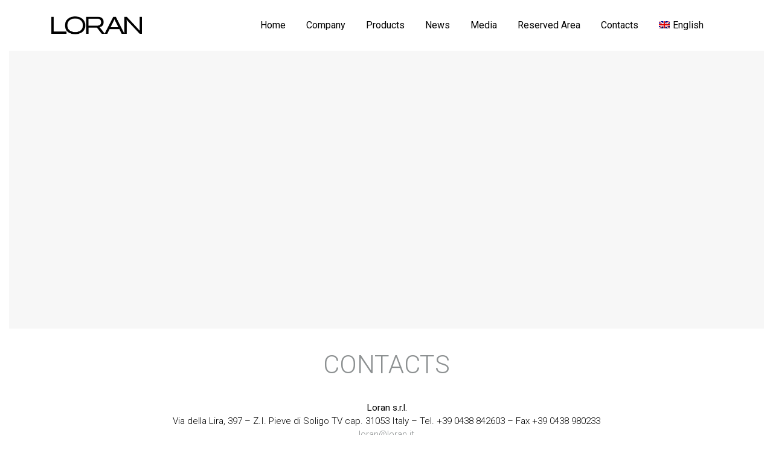

--- FILE ---
content_type: text/html; charset=UTF-8
request_url: https://www.loran.it/contatti/?lang=en
body_size: 19460
content:

<!DOCTYPE html>
<html lang="en-US">
<head>
<meta charset="UTF-8">
<meta name="viewport" content="width=device-width, initial-scale=1">
<link rel="profile" href="https://gmpg.org/xfn/11">

<meta name='robots' content='index, follow, max-image-preview:large, max-snippet:-1, max-video-preview:-1' />
<link rel="alternate" hreflang="en" href="https://www.loran.it/contatti/?lang=en" />
<link rel="alternate" hreflang="fr" href="https://www.loran.it/contacts/?lang=fr" />
<link rel="alternate" hreflang="de" href="https://www.loran.it/kontakt/?lang=de" />
<link rel="alternate" hreflang="it" href="https://www.loran.it/contatti/" />
<link rel="alternate" hreflang="es" href="https://www.loran.it/contactos/?lang=es" />
<link rel="alternate" hreflang="x-default" href="https://www.loran.it/contatti/" />

	<!-- This site is optimized with the Yoast SEO plugin v26.7 - https://yoast.com/wordpress/plugins/seo/ -->
	<title>Contacts - Loran</title>
	<link rel="canonical" href="https://www.loran.it/contatti/?lang=en" />
	<meta property="og:locale" content="en_US" />
	<meta property="og:type" content="article" />
	<meta property="og:title" content="Contacts - Loran" />
	<meta property="og:description" content="Loran s.r.l. - Via della Lira, 397Z.I. Pieve di Soligo TV cap. 31053 Italy - Tel. +39 0438 842603 - Fax +39 0438 980233 - loran@loran.it" />
	<meta property="og:url" content="https://www.loran.it/contatti/?lang=en" />
	<meta property="og:site_name" content="Loran" />
	<meta property="article:publisher" content="https://www.facebook.com/loraneverydaypassion/" />
	<meta property="article:modified_time" content="2022-12-15T15:42:37+00:00" />
	<meta name="twitter:card" content="summary_large_image" />
	<meta name="twitter:title" content="Contacts - Loran" />
	<meta name="twitter:description" content="Loran s.r.l. - Via della Lira, 397Z.I. Pieve di Soligo TV cap. 31053 Italy - Tel. +39 0438 842603 - Fax +39 0438 980233 - loran@loran.it" />
	<meta name="twitter:label1" content="Est. reading time" />
	<meta name="twitter:data1" content="1 minute" />
	<script type="application/ld+json" class="yoast-schema-graph">{"@context":"https://schema.org","@graph":[{"@type":"WebPage","@id":"https://www.loran.it/contatti/?lang=en","url":"https://www.loran.it/contatti/?lang=en","name":"Contacts - Loran","isPartOf":{"@id":"https://www.loran.it/#website"},"primaryImageOfPage":{"@id":"https://www.loran.it/contatti/?lang=en#primaryimage"},"image":{"@id":"https://www.loran.it/contatti/?lang=en#primaryimage"},"thumbnailUrl":"https://www.loran.it/wp-content/uploads/2022/12/loran-azienda-01.jpg","datePublished":"2022-05-13T05:58:07+00:00","dateModified":"2022-12-15T15:42:37+00:00","breadcrumb":{"@id":"https://www.loran.it/contatti/?lang=en#breadcrumb"},"inLanguage":"en-US","potentialAction":[{"@type":"ReadAction","target":["https://www.loran.it/contatti/?lang=en"]}]},{"@type":"ImageObject","inLanguage":"en-US","@id":"https://www.loran.it/contatti/?lang=en#primaryimage","url":"https://www.loran.it/wp-content/uploads/2022/12/loran-azienda-01.jpg","contentUrl":"https://www.loran.it/wp-content/uploads/2022/12/loran-azienda-01.jpg","width":1920,"height":1080,"caption":"Arredamento moderno per studio dentistico Loran"},{"@type":"BreadcrumbList","@id":"https://www.loran.it/contatti/?lang=en#breadcrumb","itemListElement":[{"@type":"ListItem","position":1,"name":"Home","item":"https://www.loran.it/?lang=en"},{"@type":"ListItem","position":2,"name":"Contacts"}]},{"@type":"WebSite","@id":"https://www.loran.it/#website","url":"https://www.loran.it/","name":"Loran","description":"Arredamenti per studi dentistici, odontotecnici e veterinari","potentialAction":[{"@type":"SearchAction","target":{"@type":"EntryPoint","urlTemplate":"https://www.loran.it/?s={search_term_string}"},"query-input":{"@type":"PropertyValueSpecification","valueRequired":true,"valueName":"search_term_string"}}],"inLanguage":"en-US"}]}</script>
	<!-- / Yoast SEO plugin. -->


<link rel='dns-prefetch' href='//cdn.iubenda.com' />
<link rel='dns-prefetch' href='//www.googletagmanager.com' />
<link rel='dns-prefetch' href='//fonts.googleapis.com' />
<link rel="alternate" type="application/rss+xml" title="Loran &raquo; Feed" href="https://www.loran.it/feed/?lang=en" />
<link rel="alternate" type="application/rss+xml" title="Loran &raquo; Comments Feed" href="https://www.loran.it/comments/feed/?lang=en" />
<link rel="alternate" title="oEmbed (JSON)" type="application/json+oembed" href="https://www.loran.it/wp-json/oembed/1.0/embed?url=https%3A%2F%2Fwww.loran.it%2Fcontatti%2F%3Flang%3Den" />
<link rel="alternate" title="oEmbed (XML)" type="text/xml+oembed" href="https://www.loran.it/wp-json/oembed/1.0/embed?url=https%3A%2F%2Fwww.loran.it%2Fcontatti%2F%3Flang%3Den&#038;format=xml" />
<style id='wp-img-auto-sizes-contain-inline-css' type='text/css'>
img:is([sizes=auto i],[sizes^="auto," i]){contain-intrinsic-size:3000px 1500px}
/*# sourceURL=wp-img-auto-sizes-contain-inline-css */
</style>
<style id='wp-emoji-styles-inline-css' type='text/css'>

	img.wp-smiley, img.emoji {
		display: inline !important;
		border: none !important;
		box-shadow: none !important;
		height: 1em !important;
		width: 1em !important;
		margin: 0 0.07em !important;
		vertical-align: -0.1em !important;
		background: none !important;
		padding: 0 !important;
	}
/*# sourceURL=wp-emoji-styles-inline-css */
</style>
<link rel='stylesheet' id='wp-block-library-css' href='https://www.loran.it/wp-includes/css/dist/block-library/style.min.css?ver=99a3982362c3942e8ba264052375fc09' type='text/css' media='all' />
<style id='wp-block-image-inline-css' type='text/css'>
.wp-block-image>a,.wp-block-image>figure>a{display:inline-block}.wp-block-image img{box-sizing:border-box;height:auto;max-width:100%;vertical-align:bottom}@media not (prefers-reduced-motion){.wp-block-image img.hide{visibility:hidden}.wp-block-image img.show{animation:show-content-image .4s}}.wp-block-image[style*=border-radius] img,.wp-block-image[style*=border-radius]>a{border-radius:inherit}.wp-block-image.has-custom-border img{box-sizing:border-box}.wp-block-image.aligncenter{text-align:center}.wp-block-image.alignfull>a,.wp-block-image.alignwide>a{width:100%}.wp-block-image.alignfull img,.wp-block-image.alignwide img{height:auto;width:100%}.wp-block-image .aligncenter,.wp-block-image .alignleft,.wp-block-image .alignright,.wp-block-image.aligncenter,.wp-block-image.alignleft,.wp-block-image.alignright{display:table}.wp-block-image .aligncenter>figcaption,.wp-block-image .alignleft>figcaption,.wp-block-image .alignright>figcaption,.wp-block-image.aligncenter>figcaption,.wp-block-image.alignleft>figcaption,.wp-block-image.alignright>figcaption{caption-side:bottom;display:table-caption}.wp-block-image .alignleft{float:left;margin:.5em 1em .5em 0}.wp-block-image .alignright{float:right;margin:.5em 0 .5em 1em}.wp-block-image .aligncenter{margin-left:auto;margin-right:auto}.wp-block-image :where(figcaption){margin-bottom:1em;margin-top:.5em}.wp-block-image.is-style-circle-mask img{border-radius:9999px}@supports ((-webkit-mask-image:none) or (mask-image:none)) or (-webkit-mask-image:none){.wp-block-image.is-style-circle-mask img{border-radius:0;-webkit-mask-image:url('data:image/svg+xml;utf8,<svg viewBox="0 0 100 100" xmlns="http://www.w3.org/2000/svg"><circle cx="50" cy="50" r="50"/></svg>');mask-image:url('data:image/svg+xml;utf8,<svg viewBox="0 0 100 100" xmlns="http://www.w3.org/2000/svg"><circle cx="50" cy="50" r="50"/></svg>');mask-mode:alpha;-webkit-mask-position:center;mask-position:center;-webkit-mask-repeat:no-repeat;mask-repeat:no-repeat;-webkit-mask-size:contain;mask-size:contain}}:root :where(.wp-block-image.is-style-rounded img,.wp-block-image .is-style-rounded img){border-radius:9999px}.wp-block-image figure{margin:0}.wp-lightbox-container{display:flex;flex-direction:column;position:relative}.wp-lightbox-container img{cursor:zoom-in}.wp-lightbox-container img:hover+button{opacity:1}.wp-lightbox-container button{align-items:center;backdrop-filter:blur(16px) saturate(180%);background-color:#5a5a5a40;border:none;border-radius:4px;cursor:zoom-in;display:flex;height:20px;justify-content:center;opacity:0;padding:0;position:absolute;right:16px;text-align:center;top:16px;width:20px;z-index:100}@media not (prefers-reduced-motion){.wp-lightbox-container button{transition:opacity .2s ease}}.wp-lightbox-container button:focus-visible{outline:3px auto #5a5a5a40;outline:3px auto -webkit-focus-ring-color;outline-offset:3px}.wp-lightbox-container button:hover{cursor:pointer;opacity:1}.wp-lightbox-container button:focus{opacity:1}.wp-lightbox-container button:focus,.wp-lightbox-container button:hover,.wp-lightbox-container button:not(:hover):not(:active):not(.has-background){background-color:#5a5a5a40;border:none}.wp-lightbox-overlay{box-sizing:border-box;cursor:zoom-out;height:100vh;left:0;overflow:hidden;position:fixed;top:0;visibility:hidden;width:100%;z-index:100000}.wp-lightbox-overlay .close-button{align-items:center;cursor:pointer;display:flex;justify-content:center;min-height:40px;min-width:40px;padding:0;position:absolute;right:calc(env(safe-area-inset-right) + 16px);top:calc(env(safe-area-inset-top) + 16px);z-index:5000000}.wp-lightbox-overlay .close-button:focus,.wp-lightbox-overlay .close-button:hover,.wp-lightbox-overlay .close-button:not(:hover):not(:active):not(.has-background){background:none;border:none}.wp-lightbox-overlay .lightbox-image-container{height:var(--wp--lightbox-container-height);left:50%;overflow:hidden;position:absolute;top:50%;transform:translate(-50%,-50%);transform-origin:top left;width:var(--wp--lightbox-container-width);z-index:9999999999}.wp-lightbox-overlay .wp-block-image{align-items:center;box-sizing:border-box;display:flex;height:100%;justify-content:center;margin:0;position:relative;transform-origin:0 0;width:100%;z-index:3000000}.wp-lightbox-overlay .wp-block-image img{height:var(--wp--lightbox-image-height);min-height:var(--wp--lightbox-image-height);min-width:var(--wp--lightbox-image-width);width:var(--wp--lightbox-image-width)}.wp-lightbox-overlay .wp-block-image figcaption{display:none}.wp-lightbox-overlay button{background:none;border:none}.wp-lightbox-overlay .scrim{background-color:#fff;height:100%;opacity:.9;position:absolute;width:100%;z-index:2000000}.wp-lightbox-overlay.active{visibility:visible}@media not (prefers-reduced-motion){.wp-lightbox-overlay.active{animation:turn-on-visibility .25s both}.wp-lightbox-overlay.active img{animation:turn-on-visibility .35s both}.wp-lightbox-overlay.show-closing-animation:not(.active){animation:turn-off-visibility .35s both}.wp-lightbox-overlay.show-closing-animation:not(.active) img{animation:turn-off-visibility .25s both}.wp-lightbox-overlay.zoom.active{animation:none;opacity:1;visibility:visible}.wp-lightbox-overlay.zoom.active .lightbox-image-container{animation:lightbox-zoom-in .4s}.wp-lightbox-overlay.zoom.active .lightbox-image-container img{animation:none}.wp-lightbox-overlay.zoom.active .scrim{animation:turn-on-visibility .4s forwards}.wp-lightbox-overlay.zoom.show-closing-animation:not(.active){animation:none}.wp-lightbox-overlay.zoom.show-closing-animation:not(.active) .lightbox-image-container{animation:lightbox-zoom-out .4s}.wp-lightbox-overlay.zoom.show-closing-animation:not(.active) .lightbox-image-container img{animation:none}.wp-lightbox-overlay.zoom.show-closing-animation:not(.active) .scrim{animation:turn-off-visibility .4s forwards}}@keyframes show-content-image{0%{visibility:hidden}99%{visibility:hidden}to{visibility:visible}}@keyframes turn-on-visibility{0%{opacity:0}to{opacity:1}}@keyframes turn-off-visibility{0%{opacity:1;visibility:visible}99%{opacity:0;visibility:visible}to{opacity:0;visibility:hidden}}@keyframes lightbox-zoom-in{0%{transform:translate(calc((-100vw + var(--wp--lightbox-scrollbar-width))/2 + var(--wp--lightbox-initial-left-position)),calc(-50vh + var(--wp--lightbox-initial-top-position))) scale(var(--wp--lightbox-scale))}to{transform:translate(-50%,-50%) scale(1)}}@keyframes lightbox-zoom-out{0%{transform:translate(-50%,-50%) scale(1);visibility:visible}99%{visibility:visible}to{transform:translate(calc((-100vw + var(--wp--lightbox-scrollbar-width))/2 + var(--wp--lightbox-initial-left-position)),calc(-50vh + var(--wp--lightbox-initial-top-position))) scale(var(--wp--lightbox-scale));visibility:hidden}}
/*# sourceURL=https://www.loran.it/wp-includes/blocks/image/style.min.css */
</style>
<style id='wp-block-image-theme-inline-css' type='text/css'>
:root :where(.wp-block-image figcaption){color:#555;font-size:13px;text-align:center}.is-dark-theme :root :where(.wp-block-image figcaption){color:#ffffffa6}.wp-block-image{margin:0 0 1em}
/*# sourceURL=https://www.loran.it/wp-includes/blocks/image/theme.min.css */
</style>
<style id='wp-block-paragraph-inline-css' type='text/css'>
.is-small-text{font-size:.875em}.is-regular-text{font-size:1em}.is-large-text{font-size:2.25em}.is-larger-text{font-size:3em}.has-drop-cap:not(:focus):first-letter{float:left;font-size:8.4em;font-style:normal;font-weight:100;line-height:.68;margin:.05em .1em 0 0;text-transform:uppercase}body.rtl .has-drop-cap:not(:focus):first-letter{float:none;margin-left:.1em}p.has-drop-cap.has-background{overflow:hidden}:root :where(p.has-background){padding:1.25em 2.375em}:where(p.has-text-color:not(.has-link-color)) a{color:inherit}p.has-text-align-left[style*="writing-mode:vertical-lr"],p.has-text-align-right[style*="writing-mode:vertical-rl"]{rotate:180deg}
/*# sourceURL=https://www.loran.it/wp-includes/blocks/paragraph/style.min.css */
</style>
<style id='global-styles-inline-css' type='text/css'>
:root{--wp--preset--aspect-ratio--square: 1;--wp--preset--aspect-ratio--4-3: 4/3;--wp--preset--aspect-ratio--3-4: 3/4;--wp--preset--aspect-ratio--3-2: 3/2;--wp--preset--aspect-ratio--2-3: 2/3;--wp--preset--aspect-ratio--16-9: 16/9;--wp--preset--aspect-ratio--9-16: 9/16;--wp--preset--color--black: #000000;--wp--preset--color--cyan-bluish-gray: #abb8c3;--wp--preset--color--white: #ffffff;--wp--preset--color--pale-pink: #f78da7;--wp--preset--color--vivid-red: #cf2e2e;--wp--preset--color--luminous-vivid-orange: #ff6900;--wp--preset--color--luminous-vivid-amber: #fcb900;--wp--preset--color--light-green-cyan: #7bdcb5;--wp--preset--color--vivid-green-cyan: #00d084;--wp--preset--color--pale-cyan-blue: #8ed1fc;--wp--preset--color--vivid-cyan-blue: #0693e3;--wp--preset--color--vivid-purple: #9b51e0;--wp--preset--gradient--vivid-cyan-blue-to-vivid-purple: linear-gradient(135deg,rgb(6,147,227) 0%,rgb(155,81,224) 100%);--wp--preset--gradient--light-green-cyan-to-vivid-green-cyan: linear-gradient(135deg,rgb(122,220,180) 0%,rgb(0,208,130) 100%);--wp--preset--gradient--luminous-vivid-amber-to-luminous-vivid-orange: linear-gradient(135deg,rgb(252,185,0) 0%,rgb(255,105,0) 100%);--wp--preset--gradient--luminous-vivid-orange-to-vivid-red: linear-gradient(135deg,rgb(255,105,0) 0%,rgb(207,46,46) 100%);--wp--preset--gradient--very-light-gray-to-cyan-bluish-gray: linear-gradient(135deg,rgb(238,238,238) 0%,rgb(169,184,195) 100%);--wp--preset--gradient--cool-to-warm-spectrum: linear-gradient(135deg,rgb(74,234,220) 0%,rgb(151,120,209) 20%,rgb(207,42,186) 40%,rgb(238,44,130) 60%,rgb(251,105,98) 80%,rgb(254,248,76) 100%);--wp--preset--gradient--blush-light-purple: linear-gradient(135deg,rgb(255,206,236) 0%,rgb(152,150,240) 100%);--wp--preset--gradient--blush-bordeaux: linear-gradient(135deg,rgb(254,205,165) 0%,rgb(254,45,45) 50%,rgb(107,0,62) 100%);--wp--preset--gradient--luminous-dusk: linear-gradient(135deg,rgb(255,203,112) 0%,rgb(199,81,192) 50%,rgb(65,88,208) 100%);--wp--preset--gradient--pale-ocean: linear-gradient(135deg,rgb(255,245,203) 0%,rgb(182,227,212) 50%,rgb(51,167,181) 100%);--wp--preset--gradient--electric-grass: linear-gradient(135deg,rgb(202,248,128) 0%,rgb(113,206,126) 100%);--wp--preset--gradient--midnight: linear-gradient(135deg,rgb(2,3,129) 0%,rgb(40,116,252) 100%);--wp--preset--font-size--small: 13px;--wp--preset--font-size--medium: 20px;--wp--preset--font-size--large: 36px;--wp--preset--font-size--x-large: 42px;--wp--preset--spacing--20: 0.44rem;--wp--preset--spacing--30: 0.67rem;--wp--preset--spacing--40: 1rem;--wp--preset--spacing--50: 1.5rem;--wp--preset--spacing--60: 2.25rem;--wp--preset--spacing--70: 3.38rem;--wp--preset--spacing--80: 5.06rem;--wp--preset--shadow--natural: 6px 6px 9px rgba(0, 0, 0, 0.2);--wp--preset--shadow--deep: 12px 12px 50px rgba(0, 0, 0, 0.4);--wp--preset--shadow--sharp: 6px 6px 0px rgba(0, 0, 0, 0.2);--wp--preset--shadow--outlined: 6px 6px 0px -3px rgb(255, 255, 255), 6px 6px rgb(0, 0, 0);--wp--preset--shadow--crisp: 6px 6px 0px rgb(0, 0, 0);}:where(.is-layout-flex){gap: 0.5em;}:where(.is-layout-grid){gap: 0.5em;}body .is-layout-flex{display: flex;}.is-layout-flex{flex-wrap: wrap;align-items: center;}.is-layout-flex > :is(*, div){margin: 0;}body .is-layout-grid{display: grid;}.is-layout-grid > :is(*, div){margin: 0;}:where(.wp-block-columns.is-layout-flex){gap: 2em;}:where(.wp-block-columns.is-layout-grid){gap: 2em;}:where(.wp-block-post-template.is-layout-flex){gap: 1.25em;}:where(.wp-block-post-template.is-layout-grid){gap: 1.25em;}.has-black-color{color: var(--wp--preset--color--black) !important;}.has-cyan-bluish-gray-color{color: var(--wp--preset--color--cyan-bluish-gray) !important;}.has-white-color{color: var(--wp--preset--color--white) !important;}.has-pale-pink-color{color: var(--wp--preset--color--pale-pink) !important;}.has-vivid-red-color{color: var(--wp--preset--color--vivid-red) !important;}.has-luminous-vivid-orange-color{color: var(--wp--preset--color--luminous-vivid-orange) !important;}.has-luminous-vivid-amber-color{color: var(--wp--preset--color--luminous-vivid-amber) !important;}.has-light-green-cyan-color{color: var(--wp--preset--color--light-green-cyan) !important;}.has-vivid-green-cyan-color{color: var(--wp--preset--color--vivid-green-cyan) !important;}.has-pale-cyan-blue-color{color: var(--wp--preset--color--pale-cyan-blue) !important;}.has-vivid-cyan-blue-color{color: var(--wp--preset--color--vivid-cyan-blue) !important;}.has-vivid-purple-color{color: var(--wp--preset--color--vivid-purple) !important;}.has-black-background-color{background-color: var(--wp--preset--color--black) !important;}.has-cyan-bluish-gray-background-color{background-color: var(--wp--preset--color--cyan-bluish-gray) !important;}.has-white-background-color{background-color: var(--wp--preset--color--white) !important;}.has-pale-pink-background-color{background-color: var(--wp--preset--color--pale-pink) !important;}.has-vivid-red-background-color{background-color: var(--wp--preset--color--vivid-red) !important;}.has-luminous-vivid-orange-background-color{background-color: var(--wp--preset--color--luminous-vivid-orange) !important;}.has-luminous-vivid-amber-background-color{background-color: var(--wp--preset--color--luminous-vivid-amber) !important;}.has-light-green-cyan-background-color{background-color: var(--wp--preset--color--light-green-cyan) !important;}.has-vivid-green-cyan-background-color{background-color: var(--wp--preset--color--vivid-green-cyan) !important;}.has-pale-cyan-blue-background-color{background-color: var(--wp--preset--color--pale-cyan-blue) !important;}.has-vivid-cyan-blue-background-color{background-color: var(--wp--preset--color--vivid-cyan-blue) !important;}.has-vivid-purple-background-color{background-color: var(--wp--preset--color--vivid-purple) !important;}.has-black-border-color{border-color: var(--wp--preset--color--black) !important;}.has-cyan-bluish-gray-border-color{border-color: var(--wp--preset--color--cyan-bluish-gray) !important;}.has-white-border-color{border-color: var(--wp--preset--color--white) !important;}.has-pale-pink-border-color{border-color: var(--wp--preset--color--pale-pink) !important;}.has-vivid-red-border-color{border-color: var(--wp--preset--color--vivid-red) !important;}.has-luminous-vivid-orange-border-color{border-color: var(--wp--preset--color--luminous-vivid-orange) !important;}.has-luminous-vivid-amber-border-color{border-color: var(--wp--preset--color--luminous-vivid-amber) !important;}.has-light-green-cyan-border-color{border-color: var(--wp--preset--color--light-green-cyan) !important;}.has-vivid-green-cyan-border-color{border-color: var(--wp--preset--color--vivid-green-cyan) !important;}.has-pale-cyan-blue-border-color{border-color: var(--wp--preset--color--pale-cyan-blue) !important;}.has-vivid-cyan-blue-border-color{border-color: var(--wp--preset--color--vivid-cyan-blue) !important;}.has-vivid-purple-border-color{border-color: var(--wp--preset--color--vivid-purple) !important;}.has-vivid-cyan-blue-to-vivid-purple-gradient-background{background: var(--wp--preset--gradient--vivid-cyan-blue-to-vivid-purple) !important;}.has-light-green-cyan-to-vivid-green-cyan-gradient-background{background: var(--wp--preset--gradient--light-green-cyan-to-vivid-green-cyan) !important;}.has-luminous-vivid-amber-to-luminous-vivid-orange-gradient-background{background: var(--wp--preset--gradient--luminous-vivid-amber-to-luminous-vivid-orange) !important;}.has-luminous-vivid-orange-to-vivid-red-gradient-background{background: var(--wp--preset--gradient--luminous-vivid-orange-to-vivid-red) !important;}.has-very-light-gray-to-cyan-bluish-gray-gradient-background{background: var(--wp--preset--gradient--very-light-gray-to-cyan-bluish-gray) !important;}.has-cool-to-warm-spectrum-gradient-background{background: var(--wp--preset--gradient--cool-to-warm-spectrum) !important;}.has-blush-light-purple-gradient-background{background: var(--wp--preset--gradient--blush-light-purple) !important;}.has-blush-bordeaux-gradient-background{background: var(--wp--preset--gradient--blush-bordeaux) !important;}.has-luminous-dusk-gradient-background{background: var(--wp--preset--gradient--luminous-dusk) !important;}.has-pale-ocean-gradient-background{background: var(--wp--preset--gradient--pale-ocean) !important;}.has-electric-grass-gradient-background{background: var(--wp--preset--gradient--electric-grass) !important;}.has-midnight-gradient-background{background: var(--wp--preset--gradient--midnight) !important;}.has-small-font-size{font-size: var(--wp--preset--font-size--small) !important;}.has-medium-font-size{font-size: var(--wp--preset--font-size--medium) !important;}.has-large-font-size{font-size: var(--wp--preset--font-size--large) !important;}.has-x-large-font-size{font-size: var(--wp--preset--font-size--x-large) !important;}
:where(.wp-block-visual-portfolio-loop.is-layout-flex){gap: 1.25em;}:where(.wp-block-visual-portfolio-loop.is-layout-grid){gap: 1.25em;}
/*# sourceURL=global-styles-inline-css */
</style>

<style id='classic-theme-styles-inline-css' type='text/css'>
/*! This file is auto-generated */
.wp-block-button__link{color:#fff;background-color:#32373c;border-radius:9999px;box-shadow:none;text-decoration:none;padding:calc(.667em + 2px) calc(1.333em + 2px);font-size:1.125em}.wp-block-file__button{background:#32373c;color:#fff;text-decoration:none}
/*# sourceURL=/wp-includes/css/classic-themes.min.css */
</style>
<link rel='stylesheet' id='wpml-menu-item-0-css' href='https://www.loran.it/wp-content/plugins/sitepress-multilingual-cms/templates/language-switchers/menu-item/style.min.css?ver=1' type='text/css' media='all' />
<link rel='stylesheet' id='awb-css' href='https://www.loran.it/wp-content/plugins/advanced-backgrounds/assets/awb/awb.min.css?ver=1.12.8' type='text/css' media='all' />
<link rel='stylesheet' id='wpforms-classic-full-css' href='https://www.loran.it/wp-content/plugins/wpforms-lite/assets/css/frontend/classic/wpforms-full.min.css?ver=1.9.8.7' type='text/css' media='all' />
<link rel='stylesheet' id='cuber-google-fonts-css' href='//fonts.googleapis.com/css?family=Roboto%3A300%2C400%2C500%2C700&#038;ver=1.0.0' type='text/css' media='all' />
<link rel='stylesheet' id='socicon-css' href='https://www.loran.it/wp-content/themes/cuber/assets/fonts/socicon/style.css?ver=99a3982362c3942e8ba264052375fc09' type='text/css' media='all' />
<link rel='stylesheet' id='ion-css' href='https://www.loran.it/wp-content/themes/cuber/assets/fonts/ionicons/css/ionicons.min.css?ver=99a3982362c3942e8ba264052375fc09' type='text/css' media='all' />
<link rel='stylesheet' id='cuber-theme-style-css' href='https://www.loran.it/wp-content/themes/cuber/assets/styles/style.css?ver=1.1.4' type='text/css' media='all' />
<link rel='stylesheet' id='cuber-style-css' href='https://www.loran.it/wp-content/themes/cuber/style.css?ver=1.1.4' type='text/css' media='all' />
<link rel='stylesheet' id='UserAccessManagerLoginForm-css' href='https://www.loran.it/wp-content/plugins/user-access-manager/assets/css/uamLoginForm.css?ver=2.3.8' type='text/css' media='screen' />
<link rel='stylesheet' id='js_composer_front-css' href='https://www.loran.it/wp-content/plugins/js_composer/assets/css/js_composer.min.css?ver=8.7.2' type='text/css' media='all' />
<link rel='stylesheet' id='bsf-Defaults-css' href='https://www.loran.it/wp-content/uploads/smile_fonts/Defaults/Defaults.css?ver=3.19.12' type='text/css' media='all' />
<link rel='stylesheet' id='ultimate-vc-addons-style-css' href='https://www.loran.it/wp-content/plugins/Ultimate_VC_Addons/assets/min-css/style.min.css?ver=3.19.12' type='text/css' media='all' />
<link rel='stylesheet' id='wppb_stylesheet-css' href='https://www.loran.it/wp-content/plugins/profile-builder/assets/css/style-front-end.css?ver=3.15.2' type='text/css' media='all' />

<script  type="text/javascript" class=" _iub_cs_skip" type="text/javascript" id="iubenda-head-inline-scripts-0">
/* <![CDATA[ */

var _iub = _iub || [];
_iub.csConfiguration = {"countryDetection":true,"whitelabel":false,"lang":"en","siteId":567080,"cookiePolicyId":24653432, "banner":{ "acceptButtonDisplay":true,"customizeButtonDisplay":true,"acceptButtonColor":"#00c1ce","acceptButtonCaptionColor":"white","customizeButtonColor":"#212121","customizeButtonCaptionColor":"white","rejectButtonDisplay":true,"rejectButtonColor":"#00c1ce","rejectButtonCaptionColor":"white","textColor":"white","backgroundColor":"#90999a" }};

//# sourceURL=iubenda-head-inline-scripts-0
/* ]]> */
</script>
<script  type="text/javascript" charset="UTF-8" async="" class=" _iub_cs_skip" type="text/javascript" src="//cdn.iubenda.com/cs/iubenda_cs.js?ver=3.12.5" id="iubenda-head-scripts-0-js"></script>
<script type="text/javascript" id="wpml-cookie-js-extra">
/* <![CDATA[ */
var wpml_cookies = {"wp-wpml_current_language":{"value":"en","expires":1,"path":"/"}};
var wpml_cookies = {"wp-wpml_current_language":{"value":"en","expires":1,"path":"/"}};
//# sourceURL=wpml-cookie-js-extra
/* ]]> */
</script>
<script type="text/javascript" src="https://www.loran.it/wp-content/plugins/sitepress-multilingual-cms/res/js/cookies/language-cookie.js?ver=486900" id="wpml-cookie-js" defer="defer" data-wp-strategy="defer"></script>
<script type="text/javascript" src="https://www.loran.it/wp-includes/js/jquery/jquery.min.js?ver=3.7.1" id="jquery-core-js"></script>
<script type="text/javascript" src="https://www.loran.it/wp-includes/js/jquery/jquery-migrate.min.js?ver=3.4.1" id="jquery-migrate-js"></script>

<!-- Google tag (gtag.js) snippet added by Site Kit -->
<!-- Google Analytics snippet added by Site Kit -->
<script type="text/javascript" src="https://www.googletagmanager.com/gtag/js?id=GT-NFRRLGN" id="google_gtagjs-js" async></script>
<script type="text/javascript" id="google_gtagjs-js-after">
/* <![CDATA[ */
window.dataLayer = window.dataLayer || [];function gtag(){dataLayer.push(arguments);}
gtag("set","linker",{"domains":["www.loran.it"]});
gtag("js", new Date());
gtag("set", "developer_id.dZTNiMT", true);
gtag("config", "GT-NFRRLGN");
//# sourceURL=google_gtagjs-js-after
/* ]]> */
</script>
<script type="text/javascript" src="https://www.loran.it/wp-content/plugins/Ultimate_VC_Addons/assets/min-js/ultimate-params.min.js?ver=3.19.12" id="ultimate-vc-addons-params-js"></script>
<script></script><link rel="https://api.w.org/" href="https://www.loran.it/wp-json/" /><link rel="alternate" title="JSON" type="application/json" href="https://www.loran.it/wp-json/wp/v2/pages/8530" /><link rel="EditURI" type="application/rsd+xml" title="RSD" href="https://www.loran.it/xmlrpc.php?rsd" />
<meta name="generator" content="WPML ver:4.8.6 stt:1,4,3,27,2;" />
<meta name="generator" content="Site Kit by Google 1.170.0" /><script type='text/javascript'>
/* <![CDATA[ */
var VPData = {"version":"3.4.1","pro":false,"__":{"couldnt_retrieve_vp":"Couldn't retrieve Visual Portfolio ID.","pswp_close":"Close (Esc)","pswp_share":"Share","pswp_fs":"Toggle fullscreen","pswp_zoom":"Zoom in\/out","pswp_prev":"Previous (arrow left)","pswp_next":"Next (arrow right)","pswp_share_fb":"Share on Facebook","pswp_share_tw":"Tweet","pswp_share_x":"X","pswp_share_pin":"Pin it","pswp_download":"Download","fancybox_close":"Close","fancybox_next":"Next","fancybox_prev":"Previous","fancybox_error":"The requested content cannot be loaded. <br \/> Please try again later.","fancybox_play_start":"Start slideshow","fancybox_play_stop":"Pause slideshow","fancybox_full_screen":"Full screen","fancybox_thumbs":"Thumbnails","fancybox_download":"Download","fancybox_share":"Share","fancybox_zoom":"Zoom"},"settingsPopupGallery":{"enable_on_wordpress_images":false,"vendor":"fancybox","deep_linking":false,"deep_linking_url_to_share_images":false,"show_arrows":true,"show_counter":true,"show_zoom_button":true,"show_fullscreen_button":true,"show_share_button":true,"show_close_button":true,"show_thumbs":true,"show_download_button":false,"show_slideshow":false,"click_to_zoom":true,"restore_focus":true},"screenSizes":[320,576,768,992,1200]};
/* ]]> */
</script>
		<noscript>
			<style type="text/css">
				.vp-portfolio__preloader-wrap{display:none}.vp-portfolio__filter-wrap,.vp-portfolio__items-wrap,.vp-portfolio__pagination-wrap,.vp-portfolio__sort-wrap{opacity:1;visibility:visible}.vp-portfolio__item .vp-portfolio__item-img noscript+img,.vp-portfolio__thumbnails-wrap{display:none}
			</style>
		</noscript>
		<meta name="generator" content="Powered by WPBakery Page Builder - drag and drop page builder for WordPress."/>
<style data-type="vc_custom-css">div.wpforms-container-full .wpforms-form input.wpforms-field-medium, div.wpforms-container-full .wpforms-form select.wpforms-field-medium, div.wpforms-container-full .wpforms-form .wpforms-field-row.wpforms-field-medium {
    max-width:none !important;
}</style>		<style type="text/css">
			/* If html does not have either class, do not show lazy loaded images. */
			html:not(.vp-lazyload-enabled):not(.js) .vp-lazyload {
				display: none;
			}
		</style>
		<script>
			document.documentElement.classList.add(
				'vp-lazyload-enabled'
			);
		</script>
		<meta name="generator" content="Powered by Slider Revolution 6.6.19 - responsive, Mobile-Friendly Slider Plugin for WordPress with comfortable drag and drop interface." />
<link rel="icon" href="https://www.loran.it/wp-content/uploads/2025/03/cropped-LORAN_Identity-Logotipo-Black_Sito-FAV-32x32.png" sizes="32x32" />
<link rel="icon" href="https://www.loran.it/wp-content/uploads/2025/03/cropped-LORAN_Identity-Logotipo-Black_Sito-FAV-192x192.png" sizes="192x192" />
<link rel="apple-touch-icon" href="https://www.loran.it/wp-content/uploads/2025/03/cropped-LORAN_Identity-Logotipo-Black_Sito-FAV-180x180.png" />
<meta name="msapplication-TileImage" content="https://www.loran.it/wp-content/uploads/2025/03/cropped-LORAN_Identity-Logotipo-Black_Sito-FAV-270x270.png" />
<script>function setREVStartSize(e){
			//window.requestAnimationFrame(function() {
				window.RSIW = window.RSIW===undefined ? window.innerWidth : window.RSIW;
				window.RSIH = window.RSIH===undefined ? window.innerHeight : window.RSIH;
				try {
					var pw = document.getElementById(e.c).parentNode.offsetWidth,
						newh;
					pw = pw===0 || isNaN(pw) || (e.l=="fullwidth" || e.layout=="fullwidth") ? window.RSIW : pw;
					e.tabw = e.tabw===undefined ? 0 : parseInt(e.tabw);
					e.thumbw = e.thumbw===undefined ? 0 : parseInt(e.thumbw);
					e.tabh = e.tabh===undefined ? 0 : parseInt(e.tabh);
					e.thumbh = e.thumbh===undefined ? 0 : parseInt(e.thumbh);
					e.tabhide = e.tabhide===undefined ? 0 : parseInt(e.tabhide);
					e.thumbhide = e.thumbhide===undefined ? 0 : parseInt(e.thumbhide);
					e.mh = e.mh===undefined || e.mh=="" || e.mh==="auto" ? 0 : parseInt(e.mh,0);
					if(e.layout==="fullscreen" || e.l==="fullscreen")
						newh = Math.max(e.mh,window.RSIH);
					else{
						e.gw = Array.isArray(e.gw) ? e.gw : [e.gw];
						for (var i in e.rl) if (e.gw[i]===undefined || e.gw[i]===0) e.gw[i] = e.gw[i-1];
						e.gh = e.el===undefined || e.el==="" || (Array.isArray(e.el) && e.el.length==0)? e.gh : e.el;
						e.gh = Array.isArray(e.gh) ? e.gh : [e.gh];
						for (var i in e.rl) if (e.gh[i]===undefined || e.gh[i]===0) e.gh[i] = e.gh[i-1];
											
						var nl = new Array(e.rl.length),
							ix = 0,
							sl;
						e.tabw = e.tabhide>=pw ? 0 : e.tabw;
						e.thumbw = e.thumbhide>=pw ? 0 : e.thumbw;
						e.tabh = e.tabhide>=pw ? 0 : e.tabh;
						e.thumbh = e.thumbhide>=pw ? 0 : e.thumbh;
						for (var i in e.rl) nl[i] = e.rl[i]<window.RSIW ? 0 : e.rl[i];
						sl = nl[0];
						for (var i in nl) if (sl>nl[i] && nl[i]>0) { sl = nl[i]; ix=i;}
						var m = pw>(e.gw[ix]+e.tabw+e.thumbw) ? 1 : (pw-(e.tabw+e.thumbw)) / (e.gw[ix]);
						newh =  (e.gh[ix] * m) + (e.tabh + e.thumbh);
					}
					var el = document.getElementById(e.c);
					if (el!==null && el) el.style.height = newh+"px";
					el = document.getElementById(e.c+"_wrapper");
					if (el!==null && el) {
						el.style.height = newh+"px";
						el.style.display = "block";
					}
				} catch(e){
					console.log("Failure at Presize of Slider:" + e)
				}
			//});
		  };</script>
		<style type="text/css" id="wp-custom-css">
			a:hover, a:active, a:focus  {
	color:#8C9091 !important;
}
/*#8C9091*/

/*APP*/
rs-layer-wrap.rs-parallax-wrap{
	margin:auto !important;	
}

/*CRONOLOGIA*/
h3.counterup{
	font-size:2.6rem;
	margin-top:30px;
}

/*PRODOTTO VELA*/
.riga_carousel{
	text-align:center !important;
}
.img_carousel .vc_slide.vc_images_carousel.vc_build{
	margin:auto !important;
}
.img_carousel .vc_inner{
	text-align:center;
}

/*PRODOTTI*/
.vp-portfolio__filter-wrap .vp-filter__item a{
	text-transform: capitalize;
	font-weight:400;
}

.vp-portfolio__filter-wrap .vp-filter__item.vp-filter__item-active a{
	color:#4bafe8;
}

/*HEADER*/

.menubar__logo {
pointer-events: none;  
}

/*FOOTER*/
.footer__top {
    padding-bottom: 0rem;
}

@media only screen and (max-width: 600px) {
  .footer__bottom {
	text-align:center;
		font-size:12px;
}
	.social-links {
		text-align:center;
		padding-top:15px
	}
}
		</style>
		<style id="kirki-inline-styles">.menubar .menubar__logo img{max-width:150px;}a, .btn-outline-primary, .btn-link, .topbar .topbar__inner .topbar__left > div span, .menubar .menu > li.current-menu-ancestor > a, .menubar .menu > li .sub-menu li.current-menu-item > a, .menubar .menu > li .sub-menu li.menu-item-has-children:hover:after, .menubar .menu > li .sub-menu li a:hover, .accordion .accordion__item-heading .accordion__item-heading--marker, .accordion .accordion__item-heading:after, .button-tabs .tab-title:hover, .text-tabs .active .tab-title, .icons-tab .active .tab-title, .icons-tab .active .tab-title i, .feature.feature--primary .feature__icon .feature__svg-icon, .feature.feature--primary .feature__icon span, .feature-2 .feature__title a:hover h5, .feature-3 .feature__title a:hover h5, .search-overlay .search-overlay__close:hover, .search-overlay__form button:hover, .search-overlay__form input, .search-overlay__form input:hover, .search-overlay__form input:focus, .widget ul li a:hover, .tagcloud.widget_rss li a.rsswidget, .post-1 .post__header a:hover h3, .menubar .menu > li .sub-menu li a[title]:after, .text-primary{color:#8c9091;}.btn-primary, .btn-outline-primary, .btn-primary:not(:disabled):not(.disabled):active, .btn-primary:not(:disabled):not(.disabled).active, .show > .btn-primary.dropdown-toggle, .feature-2, .search-overlay__form input, .testimonial-3, .cuber-portfolio .vp-filter__style-default .vp-filter__item.vp-filter__item-active > *, .border-primary, .timeline .event:before, .timeline{border-color:#8c9091;}.btn-primary, .btn-primary:not(:disabled):not(.disabled):active, .btn-primary:not(:disabled):not(.disabled).active, .show > .btn-primary.dropdown-toggle, .button-tabs .active .tab-title, .text-tabs .tab-title > :after, .text-tabs .active .tab-title:after, .line-scale-pulse-out > div, .chartbox .chartbox__bar .chartbox__bar-progress, .cuber-portfolio .vp-portfolio__items-style-fly .vp-portfolio__item-meta-categories .vp-portfolio__item-meta-category, .cuber-portfolio .vp-portfolio__items-style-fade .vp-portfolio__item-meta-categories .vp-portfolio__item-meta-category, .cuber-portfolio .vp-filter__style-default .vp-filter__item.vp-filter__item-active > *, .pagination-container .pagination li.active a, .tagcloud a:hover, .swiper-pagination-bullet-active, .bg-primary{background-color:#8c9091;}.btn-primary:hover, .btn-outline-primary:hover{border-color:#b6b8b8;background-color:#b6b8b8;}a:hover{color:#b6b8b8;}body{font-weight:300;color:#000000;}.h1, h1{font-weight:300;color:#000000;}.h2, h2{font-weight:300;color:#000000;}.h3, h3{font-weight:300;color:#000000;}.h4, h4{font-weight:300;color:#000000;}.h5, h5{font-weight:300;color:#000000;}.h6, h6{font-weight:300;color:#000000;}.btn{font-weight:100;}@media (min-width: 1200px){.container{max-width:1140px;}.menubar .menu > li > a{font-weight:400;color:#000000;}.menubar .menu > li .sub-menu li a{font-weight:400;color:#000000;}}</style><noscript><style> .wpb_animate_when_almost_visible { opacity: 1; }</style></noscript><link rel='stylesheet' id='ultimate-vc-addons-background-style-css' href='https://www.loran.it/wp-content/plugins/Ultimate_VC_Addons/assets/min-css/background-style.min.css?ver=3.19.12' type='text/css' media='all' />
<link rel='stylesheet' id='rs-plugin-settings-css' href='https://www.loran.it/wp-content/plugins/revslider/public/assets/css/rs6.css?ver=6.6.19' type='text/css' media='all' />
<style id='rs-plugin-settings-inline-css' type='text/css'>
#rs-demo-id {}
/*# sourceURL=rs-plugin-settings-inline-css */
</style>
<link rel='stylesheet' id='wpforms-choicesjs-css' href='https://www.loran.it/wp-content/plugins/wpforms-lite/assets/css/choices.min.css?ver=10.2.0' type='text/css' media='all' />
</head>
<body data-rsssl=1 class="wp-singular page-template-default page page-id-8530 wp-embed-responsive wp-theme-cuber group-blog rev-anim-enable scroll-acceleration-on loader-enable wpb-js-composer js-comp-ver-8.7.2 vc_responsive">
<div class="page-loader">
    <div class="loader">
        <div class="line-scale-pulse-out">
            <div></div>
            <div></div>
            <div></div>
            <div></div>
            <div></div>
        </div>
    </div>
</div><!--start header-->
<header class="page-header page-header--sticky ">

    <div class="menubar">
        <div class="container">
            <div class="menubar__inner">
                <div class="menubar__logo">
                    <a href="https://www.loran.it">
                        <img src="https://www.loran.it/wp-content/uploads/2025/03/LORAN_Identity-Logotipo-Black_Sito.png" class="logo--dark" alt="header dark logo">
                        <img src="https://www.loran.it/wp-content/uploads/2025/03/LORAN_Identity-Logotipo-White_Sito.png" class="logo--light" alt="header light logo">
                    </a>
                </div>

                <div class="menubar__right">
                                        <a href="#navigation" class="nav-trigger">
                            <span>
                                <em aria-hidden="true"></em>
                            </span>
                    </a>
                </div>

                <nav class="menubar__nav">
                    <ul id="menu-main-menu-inglese" class="menu"><li id="menu-item-10971" class="menu-item menu-item-type-post_type menu-item-object-page menu-item-home menu-item-10971"><a href="https://www.loran.it/?lang=en">Home</a></li>
<li id="menu-item-9754" class="menu-item menu-item-type-custom menu-item-object-custom menu-item-has-children menu-item-9754"><a href="#">Company</a>
<ul class="sub-menu">
	<li id="menu-item-10805" class="menu-item menu-item-type-post_type menu-item-object-page menu-item-10805"><a href="https://www.loran.it/who-we-are/?lang=en">Who we are</a></li>
	<li id="menu-item-9756" class="menu-item menu-item-type-post_type menu-item-object-page menu-item-9756"><a href="https://www.loran.it/time-line/?lang=en">Time line</a></li>
	<li id="menu-item-12977" class="menu-item menu-item-type-post_type menu-item-object-page menu-item-12977"><a href="https://www.loran.it/showroom/?lang=en">Showroom</a></li>
	<li id="menu-item-10834" class="menu-item menu-item-type-post_type menu-item-object-page menu-item-10834"><a href="https://www.loran.it/3d-prototyping/?lang=en">3D prototyping</a></li>
</ul>
</li>
<li id="menu-item-9757" class="menu-item menu-item-type-post_type menu-item-object-page menu-item-has-children menu-item-9757"><a href="https://www.loran.it/products/?lang=en">Products</a>
<ul class="sub-menu">
	<li id="menu-item-9809" class="menu-item menu-item-type-custom menu-item-object-custom menu-item-9809"><a href="https://www.loran.it/prodotti/?lang=en&#038;vp_filter=portfolio_category%3Alo-studio-en">The Dental Surgery</a></li>
	<li id="menu-item-9811" class="menu-item menu-item-type-custom menu-item-object-custom menu-item-9811"><a href="https://www.loran.it/prodotti/?lang=en&#038;vp_filter=portfolio_category%3Ala-sterilizzazione-en">Sterilisation</a></li>
	<li id="menu-item-9810" class="menu-item menu-item-type-custom menu-item-object-custom menu-item-9810"><a href="https://www.loran.it/prodotti/?lang=en&#038;vp_filter=portfolio_category%3Ail-laboratorio-en">The Lab</a></li>
	<li id="menu-item-9812" class="menu-item menu-item-type-custom menu-item-object-custom menu-item-9812"><a href="https://www.loran.it/prodotti/?lang=en&#038;vp_filter=portfolio_category%3Aveterinaria-en">Veterinary</a></li>
	<li id="menu-item-9813" class="menu-item menu-item-type-custom menu-item-object-custom menu-item-9813"><a href="https://www.loran.it/prodotti/?lang=en&#038;vp_filter=portfolio_category%3Acomplementi-en">Complements</a></li>
	<li id="menu-item-9814" class="menu-item menu-item-type-custom menu-item-object-custom menu-item-9814"><a href="https://www.loran.it/prodotti/?lang=en&#038;vp_filter=portfolio_category%3Acarrelli-en">Carts</a></li>
	<li id="menu-item-9815" class="menu-item menu-item-type-custom menu-item-object-custom menu-item-9815"><a href="https://www.loran.it/prodotti/?lang=en&#038;vp_filter=portfolio_category%3Apensili-en">Wall Units</a></li>
	<li id="menu-item-11558" class="menu-item menu-item-type-post_type menu-item-object-page menu-item-11558"><a href="https://www.loran.it/colours/?lang=en">Colours</a></li>
</ul>
</li>
<li id="menu-item-9758" class="menu-item menu-item-type-post_type menu-item-object-page menu-item-9758"><a href="https://www.loran.it/news/?lang=en">News</a></li>
<li id="menu-item-9759" class="menu-item menu-item-type-custom menu-item-object-custom menu-item-has-children menu-item-9759"><a>Media</a>
<ul class="sub-menu">
	<li id="menu-item-9760" class="menu-item menu-item-type-post_type menu-item-object-page menu-item-9760"><a href="https://www.loran.it/download/?lang=en">Download</a></li>
	<li id="menu-item-9761" class="menu-item menu-item-type-post_type menu-item-object-page menu-item-9761"><a href="https://www.loran.it/app/?lang=en">App</a></li>
	<li id="menu-item-9762" class="menu-item menu-item-type-post_type menu-item-object-page menu-item-9762"><a href="https://www.loran.it/video/?lang=en">Video</a></li>
	<li id="menu-item-9763" class="menu-item menu-item-type-post_type menu-item-object-page menu-item-9763"><a href="https://www.loran.it/photogallery/?lang=en">Photogallery</a></li>
</ul>
</li>
<li id="menu-item-9764" class="menu-item menu-item-type-post_type menu-item-object-page menu-item-has-children menu-item-9764"><a href="https://www.loran.it/reserved-area/?lang=en">Reserved area</a>
<ul class="sub-menu">
	<li id="menu-item-14668" class="menu-item menu-item-type-post_type menu-item-object-page menu-item-14668"><a href="https://www.loran.it/registrati/?lang=en">Register</a></li>
	<li id="menu-item-14669" class="menu-item menu-item-type-post_type menu-item-object-page menu-item-14669"><a href="https://www.loran.it/sign-in/?lang=en">Sign in</a></li>
	<li id="menu-item-10806" class="menu-item menu-item-type-post_type menu-item-object-page menu-item-10806"><a href="https://www.loran.it/reserved-area/?lang=en">Reserved area</a></li>
</ul>
</li>
<li id="menu-item-9765" class="menu-item menu-item-type-post_type menu-item-object-page current-menu-item page_item page-item-8530 current_page_item menu-item-9765"><a href="https://www.loran.it/contatti/?lang=en" aria-current="page">Contacts</a></li>
<li id="menu-item-wpml-ls-32-en" class="menu-item wpml-ls-slot-32 wpml-ls-item wpml-ls-item-en wpml-ls-current-language wpml-ls-menu-item wpml-ls-first-item menu-item-type-wpml_ls_menu_item menu-item-object-wpml_ls_menu_item menu-item-has-children menu-item-wpml-ls-32-en"><a href="https://www.loran.it/contatti/?lang=en" role="menuitem"><img
            class="wpml-ls-flag"
            src="https://www.loran.it/wp-content/plugins/sitepress-multilingual-cms/res/flags/en.png"
            alt=""
            
            height=10
    /><span class="wpml-ls-native" lang="en">English</span></a>
<ul class="sub-menu">
	<li id="menu-item-wpml-ls-32-fr" class="menu-item wpml-ls-slot-32 wpml-ls-item wpml-ls-item-fr wpml-ls-menu-item menu-item-type-wpml_ls_menu_item menu-item-object-wpml_ls_menu_item menu-item-wpml-ls-32-fr"><a href="https://www.loran.it/contacts/?lang=fr" title="Switch to Français" aria-label="Switch to Français" role="menuitem"><img
            class="wpml-ls-flag"
            src="https://www.loran.it/wp-content/plugins/sitepress-multilingual-cms/res/flags/fr.png"
            alt=""
            
            height=10
    /><span class="wpml-ls-native" lang="fr">Français</span></a></li>
	<li id="menu-item-wpml-ls-32-de" class="menu-item wpml-ls-slot-32 wpml-ls-item wpml-ls-item-de wpml-ls-menu-item menu-item-type-wpml_ls_menu_item menu-item-object-wpml_ls_menu_item menu-item-wpml-ls-32-de"><a href="https://www.loran.it/kontakt/?lang=de" title="Switch to Deutsch" aria-label="Switch to Deutsch" role="menuitem"><img
            class="wpml-ls-flag"
            src="https://www.loran.it/wp-content/plugins/sitepress-multilingual-cms/res/flags/de.png"
            alt=""
            
            height=10
    /><span class="wpml-ls-native" lang="de">Deutsch</span></a></li>
	<li id="menu-item-wpml-ls-32-it" class="menu-item wpml-ls-slot-32 wpml-ls-item wpml-ls-item-it wpml-ls-menu-item menu-item-type-wpml_ls_menu_item menu-item-object-wpml_ls_menu_item menu-item-wpml-ls-32-it"><a href="https://www.loran.it/contatti/" title="Switch to Italiano" aria-label="Switch to Italiano" role="menuitem"><img
            class="wpml-ls-flag"
            src="https://www.loran.it/wp-content/plugins/sitepress-multilingual-cms/res/flags/it.png"
            alt=""
            
            height=10
    /><span class="wpml-ls-native" lang="it">Italiano</span></a></li>
	<li id="menu-item-wpml-ls-32-es" class="menu-item wpml-ls-slot-32 wpml-ls-item wpml-ls-item-es wpml-ls-menu-item wpml-ls-last-item menu-item-type-wpml_ls_menu_item menu-item-object-wpml_ls_menu_item menu-item-wpml-ls-32-es"><a href="https://www.loran.it/contactos/?lang=es" title="Switch to Español" aria-label="Switch to Español" role="menuitem"><img
            class="wpml-ls-flag"
            src="https://www.loran.it/wp-content/plugins/sitepress-multilingual-cms/res/flags/es.png"
            alt=""
            
            height=10
    /><span class="wpml-ls-native" lang="es">Español</span></a></li>
</ul>
</li>
</ul>                </nav>

                            </div>

        </div>
    </div>
</header>
<!--end header-->
<div class="search-overlay">
    <a href="#" class="search-overlay__close">
        <span class="ion-ios-close-empty"></span>
    </a>
    <div class="container">
        <div class="row">
            <div class="col-md-8 offset-md-2 text-center">
                <form action="https://www.loran.it/?lang=en" class="search-overlay__form" method="get">
                    <div class="input-w-button">
                        <input type="text" name="s" class="search-overlay__input" placeholder="Search ..." tabindex="-1">
                        <span class="search-overlay__description">Hit enter to search or ESC to close</span>
                        <button class="search-overlay__button" type="submit">
                            <span class="ion-ios-search-strong"></span>
                        </button>
                    </div>
                </form>
            </div>
        </div>
    </div>
</div>
<div class="main-container">

    <div class="container">
        <div class="wpb-content-wrapper"><div data-vc-full-width="true" data-vc-full-width-init="false" data-vc-stretch-content="true" class="vc_row wpb_row vc_row-fluid"><div class="wpb_column vc_column_container vc_col-sm-12"><div class="vc_column-inner "><div class="wpb_wrapper"><div class="wpb_gmaps_widget wpb_content_element"><div class="wpb_wrapper"><div class="wpb_map_wraper"><iframe src="https://www.google.com/maps/embed?pb=!1m14!1m8!1m3!1d11109.608379755426!2d12.1680589!3d45.8832706!3m2!1i1024!2i768!4f13.1!3m3!1m2!1s0x0%3A0x742b77423d41becf!2sLoran%20srl!5e0!3m2!1sit!2sit!4v1670000157773!5m2!1sit!2sit" width="600" height="450" style="border:0;" allowfullscreen="" loading="lazy" referrerpolicy="no-referrer-when-downgrade"></iframe></div></div></div></div></div></div></div><div class="vc_row-full-width vc_clearfix"></div><div class="vc_row wpb_row vc_row-fluid"><div class="wpb_column vc_column_container vc_col-sm-2"><div class="vc_column-inner "><div class="wpb_wrapper"></div></div></div><div class="wpb_column vc_column_container vc_col-sm-8"><div class="vc_column-inner "><div class="wpb_wrapper">
	<div class="wpb_text_column wpb_content_element" >
		<div class="wpb_wrapper">
			<h1 style="text-align: center; color: #8c9091;">CONTACTS</h1>

		</div>
	</div>
<div  class="vc_wp_text wpb_content_element"><div class="widget widget_text">			<div class="textwidget"></p>
<p style="text-align: center;"><strong>Loran s.r.l.</strong><br />
Via della Lira, 397 &#8211; Z.I. Pieve di Soligo TV cap. 31053 Italy &#8211; Tel. +39 0438 842603 &#8211; Fax +39 0438 980233<br />
<a href="mailto:loran@loran.it">loran@loran.it</a></p>
<p style="text-align: center;"><strong>Accounting Dept.</strong><br />
Giulia Casagrande &#8211; <a href="mailto:giulia.casagrande@loran.it">giulia.casagrande@loran.it</a></p>
<p style="text-align: center;"><strong>Project Dept.</strong><br />
<a href="mailto:progetti@loran.it">progetti@loran.it</a></p>
<p style="text-align: center;"><strong>Italian Sales Dept.</strong><br />
Alessia Pasin &#8211; <a href="mailto:commercialeitalia@loran.it">commercialeitalia@loran.it</a></p>
<p style="text-align: center;"><strong>Export Dept.</strong><br />
Enrica Menegon &#8211; Mob. +39 334 3994830 &#8211; <a href="mailto:enrica.menegon@loran.it">enrica.menegon@loran.it</a></p>
<p style="text-align: center;">Davide Casagrande &#8211; Mob. +39 335 7751460 &#8211; <a href="mailto:davide.casagrande@loran.it">davide.casagrande@loran.it</a></p>
<p>
</div>
		</div></div></div></div></div><div class="wpb_column vc_column_container vc_col-sm-2"><div class="vc_column-inner "><div class="wpb_wrapper"></div></div></div></div><div class="vc_row wpb_row vc_row-fluid"><div class="wpb_column vc_column_container vc_col-sm-2"><div class="vc_column-inner "><div class="wpb_wrapper"></div></div></div><div class="wpb_column vc_column_container vc_col-sm-8"><div class="vc_column-inner "><div class="wpb_wrapper"><div class="wpforms-container wpforms-container-full" id="wpforms-9837"><form id="wpforms-form-9837" class="wpforms-validate wpforms-form wpforms-ajax-form" data-formid="9837" method="post" enctype="multipart/form-data" action="/contatti/?lang=en" data-token="93990ae8b035066c00adee7fc05df6c4" data-token-time="1768792180"><noscript class="wpforms-error-noscript">Please enable JavaScript in your browser to complete this form.</noscript><div class="wpforms-field-container"><div id="wpforms-9837-field_13-container" class="wpforms-field wpforms-field-text" data-field-id="13"><label class="wpforms-field-label" for="wpforms-9837-field_13">Subject <span class="wpforms-required-label">*</span></label><input type="text" id="wpforms-9837-field_13" class="wpforms-field-large wpforms-field-required" name="wpforms[fields][13]" required></div><div id="wpforms-9837-field_1-container" class="wpforms-field wpforms-field-email wpforms-one-half wpforms-first" data-field-id="1"><label class="wpforms-field-label" for="wpforms-9837-field_1">Email <span class="wpforms-required-label">*</span></label><input type="email" id="wpforms-9837-field_1" class="wpforms-field-medium wpforms-field-required" name="wpforms[fields][1]" spellcheck="false" required></div><div id="wpforms-9837-field_9-container" class="wpforms-field wpforms-field-text wpforms-one-half" data-field-id="9"><label class="wpforms-field-label" for="wpforms-9837-field_9">Phone</label><input type="text" id="wpforms-9837-field_9" class="wpforms-field-medium" name="wpforms[fields][9]" ></div><div id="wpforms-9837-field_12-container" class="wpforms-field wpforms-field-text" data-field-id="12"><label class="wpforms-field-label" for="wpforms-9837-field_12">Post code <span class="wpforms-required-label">*</span></label><input type="text" id="wpforms-9837-field_12" class="wpforms-field-medium wpforms-field-required" name="wpforms[fields][12]" required></div><div id="wpforms-9837-field_8-container" class="wpforms-field wpforms-field-text wpforms-one-half wpforms-first" data-field-id="8"><label class="wpforms-field-label" for="wpforms-9837-field_8">Town <span class="wpforms-required-label">*</span></label><input type="text" id="wpforms-9837-field_8" class="wpforms-field-medium wpforms-field-required" name="wpforms[fields][8]" required></div><div id="wpforms-9837-field_5-container" class="wpforms-field wpforms-field-select wpforms-one-half wpforms-field-select-style-modern" data-field-id="5"><label class="wpforms-field-label" for="wpforms-9837-field_5">State <span class="wpforms-required-label">*</span></label><select id="wpforms-9837-field_5" class="wpforms-field-medium wpforms-field-required choicesjs-select" data-size-class="wpforms-field-row wpforms-field-medium" data-search-enabled="1" name="wpforms[fields][5]" required="required"><option value="" class="placeholder" disabled  selected='selected'></option><option value="Afghanistan"  class="choice-4 depth-1"  >Afghanistan</option><option value="Albania"  class="choice-5 depth-1"  >Albania</option><option value="Algeria"  class="choice-6 depth-1"  >Algeria</option><option value="Andorra"  class="choice-7 depth-1"  >Andorra</option><option value="Angola"  class="choice-8 depth-1"  >Angola</option><option value="Anguilla"  class="choice-9 depth-1"  >Anguilla</option><option value="Antartide"  class="choice-10 depth-1"  >Antartide</option><option value="Antigua e Barbuda"  class="choice-11 depth-1"  >Antigua e Barbuda</option><option value="Arabia Saudita"  class="choice-12 depth-1"  >Arabia Saudita</option><option value="Argentina"  class="choice-13 depth-1"  >Argentina</option><option value="Armenia"  class="choice-14 depth-1"  >Armenia</option><option value="Aruba"  class="choice-15 depth-1"  >Aruba</option><option value="Australia"  class="choice-16 depth-1"  >Australia</option><option value="Austria"  class="choice-17 depth-1"  >Austria</option><option value="Azerbaijan"  class="choice-18 depth-1"  >Azerbaijan</option><option value="Bahamas"  class="choice-19 depth-1"  >Bahamas</option><option value="Bahrain"  class="choice-20 depth-1"  >Bahrain</option><option value="Bangladesh"  class="choice-21 depth-1"  >Bangladesh</option><option value="Barbados"  class="choice-22 depth-1"  >Barbados</option><option value="Belgio"  class="choice-23 depth-1"  >Belgio</option><option value="Belize"  class="choice-24 depth-1"  >Belize</option><option value="Benin"  class="choice-25 depth-1"  >Benin</option><option value="Bermuda"  class="choice-26 depth-1"  >Bermuda</option><option value="Bhutan"  class="choice-27 depth-1"  >Bhutan</option><option value="Bielorussia"  class="choice-28 depth-1"  >Bielorussia</option><option value="Birmania"  class="choice-29 depth-1"  >Birmania</option><option value="Bolivia (Stato plurinazionale della)"  class="choice-30 depth-1"  >Bolivia (Stato plurinazionale della)</option><option value="Bonaire, Saint Eustatius and Saba"  class="choice-31 depth-1"  >Bonaire, Saint Eustatius and Saba</option><option value="Bosnia-Erzegovina"  class="choice-32 depth-1"  >Bosnia-Erzegovina</option><option value="Botswana"  class="choice-33 depth-1"  >Botswana</option><option value="Brasile"  class="choice-34 depth-1"  >Brasile</option><option value="Brunei Darrussalam"  class="choice-35 depth-1"  >Brunei Darrussalam</option><option value="Bulgaria"  class="choice-36 depth-1"  >Bulgaria</option><option value="Burkina Faso"  class="choice-37 depth-1"  >Burkina Faso</option><option value="Burundi"  class="choice-38 depth-1"  >Burundi</option><option value="Cambogia"  class="choice-39 depth-1"  >Cambogia</option><option value="Camerun"  class="choice-40 depth-1"  >Camerun</option><option value="Canada"  class="choice-41 depth-1"  >Canada</option><option value="Capo Verde"  class="choice-42 depth-1"  >Capo Verde</option><option value="Chad"  class="choice-43 depth-1"  >Chad</option><option value="Cile"  class="choice-44 depth-1"  >Cile</option><option value="Cina"  class="choice-45 depth-1"  >Cina</option><option value="Cipro"  class="choice-46 depth-1"  >Cipro</option><option value="Colombia"  class="choice-47 depth-1"  >Colombia</option><option value="Comore"  class="choice-48 depth-1"  >Comore</option><option value="Congo"  class="choice-49 depth-1"  >Congo</option><option value="Congo (Repubblica Democratica del)"  class="choice-50 depth-1"  >Congo (Repubblica Democratica del)</option><option value="Costa Rica"  class="choice-51 depth-1"  >Costa Rica</option><option value="Costa d&#039;Avorio"  class="choice-52 depth-1"  >Costa d'Avorio</option><option value="Croazia"  class="choice-53 depth-1"  >Croazia</option><option value="Cuba"  class="choice-54 depth-1"  >Cuba</option><option value="Curaçao"  class="choice-55 depth-1"  >Curaçao</option><option value="Danimarca"  class="choice-56 depth-1"  >Danimarca</option><option value="Dominica"  class="choice-57 depth-1"  >Dominica</option><option value="Ecuador"  class="choice-58 depth-1"  >Ecuador</option><option value="Egitto"  class="choice-59 depth-1"  >Egitto</option><option value="El Salvador"  class="choice-60 depth-1"  >El Salvador</option><option value="Emirati Arabi Uniti"  class="choice-61 depth-1"  >Emirati Arabi Uniti</option><option value="Eritrea"  class="choice-62 depth-1"  >Eritrea</option><option value="Estonia"  class="choice-63 depth-1"  >Estonia</option><option value="Etiopia"  class="choice-64 depth-1"  >Etiopia</option><option value="Federazione Russa"  class="choice-65 depth-1"  >Federazione Russa</option><option value="Fiji"  class="choice-66 depth-1"  >Fiji</option><option value="Filippine"  class="choice-67 depth-1"  >Filippine</option><option value="Finlandia"  class="choice-68 depth-1"  >Finlandia</option><option value="Francia"  class="choice-69 depth-1"  >Francia</option><option value="Gabon"  class="choice-70 depth-1"  >Gabon</option><option value="Gambia"  class="choice-71 depth-1"  >Gambia</option><option value="Georgia"  class="choice-72 depth-1"  >Georgia</option><option value="Georgia del Sud e Isole Sandwich Australi"  class="choice-73 depth-1"  >Georgia del Sud e Isole Sandwich Australi</option><option value="Germania"  class="choice-74 depth-1"  >Germania</option><option value="Ghana"  class="choice-75 depth-1"  >Ghana</option><option value="Giamaica"  class="choice-76 depth-1"  >Giamaica</option><option value="Giappone"  class="choice-77 depth-1"  >Giappone</option><option value="Gibilterra"  class="choice-78 depth-1"  >Gibilterra</option><option value="Gibuti"  class="choice-79 depth-1"  >Gibuti</option><option value="Giordania"  class="choice-80 depth-1"  >Giordania</option><option value="Grecia"  class="choice-81 depth-1"  >Grecia</option><option value="Grenada"  class="choice-82 depth-1"  >Grenada</option><option value="Groenlandia"  class="choice-83 depth-1"  >Groenlandia</option><option value="Guadalupa"  class="choice-84 depth-1"  >Guadalupa</option><option value="Guam"  class="choice-85 depth-1"  >Guam</option><option value="Guatemala"  class="choice-86 depth-1"  >Guatemala</option><option value="Guernsey"  class="choice-87 depth-1"  >Guernsey</option><option value="Guiana Francese"  class="choice-88 depth-1"  >Guiana Francese</option><option value="Guinea"  class="choice-89 depth-1"  >Guinea</option><option value="Guinea Equatoriale"  class="choice-90 depth-1"  >Guinea Equatoriale</option><option value="Guinea-Bissau"  class="choice-91 depth-1"  >Guinea-Bissau</option><option value="Guyana"  class="choice-92 depth-1"  >Guyana</option><option value="Haiti"  class="choice-93 depth-1"  >Haiti</option><option value="Honduras"  class="choice-94 depth-1"  >Honduras</option><option value="Hong Kong"  class="choice-95 depth-1"  >Hong Kong</option><option value="India"  class="choice-96 depth-1"  >India</option><option value="Indonesia"  class="choice-97 depth-1"  >Indonesia</option><option value="Iran (Repubblica Islamica dell&#039;)"  class="choice-98 depth-1"  >Iran (Repubblica Islamica dell')</option><option value="Iraq"  class="choice-99 depth-1"  >Iraq</option><option value="Irlanda (Repubblica dell&#039;)"  class="choice-100 depth-1"  >Irlanda (Repubblica dell')</option><option value="Islanda"  class="choice-101 depth-1"  >Islanda</option><option value="Isola di Bouvet"  class="choice-102 depth-1"  >Isola di Bouvet</option><option value="Isola di Man"  class="choice-103 depth-1"  >Isola di Man</option><option value="Isola di Natale"  class="choice-104 depth-1"  >Isola di Natale</option><option value="Isola di Saint Barthélemy"  class="choice-105 depth-1"  >Isola di Saint Barthélemy</option><option value="Isole Aland"  class="choice-106 depth-1"  >Isole Aland</option><option value="Isole Cayman"  class="choice-107 depth-1"  >Isole Cayman</option><option value="Isole Cocos (Keeling)"  class="choice-108 depth-1"  >Isole Cocos (Keeling)</option><option value="Isole Cook"  class="choice-109 depth-1"  >Isole Cook</option><option value="Isole Falkland (Malvinas)"  class="choice-110 depth-1"  >Isole Falkland (Malvinas)</option><option value="Isole Faroe"  class="choice-111 depth-1"  >Isole Faroe</option><option value="Isole Heard e McDonald"  class="choice-112 depth-1"  >Isole Heard e McDonald</option><option value="Isole Marianne Settentrionali"  class="choice-113 depth-1"  >Isole Marianne Settentrionali</option><option value="Isole Marshall"  class="choice-114 depth-1"  >Isole Marshall</option><option value="Isole Norfolk"  class="choice-115 depth-1"  >Isole Norfolk</option><option value="Isole Saint Pierre e Miquelon"  class="choice-116 depth-1"  >Isole Saint Pierre e Miquelon</option><option value="Isole Salomone"  class="choice-117 depth-1"  >Isole Salomone</option><option value="Isole Svalbard e Jan Mayen"  class="choice-118 depth-1"  >Isole Svalbard e Jan Mayen</option><option value="Isole Turks e Caicos"  class="choice-119 depth-1"  >Isole Turks e Caicos</option><option value="Isole Vergini (americane)"  class="choice-120 depth-1"  >Isole Vergini (americane)</option><option value="Isole Vergini (britanniche)"  class="choice-121 depth-1"  >Isole Vergini (britanniche)</option><option value="Isole minori esterne degli Stati Uniti d&#039;America"  class="choice-122 depth-1"  >Isole minori esterne degli Stati Uniti d'America</option><option value="Israele"  class="choice-123 depth-1"  >Israele</option><option value="Italia"  class="choice-124 depth-1"  >Italia</option><option value="Kazakistan"  class="choice-125 depth-1"  >Kazakistan</option><option value="Kenya"  class="choice-126 depth-1"  >Kenya</option><option value="Kirghizistan"  class="choice-127 depth-1"  >Kirghizistan</option><option value="Kiribati"  class="choice-128 depth-1"  >Kiribati</option><option value="Korea (Repubblica Democratica del Popolo della)"  class="choice-129 depth-1"  >Korea (Repubblica Democratica del Popolo della)</option><option value="Korea (Repubblica della)"  class="choice-130 depth-1"  >Korea (Repubblica della)</option><option value="Kosovo"  class="choice-131 depth-1"  >Kosovo</option><option value="Kuwait"  class="choice-132 depth-1"  >Kuwait</option><option value="Lesotho"  class="choice-133 depth-1"  >Lesotho</option><option value="Lettonia"  class="choice-134 depth-1"  >Lettonia</option><option value="Libano"  class="choice-135 depth-1"  >Libano</option><option value="Liberia"  class="choice-136 depth-1"  >Liberia</option><option value="Libia"  class="choice-137 depth-1"  >Libia</option><option value="Liechtenstein"  class="choice-138 depth-1"  >Liechtenstein</option><option value="Lituania"  class="choice-139 depth-1"  >Lituania</option><option value="Lussemburgo"  class="choice-140 depth-1"  >Lussemburgo</option><option value="Macao"  class="choice-141 depth-1"  >Macao</option><option value="Macedonia del nord (Repubblica di)"  class="choice-142 depth-1"  >Macedonia del nord (Repubblica di)</option><option value="Madagascar"  class="choice-143 depth-1"  >Madagascar</option><option value="Maglia"  class="choice-144 depth-1"  >Maglia</option><option value="Malawi"  class="choice-145 depth-1"  >Malawi</option><option value="Maldive"  class="choice-146 depth-1"  >Maldive</option><option value="Malesia"  class="choice-147 depth-1"  >Malesia</option><option value="Mali"  class="choice-148 depth-1"  >Mali</option><option value="Malta"  class="choice-149 depth-1"  >Malta</option><option value="Marocco"  class="choice-150 depth-1"  >Marocco</option><option value="Martinica"  class="choice-151 depth-1"  >Martinica</option><option value="Mauritania"  class="choice-152 depth-1"  >Mauritania</option><option value="Mauritius"  class="choice-153 depth-1"  >Mauritius</option><option value="Mayotte"  class="choice-154 depth-1"  >Mayotte</option><option value="Messico"  class="choice-155 depth-1"  >Messico</option><option value="Micronesia (Confederazione di stati della)"  class="choice-156 depth-1"  >Micronesia (Confederazione di stati della)</option><option value="Moldova (Repubblica della)"  class="choice-157 depth-1"  >Moldova (Repubblica della)</option><option value="Monaco"  class="choice-158 depth-1"  >Monaco</option><option value="Mongolia"  class="choice-159 depth-1"  >Mongolia</option><option value="Montenegro"  class="choice-160 depth-1"  >Montenegro</option><option value="Montserrat"  class="choice-161 depth-1"  >Montserrat</option><option value="Mozambico"  class="choice-162 depth-1"  >Mozambico</option><option value="Namibia"  class="choice-163 depth-1"  >Namibia</option><option value="Nauru"  class="choice-164 depth-1"  >Nauru</option><option value="Nepal"  class="choice-165 depth-1"  >Nepal</option><option value="Nicaragua"  class="choice-166 depth-1"  >Nicaragua</option><option value="Niger"  class="choice-167 depth-1"  >Niger</option><option value="Nigeria"  class="choice-168 depth-1"  >Nigeria</option><option value="Niue"  class="choice-169 depth-1"  >Niue</option><option value="Norvegia"  class="choice-170 depth-1"  >Norvegia</option><option value="Nuova Caledonia"  class="choice-171 depth-1"  >Nuova Caledonia</option><option value="Nuova Zelanda"  class="choice-172 depth-1"  >Nuova Zelanda</option><option value="Oman"  class="choice-173 depth-1"  >Oman</option><option value="Paesi Bassi"  class="choice-174 depth-1"  >Paesi Bassi</option><option value="Pakistan"  class="choice-175 depth-1"  >Pakistan</option><option value="Palau"  class="choice-176 depth-1"  >Palau</option><option value="Palestina (Stato della)"  class="choice-177 depth-1"  >Palestina (Stato della)</option><option value="Panama"  class="choice-178 depth-1"  >Panama</option><option value="Papua Nuova Guinea"  class="choice-179 depth-1"  >Papua Nuova Guinea</option><option value="Paraguay"  class="choice-180 depth-1"  >Paraguay</option><option value="Perù"  class="choice-181 depth-1"  >Perù</option><option value="Pitcairn"  class="choice-182 depth-1"  >Pitcairn</option><option value="Polonia"  class="choice-183 depth-1"  >Polonia</option><option value="Polynesia Francese"  class="choice-184 depth-1"  >Polynesia Francese</option><option value="Porto Rico"  class="choice-185 depth-1"  >Porto Rico</option><option value="Portogallo"  class="choice-186 depth-1"  >Portogallo</option><option value="Qatar"  class="choice-187 depth-1"  >Qatar</option><option value="Regno Unito della Gran Bretagna e dell&#039;Irlanda del Nord"  class="choice-188 depth-1"  >Regno Unito della Gran Bretagna e dell'Irlanda del Nord</option><option value="Repubblica Araba della Siria"  class="choice-189 depth-1"  >Repubblica Araba della Siria</option><option value="Repubblica Ceca"  class="choice-190 depth-1"  >Repubblica Ceca</option><option value="Repubblica Centrafricana"  class="choice-191 depth-1"  >Repubblica Centrafricana</option><option value="Repubblica Democratica Popolare del Laos"  class="choice-192 depth-1"  >Repubblica Democratica Popolare del Laos</option><option value="Repubblica Dominicana"  class="choice-193 depth-1"  >Repubblica Dominicana</option><option value="Riunione (Isola della)"  class="choice-194 depth-1"  >Riunione (Isola della)</option><option value="Romania"  class="choice-195 depth-1"  >Romania</option><option value="Ruanda"  class="choice-196 depth-1"  >Ruanda</option><option value="Sahara Occidentale"  class="choice-197 depth-1"  >Sahara Occidentale</option><option value="Saint Kitts e Nevis"  class="choice-198 depth-1"  >Saint Kitts e Nevis</option><option value="Saint Vincent e Grenadine"  class="choice-199 depth-1"  >Saint Vincent e Grenadine</option><option value="Saint-Martin (parte Francese)"  class="choice-200 depth-1"  >Saint-Martin (parte Francese)</option><option value="Samoa"  class="choice-201 depth-1"  >Samoa</option><option value="Samoa americane"  class="choice-202 depth-1"  >Samoa americane</option><option value="San Marino"  class="choice-203 depth-1"  >San Marino</option><option value="Sant&#039;Elena, Ascensione e Tristan da Cunha"  class="choice-204 depth-1"  >Sant'Elena, Ascensione e Tristan da Cunha</option><option value="Santa Lucia"  class="choice-205 depth-1"  >Santa Lucia</option><option value="Sao Tome e Príncipe"  class="choice-206 depth-1"  >Sao Tome e Príncipe</option><option value="Senegal"  class="choice-207 depth-1"  >Senegal</option><option value="Serbia"  class="choice-208 depth-1"  >Serbia</option><option value="Seychelles"  class="choice-209 depth-1"  >Seychelles</option><option value="Sierra Leone"  class="choice-210 depth-1"  >Sierra Leone</option><option value="Singapore"  class="choice-211 depth-1"  >Singapore</option><option value="Sint Maarten (parte dei Paesi Bassi)"  class="choice-212 depth-1"  >Sint Maarten (parte dei Paesi Bassi)</option><option value="Slovacchia"  class="choice-213 depth-1"  >Slovacchia</option><option value="Slovenia"  class="choice-214 depth-1"  >Slovenia</option><option value="Somalia"  class="choice-215 depth-1"  >Somalia</option><option value="Spagna"  class="choice-216 depth-1"  >Spagna</option><option value="Sri Lanka"  class="choice-217 depth-1"  >Sri Lanka</option><option value="Stati Uniti d&#039;America"  class="choice-218 depth-1"  >Stati Uniti d'America</option><option value="Stato della Città del Vaticano"  class="choice-219 depth-1"  >Stato della Città del Vaticano</option><option value="Sudafrica"  class="choice-220 depth-1"  >Sudafrica</option><option value="Sudan"  class="choice-221 depth-1"  >Sudan</option><option value="Sudan del Sud"  class="choice-222 depth-1"  >Sudan del Sud</option><option value="Suriname"  class="choice-223 depth-1"  >Suriname</option><option value="Svezia"  class="choice-224 depth-1"  >Svezia</option><option value="Svizzera"  class="choice-225 depth-1"  >Svizzera</option><option value="Tagikistan"  class="choice-226 depth-1"  >Tagikistan</option><option value="Taiwan, Republic of China"  class="choice-227 depth-1"  >Taiwan, Republic of China</option><option value="Tanzania (Repubblica Unita della)"  class="choice-228 depth-1"  >Tanzania (Repubblica Unita della)</option><option value="Territori Meridionali Francesi"  class="choice-229 depth-1"  >Territori Meridionali Francesi</option><option value="Territorio Britannico nell&#039;Oceano Indiano"  class="choice-230 depth-1"  >Territorio Britannico nell'Oceano Indiano</option><option value="Thailandia"  class="choice-231 depth-1"  >Thailandia</option><option value="Timor Est"  class="choice-232 depth-1"  >Timor Est</option><option value="Togo"  class="choice-233 depth-1"  >Togo</option><option value="Tokelau"  class="choice-234 depth-1"  >Tokelau</option><option value="Tonga"  class="choice-235 depth-1"  >Tonga</option><option value="Trinidad e Tobago"  class="choice-236 depth-1"  >Trinidad e Tobago</option><option value="Tunisia"  class="choice-237 depth-1"  >Tunisia</option><option value="Turchia"  class="choice-238 depth-1"  >Turchia</option><option value="Turkmenistan"  class="choice-239 depth-1"  >Turkmenistan</option><option value="Tuvalu"  class="choice-240 depth-1"  >Tuvalu</option><option value="Ucraina"  class="choice-241 depth-1"  >Ucraina</option><option value="Uganda"  class="choice-242 depth-1"  >Uganda</option><option value="Ungheria"  class="choice-243 depth-1"  >Ungheria</option><option value="Uruguay"  class="choice-244 depth-1"  >Uruguay</option><option value="Uzbekistan"  class="choice-245 depth-1"  >Uzbekistan</option><option value="Vanuatu"  class="choice-246 depth-1"  >Vanuatu</option><option value="Venezuela (Repubblica Bolliviana del)"  class="choice-247 depth-1"  >Venezuela (Repubblica Bolliviana del)</option><option value="Vietnam"  class="choice-248 depth-1"  >Vietnam</option><option value="Wallis e Futuna"  class="choice-249 depth-1"  >Wallis e Futuna</option><option value="Yemen"  class="choice-250 depth-1"  >Yemen</option><option value="Zambia"  class="choice-251 depth-1"  >Zambia</option><option value="Zimbabwe"  class="choice-252 depth-1"  >Zimbabwe</option><option value="eSwatini (Regno di)"  class="choice-253 depth-1"  >eSwatini (Regno di)</option></select></div><div id="wpforms-9837-field_2-container" class="wpforms-field wpforms-field-textarea" data-field-id="2"><label class="wpforms-field-label" for="wpforms-9837-field_2">Message <span class="wpforms-required-label">*</span></label><textarea id="wpforms-9837-field_2" class="wpforms-field-large wpforms-field-required" name="wpforms[fields][2]" required></textarea></div><div id="wpforms-9837-field_4-container" class="wpforms-field wpforms-field-checkbox" data-field-id="4"><label class="wpforms-field-label">Privacy <span class="wpforms-required-label">*</span></label><ul id="wpforms-9837-field_4" class="wpforms-field-required"><li class="choice-1 depth-1"><input type="checkbox" id="wpforms-9837-field_4_1" name="wpforms[fields][4][]" value="&lt;a target=&quot;_blank&quot; href=&quot;https://www.loran.it/privacy-policy/&quot;&gt;I authorize the processing of my personal data according to Reg.UE 2016/679 (GDPR)&lt;/a&gt;" required ><label class="wpforms-field-label-inline" for="wpforms-9837-field_4_1"><a target="_blank" href="https://www.loran.it/privacy-policy/">I authorize the processing of my personal data according to Reg.UE 2016/679 (GDPR)</a></label></li></ul></div></div><!-- .wpforms-field-container --><div class="wpforms-recaptcha-container wpforms-is-recaptcha wpforms-is-recaptcha-type-v3" ><input type="hidden" name="wpforms[recaptcha]" value=""></div><div class="wpforms-submit-container" ><input type="hidden" name="wpforms[id]" value="9837"><input type="hidden" name="page_title" value="Contacts"><input type="hidden" name="page_url" value="https://www.loran.it/contatti/?lang=en"><input type="hidden" name="url_referer" value=""><input type="hidden" name="page_id" value="8530"><input type="hidden" name="wpforms[post_id]" value="8530"><button type="submit" name="wpforms[submit]" id="wpforms-submit-9837" class="wpforms-submit" data-alt-text="Sto inviando..." data-submit-text="Send" aria-live="assertive" value="wpforms-submit">Send</button><img decoding="async" src="https://www.loran.it/wp-content/plugins/wpforms-lite/assets/images/submit-spin.svg" class="wpforms-submit-spinner" style="display: none;" width="26" height="26" alt="Loading"></div></form></div>  <!-- .wpforms-container --></div></div></div><div class="wpb_column vc_column_container vc_col-sm-2"><div class="vc_column-inner "><div class="wpb_wrapper"></div></div></div></div><!-- Row Backgrounds --><div class="upb_color" data-bg-override="full" data-bg-color="#eaeaea" data-fadeout="" data-fadeout-percentage="30" data-parallax-content="" data-parallax-content-sense="30" data-row-effect-mobile-disable="true" data-img-parallax-mobile-disable="true" data-rtl="false"  data-custom-vc-row=""  data-vc="8.7.2"  data-is_old_vc=""  data-theme-support=""   data-overlay="false" data-overlay-color="" data-overlay-pattern="" data-overlay-pattern-opacity="" data-overlay-pattern-size=""    ></div><div class="vc_row wpb_row vc_row-fluid"><div class="wpb_column vc_column_container vc_col-sm-2"><div class="vc_column-inner "><div class="wpb_wrapper"></div></div></div><div class="wpb_column vc_column_container vc_col-sm-8"><div class="vc_column-inner "><div class="wpb_wrapper"></div></div></div><div class="wpb_column vc_column_container vc_col-sm-2"><div class="vc_column-inner "><div class="wpb_wrapper"></div></div></div></div>
</div>    </div>

</div>

<div class="scrollup">
    <span class="scrollup__icon ion-ios-arrow-up"></span>
</div>


<footer class="footer ">
    <div class="container">
        <div class="footer__top">
            <div class="row">
                <div class="col-lg-4 col-6 mb-5 mb-lg-0"><div id="text-2" class="widget widget_text">			<div class="textwidget"><address>Loran s.r.l.Via della Lira, 397<br />
Z.I. Pieve di Soligo TV cap. 31053 Italy<br />
Tel. +39 0438 842603<br />
Fax +39 0438 980233</p>
<p><a href="mailto:loran@loran.it"><strong>loran@loran.it</strong></a></p>
</address>
</div>
		</div></div><div class="col-lg-4 col-6 mb-5 mb-lg-0"><div id="block-7" class="widget widget_block widget_text">
<p>C.F./P.I. 02082410263<br/>Capitale sociale € 200.000,00 i.v<br/>REA TV n. 188291<br/>SDI: EH1R83N</p>
</div></div><div class="col-lg-4 col-6 mb-5 mb-lg-0"><div id="block-16" class="widget widget_block widget_media_image">
<figure class="wp-block-image size-full"><img decoding="async" width="150" height="30" src="https://www.loran.it/wp-content/uploads/2025/03/LORAN_Identity-Logotipo-Black_Sito-SMALL-1.png" alt="" class="wp-image-14751"/></figure>
</div><div id="block-11" class="widget widget_block widget_text">
<p></p>
</div></div>            </div>
        </div>

        <div class="footer__bottom">
            <div class="row">
                <div class="col-md-8">
                    <p> © 2025 Copyright All Right Reserved | <a target="_blank" href="https://www.iubenda.com/privacy-policy/57582167">Privacy Policy</a>                </div>
                <div class="col-md-4 text-right">
                    <ul class="social-links">
                            <li><a href="https://www.facebook.com/lorandentalfurniture/" target="_blank">
        <span class="socicon-facebook"></span>
    </a></li>
    <li><a href="https://www.instagram.com/loran_dentalfurniture/" target="_blank">
        <span class="socicon-instagram"></span>
    </a></li>
    <li><a href="https://www.linkedin.com/company/loran-dental-furniture" target="_blank">
        <span class="socicon-linkedin"></span>
    </a></li>
    <li><a href="https://www.youtube.com/user/loransrl" target="_blank">
        <span class="socicon-youtube"></span>
    </a></li>
                    </ul>
                </div>
            </div>
        </div>

    </div>
</footer>
<!--page footer-->


		<script>
			window.RS_MODULES = window.RS_MODULES || {};
			window.RS_MODULES.modules = window.RS_MODULES.modules || {};
			window.RS_MODULES.waiting = window.RS_MODULES.waiting || [];
			window.RS_MODULES.defered = true;
			window.RS_MODULES.moduleWaiting = window.RS_MODULES.moduleWaiting || {};
			window.RS_MODULES.type = 'compiled';
		</script>
		<script type="speculationrules">
{"prefetch":[{"source":"document","where":{"and":[{"href_matches":"/*"},{"not":{"href_matches":["/wp-*.php","/wp-admin/*","/wp-content/uploads/*","/wp-content/*","/wp-content/plugins/*","/wp-content/themes/cuber/*","/*\\?(.+)"]}},{"not":{"selector_matches":"a[rel~=\"nofollow\"]"}},{"not":{"selector_matches":".no-prefetch, .no-prefetch a"}}]},"eagerness":"conservative"}]}
</script>
<style type="text/css"> 
         /* Hide reCAPTCHA V3 badge */
        .grecaptcha-badge {
        
            visibility: hidden !important;
        
        }
    </style><script type="text/html" id="wpb-modifications"> window.wpbCustomElement = 1; </script><script type="text/javascript" src="https://www.loran.it/wp-content/plugins/revslider/public/assets/js/rbtools.min.js?ver=6.6.19" defer async id="tp-tools-js"></script>
<script type="text/javascript" src="https://www.loran.it/wp-content/plugins/revslider/public/assets/js/rs6.min.js?ver=6.6.19" defer async id="revmin-js"></script>
<script type="text/javascript" src="https://www.loran.it/wp-content/themes/cuber/assets/js/jquery.magnific-popup.js?ver=99a3982362c3942e8ba264052375fc09" id="maginific-popup-js"></script>
<script type="text/javascript" src="https://www.loran.it/wp-content/themes/cuber/assets/js/jquery.countTo.js?ver=99a3982362c3942e8ba264052375fc09" id="countto-js"></script>
<script type="text/javascript" src="https://www.loran.it/wp-content/plugins/visual-portfolio/assets/vendor/swiper/swiper-bundle.min.js?ver=8.4.7" id="swiper-js"></script>
<script type="text/javascript" src="https://www.loran.it/wp-content/themes/cuber/assets/js/in-viewport.min.js?ver=99a3982362c3942e8ba264052375fc09" id="in-viewport-js"></script>
<script type="text/javascript" src="https://www.loran.it/wp-content/themes/cuber/assets/js/vivus.min.js?ver=99a3982362c3942e8ba264052375fc09" id="vivus-js"></script>
<script type="text/javascript" src="https://www.loran.it/wp-content/themes/cuber/assets/js/fitvids.min.js?ver=1.1.4" id="fitvids-js"></script>
<script type="text/javascript" src="https://www.loran.it/wp-content/themes/cuber/assets/js/app.bundle.js?ver=1.1.4" id="cuber-app-js"></script>
<script type="text/javascript" src="https://www.loran.it/wp-content/plugins/js_composer/assets/js/dist/js_composer_front.min.js?ver=8.7.2" id="wpb_composer_front_js-js"></script>
<script type="text/javascript" src="https://www.loran.it/wp-content/plugins/Ultimate_VC_Addons/assets/min-js/jquery-appear.min.js?ver=3.19.12" id="ultimate-vc-addons-appear-js"></script>
<script type="text/javascript" src="https://www.loran.it/wp-content/plugins/Ultimate_VC_Addons/assets/min-js/ultimate_bg.min.js?ver=3.19.12" id="ultimate-vc-addons-row-bg-js"></script>
<script type="text/javascript" src="https://www.loran.it/wp-content/plugins/Ultimate_VC_Addons/assets/min-js/custom.min.js?ver=3.19.12" id="ultimate-vc-addons-custom-js"></script>
<script type="text/javascript" src="https://www.loran.it/wp-content/plugins/visual-portfolio/build/assets/js/pagination-infinite.js?ver=50005113e26cd2b547c0" id="visual-portfolio-pagination-infinite-js"></script>
<script type="text/javascript" id="wpforms-choicesjs-js-extra">
/* <![CDATA[ */
var wpforms_choicesjs_config = {"removeItemButton":"1","shouldSort":"","fuseOptions":{"threshold":0.1,"distance":1000},"loadingText":"Loading...","noResultsText":"No results found","noChoicesText":"No choices to choose from","uniqueItemText":"Only unique values can be added","customAddItemText":"Only values matching specific conditions can be added"};
//# sourceURL=wpforms-choicesjs-js-extra
/* ]]> */
</script>
<script type="text/javascript" src="https://www.loran.it/wp-content/plugins/wpforms-lite/assets/lib/choices.min.js?ver=10.2.0" id="wpforms-choicesjs-js"></script>
<script type="text/javascript" src="https://www.loran.it/wp-content/plugins/wpforms-lite/assets/lib/jquery.validate.min.js?ver=1.21.0" id="wpforms-validation-js"></script>
<script type="text/javascript" src="https://www.loran.it/wp-content/plugins/wpforms-lite/assets/lib/mailcheck.min.js?ver=1.1.2" id="wpforms-mailcheck-js"></script>
<script type="text/javascript" src="https://www.loran.it/wp-content/plugins/wpforms-lite/assets/lib/punycode.min.js?ver=1.0.0" id="wpforms-punycode-js"></script>
<script type="text/javascript" src="https://www.loran.it/wp-content/plugins/wpforms-lite/assets/js/share/utils.min.js?ver=1.9.8.7" id="wpforms-generic-utils-js"></script>
<script type="text/javascript" src="https://www.loran.it/wp-content/plugins/wpforms-lite/assets/js/frontend/wpforms.min.js?ver=1.9.8.7" id="wpforms-js"></script>
<script type="text/javascript" src="https://www.google.com/recaptcha/api.js?render=6LewW3siAAAAAAscmGhQkTwPgQK-TZCjpu1tqnwE" id="wpforms-recaptcha-js"></script>
<script type="text/javascript" id="wpforms-recaptcha-js-after">
/* <![CDATA[ */
var wpformsDispatchEvent = function (el, ev, custom) {
				var e = document.createEvent(custom ? "CustomEvent" : "HTMLEvents");
				custom ? e.initCustomEvent(ev, true, true, false) : e.initEvent(ev, true, true);
				el.dispatchEvent(e);
			};
		var wpformsRecaptchaV3Execute = function ( callback ) {
					grecaptcha.execute( "6LewW3siAAAAAAscmGhQkTwPgQK-TZCjpu1tqnwE", { action: "wpforms" } ).then( function ( token ) {
						Array.prototype.forEach.call( document.getElementsByName( "wpforms[recaptcha]" ), function ( el ) {
							el.value = token;
						} );
						if ( typeof callback === "function" ) {
							return callback();
						}
					} );
				}
				grecaptcha.ready( function () {
					wpformsDispatchEvent( document, "wpformsRecaptchaLoaded", true );
				} );
			
//# sourceURL=wpforms-recaptcha-js-after
/* ]]> */
</script>
<script type="text/javascript" src="https://www.loran.it/wp-content/plugins/wpforms-lite/assets/js/frontend/fields/address.min.js?ver=1.9.8.7" id="wpforms-address-field-js"></script>
<script id="wp-emoji-settings" type="application/json">
{"baseUrl":"https://s.w.org/images/core/emoji/17.0.2/72x72/","ext":".png","svgUrl":"https://s.w.org/images/core/emoji/17.0.2/svg/","svgExt":".svg","source":{"concatemoji":"https://www.loran.it/wp-includes/js/wp-emoji-release.min.js?ver=99a3982362c3942e8ba264052375fc09"}}
</script>
<script type="module">
/* <![CDATA[ */
/*! This file is auto-generated */
const a=JSON.parse(document.getElementById("wp-emoji-settings").textContent),o=(window._wpemojiSettings=a,"wpEmojiSettingsSupports"),s=["flag","emoji"];function i(e){try{var t={supportTests:e,timestamp:(new Date).valueOf()};sessionStorage.setItem(o,JSON.stringify(t))}catch(e){}}function c(e,t,n){e.clearRect(0,0,e.canvas.width,e.canvas.height),e.fillText(t,0,0);t=new Uint32Array(e.getImageData(0,0,e.canvas.width,e.canvas.height).data);e.clearRect(0,0,e.canvas.width,e.canvas.height),e.fillText(n,0,0);const a=new Uint32Array(e.getImageData(0,0,e.canvas.width,e.canvas.height).data);return t.every((e,t)=>e===a[t])}function p(e,t){e.clearRect(0,0,e.canvas.width,e.canvas.height),e.fillText(t,0,0);var n=e.getImageData(16,16,1,1);for(let e=0;e<n.data.length;e++)if(0!==n.data[e])return!1;return!0}function u(e,t,n,a){switch(t){case"flag":return n(e,"\ud83c\udff3\ufe0f\u200d\u26a7\ufe0f","\ud83c\udff3\ufe0f\u200b\u26a7\ufe0f")?!1:!n(e,"\ud83c\udde8\ud83c\uddf6","\ud83c\udde8\u200b\ud83c\uddf6")&&!n(e,"\ud83c\udff4\udb40\udc67\udb40\udc62\udb40\udc65\udb40\udc6e\udb40\udc67\udb40\udc7f","\ud83c\udff4\u200b\udb40\udc67\u200b\udb40\udc62\u200b\udb40\udc65\u200b\udb40\udc6e\u200b\udb40\udc67\u200b\udb40\udc7f");case"emoji":return!a(e,"\ud83e\u1fac8")}return!1}function f(e,t,n,a){let r;const o=(r="undefined"!=typeof WorkerGlobalScope&&self instanceof WorkerGlobalScope?new OffscreenCanvas(300,150):document.createElement("canvas")).getContext("2d",{willReadFrequently:!0}),s=(o.textBaseline="top",o.font="600 32px Arial",{});return e.forEach(e=>{s[e]=t(o,e,n,a)}),s}function r(e){var t=document.createElement("script");t.src=e,t.defer=!0,document.head.appendChild(t)}a.supports={everything:!0,everythingExceptFlag:!0},new Promise(t=>{let n=function(){try{var e=JSON.parse(sessionStorage.getItem(o));if("object"==typeof e&&"number"==typeof e.timestamp&&(new Date).valueOf()<e.timestamp+604800&&"object"==typeof e.supportTests)return e.supportTests}catch(e){}return null}();if(!n){if("undefined"!=typeof Worker&&"undefined"!=typeof OffscreenCanvas&&"undefined"!=typeof URL&&URL.createObjectURL&&"undefined"!=typeof Blob)try{var e="postMessage("+f.toString()+"("+[JSON.stringify(s),u.toString(),c.toString(),p.toString()].join(",")+"));",a=new Blob([e],{type:"text/javascript"});const r=new Worker(URL.createObjectURL(a),{name:"wpTestEmojiSupports"});return void(r.onmessage=e=>{i(n=e.data),r.terminate(),t(n)})}catch(e){}i(n=f(s,u,c,p))}t(n)}).then(e=>{for(const n in e)a.supports[n]=e[n],a.supports.everything=a.supports.everything&&a.supports[n],"flag"!==n&&(a.supports.everythingExceptFlag=a.supports.everythingExceptFlag&&a.supports[n]);var t;a.supports.everythingExceptFlag=a.supports.everythingExceptFlag&&!a.supports.flag,a.supports.everything||((t=a.source||{}).concatemoji?r(t.concatemoji):t.wpemoji&&t.twemoji&&(r(t.twemoji),r(t.wpemoji)))});
//# sourceURL=https://www.loran.it/wp-includes/js/wp-emoji-loader.min.js
/* ]]> */
</script>
<script></script><script type='text/javascript'>
/* <![CDATA[ */
var wpforms_settings = {"val_required":"This field is required.","val_email":"Please enter a valid email address.","val_email_suggestion":"Did you mean {suggestion}?","val_email_suggestion_title":"Click to accept this suggestion.","val_email_restricted":"This email address is not allowed.","val_number":"Please enter a valid number.","val_number_positive":"Please enter a valid positive number.","val_minimum_price":"Amount entered is less than the required minimum.","val_confirm":"Field values do not match.","val_checklimit":"You have exceeded the number of allowed selections: {#}.","val_limit_characters":"{count} of {limit} max characters.","val_limit_words":"{count} of {limit} max words.","val_min":"Please enter a value greater than or equal to {0}.","val_max":"Please enter a value less than or equal to {0}.","val_recaptcha_fail_msg":"La verifica di Google reCAPTCHA non \u00e8 riuscita, riprova pi\u00f9 tardi.","val_turnstile_fail_msg":"Cloudflare Turnstile verification failed, please try again later.","val_inputmask_incomplete":"Please fill out the field in required format.","uuid_cookie":"","locale":"en","country":"","country_list_label":"Country list","wpforms_plugin_url":"https:\/\/www.loran.it\/wp-content\/plugins\/wpforms-lite\/","gdpr":"","ajaxurl":"https:\/\/www.loran.it\/wp-admin\/admin-ajax.php","mailcheck_enabled":"1","mailcheck_domains":[],"mailcheck_toplevel_domains":["dev"],"is_ssl":"1","currency_code":"USD","currency_thousands":",","currency_decimals":"2","currency_decimal":".","currency_symbol":"$","currency_symbol_pos":"left","val_requiredpayment":"Payment is required.","val_creditcard":"Please enter a valid credit card number.","readOnlyDisallowedFields":["captcha","content","divider","hidden","html","entry-preview","pagebreak","payment-total"],"error_updating_token":"Error updating token. Please try again or contact support if the issue persists.","network_error":"Network error or server is unreachable. Check your connection or try again later.","token_cache_lifetime":"86400","hn_data":[],"address_field":{"list_countries_without_states":["GB","DE","CH","NL"]}}
/* ]]> */
</script>

</body>
</html>


--- FILE ---
content_type: text/html; charset=utf-8
request_url: https://www.google.com/recaptcha/api2/anchor?ar=1&k=6LewW3siAAAAAAscmGhQkTwPgQK-TZCjpu1tqnwE&co=aHR0cHM6Ly93d3cubG9yYW4uaXQ6NDQz&hl=en&v=PoyoqOPhxBO7pBk68S4YbpHZ&size=invisible&anchor-ms=20000&execute-ms=30000&cb=hd4yzeo21sr4
body_size: 48589
content:
<!DOCTYPE HTML><html dir="ltr" lang="en"><head><meta http-equiv="Content-Type" content="text/html; charset=UTF-8">
<meta http-equiv="X-UA-Compatible" content="IE=edge">
<title>reCAPTCHA</title>
<style type="text/css">
/* cyrillic-ext */
@font-face {
  font-family: 'Roboto';
  font-style: normal;
  font-weight: 400;
  font-stretch: 100%;
  src: url(//fonts.gstatic.com/s/roboto/v48/KFO7CnqEu92Fr1ME7kSn66aGLdTylUAMa3GUBHMdazTgWw.woff2) format('woff2');
  unicode-range: U+0460-052F, U+1C80-1C8A, U+20B4, U+2DE0-2DFF, U+A640-A69F, U+FE2E-FE2F;
}
/* cyrillic */
@font-face {
  font-family: 'Roboto';
  font-style: normal;
  font-weight: 400;
  font-stretch: 100%;
  src: url(//fonts.gstatic.com/s/roboto/v48/KFO7CnqEu92Fr1ME7kSn66aGLdTylUAMa3iUBHMdazTgWw.woff2) format('woff2');
  unicode-range: U+0301, U+0400-045F, U+0490-0491, U+04B0-04B1, U+2116;
}
/* greek-ext */
@font-face {
  font-family: 'Roboto';
  font-style: normal;
  font-weight: 400;
  font-stretch: 100%;
  src: url(//fonts.gstatic.com/s/roboto/v48/KFO7CnqEu92Fr1ME7kSn66aGLdTylUAMa3CUBHMdazTgWw.woff2) format('woff2');
  unicode-range: U+1F00-1FFF;
}
/* greek */
@font-face {
  font-family: 'Roboto';
  font-style: normal;
  font-weight: 400;
  font-stretch: 100%;
  src: url(//fonts.gstatic.com/s/roboto/v48/KFO7CnqEu92Fr1ME7kSn66aGLdTylUAMa3-UBHMdazTgWw.woff2) format('woff2');
  unicode-range: U+0370-0377, U+037A-037F, U+0384-038A, U+038C, U+038E-03A1, U+03A3-03FF;
}
/* math */
@font-face {
  font-family: 'Roboto';
  font-style: normal;
  font-weight: 400;
  font-stretch: 100%;
  src: url(//fonts.gstatic.com/s/roboto/v48/KFO7CnqEu92Fr1ME7kSn66aGLdTylUAMawCUBHMdazTgWw.woff2) format('woff2');
  unicode-range: U+0302-0303, U+0305, U+0307-0308, U+0310, U+0312, U+0315, U+031A, U+0326-0327, U+032C, U+032F-0330, U+0332-0333, U+0338, U+033A, U+0346, U+034D, U+0391-03A1, U+03A3-03A9, U+03B1-03C9, U+03D1, U+03D5-03D6, U+03F0-03F1, U+03F4-03F5, U+2016-2017, U+2034-2038, U+203C, U+2040, U+2043, U+2047, U+2050, U+2057, U+205F, U+2070-2071, U+2074-208E, U+2090-209C, U+20D0-20DC, U+20E1, U+20E5-20EF, U+2100-2112, U+2114-2115, U+2117-2121, U+2123-214F, U+2190, U+2192, U+2194-21AE, U+21B0-21E5, U+21F1-21F2, U+21F4-2211, U+2213-2214, U+2216-22FF, U+2308-230B, U+2310, U+2319, U+231C-2321, U+2336-237A, U+237C, U+2395, U+239B-23B7, U+23D0, U+23DC-23E1, U+2474-2475, U+25AF, U+25B3, U+25B7, U+25BD, U+25C1, U+25CA, U+25CC, U+25FB, U+266D-266F, U+27C0-27FF, U+2900-2AFF, U+2B0E-2B11, U+2B30-2B4C, U+2BFE, U+3030, U+FF5B, U+FF5D, U+1D400-1D7FF, U+1EE00-1EEFF;
}
/* symbols */
@font-face {
  font-family: 'Roboto';
  font-style: normal;
  font-weight: 400;
  font-stretch: 100%;
  src: url(//fonts.gstatic.com/s/roboto/v48/KFO7CnqEu92Fr1ME7kSn66aGLdTylUAMaxKUBHMdazTgWw.woff2) format('woff2');
  unicode-range: U+0001-000C, U+000E-001F, U+007F-009F, U+20DD-20E0, U+20E2-20E4, U+2150-218F, U+2190, U+2192, U+2194-2199, U+21AF, U+21E6-21F0, U+21F3, U+2218-2219, U+2299, U+22C4-22C6, U+2300-243F, U+2440-244A, U+2460-24FF, U+25A0-27BF, U+2800-28FF, U+2921-2922, U+2981, U+29BF, U+29EB, U+2B00-2BFF, U+4DC0-4DFF, U+FFF9-FFFB, U+10140-1018E, U+10190-1019C, U+101A0, U+101D0-101FD, U+102E0-102FB, U+10E60-10E7E, U+1D2C0-1D2D3, U+1D2E0-1D37F, U+1F000-1F0FF, U+1F100-1F1AD, U+1F1E6-1F1FF, U+1F30D-1F30F, U+1F315, U+1F31C, U+1F31E, U+1F320-1F32C, U+1F336, U+1F378, U+1F37D, U+1F382, U+1F393-1F39F, U+1F3A7-1F3A8, U+1F3AC-1F3AF, U+1F3C2, U+1F3C4-1F3C6, U+1F3CA-1F3CE, U+1F3D4-1F3E0, U+1F3ED, U+1F3F1-1F3F3, U+1F3F5-1F3F7, U+1F408, U+1F415, U+1F41F, U+1F426, U+1F43F, U+1F441-1F442, U+1F444, U+1F446-1F449, U+1F44C-1F44E, U+1F453, U+1F46A, U+1F47D, U+1F4A3, U+1F4B0, U+1F4B3, U+1F4B9, U+1F4BB, U+1F4BF, U+1F4C8-1F4CB, U+1F4D6, U+1F4DA, U+1F4DF, U+1F4E3-1F4E6, U+1F4EA-1F4ED, U+1F4F7, U+1F4F9-1F4FB, U+1F4FD-1F4FE, U+1F503, U+1F507-1F50B, U+1F50D, U+1F512-1F513, U+1F53E-1F54A, U+1F54F-1F5FA, U+1F610, U+1F650-1F67F, U+1F687, U+1F68D, U+1F691, U+1F694, U+1F698, U+1F6AD, U+1F6B2, U+1F6B9-1F6BA, U+1F6BC, U+1F6C6-1F6CF, U+1F6D3-1F6D7, U+1F6E0-1F6EA, U+1F6F0-1F6F3, U+1F6F7-1F6FC, U+1F700-1F7FF, U+1F800-1F80B, U+1F810-1F847, U+1F850-1F859, U+1F860-1F887, U+1F890-1F8AD, U+1F8B0-1F8BB, U+1F8C0-1F8C1, U+1F900-1F90B, U+1F93B, U+1F946, U+1F984, U+1F996, U+1F9E9, U+1FA00-1FA6F, U+1FA70-1FA7C, U+1FA80-1FA89, U+1FA8F-1FAC6, U+1FACE-1FADC, U+1FADF-1FAE9, U+1FAF0-1FAF8, U+1FB00-1FBFF;
}
/* vietnamese */
@font-face {
  font-family: 'Roboto';
  font-style: normal;
  font-weight: 400;
  font-stretch: 100%;
  src: url(//fonts.gstatic.com/s/roboto/v48/KFO7CnqEu92Fr1ME7kSn66aGLdTylUAMa3OUBHMdazTgWw.woff2) format('woff2');
  unicode-range: U+0102-0103, U+0110-0111, U+0128-0129, U+0168-0169, U+01A0-01A1, U+01AF-01B0, U+0300-0301, U+0303-0304, U+0308-0309, U+0323, U+0329, U+1EA0-1EF9, U+20AB;
}
/* latin-ext */
@font-face {
  font-family: 'Roboto';
  font-style: normal;
  font-weight: 400;
  font-stretch: 100%;
  src: url(//fonts.gstatic.com/s/roboto/v48/KFO7CnqEu92Fr1ME7kSn66aGLdTylUAMa3KUBHMdazTgWw.woff2) format('woff2');
  unicode-range: U+0100-02BA, U+02BD-02C5, U+02C7-02CC, U+02CE-02D7, U+02DD-02FF, U+0304, U+0308, U+0329, U+1D00-1DBF, U+1E00-1E9F, U+1EF2-1EFF, U+2020, U+20A0-20AB, U+20AD-20C0, U+2113, U+2C60-2C7F, U+A720-A7FF;
}
/* latin */
@font-face {
  font-family: 'Roboto';
  font-style: normal;
  font-weight: 400;
  font-stretch: 100%;
  src: url(//fonts.gstatic.com/s/roboto/v48/KFO7CnqEu92Fr1ME7kSn66aGLdTylUAMa3yUBHMdazQ.woff2) format('woff2');
  unicode-range: U+0000-00FF, U+0131, U+0152-0153, U+02BB-02BC, U+02C6, U+02DA, U+02DC, U+0304, U+0308, U+0329, U+2000-206F, U+20AC, U+2122, U+2191, U+2193, U+2212, U+2215, U+FEFF, U+FFFD;
}
/* cyrillic-ext */
@font-face {
  font-family: 'Roboto';
  font-style: normal;
  font-weight: 500;
  font-stretch: 100%;
  src: url(//fonts.gstatic.com/s/roboto/v48/KFO7CnqEu92Fr1ME7kSn66aGLdTylUAMa3GUBHMdazTgWw.woff2) format('woff2');
  unicode-range: U+0460-052F, U+1C80-1C8A, U+20B4, U+2DE0-2DFF, U+A640-A69F, U+FE2E-FE2F;
}
/* cyrillic */
@font-face {
  font-family: 'Roboto';
  font-style: normal;
  font-weight: 500;
  font-stretch: 100%;
  src: url(//fonts.gstatic.com/s/roboto/v48/KFO7CnqEu92Fr1ME7kSn66aGLdTylUAMa3iUBHMdazTgWw.woff2) format('woff2');
  unicode-range: U+0301, U+0400-045F, U+0490-0491, U+04B0-04B1, U+2116;
}
/* greek-ext */
@font-face {
  font-family: 'Roboto';
  font-style: normal;
  font-weight: 500;
  font-stretch: 100%;
  src: url(//fonts.gstatic.com/s/roboto/v48/KFO7CnqEu92Fr1ME7kSn66aGLdTylUAMa3CUBHMdazTgWw.woff2) format('woff2');
  unicode-range: U+1F00-1FFF;
}
/* greek */
@font-face {
  font-family: 'Roboto';
  font-style: normal;
  font-weight: 500;
  font-stretch: 100%;
  src: url(//fonts.gstatic.com/s/roboto/v48/KFO7CnqEu92Fr1ME7kSn66aGLdTylUAMa3-UBHMdazTgWw.woff2) format('woff2');
  unicode-range: U+0370-0377, U+037A-037F, U+0384-038A, U+038C, U+038E-03A1, U+03A3-03FF;
}
/* math */
@font-face {
  font-family: 'Roboto';
  font-style: normal;
  font-weight: 500;
  font-stretch: 100%;
  src: url(//fonts.gstatic.com/s/roboto/v48/KFO7CnqEu92Fr1ME7kSn66aGLdTylUAMawCUBHMdazTgWw.woff2) format('woff2');
  unicode-range: U+0302-0303, U+0305, U+0307-0308, U+0310, U+0312, U+0315, U+031A, U+0326-0327, U+032C, U+032F-0330, U+0332-0333, U+0338, U+033A, U+0346, U+034D, U+0391-03A1, U+03A3-03A9, U+03B1-03C9, U+03D1, U+03D5-03D6, U+03F0-03F1, U+03F4-03F5, U+2016-2017, U+2034-2038, U+203C, U+2040, U+2043, U+2047, U+2050, U+2057, U+205F, U+2070-2071, U+2074-208E, U+2090-209C, U+20D0-20DC, U+20E1, U+20E5-20EF, U+2100-2112, U+2114-2115, U+2117-2121, U+2123-214F, U+2190, U+2192, U+2194-21AE, U+21B0-21E5, U+21F1-21F2, U+21F4-2211, U+2213-2214, U+2216-22FF, U+2308-230B, U+2310, U+2319, U+231C-2321, U+2336-237A, U+237C, U+2395, U+239B-23B7, U+23D0, U+23DC-23E1, U+2474-2475, U+25AF, U+25B3, U+25B7, U+25BD, U+25C1, U+25CA, U+25CC, U+25FB, U+266D-266F, U+27C0-27FF, U+2900-2AFF, U+2B0E-2B11, U+2B30-2B4C, U+2BFE, U+3030, U+FF5B, U+FF5D, U+1D400-1D7FF, U+1EE00-1EEFF;
}
/* symbols */
@font-face {
  font-family: 'Roboto';
  font-style: normal;
  font-weight: 500;
  font-stretch: 100%;
  src: url(//fonts.gstatic.com/s/roboto/v48/KFO7CnqEu92Fr1ME7kSn66aGLdTylUAMaxKUBHMdazTgWw.woff2) format('woff2');
  unicode-range: U+0001-000C, U+000E-001F, U+007F-009F, U+20DD-20E0, U+20E2-20E4, U+2150-218F, U+2190, U+2192, U+2194-2199, U+21AF, U+21E6-21F0, U+21F3, U+2218-2219, U+2299, U+22C4-22C6, U+2300-243F, U+2440-244A, U+2460-24FF, U+25A0-27BF, U+2800-28FF, U+2921-2922, U+2981, U+29BF, U+29EB, U+2B00-2BFF, U+4DC0-4DFF, U+FFF9-FFFB, U+10140-1018E, U+10190-1019C, U+101A0, U+101D0-101FD, U+102E0-102FB, U+10E60-10E7E, U+1D2C0-1D2D3, U+1D2E0-1D37F, U+1F000-1F0FF, U+1F100-1F1AD, U+1F1E6-1F1FF, U+1F30D-1F30F, U+1F315, U+1F31C, U+1F31E, U+1F320-1F32C, U+1F336, U+1F378, U+1F37D, U+1F382, U+1F393-1F39F, U+1F3A7-1F3A8, U+1F3AC-1F3AF, U+1F3C2, U+1F3C4-1F3C6, U+1F3CA-1F3CE, U+1F3D4-1F3E0, U+1F3ED, U+1F3F1-1F3F3, U+1F3F5-1F3F7, U+1F408, U+1F415, U+1F41F, U+1F426, U+1F43F, U+1F441-1F442, U+1F444, U+1F446-1F449, U+1F44C-1F44E, U+1F453, U+1F46A, U+1F47D, U+1F4A3, U+1F4B0, U+1F4B3, U+1F4B9, U+1F4BB, U+1F4BF, U+1F4C8-1F4CB, U+1F4D6, U+1F4DA, U+1F4DF, U+1F4E3-1F4E6, U+1F4EA-1F4ED, U+1F4F7, U+1F4F9-1F4FB, U+1F4FD-1F4FE, U+1F503, U+1F507-1F50B, U+1F50D, U+1F512-1F513, U+1F53E-1F54A, U+1F54F-1F5FA, U+1F610, U+1F650-1F67F, U+1F687, U+1F68D, U+1F691, U+1F694, U+1F698, U+1F6AD, U+1F6B2, U+1F6B9-1F6BA, U+1F6BC, U+1F6C6-1F6CF, U+1F6D3-1F6D7, U+1F6E0-1F6EA, U+1F6F0-1F6F3, U+1F6F7-1F6FC, U+1F700-1F7FF, U+1F800-1F80B, U+1F810-1F847, U+1F850-1F859, U+1F860-1F887, U+1F890-1F8AD, U+1F8B0-1F8BB, U+1F8C0-1F8C1, U+1F900-1F90B, U+1F93B, U+1F946, U+1F984, U+1F996, U+1F9E9, U+1FA00-1FA6F, U+1FA70-1FA7C, U+1FA80-1FA89, U+1FA8F-1FAC6, U+1FACE-1FADC, U+1FADF-1FAE9, U+1FAF0-1FAF8, U+1FB00-1FBFF;
}
/* vietnamese */
@font-face {
  font-family: 'Roboto';
  font-style: normal;
  font-weight: 500;
  font-stretch: 100%;
  src: url(//fonts.gstatic.com/s/roboto/v48/KFO7CnqEu92Fr1ME7kSn66aGLdTylUAMa3OUBHMdazTgWw.woff2) format('woff2');
  unicode-range: U+0102-0103, U+0110-0111, U+0128-0129, U+0168-0169, U+01A0-01A1, U+01AF-01B0, U+0300-0301, U+0303-0304, U+0308-0309, U+0323, U+0329, U+1EA0-1EF9, U+20AB;
}
/* latin-ext */
@font-face {
  font-family: 'Roboto';
  font-style: normal;
  font-weight: 500;
  font-stretch: 100%;
  src: url(//fonts.gstatic.com/s/roboto/v48/KFO7CnqEu92Fr1ME7kSn66aGLdTylUAMa3KUBHMdazTgWw.woff2) format('woff2');
  unicode-range: U+0100-02BA, U+02BD-02C5, U+02C7-02CC, U+02CE-02D7, U+02DD-02FF, U+0304, U+0308, U+0329, U+1D00-1DBF, U+1E00-1E9F, U+1EF2-1EFF, U+2020, U+20A0-20AB, U+20AD-20C0, U+2113, U+2C60-2C7F, U+A720-A7FF;
}
/* latin */
@font-face {
  font-family: 'Roboto';
  font-style: normal;
  font-weight: 500;
  font-stretch: 100%;
  src: url(//fonts.gstatic.com/s/roboto/v48/KFO7CnqEu92Fr1ME7kSn66aGLdTylUAMa3yUBHMdazQ.woff2) format('woff2');
  unicode-range: U+0000-00FF, U+0131, U+0152-0153, U+02BB-02BC, U+02C6, U+02DA, U+02DC, U+0304, U+0308, U+0329, U+2000-206F, U+20AC, U+2122, U+2191, U+2193, U+2212, U+2215, U+FEFF, U+FFFD;
}
/* cyrillic-ext */
@font-face {
  font-family: 'Roboto';
  font-style: normal;
  font-weight: 900;
  font-stretch: 100%;
  src: url(//fonts.gstatic.com/s/roboto/v48/KFO7CnqEu92Fr1ME7kSn66aGLdTylUAMa3GUBHMdazTgWw.woff2) format('woff2');
  unicode-range: U+0460-052F, U+1C80-1C8A, U+20B4, U+2DE0-2DFF, U+A640-A69F, U+FE2E-FE2F;
}
/* cyrillic */
@font-face {
  font-family: 'Roboto';
  font-style: normal;
  font-weight: 900;
  font-stretch: 100%;
  src: url(//fonts.gstatic.com/s/roboto/v48/KFO7CnqEu92Fr1ME7kSn66aGLdTylUAMa3iUBHMdazTgWw.woff2) format('woff2');
  unicode-range: U+0301, U+0400-045F, U+0490-0491, U+04B0-04B1, U+2116;
}
/* greek-ext */
@font-face {
  font-family: 'Roboto';
  font-style: normal;
  font-weight: 900;
  font-stretch: 100%;
  src: url(//fonts.gstatic.com/s/roboto/v48/KFO7CnqEu92Fr1ME7kSn66aGLdTylUAMa3CUBHMdazTgWw.woff2) format('woff2');
  unicode-range: U+1F00-1FFF;
}
/* greek */
@font-face {
  font-family: 'Roboto';
  font-style: normal;
  font-weight: 900;
  font-stretch: 100%;
  src: url(//fonts.gstatic.com/s/roboto/v48/KFO7CnqEu92Fr1ME7kSn66aGLdTylUAMa3-UBHMdazTgWw.woff2) format('woff2');
  unicode-range: U+0370-0377, U+037A-037F, U+0384-038A, U+038C, U+038E-03A1, U+03A3-03FF;
}
/* math */
@font-face {
  font-family: 'Roboto';
  font-style: normal;
  font-weight: 900;
  font-stretch: 100%;
  src: url(//fonts.gstatic.com/s/roboto/v48/KFO7CnqEu92Fr1ME7kSn66aGLdTylUAMawCUBHMdazTgWw.woff2) format('woff2');
  unicode-range: U+0302-0303, U+0305, U+0307-0308, U+0310, U+0312, U+0315, U+031A, U+0326-0327, U+032C, U+032F-0330, U+0332-0333, U+0338, U+033A, U+0346, U+034D, U+0391-03A1, U+03A3-03A9, U+03B1-03C9, U+03D1, U+03D5-03D6, U+03F0-03F1, U+03F4-03F5, U+2016-2017, U+2034-2038, U+203C, U+2040, U+2043, U+2047, U+2050, U+2057, U+205F, U+2070-2071, U+2074-208E, U+2090-209C, U+20D0-20DC, U+20E1, U+20E5-20EF, U+2100-2112, U+2114-2115, U+2117-2121, U+2123-214F, U+2190, U+2192, U+2194-21AE, U+21B0-21E5, U+21F1-21F2, U+21F4-2211, U+2213-2214, U+2216-22FF, U+2308-230B, U+2310, U+2319, U+231C-2321, U+2336-237A, U+237C, U+2395, U+239B-23B7, U+23D0, U+23DC-23E1, U+2474-2475, U+25AF, U+25B3, U+25B7, U+25BD, U+25C1, U+25CA, U+25CC, U+25FB, U+266D-266F, U+27C0-27FF, U+2900-2AFF, U+2B0E-2B11, U+2B30-2B4C, U+2BFE, U+3030, U+FF5B, U+FF5D, U+1D400-1D7FF, U+1EE00-1EEFF;
}
/* symbols */
@font-face {
  font-family: 'Roboto';
  font-style: normal;
  font-weight: 900;
  font-stretch: 100%;
  src: url(//fonts.gstatic.com/s/roboto/v48/KFO7CnqEu92Fr1ME7kSn66aGLdTylUAMaxKUBHMdazTgWw.woff2) format('woff2');
  unicode-range: U+0001-000C, U+000E-001F, U+007F-009F, U+20DD-20E0, U+20E2-20E4, U+2150-218F, U+2190, U+2192, U+2194-2199, U+21AF, U+21E6-21F0, U+21F3, U+2218-2219, U+2299, U+22C4-22C6, U+2300-243F, U+2440-244A, U+2460-24FF, U+25A0-27BF, U+2800-28FF, U+2921-2922, U+2981, U+29BF, U+29EB, U+2B00-2BFF, U+4DC0-4DFF, U+FFF9-FFFB, U+10140-1018E, U+10190-1019C, U+101A0, U+101D0-101FD, U+102E0-102FB, U+10E60-10E7E, U+1D2C0-1D2D3, U+1D2E0-1D37F, U+1F000-1F0FF, U+1F100-1F1AD, U+1F1E6-1F1FF, U+1F30D-1F30F, U+1F315, U+1F31C, U+1F31E, U+1F320-1F32C, U+1F336, U+1F378, U+1F37D, U+1F382, U+1F393-1F39F, U+1F3A7-1F3A8, U+1F3AC-1F3AF, U+1F3C2, U+1F3C4-1F3C6, U+1F3CA-1F3CE, U+1F3D4-1F3E0, U+1F3ED, U+1F3F1-1F3F3, U+1F3F5-1F3F7, U+1F408, U+1F415, U+1F41F, U+1F426, U+1F43F, U+1F441-1F442, U+1F444, U+1F446-1F449, U+1F44C-1F44E, U+1F453, U+1F46A, U+1F47D, U+1F4A3, U+1F4B0, U+1F4B3, U+1F4B9, U+1F4BB, U+1F4BF, U+1F4C8-1F4CB, U+1F4D6, U+1F4DA, U+1F4DF, U+1F4E3-1F4E6, U+1F4EA-1F4ED, U+1F4F7, U+1F4F9-1F4FB, U+1F4FD-1F4FE, U+1F503, U+1F507-1F50B, U+1F50D, U+1F512-1F513, U+1F53E-1F54A, U+1F54F-1F5FA, U+1F610, U+1F650-1F67F, U+1F687, U+1F68D, U+1F691, U+1F694, U+1F698, U+1F6AD, U+1F6B2, U+1F6B9-1F6BA, U+1F6BC, U+1F6C6-1F6CF, U+1F6D3-1F6D7, U+1F6E0-1F6EA, U+1F6F0-1F6F3, U+1F6F7-1F6FC, U+1F700-1F7FF, U+1F800-1F80B, U+1F810-1F847, U+1F850-1F859, U+1F860-1F887, U+1F890-1F8AD, U+1F8B0-1F8BB, U+1F8C0-1F8C1, U+1F900-1F90B, U+1F93B, U+1F946, U+1F984, U+1F996, U+1F9E9, U+1FA00-1FA6F, U+1FA70-1FA7C, U+1FA80-1FA89, U+1FA8F-1FAC6, U+1FACE-1FADC, U+1FADF-1FAE9, U+1FAF0-1FAF8, U+1FB00-1FBFF;
}
/* vietnamese */
@font-face {
  font-family: 'Roboto';
  font-style: normal;
  font-weight: 900;
  font-stretch: 100%;
  src: url(//fonts.gstatic.com/s/roboto/v48/KFO7CnqEu92Fr1ME7kSn66aGLdTylUAMa3OUBHMdazTgWw.woff2) format('woff2');
  unicode-range: U+0102-0103, U+0110-0111, U+0128-0129, U+0168-0169, U+01A0-01A1, U+01AF-01B0, U+0300-0301, U+0303-0304, U+0308-0309, U+0323, U+0329, U+1EA0-1EF9, U+20AB;
}
/* latin-ext */
@font-face {
  font-family: 'Roboto';
  font-style: normal;
  font-weight: 900;
  font-stretch: 100%;
  src: url(//fonts.gstatic.com/s/roboto/v48/KFO7CnqEu92Fr1ME7kSn66aGLdTylUAMa3KUBHMdazTgWw.woff2) format('woff2');
  unicode-range: U+0100-02BA, U+02BD-02C5, U+02C7-02CC, U+02CE-02D7, U+02DD-02FF, U+0304, U+0308, U+0329, U+1D00-1DBF, U+1E00-1E9F, U+1EF2-1EFF, U+2020, U+20A0-20AB, U+20AD-20C0, U+2113, U+2C60-2C7F, U+A720-A7FF;
}
/* latin */
@font-face {
  font-family: 'Roboto';
  font-style: normal;
  font-weight: 900;
  font-stretch: 100%;
  src: url(//fonts.gstatic.com/s/roboto/v48/KFO7CnqEu92Fr1ME7kSn66aGLdTylUAMa3yUBHMdazQ.woff2) format('woff2');
  unicode-range: U+0000-00FF, U+0131, U+0152-0153, U+02BB-02BC, U+02C6, U+02DA, U+02DC, U+0304, U+0308, U+0329, U+2000-206F, U+20AC, U+2122, U+2191, U+2193, U+2212, U+2215, U+FEFF, U+FFFD;
}

</style>
<link rel="stylesheet" type="text/css" href="https://www.gstatic.com/recaptcha/releases/PoyoqOPhxBO7pBk68S4YbpHZ/styles__ltr.css">
<script nonce="goBVl9sc3RM3f2S6ZU9spw" type="text/javascript">window['__recaptcha_api'] = 'https://www.google.com/recaptcha/api2/';</script>
<script type="text/javascript" src="https://www.gstatic.com/recaptcha/releases/PoyoqOPhxBO7pBk68S4YbpHZ/recaptcha__en.js" nonce="goBVl9sc3RM3f2S6ZU9spw">
      
    </script></head>
<body><div id="rc-anchor-alert" class="rc-anchor-alert"></div>
<input type="hidden" id="recaptcha-token" value="[base64]">
<script type="text/javascript" nonce="goBVl9sc3RM3f2S6ZU9spw">
      recaptcha.anchor.Main.init("[\x22ainput\x22,[\x22bgdata\x22,\x22\x22,\[base64]/[base64]/[base64]/KE4oMTI0LHYsdi5HKSxMWihsLHYpKTpOKDEyNCx2LGwpLFYpLHYpLFQpKSxGKDE3MSx2KX0scjc9ZnVuY3Rpb24obCl7cmV0dXJuIGx9LEM9ZnVuY3Rpb24obCxWLHYpe04odixsLFYpLFZbYWtdPTI3OTZ9LG49ZnVuY3Rpb24obCxWKXtWLlg9KChWLlg/[base64]/[base64]/[base64]/[base64]/[base64]/[base64]/[base64]/[base64]/[base64]/[base64]/[base64]\\u003d\x22,\[base64]\x22,\x22wo51wrPDh2UQwoHCoC57LsKVT8KgUVvCk23DocK5OMK/[base64]/DocKuAcOnfcK8w67CosOdBUvDmzM1NMKgYMOZwoLCh3kwIiskA8OLU8KZG8KIwo54wrPCnsKtFTzCkMKvwq9Rwpw1w47ClE4pw48BayIYw4LCkns5P2kmw6/[base64]/DsWnCkzXCncOAw6QFHRkMw49jKcKuXcK9w7PChGTCrQnCnQvDkMOsw5nDl8KuZsOjMMOLw7pgwqAICXZEX8OaH8OUwr8Nd2pYLlgETsK1O0tQTQLDvcKdwp0uwp0uFRnDgsOuZMOXN8K3w7rDpcK3EjRmw4jCnxdYwrZ7E8KIc8K+wp/CqFjCscO2ecKBwpVaQyXDh8OYw6hqw7UEw67Cu8OVU8K5UytPTMKZw7nCpMOzwpMcasOZw5vCv8K3SlJtdcK+w6sxwqAtV8Ofw4oMw4QkQcOEw6MTwpNvAsO/wr8/w6zDiDDDvWHCqMK3w6ImwoDDjyjDsFRuQcK/w7Fwwo3CjcKkw4bCjUXDncKRw69CfgnCk8O5w7rCn13DssOqwrPDiyPCnsKpdMOHeXI4EU3DjxbCjsKba8KPNsKefkFOXzhsw700w6XCpcK5C8O3A8Kmw5xhUShfwpVSIi/[base64]/ClcKPEnJ/[base64]/[base64]/CuWpRQ1MfOcOMfy3Cj8OMwr3DkyoFIMKIUGDCgSnDmMKsCVUCwrtjNyLCs1QcwqjDmjjDgsOTeRvCj8Kew7Q4QMKsA8O0XkTCthE2wofDvCHCq8KUw4nDrsKLZ2JhwoB7w4gZE8KfA8OiwoPCg19jw7bCtCgPw6bCgV/DvFg7wqA+ZcOSFcK/woY/I1PDpm0fMsOCXnPCjsKJw7FZwpwbwq8TwqLDgMK/w7XCs2PDt2BHDsO+TWtNf0fDrmBRw7/CjgnCqsKQMhQ/w7UZHl54w73CocOxPGjCi1IlT8O2d8KSU8K9NcO3woFRwpPClgsrO0HDkHLDmkPCulwVXMKMw5IdCcOrERsRw5XDucOmCgRgLMOSCMKIwqTCkA3CsgcHKnVawo3CuxPCpmrCh0xnWxRPw7PCsEzDr8OGw5gsw5phRFx1w7dhFGJvKMOIw5I5w5AQw65VwoLDpcKUw4/DoRfDvS3DnsKrZRtCYXLChMKMwozCukjDjiJSe3fDsMO2RcO5w79jWcOcw4zDrsKgDMOkVcOxwosAw7xsw7gTwq3CnkfCrm0QQsKlwoFlw7gtMgl1wqQSw7bDu8Ksw4rCgBx8eMOfwprDs0IQwozDucKnCMOiSF/[base64]/wo06woHDnS7ClS14JCNhL3fDp8OaD0HDqcKWX8KMNjpPaMKbw4JAHcKxw4d2wqDCrRXCg8OCcknCvUHDqGLCr8O1w4JpXMORw7/DtsOUM8O+w7rDlcOJwqBjwoHDoMOaZDQ6w6jDs3MCVQHCr8OtAMOTJiwhRsK8N8K/El4rw7ZXESbCsA7DtUrCtMKOGsOaBMK4w4NmKlVow7V5T8Ogby4DajfCp8OGw40oRlprw7pYwq7DsWDDisOQw5LCp1QmekoEEHNIw7pNwqoGw44XB8KMf8KMX8OsW242binCvXBHSsK1GE81w5TCgiNQwoDDsk7Cu1LDkcK8wrnCnMO7Z8OPVcKsaXPDhlbDocODw4/DpcK7HyXCs8O1CsKVwrDDoDPDhsKwVsK/VGQuMRwjIcK7wofCjErCj8OgBMOew7jCoBXCkMOcwrUzw4IZwqMXOsKXFSPDrMK0w5zCjsOLw4Uhw7QmJ0fCqHgdacOHw6vCqXHDgsOFccKmUcKNwpNaw6nDgg/[base64]/CscOSw5UebgTCgAQrwq0Vw5zDnMO2wpg4HFlEw5Nvw5jCtzLClsK/w6V7wp4pw4QsMsKNw6nCmGpEwr0RAkcCw4DDonbCqzF5w7g0w63Ch1vCph/DlMOPwq56KcOMw6PCqBEzZ8OFw7IVwqZddsKwDcKKw4JvfBMuwr4Qwro/MAxWw6MNw6p3wo0uw4QnIzUrTydlw70hDkxvZ8OEFXPDuWsKD0FFwq5Ia8KkDVbDj3XDoFRHdXXDmcOEwq5jTUvCmU/[base64]/[base64]/CiGHDscKhw5LChSrDoh3DqgTDicKLwoDCjcOuDMKIw5x7PcOmeMOkFMO/[base64]/DhBRqwp50w7ZGwojDkUTDq8KgHFDCrMOsWm/Doy3Cl20pw5fDji80woEjw43DhFokwrJ8asKnJsKwwpzClhEFw7zCnsOrbsO9w45/w4NgwrHCpyQSJWLCuWzCu8KAw6bCk2/CtHUpYQEkFsKMwpJswpnCusOmwp7Dl2zCjjEkwpUDecKewrfDo8KEw5nCsjE3woR/FcK9wq3DncOJbX97wrx3NsO2PMKxwq8DdRHChUs5wqXDisOaW2RSQHvCg8ONKcOrwrHCiMKyOcKCwpoIOcOKJ2vDi3jDmsKtYsOQwoXCjMKIwppCUgcuwrtyVS/CkcKowqdUfiHDmCfCmsKbwq1dACsLw4DClxEEwrogPyTDgcOIw43CkWdBw6k4wrXDvzHDsw09w6TDnWDDmcOHw5wxYMKLwojDjErCkU3DosKAwqJ3ehguw4Mcw7QYccO/WsOkwoDCt1nCv3nCvMOcUxo0KMKkwqrCrsKlwo3CocOzNBc3RhrDgwjDosKkYGoMYsKnT8O9w5nCmcOtMMKQw4s0YcKNwqVOLMOOw5/Dp1h/w5vDisKEEMOkw5Ezw5MnwojCn8KVQsK+woxaw5vDk8OYFnLDnVttw5HCqMOeSgLCnwPCpMKcasK/OAbDosKYc8ODLi8Jw6oYHcKmU1M6wpoNVzgEwqY0wrFLFMKPNMOZw61MTF7DhEHCsgE/wpLDhsK3wp5Mb8OTw57DlCLCrDLCnH4GHMKvw6LDvSrCn8ONeMKCA8KDwqw2wr5Qfj99Fg7Ds8OfM2zDm8K2woTDmcOxBHp0UcOmw7JYwpDChkIGVxtyw6cywokFfGd/d8Omw5sxXmLCvGvCsSJGwpLDnMOrw6k6w7bDnxdDw4XCoMO9f8OwEWcgeFE1w5zDlxfDkV0+DgjDm8OAFMKgw7QPwpwEecKhw6XCjF/Dskxhw7Q3L8OTdsK1wpvCl3NKwr9YSArDmsOzw4nDmkXDuMOEwqVZw50NFErCgmoicH3CpnLCpsKINMOpMMK7wrLCgMO7woZcMMOEwoBwbU3DusKGYwvDphF9LmbDqsOkw4nDksO/wpJQwrnCtsKjw5dfw4FTw4ITw7/CqyBtw4sUwowDw54xYMOjXMKfNcKnw7wmRMKtwpF2ecONw5cswrxywpwkw5rCncO/P8O5w7DCo00Xwqxaw7IbACI8w6fDg8KYwr3DvD/CrcOsIcK+w6UNM8OBwpZScUzCqMOPwqHCjjrCisOBNsKGworCvGPCk8Kcw7sCwrzDkSMmHiYIN8OmwpAEwqrCksKCcMOlwqTCqsK/w73CmMOwKQICHMKLLsKWdQFUUV/DsSt8wrlKUVjDhsO7H8O6RsOYwrI4wojDpjZcw57CjcKcRsOOAjvDm8KlwpVTdQTCssKtH215wrNWdsOaw5sQw4/CmRzCkgnCih/[base64]/CpcOEw7oawo3ClSFnCcKjFsK5w4/CmsONF1HCrHdfw6fCq8Oqwo4Gw4rDonnCl8K3VA4fCiUYcCkedMKgw77CnnR4RsO9w4MaAMK6ThXCtMKZwo/CkMOuwp9HAHomJFwKfA9BfcOmw4AAChTCocOaLcOWwrgPWHXDkhLCiX/ChsKowpLDu1FkR3o6woM5CjXDklpQwo8nFcKcwrLDmkbClsOgw6xnwpjCvcKoQMKKSUrCgMOQw53Di8OIfMKBw77Ck8KFw7sKwpIUwp5DwqfCjcO2w7kXw5DDt8KvwoDCkAMZRcOAV8KjSmvDkTQXwo/CvlITw4TDkSNFwp8Sw4bCsB3DpHtBEsKVwrBcasO3B8KaGcKLwrAMw7/[base64]/DslLCpRzCqC7CjU/CocKXaxgfw61Fw68aBMKDaMKPHCBaIxrClj7DjUrDnXfDvzbDk8KZwpoVwpvCucKrDnzDkDLCicK0fCrDkWbDhcKuw7s/GMKEAmEqw5zCqEnDkw3Cp8KMQ8Ojw63DlW4HeFXCswHDvHrCogINfDDCvcOOwqtKw4nCpsKXcx/CoxkaOmbDpsKhwoXDtGrDn8OAEyvDtMORRlh1w4tqw7rDhsKVK2DCj8OuL0owAsK8O13CgwDDhsOETHjCvghpUsK/wrrDm8OndMKWwpzChwpRw6Bow7M2Tj7CkMORcMKJwotgFnBICTllJMKJJidYUSHDnGNZAyIlwovCrnPCk8KTw4rDusOsw7EcPh/CisKew7kxTjzDmMO/YxVowqQeZ2ppH8Obw6/CpMKlw7FLw60tfS7Ctl1NXsKkw49ZacKKw4Mbw6pfaMKXwqIPFhgcw5VKdcK/[base64]/CnkbDsVlpaMKvL3HDpMOkYBXDlEPDr8KeYR14ZsK1w7PDg1wBw73CosOSasOkw5LCsMOEw5MXw6DDssKSGhrChGhkwrLDqsOpw4U9byLDhMKHcsKdw45GIMOaw6HDtMKXwoTChMKeEMO/wrDCmcKxYCFEUQBYY00uwqtmTzBdWWYqNcOkA8OKb1zDssOrKBIFw7rDmT/CvsKYGsODFsK5wqLCsDgsTS0Xw41EAMKlw4wDBMO4w5zDnEvClgg3w7DCkEgFw6h1MFwfw5DCh8OAbH/Dm8KKSsOGdcOhLsOZwqfCkVLDrMKRPcOlAnjDow7CqMOEw4bCugZvdMOPwphXKHdRXUbCqEkdacOhw4J0wrQtWmTCs0rChHVlwrdMw5LDmMOJwonDssOhPAFOwrAYdMK0elZVIQfCk0JnVA5ew4kPOndHQhNnOHQQJxAWw7dBGFvCssOoacOpwrjDqgXDvMO/BcK4fGolwo/Dp8KEZDUgwqF0R8Kmw7XCpy/[base64]/Cs8OZWC7DlGXDgsOxMnJGwq8/wr5Jw6Ffw5PDvSUHw48FN8O5w480wrjCil1xR8O2wp3DpMOiecK+XSJPX3kxSijCmcOBQcO0GMOyw7V1a8O3NMOQZ8KITMKOwoTCoFLDvBhzG1zCp8KBch3DisO0woXCr8ObRCHCmcOcWhV2VXnDm2xmwojCvcKfScOaHsO2wr/[base64]/DvcK2FMOFw6vDq0hRNMOEw7QlLsOZfBQJwpwINmnDmMOsWsO0wpfDi3DDpVcNw4l2YsKZwqrCgUt1QcObwpRCU8OQwp56w63CjcKMMQDClsOkaBrDsGg1w7YvaMK5VcOjUcKBw506w4/Cqw4Iw404w61dw6gtwpIdacKGAQZ1wphjwqYLKgLCicOPw5jDngoOw4pwI8OJw7HDmsOwfj8qwqvCmhvCt3/Dn8KXXUMWwq/CsDMYw5rClFhMTWvCrsODwq45w4jChcOpwqR6wr0eK8KOwofCuUzCncO6wqPCoMOrw6Ubw40JHWHDnRJ+wq9Mw4s8PTnDhCUXPcKoeTI5RQDDtsKmwqfCplHCmsOQw7F4GsKuLsKAwokQw7/DpsKDdMKvw4sMw5cEw7B+fD7Dgg1ew5Qsw5E2wpfDmsOWLMO+wr3DmDNnw4Q/W8OgbG3Cgg9mw5gvLEF5wojDt1lQA8O6dMObIMO1KcKhN2XDsy3Cn8OiN8KGeQDCt3/[base64]/Co8Oew64Bwo0rEsOjwpM2wpdBP8OIwqvCil/CscOzw4rCrMOrAMKMfsO/woVDGMOld8OldHnCoMKSw6rDhjbCnMKcwqdHwrzCr8K7w5zCqGhWwrHDnsOdXsODG8OqN8KHQMObw6tkwrHCvMOuw7nCvMO4wobDi8OKacKHw4B+w54rRsOOwrZww5PClTdeBQkRwqVWw7x5NS1yZcOswoHCjsOnw57DnC/DjSxhMMOUV8OeSsOcw5/CrcOxdkbDlkNbJTXDl8OxKcKvMT4KdsOuRXvDlcOfW8KCwpPChMOXGMKuw4bDnGLDhAjCt0bCpsOOwpbDq8K/[base64]/Cn8OXQsO4aiLDpcOmw7M9CMKZw6t8w4MlZzlvPsOzAFvCgDPCtsODJsOrAwHChMOfwopLwrs1wpjDl8OBwozDp2pZw5YswrYBT8KtAsOlYjURLsKxw6XCmD16dmXDhMOLcTVkAsKxfSQawoxybFzDm8KpL8KwWj7Cvk/CvVYFIMOXwpNZUAsNZFfDssO9BFDCkcONwohEJsK6wofDrsOQTMKWWMKQwpHCn8KiwprDiRpCw5fCk8KHYsKbRsKOXcKPJEnCu0DDgMOrJ8OkMjknwoBNwr7Ch3LDv2E/KcKvMV7DmQ8yw6ARUEDDuyjDtmXCtWfDnsO6w5jDvcKxwpDCiCrDs0nDqsOCw7RcJMKrwoA/w4/CjRd7wo1VHmrDk1rDnsKqwoorC23CkyvDn8KBEUvDvQooLFwRwpoGFMK4w5rCk8OpWsKoNBZ9Zy0RwpYXw7jCkcKhCGNpDMKUw5lOw6RgczYNO2nDmcKrZjVLTDrDiMOLw5LDuUzDu8Omfi0YDA/Ds8KmLRDCtMKrw6vDijbCtyUffsKww4Mvw4jDoDshwqzDg15KL8Ogwoh0w6NAwrInF8KTTsK9BMOpOMKbwqQKwpw+w4ESf8O9FcOOMcOiw4zCvcKVwpvDrz5Xw5XDsUQ9EsOvT8KoXMKNTMOIOjdyBcOyw43DlMK/wojCnsKDe1FJd8KGRnxQw6PDt8KhwrDDnMKDBsOOJSBWVVcQcnhERMOAV8KkwojCksKXwpZSw7jCqsKnw7lFeMOeQMOiXMO0wocPw6/ChMK1wrzDg8OuwpEBI0fDu1rCi8OvXHjCv8Kzw47DjSDDulTCtsKMwrhUJ8OaacO5w6jCoSnDnhd6wrHDkMKQVsO7w6zDv8OGw7JOG8Ozw5/[base64]/DuS/Ci8O3wq/Dlw54woPDr1LDnV8PNC/DjkEOVzXDj8OAJMO1w4UWw5kywrsnTDBTLGDClsKMw4/DoWBXw6LDqGLDgRPDrsO/w6k0CTIMfMKLwpjCgsKpccOCw6hiwotYw4pzFMKNwrVBw5tHwo5pGsKWH3pZA8Ozw6IGw77DtsOcwqBzw7vCjhDCsRTClMOXXyJ9XcK8SsKCA1c0w5h5wpddw7YLwrEkwqDCq3fDtcORDMK4w6hsw7PDrMKtX8KHw4/Dki5AFRfDqRvDncKfD8KvTMOBAggWw4Ufw5DCkUUowp3CpWhuS8O1ZWrCnMOGEsO9O1dxEMO9w7kew4k8w7PDqELDngBgw6w5fQXDnsOsw4zDjsK3woYscAwrw49Vwr/Ct8O8w7UjwoodwoDCnUciwrNzw5tew5scw4NBw4TCrMKGGkDCk1RfwokoUCw/[base64]/DlnDChRxlUcK6csOmwpLCu8OWw6kJw4bCv8KYw5gZVXFNDQhrwr9Sw4bDucOCZsOUPg3Ci8KDwpPDtcOtGcOWacOoIcKqecKCZirDvgLDugbDkUvCmsKDNhDDuFfDm8K5w5cawpLDlAVNwq/[base64]/LMOaw4PCoHjDi8Oec8KeXFsjw43CpcO6FH0NVcK+cjlBwrUKw7UbwpxKX8OYEw3CjcKBw6ZJQMO+Sx9Gw4McwpjCry1HUsOuLXXDssKhJAXDgsO9LAEOwo9OwrxDTsKNw47Du8OMOsO/[base64]/[base64]/w4AhL8OhXMK4w6JLcSzCtsOpwqLCkkbCusKLEg1HC2rDp8KRwpRJw580wqrCtWFrHsO8CsKTannCkkIwwo3DssO/wpEywqJLe8OKw7J2w7IjwrkxUsKrwrXDhMKqG8ORJTvCkCpGwpHCmRLDgcOOw7IbMMKBw6XCuSEwBR7DgQF7H2TCnnlnw7/CqMOEw5VPc2gxAMKew53DpcOwVsKtw5hfwpIuR8OQwp4MCsKYJ00nBV5awpHCn8O0wrLCvMOSIgYjwos/VcKbQS/Cij3ClcKow406MXRnwrBaw6xmScK9PcO8w68Ee3NVcjvCkcOMWcOOfsKJN8O7w6dhwrAFwprDisKyw7cOJ2/CkMKfwo8IGmvDgcOiw5LDisOsw7xKw6Z+VkrCuDjCh2PDlsOpw7PCilIBWMKVw5HDuVJDcDzCl3h2wrh6TMOZRX1wNX7DlVgew69HwrXCtQ7DoUxVwqhmFjTCkGTCjsKPwrtASCLDhMOHwpXDucO/w7J/BMOlbgLDhsObIAF4wqAyUxtfc8OADcKTPmbDiREUWHXDqUVLw411YWTDlsOkG8O7wr/DhXvCi8Orw7zCo8KdPz8Tw6PDgcKlwppDw6FtDsOSS8OxKMO0w51ywofDqwHDq8O/Hw3Cv1bCqsK2YBzDncOjXMOrw5zCvMOlwoguwrxDQXPDuMOSYC0JwovDiQrCqn7DhVU/Ix5RwrbCpVA8KUfDm0bDlsOCRhZhwqxRDRB+WMKeXcKmH1TColnDpsOQw7E9wqhdeUNwwr8sw4fCowDCsz8bE8OXBE4/woZ9b8K/MsKjw4vDqi1qwp1Xw4LCmWLCkGjDtMOMPFzDmgnCl3Rrw4Y0VQnDosK/wpYgMMOhw7rDiFjCl0/CpDlZRcKTVMOCfcOFLyQ0GVFLwrsMwrzDuhRpOcOrwr/DiMKEwp4VcsOgOsKQw6A+w7oQLcKFwozDrQnDrTrChMOWQFTCt8KPOcK8wrfCpEogAT/DmmrCpsKJw6VsJMOZEcOpwrMrw6wJb1rChcOVE8KiMiN2w7TCuVBuwr5YeHnCnzBvw6Vmwot4woQNCGXCqhDCh8ONw7/CksOjw6jCgXzCpcOSw49mw6tNwpQJRcKZOsOFTcKKKwHCtMOqwonDlyDCtsK/wp0Yw7/CtEjDqcK7wo7DkMKHwq7CtMOmXsKQEcOTW1wzwoAuwp5wLF3Ct3rDgk/CvsOiwp4mSMOqW04WwooGJ8OqByguwp/CmMKNwrzCpcOKw5Y0TcO4wqTDiAfDisO0AMOqLRXCpsOWdiLCosKCw6Rcw4nClMOVwr42OjjCosKJTT1qw53Ckg9nw6HDkhsHan8/w5NIwrJQYcODOHfDg3/[base64]/DikxywpLCnEZowqtJal7DrjvClsKfw5nCmULCpAjClj1mVMOhwp/[base64]/Dr8OwT8OfM8Opw7/CqsKvwr42woHCik3CkBFNW3YfdWLDixrDgcOUB8KTw7nCtsKPw6bDlsOww4UoTmYqYQIVdyQIa8ODwpHDmjnDg0gewohkw4/DksKyw78Ew7vCtsKOdD4Rw60nVMKlQAjDucOjPcKVaQVNw7fDqAPDv8K6Ej01EcKWwrvDiRsGwqrDu8Oxw4tqw43Ckj1VB8KbScOBOkzDhMK/W0l/woQWY8KpJETDvF5/[base64]/[base64]/DjC5Gw5xWwq9hwpdJw6twPMKMJBvCssKNw5jCs8K/a2lKwrtgYzpcw6zDjkfDgWMlH8KIAV3DuSjDhcKQwqnCqlUVw6vDvMKQw6FxPMK3w7rDh0vDsXXDjARhw7fDmEXDplwiKMOkFsKJwrXDugbDgSLDpsKkwqAiwqYPCsOkwoI1w7U7RMKiwqYPK8OJVUNAPcOTKcOeeippw5oRwp3Cg8Oiwr1mwrbDum/DqxpsaBLCkWLDtsKTw4NHwqjDvxPCqTU4wr3Cu8K+w6/Csgc2wozDoWDDjcK8XcKzw47Dg8KGwrrDnXExwp9dwqzDscORIsKIwqvCtjUzDlEtSMK0wqUWQSoowrBbbMK3w7TCv8OpEQ3DuMOpY8K5ccKxGE0jwq7CqMKvdHnDlMKOLF/Ch8KnYMKVwoI9ZiPCj8O9wojDiMKCU8Kyw6BHw713GwIpOEcUw6nCpsOMWwFoMcOPw73Ct8OBwqFjwrvDnF9IP8Kxw5dcLh/DrcOtw7rDmnPDuwfDmsKOw5xRWBtww4oCw7XCjsKTw79gwr/[base64]/DuHHDmwHCqMKiwr9bJsOAGMKfGQbCtsK0TsKxw7pJw5nCtBF1wqwsAFzDvTJQw4MMADhCekTCqsOtwpnDp8OTdRpZwofDt2A/[base64]/DqHzCsEYfLyI9w7vCmsOiw51Tw6QXwojDk8OrOArCqMOhwrIVwot0HsKEU1HCr8OHwoPDt8OOw7/Drj8Xw5nDjUZiwpA2AxrCqcONdiZgRhF8GcOXUcOmJEYjG8KawqXCpFhgwqV7O1nDoDNFw6fCrHnDqMOcLBZYw7zCmWJiwrTCpR9gRknDhwjCpDXCscOYwozClsKIaSHDkVzDk8O4ImhGw6/[base64]/[base64]/w5wUNcOvZMOfw4k5WhbDosKhwpjDm8OVw4LCmsKrOx7CjsKEBcKHw6I2X1NtCQvClsKXw4TDhMKrwqbDiHFfHXxxaznCn8KzacOuT8K7w7rCjMKFwrAQScKBcsKcw7vCn8ONwonCnyRNB8KjPC43DcKZw7QefsK9VsKGw5/CssKbeBhqckbDiMOtP8K2FEcve2PDh8K0PXlRIksowoFgw6MDGcOcwqZiw7/DiQVHcCbClsKvw58twpUfPC84w6LDqMOXPMOtUyXClMOww7rCoMKqw4/DqMK8wqHCowrDucK/[base64]/Do2rDlll3GxxPw5BmMUlGwq8XLsKjcMKnw7nDllrCrsKWwoXDm8OJwrc8W3DCowJCwoE4EcOgw5/[base64]/w4DDlU7CusKcY8KTwpnCtk7DgU/[base64]/[base64]/w6PDhcOuwqZdLcKRwrpdK8Ohwo8nDw0ew7JOw4XCusK/[base64]/CrcKTZ2vCosK7KDXDicOQYFNfV1R6wpzDkR0CwooNw7VKw6EDw7NoQHTCukI3ScOzw63ChcOnW8KaSDvDvVk2w5kgwq3CqsOqTnNcw4/CnsK1P2jDmcKsw6jCvzPDusKKwpwQKMKVw5deYiPDr8KywpLDlSDCngHDncOUC3jCg8OHAk7DosK9w65hwqDChhN0wpXCm2fDnhfDt8OQwqXDiU5yw73Du8KNw7TDn0HCucKmw4HDgsKKUsKCDlAeHsOdG1B5CAERw65Dwp/DrzfCsCHDq8OVORTDrC3Ck8OEVsKkwpLCpMOEw44Nw7XDhHPCq2I5W2cAw7nDpjXDosOYw7rDqcKgd8Opw6gwPjBMwpgzPUtGKz9UHsOAIh3DosKPYw4fwq4qw5XDm8KIQMK9bmbCpDRJw7QsLG/[base64]/CqxRrP33Dv1d4MsOsJSfDjMO5wr4LPVfCiFfDqSnClcOyBcK2N8KKw5/DuMOXwqYuFHVmwrDDs8OnGMOiIjIiw5JZw4XCiggaw4/Cr8KKwq7ClMObw4MpPXxHHcO3WcKSwpLChcKpEkfDnMKIwp0accKjw4h5w5Awwo7Ch8OfMcOrF0VUK8KNNjDDjMKaLG8mw7Mpwqs3XcKQG8OUVhxOwqQWw6rCkcK2XgHDosO1wpLDoXkFOcOnYzMWJMKJSWfCtsOBJcKLIMKZc3HCpyrCtcKlalA/QRlWwrMwQGl2wrLCsAvCoRnDpzDCm0FEIsOZAFwYw5FSwrPDiMKYw7PDr8OtYj1Tw73DnilJw5AKGDxbWCDChB3ClyLCvsOVwqsgwobDmcOTwqNDEwsiCsOmw7/CixnDt3vCpcOjN8KawoTDmlHCk8KECsOXw6kVGiEEfMOkw6tIGDzDt8OhUcKzw6bDpXYVfT/CshcGwr1Iw5DDiAjCmRYywovDscKWw6k3wrHCl2g0OMOTWEcVwrkoA8KkUH/CmsOYQBXCpkYjw5NMfsKLHMOkw714fsKsUAbDvwxfw6Yswq98fjdMFsKXVcKbwothJ8KfT8OHS181wobDuTDDrcK9wqlgLVkBQFU/w4fDicKyw6fCn8O2WUDDozZ2dMKXw4wET8OHw6vCvkkuw73DqcOdNQhmwoE1fcOnLsK/wrhaK27DqH1CYcKpMSTCvcOyNcKlH3PDpl3DjsOvZykBw4tdwpfCt3TCthbCjW/CvsO3w5LCucKVE8OTw6wfNMO9w5dJwpZoUcONCizCmzA7wqvDiMKlw4fDl03CklDCqDdNbsOoYcKXAgzDlsOIw4Bqw78/aBrClyzCk8KjwqzClsKowo3DjsK9w6HCrFrDiRwADw/CkC1xw5XDosKuFnsWKhZpw6LCmcOew5EdQ8OzZcOGP2cGwqXCscONw4LCs8KEQBDCpMKtw5tTw5fDtgB0I8KYw6NwJSHDtsKsOcOjMlvCq08bbGVnY8OURcK+wqMYJ8O7wrvCvCZMw6jCoMO/w77DvMKMwp3CqMKISsK7VcO4w7pQBsKrw6N8MMOjw5vCjsOweMKDwq0kIsOwwrNawoXCrMKgFcOIQnvDvw1pRsK7w5g1wo4uw6lnw5N7wonCohZgdsKqJMODwqM9wrrDr8OUAcK4Vn3CvMKfw6/DhcKiwosBccKmw7nDow0IPsKCwq97c2RXU8ODwpBQHi1mwooFwq1swprCvcKEw4hrw6lMw5rCmn1qUMK6w7PCgsKLw5vDiQHCn8KqFHsHw4UHGMKtw4NyFnTCv0PCoVYpwrfDnQvDuRbCo8KTR8OKwp1Qwq7CpXvClU/[base64]/CrsOlTDfClcKBR8K7N8OtwpRfw78pwrxwwrzDji3CisKWWcKTw73DtxXDmVk4CQXDqm8Mfy7DvyDCkWDDih/DpMKEw6dLw5DClMOEwqosw7oNfXolwpEsFcOtN8ONOsKNwr8/[base64]/Cg29Cwo0qwpzCi3XDq8K6w7VnFUsbKsKhw5LCp8O4w43DhsOBwqzCs2AgVsK6w6R8wpDDpMK0Lk1nwqPDlkUoZMKww7fCpsOHI8OdwpgzNMOzH8KqanIDw4sFIMODw5vDrDnCp8OPTCMWTzkXw5/Dhh5bwo7DnBkSc8OhwqM6asOLw4XDlW3DvcO3wpPDmGp/AHnDocKfNX/DiTVqYxrDs8K8wq/DrMOvw6nCiBLCncOLLB3DocKhwrINwrbCpWhYwphdOcKWI8KNwq7DgMO/WktNwqjChS4iLTdaRsOBw6EJVcOzwpXCq2zDmT1Wf8OtGDnCvcKqwrbDlsKWw7rCu2NqJiMgUnh/[base64]/DrMKmHsOWIMOOw4zDs33DvcOeIFXCv8KoI8O3wrrDhcOuQh3CvyzDnWPDgsOUbsKpcMOrc8K3wpBwG8K0wpHCocOcBhnDjRd8wozCnkB8w5EBw5TCvsKYw6Bzd8K0woDDm0jCr1bDmcKNHx9zZsOXw5/[base64]/w5cvLMKewrjCicKUw7JIwr3Cr8OGTsOAwpDDsMO7SHnCm8KwwqUkw7A9w4lZSS44wq9hE1UoYsKdQHLDonQHGmIlw7vDmcONXcO4QsOaw4EFw4giw4LCssK4w6PCncOXdAjDqkjCrgkIRU/[base64]/CphIUcmTCvMK9B8OQY8OtEgNte0wNUxfDlWnCksKXw53CjcKOwq5qw7rDnwLCmgLCvBnCvsOPw4nCosOjwrE2w4gjJjpJNFpLw4HDqk/DoB/CtQ/ClsK2FjNJTVJnwqUAw7VUScKgw7VweXLCosK+w4jDscKTb8OGScK9w6/[base64]/CtDnDvMOhwqVwwop5wqcEa8OGw4rCs3MsQ8Oxw4UwbMK8I8OrRsO6ag9qbMKZKMOJVE8KUXQNw6x2w4fDgVwdNsKjFR1Uwp5wNwfCrgXDkcKpwr80w7rDr8KOwo3Djk/ComYmwpIPR8OSw4Rpw5/Du8ODRsOQw5HDoDoMw41JMsOXwrJ9RCFDwrHDv8KtCcKew5JBHn/CqsKga8Oow47DucOEwq9kMcOHwrDCpsO8dMK6fifDpMO2w7bDvjzDkg/CvcKYwqHDvMOZCMOcwp/CrcKId3fCmGLDoyfDpcOtwp5MwrHCjDEuw7RqwrF0P8KswpfCti/Co8KQIcKsMyFENMKrAS3CssOJHTZXNMOCN8K1w7MbwprCkR4/FMO3wrNpcR3DhcO8w6/ChcO+w6BOw6HCnlsTeMK3w49Mbj3DqcKnZcKKwrrDqcK5Y8OWdsKGwotRUUJxwo3CqCYyS8Ovwo7DqTkGUMKLwrEswqAtATgYwoBaBBUswr5Tw5cxcBxNwp7Cv8KvwpMpw7tjEl/CpcKAKivCh8KCLMOXw4PDri4rBMK4w7NAwo9Iw7NqwpBbIU/DlWvDqsK2JsKbw6MQc8Kyw7PCpcOwwosBw7wkXzgZwrjDucOnBiBbdw3CicO9w4E4w4o6ZnsYw6nCo8OdwpPDsX/Dk8OvwpkyI8OBZkl9KH9xw43Dqy7CpsOLcsORwqJYw7Jvw69Idn7DmEd5fWNeY3fChirDpsOIw74mworCgMOjQcKXw5QPw5DDil/DrgPDgHRtQXI6BsO/MU97wqrCsktMGcOiw5ZWEG7DonlRw6gSwrRoMi/DvjE2w4XCksKbwpwoGsKsw4AsUDfDlgxzeFtQwo7CssK7Rlcqw4/DusKQw4rCvMO0JcKqw7rDucOkw7J8wr3DhMOYwpoWw5/[base64]/Qx9dw7HDiMKmIxwvNHDCusOqw7fCjj/DuCrCs8KdYinDkMODwqrCmQwBfMOTwq8+bXQSZ8O8wpDDixLDpl88wqJuS8KmZylLwoXDnMOfQns4HivDpsKJTVTCoATCvcKyU8OwSmMFwqBVfcKDwrDCvBRhPsOhIsKvMlHCuMO8wpMpw47Djn/[base64]/Cn8KewpY4S8O6w6pQwoERwobDscKhw4fDhsKbNcOBMQ8pO8KSID4rYMK/w5jDvmzCj8Ozwp3Cq8OELhDCrgsqcMO7MC/[base64]/DgsKEwoJNdn5OPMKCY8K9wq0cOMOIEMOVJsOow4rDuHbDnHTDgcKwwq3CgcOEwoFZZcKywqDDqFpGICrCgithw71qw5Z5wr3DkXLCscOWw6vDhH9tw77Cn8O9KxDClcOuw5gHw6nCsgUrw6Yyw49cw79Nw43CncOtSMO7w79pwqNmRsKEK8O/CwnCjyLDnsKtRMKlc8K5wp5Sw7J3BsOlw6AvwqlRw5M+DcKQw6nCo8O3V00Lw4k0wqbDnMO8AcOQw7PCvcOfwppKwoPDicK6wqjDicOTFEw0w7Nzw7ouPhJew4x6PcOPEsKWwoNawrluwrTClsKgw7slJsK6wpjCscOEJ2/[base64]/CvRFsw5LDgHfDssOXQCt9wotAUngYw7rCoV/Ds8K5esKaaCZ0SsOdwpzDgFnCm8KcB8KNwrbCnw/DglIKBMKUDlbDlcKGw5YYwo3Dsk/DhQgnw6Z5bzPDu8KeAcOlwoPDhSxfeyZ5AcKcQMKsMUrCtcKcBcKhw5scacKtwq5BRsKEwo4UQ3nDiMOQw67CgMOkw5cxVTlqwobDo1A2ZyLCuCZ7w4t1wrvDknt6wrINOiZZw78MwprDhsK1w4PDqAZTwr0hPMKfw6N+MMKWwpzCtsKEa8KMw7ApSnsew6/DpMOHaAzChcKCwp1Nw6vDtmoUwolhc8K7wrDClcKDIcKUOBbChi1DaEnCgMKHP3zDoWTDscKnwr3Dh8Ohw70dah3CgWPClF8Cwq1IV8KYFcKqK0DDrcKWwpoZwqRAJU3DqWnCn8K4GTlAHiQJHFHDnsKnwrc7w7LCjMOKwox/Xn5wKWUNIMOwUsODwp5vScKkwromwpJowrrDgRzDmknCqcO7Vz4Aw7nChXRewoXDh8OAw6FLw54CSsKIw7J0KsKmw4hHw7bDjMO3G8ONw7XDvMKVTMOZLsO4XcOTEXTChzDDmmdJwrvCvSN9CXzCosOoCcOjw5NWwpEed8K8woTDkcKlNh/DvXRgwqzDmGrDhAAlw7Ncw4vCjwwQcVRlw6/Chh5cwqzDv8Knw54Kwowhw5XCgcKUMiQZJlPDmG1wScOfKsOaUFrCn8Odcwlaw5nDpcKMw4fDg1fDs8K/Y2ZNwrd1wpXCjUrDksOAwoDCu8O5wqbCvcKzwqluNsKNElU8wqofeCBKw7E7wqnDucOLw61yLMKwW8O1OcK1CmTCmlDDsD0hw7nCt8OvUDg/XmzDoiYmOE7CkMKAZDPDsCfDvkrCuHEIw5NgcG3CksOoXMKzw4vCtMKww7nCnk45GcKnRDzCscKww7TCjXPClwDCicKjWMOJVMKFw7VVwrnClBxgB296w6l6w4xtI2kgUFl8w4QHw69Pw5XDmFgJNW/Ch8Kpw4Zow5ccw5HCisKbwpXDv8K/UcO8ZwdPw5pQwpc+w6MQw6QEwoTCgBXCv1nCncObw6p/[base64]/DtFZuwrU6J8O5w7odw618wqs6woQ4w7dRMcKtw7oMw4vDuTs7JyTClcK+Y8OCOMONw6AKPMKxSy3CuHMawpzCvBPDrWdNwqlow6UpRjc7CSTDpBLDm8OwMMOvWF3Dh8K/w4xLI3xRwrnCmMKNWS7DriNiw7jDucK1wpLDncO1acOQexpeGlV7wrFYwqVzw451wqjClmHDvXXDuwhzwp/[base64]/KsKKTsOLZE3DlsKLw4h8GmRJRy/CqBDDqMKMFhrDon5Yw7fClXzDuwrDicKpIGfDilnChcO9Z0oewqMIwps7TMOTRHdEw7rCpVvCr8KeO3PCg1LDvBwIwqrDqWTCgcOgwo/Cr2gcesKnd8KBw4lFcsOjw7MGW8KzwqvCmgciXWcjW3/CqhM4wq8GNwEWZEZnw4gFwr/CtAZjGcKaWhfDjznColzDqcKRdMKkw6VfUy0FwqUOYlM9asOvVGl1w4/DgAZYwp99ZMKYNxYOAcO7w7rDlcOLwpXDgMOMccOgwpMHY8Kmw5DDv8OIwpPDnkIWdTHDhnwMwozCu3LDrw8JwpkXMMO8wqfDqcOww4/Ch8O4EXvDjAAGw6HDlcOPKsOtw5Mxw5fCnGbDjy/Dq2XCoGcVeMOIQF/DmRFvwo7DqE89wrFqw4YwKBrDncO3C8K4QMKBVsOPX8Ktd8OAdHBSKsKmecOtC2dvw7PDgCfDkHPDghXCm1XCm01aw6MmEsOSTnMrwqXDomxXFULDqH8XwrTDmEXDq8Kqw6zChxcUw4fCjxANw4fCi8OrwoTDjsKOCWXCgsKOHDsZwqEIwrRhwobDjlvClA/Dp3tWf8Kfw40RUcKOwqYifWTDhMOrGDQlM8OCwonCuQXDsBNMKE97wpfCk8O4UcKdwp9Swq0FwoMBw4M/[base64]/DpMOuOH/CtRTCjkHDlMKYI0XCisO9AzrChizCpGN7f8Ovw6vDqTPDi24OQnPDtj/CqMKZwpcaWWomccKSR8KvwrbDpcKUeF3CmSrDhcK0asOuwrLDmsOEXETDpiPDoyd0w7/[base64]/w6fDjcKFw6DDpi8EWHoNw7nDoQbDjUVzw41BGGt7w7YdNcKAwqoKw5LDjsOYf8O7K3BcOE7DvsO/[base64]/CvcOfE2jDjsOBw5HCiX3CiMKudsKjWsK4wo9hw5sow53DkhjCsnnCgcKSw75pfEt1IcKtwq/DmlDDscKpHhXDmUAvwr7CkMONwogCwpnCrMODwr3DrxHDknkYYjrDkAQjCMKpWcOdw7wPbsKAU8O0FkA/w4PCpcO/[base64]/DvFxzY8OZMsOsB8KUwo5Ww4DCih7DpcOWwoskB8KfPcKDb8KjAsKyw71Fwr90wqcqTsOiwr7Dq8KEw5ZKwo/Dm8OQw49qwr5EwpY2w4rDn31Iw5sdw7/DpcKwwprCvDjChkvCpz3DhhTDrsOtwq3DkcOWwoxmCHMyBxEzVU7Ci1vDu8Kvw6bDpMObTsKtw7RMDjrCkBQNRzjDg2FJUcKnPMKhOW/CiFHDnTHCtELDrgjCpsO0KXZ2w7LDrsKuAGDCscKtdMOTwoshwp7CgQ\\u003d\\u003d\x22],null,[\x22conf\x22,null,\x226LewW3siAAAAAAscmGhQkTwPgQK-TZCjpu1tqnwE\x22,0,null,null,null,1,[21,125,63,73,95,87,41,43,42,83,102,105,109,121],[1017145,275],0,null,null,null,null,0,null,0,null,700,1,null,0,\[base64]/76lBhnEnQkZnOKMAhk\\u003d\x22,0,0,null,null,1,null,0,0,null,null,null,0],\x22https://www.loran.it:443\x22,null,[3,1,1],null,null,null,1,3600,[\x22https://www.google.com/intl/en/policies/privacy/\x22,\x22https://www.google.com/intl/en/policies/terms/\x22],\x22QcBiJH48j5G4QzybJONewWuW3w3iA+1q+NK/76UGaho\\u003d\x22,1,0,null,1,1768795783441,0,0,[61],null,[224],\x22RC-7QBmClr8bUqnOw\x22,null,null,null,null,null,\x220dAFcWeA7Dh9fD5js-h866RPIIJlx70L9B2wftftiJdvzm8aHIxyNh6Z5942wyFKytXngGzfIbyc-4xDUHM0IIcnL0rRwxImPVlw\x22,1768878583674]");
    </script></body></html>

--- FILE ---
content_type: text/css; charset=UTF-8
request_url: https://www.loran.it/wp-content/themes/cuber/assets/styles/style.css?ver=1.1.4
body_size: 25175
content:
@charset "UTF-8";
/**
  Cuber WordPress Theme
  Author: css4

  [Table of contents]
  1.  root
  2.  reboot
  3.  base
  4.  typography
  5.  images
  6.  code
  7.  grid
  8.  tables
  9.  forms
  10. buttons
  11. transition
  12. custom forms
  13. navbar
  14. card
  15. footer
  16. accordion
  17. tabs
  18. loaders
  19. scrollup
  20 chartbox
  21. features
  22. pricing tables
  23. sliders
  24. team
  25. search overlay
  26. lightbox
  27. testimonials
  28. comments
  29. blog
  30. utilities
*/
/*** root ***/
:root {
  --blue: #007bff;
  --indigo: #6610f2;
  --purple: #6f42c1;
  --pink: #e83e8c;
  --red: #dc3545;
  --orange: #fd7e14;
  --yellow: #ffc107;
  --green: #28a745;
  --teal: #45deb0;
  --cyan: #17a2b8;
  --white: #fff;
  --gray: #7e7e7e;
  --gray-dark: #343434;
  --primary: #007bff;
  --secondary: #6610f2;
  --success: #28a745;
  --info: #17a2b8;
  --warning: #ffc107;
  --danger: #dc3545;
  --light: #f8f8f8;
  --dark: #343434;
  --breakpoint-xs: 0;
  --breakpoint-sm: 576px;
  --breakpoint-md: 768px;
  --breakpoint-lg: 992px;
  --breakpoint-xl: 1200px;
  --font-family-sans-serif: "Roboto", "Helvetica Neue", Arial, sans-serif, "Apple Color Emoji", "Segoe UI Emoji", "Segoe UI Symbol";
  --font-family-monospace: SFMono-Regular, Menlo, Monaco, Consolas, "Liberation Mono", "Courier New", monospace; }

/*** reboot ***/
*,
*::before,
*::after {
  box-sizing: border-box; }

html {
  font-family: sans-serif;
  line-height: 1.15;
  -webkit-text-size-adjust: 100%;
  -ms-text-size-adjust: 100%;
  -ms-overflow-style: scrollbar;
  -webkit-tap-highlight-color: rgba(0, 0, 0, 0); }

article, aside, dialog, figcaption, figure, footer, header, hgroup, main, nav, section {
  display: block; }

body {
  margin: 0;
  font-family: "Roboto", "Helvetica Neue", Arial, sans-serif, "Apple Color Emoji", "Segoe UI Emoji", "Segoe UI Symbol";
  font-size: 0.95rem;
  font-weight: 400;
  line-height: 1.5;
  color: #7e7e7e;
  text-align: left;
  background-color: #fff; }

[tabindex="-1"]:focus {
  outline: 0 !important; }

hr {
  box-sizing: content-box;
  height: 0;
  overflow: visible; }

h1, h2, h3, h4, h5, h6 {
  margin-top: 0;
  margin-bottom: 0.5rem; }

p {
  margin-top: 0;
  margin-bottom: 1rem; }

abbr[title],
abbr[data-original-title] {
  text-decoration: underline;
  -webkit-text-decoration: underline dotted;
          text-decoration: underline dotted;
  cursor: help;
  border-bottom: 0; }

address {
  margin-bottom: 1rem;
  font-style: normal;
  line-height: inherit; }

ol,
ul,
dl {
  margin-top: 0;
  margin-bottom: 1rem; }

ol ol,
ul ul,
ol ul,
ul ol {
  margin-bottom: 0; }

dt {
  font-weight: 700; }

dd {
  margin-bottom: .5rem;
  margin-left: 0; }

blockquote {
  margin: 0 0 1rem; }

dfn {
  font-style: italic; }

b,
strong {
  font-weight: bolder; }

small {
  font-size: 80%; }

sub,
sup {
  position: relative;
  font-size: 75%;
  line-height: 0;
  vertical-align: baseline; }

sub {
  bottom: -.25em; }

sup {
  top: -.5em; }

a {
  color: #007bff;
  text-decoration: none;
  background-color: transparent;
  -webkit-text-decoration-skip: objects; }
  a:hover {
    color: #0056b3;
    text-decoration: underline; }

a:not([href]):not([tabindex]) {
  color: inherit;
  text-decoration: none; }
  a:not([href]):not([tabindex]):hover, a:not([href]):not([tabindex]):focus {
    color: inherit;
    text-decoration: none; }
  a:not([href]):not([tabindex]):focus {
    outline: 0; }

pre,
code,
kbd,
samp {
  font-family: monospace, monospace;
  font-size: 1em; }

pre {
  margin-top: 0;
  margin-bottom: 1rem;
  overflow: auto;
  -ms-overflow-style: scrollbar; }

figure {
  margin: 0 0 1rem; }

img {
  vertical-align: middle;
  border-style: none; }

svg:not(:root) {
  overflow: hidden; }

table {
  border-collapse: collapse; }

caption {
  padding-top: 0.75rem;
  padding-bottom: 0.75rem;
  color: #6c757d;
  text-align: left;
  caption-side: bottom; }

th {
  text-align: inherit; }

label {
  display: inline-block;
  margin-bottom: 0.5rem; }

button {
  border-radius: 0; }

button:focus {
  outline: 1px dotted;
  outline: 5px auto -webkit-focus-ring-color; }

input,
button,
select,
optgroup,
textarea {
  margin: 0;
  font-family: inherit;
  font-size: inherit;
  line-height: inherit; }

button,
input {
  overflow: visible; }

button,
select {
  text-transform: none; }

button,
html [type="button"],
[type="reset"],
[type="submit"] {
  -webkit-appearance: button; }

button::-moz-focus-inner,
[type="button"]::-moz-focus-inner,
[type="reset"]::-moz-focus-inner,
[type="submit"]::-moz-focus-inner {
  padding: 0;
  border-style: none; }

input[type="radio"],
input[type="checkbox"] {
  box-sizing: border-box;
  padding: 0; }

input[type="date"],
input[type="time"],
input[type="datetime-local"],
input[type="month"] {
  -webkit-appearance: listbox; }

textarea {
  overflow: auto;
  resize: vertical; }

fieldset {
  min-width: 0;
  padding: 0;
  margin: 0;
  border: 0; }

legend {
  display: block;
  width: 100%;
  max-width: 100%;
  padding: 0;
  margin-bottom: .5rem;
  font-size: 1.5rem;
  line-height: inherit;
  color: inherit;
  white-space: normal; }

progress {
  vertical-align: baseline; }

[type="number"]::-webkit-inner-spin-button,
[type="number"]::-webkit-outer-spin-button {
  height: auto; }

[type="search"] {
  outline-offset: -2px;
  -webkit-appearance: none; }

[type="search"]::-webkit-search-cancel-button,
[type="search"]::-webkit-search-decoration {
  -webkit-appearance: none; }

::-webkit-file-upload-button {
  font: inherit;
  -webkit-appearance: button; }

output {
  display: inline-block; }

summary {
  display: list-item;
  cursor: pointer; }

template {
  display: none; }

[hidden] {
  display: none !important; }

/*** base ***/
html {
  font-size: 100%; }

@media (max-width: 767.98px) {
  html {
    font-size: 87.5%; } }

body {
  overflow-x: hidden; }

.main-container {
  overflow: hidden;
  min-height: 100%;
  position: relative;
  z-index: 1;
  background-color: #fff; }

a {
  color: #007bff; }
  a:focus {
    outline: none; }
  a:hover {
    text-decoration: none; }

img {
  max-width: 100%;
  height: auto; }

/*** typography ***/
h1,
h2,
h3,
h4,
h5,
h6,
.h1,
.h2,
.h3,
.h4,
.h5,
.h6 {
  margin-bottom: 0.5rem;
  font-family: inherit;
  font-weight: 500;
  line-height: 1.2;
  color: #494949; }

h1,
.h1 {
  font-size: 2.617rem;
  font-weight: 400; }

h2,
.h2 {
  font-size: 2.058rem;
  font-weight: 400; }

h3,
.h3 {
  font-size: 1.618rem;
  font-weight: 400; }

h4,
.h4 {
  font-size: 1.272rem;
  font-weight: 500; }

h5,
.h5 {
  font-size: 1rem;
  font-weight: 500; }

h6,
.h6 {
  font-size: 0.786rem;
  font-weight: 500; }

.lead {
  font-size: 0.95rem;
  font-weight: 400; }

.display-1 {
  font-size: 6rem;
  font-weight: 300;
  line-height: 1.2; }

.display-2 {
  font-size: 5.5rem;
  font-weight: 300;
  line-height: 1.2; }

.display-3 {
  font-size: 4.5rem;
  font-weight: 300;
  line-height: 1.2; }

.display-4 {
  font-size: 3.5rem;
  font-weight: 300;
  line-height: 1.2; }

.display-5 {
  font-size: 2rem;
  font-weight: 300;
  line-height: 1.4; }

hr {
  margin-top: 1rem;
  margin-bottom: 1rem;
  border: 0;
  border-top: 1px solid rgba(0, 0, 0, 0.1); }

small,
.small {
  font-size: 80%;
  font-weight: 400; }

mark,
.mark {
  padding: 0.2em;
  background-color: #fcf8e3; }

.list-unstyled {
  padding-left: 0;
  list-style: none; }

.list-inline {
  padding-left: 0;
  list-style: none; }

.list-inline-item {
  display: inline-block; }
  .list-inline-item:not(:last-child) {
    margin-right: 0.5rem; }

.initialism {
  font-size: 90%;
  text-transform: uppercase; }

.blockquote {
  margin-bottom: 1rem;
  font-size: 1.25rem; }

.blockquote-footer {
  display: block;
  font-size: 80%;
  color: #6c757d; }
  .blockquote-footer::before {
    content: "\2014 \00A0"; }

/*
blockquote p {
    padding-left: rem-calc(20px);
    font-size: 1.2rem;
    line-height: 2rem;
    border-left: rem-calc(5px) solid $primary;
}*/
table {
  border-bottom: 1px solid #dedede;
  border-collapse: collapse;
  border-spacing: 0;
  font-size: 0.875rem;
  line-height: 2;
  margin: 0 0 1.5rem;
  width: 100%; }

caption,
th,
td {
  font-weight: normal;
  text-align: left; }

caption {
  font-size: 1rem;
  margin: 1.25rem 0; }

th {
  font-weight: bold;
  text-transform: uppercase; }

td {
  border-top: 1px solid #dedede;
  padding: 0.375rem 0.625rem 0.375rem 0; }

/*** images ***/
.img-fluid {
  max-width: 100%;
  height: auto; }

.img-thumbnail {
  padding: 0.25rem;
  background-color: #fff;
  border: 1px solid #dee2e6;
  border-radius: 0.25rem;
  max-width: 100%;
  height: auto; }

.figure {
  display: inline-block; }

.figure-img {
  margin-bottom: 0.5rem;
  line-height: 1; }

.figure-caption {
  font-size: 90%;
  color: #6c757d; }

/*** code ***/
code,
kbd,
pre,
samp {
  font-family: SFMono-Regular, Menlo, Monaco, Consolas, "Liberation Mono", "Courier New", monospace; }

code {
  font-size: 87.5%;
  color: #e83e8c;
  word-break: break-word; }
  a > code {
    color: inherit; }

kbd {
  padding: 0.2rem 0.4rem;
  font-size: 87.5%;
  color: #fff;
  background-color: #212529;
  border-radius: 0.2rem; }
  kbd kbd {
    padding: 0;
    font-size: 100%;
    font-weight: 700; }

pre {
  display: block;
  font-size: 87.5%;
  color: #212529; }
  pre code {
    font-size: inherit;
    color: inherit;
    word-break: normal; }

.pre-scrollable {
  max-height: 340px;
  overflow-y: scroll; }

/*** grid ***/
.container {
  width: 100%;
  padding-right: 15px;
  padding-left: 15px;
  margin-right: auto;
  margin-left: auto; }
  @media (min-width: 576px) {
    .container {
      max-width: 540px; } }
  @media (min-width: 768px) {
    .container {
      max-width: 720px; } }
  @media (min-width: 992px) {
    .container {
      max-width: 960px; } }
  @media (min-width: 1200px) {
    .container {
      max-width: 1140px; } }

.container-fluid {
  width: 100%;
  padding-right: 15px;
  padding-left: 15px;
  margin-right: auto;
  margin-left: auto; }

.row {
  display: flex;
  flex-wrap: wrap;
  margin-right: -15px;
  margin-left: -15px; }

.no-gutters {
  margin-right: 0;
  margin-left: 0; }
  .no-gutters > .col,
  .no-gutters > [class*="col-"] {
    padding-right: 0;
    padding-left: 0; }

.col-1, .col-2, .col-3, .col-4, .col-5, .col-6, .col-7, .col-8, .col-9, .col-10, .col-11, .col-12, .col,
.col-auto, .col-sm-1, .col-sm-2, .col-sm-3, .col-sm-4, .col-sm-5, .col-sm-6, .col-sm-7, .col-sm-8, .col-sm-9, .col-sm-10, .col-sm-11, .col-sm-12, .col-sm,
.col-sm-auto, .col-md-1, .col-md-2, .col-md-3, .col-md-4, .col-md-5, .col-md-6, .col-md-7, .col-md-8, .col-md-9, .col-md-10, .col-md-11, .col-md-12, .col-md,
.col-md-auto, .col-lg-1, .col-lg-2, .col-lg-3, .col-lg-4, .col-lg-5, .col-lg-6, .col-lg-7, .col-lg-8, .col-lg-9, .col-lg-10, .col-lg-11, .col-lg-12, .col-lg,
.col-lg-auto, .col-xl-1, .col-xl-2, .col-xl-3, .col-xl-4, .col-xl-5, .col-xl-6, .col-xl-7, .col-xl-8, .col-xl-9, .col-xl-10, .col-xl-11, .col-xl-12, .col-xl,
.col-xl-auto {
  position: relative;
  width: 100%;
  min-height: 1px;
  padding-right: 15px;
  padding-left: 15px; }

.col {
  flex-basis: 0;
  flex-grow: 1;
  max-width: 100%; }

.col-auto {
  flex: 0 0 auto;
  width: auto;
  max-width: none; }

.col-1 {
  flex: 0 0 8.33333%;
  max-width: 8.33333%; }

.col-2 {
  flex: 0 0 16.66667%;
  max-width: 16.66667%; }

.col-3 {
  flex: 0 0 25%;
  max-width: 25%; }

.col-4 {
  flex: 0 0 33.33333%;
  max-width: 33.33333%; }

.col-5 {
  flex: 0 0 41.66667%;
  max-width: 41.66667%; }

.col-6 {
  flex: 0 0 50%;
  max-width: 50%; }

.col-7 {
  flex: 0 0 58.33333%;
  max-width: 58.33333%; }

.col-8 {
  flex: 0 0 66.66667%;
  max-width: 66.66667%; }

.col-9 {
  flex: 0 0 75%;
  max-width: 75%; }

.col-10 {
  flex: 0 0 83.33333%;
  max-width: 83.33333%; }

.col-11 {
  flex: 0 0 91.66667%;
  max-width: 91.66667%; }

.col-12 {
  flex: 0 0 100%;
  max-width: 100%; }

.order-first {
  order: -1; }

.order-last {
  order: 13; }

.order-0 {
  order: 0; }

.order-1 {
  order: 1; }

.order-2 {
  order: 2; }

.order-3 {
  order: 3; }

.order-4 {
  order: 4; }

.order-5 {
  order: 5; }

.order-6 {
  order: 6; }

.order-7 {
  order: 7; }

.order-8 {
  order: 8; }

.order-9 {
  order: 9; }

.order-10 {
  order: 10; }

.order-11 {
  order: 11; }

.order-12 {
  order: 12; }

.offset-1 {
  margin-left: 8.33333%; }

.offset-2 {
  margin-left: 16.66667%; }

.offset-3 {
  margin-left: 25%; }

.offset-4 {
  margin-left: 33.33333%; }

.offset-5 {
  margin-left: 41.66667%; }

.offset-6 {
  margin-left: 50%; }

.offset-7 {
  margin-left: 58.33333%; }

.offset-8 {
  margin-left: 66.66667%; }

.offset-9 {
  margin-left: 75%; }

.offset-10 {
  margin-left: 83.33333%; }

.offset-11 {
  margin-left: 91.66667%; }

@media (min-width: 576px) {
  .col-sm {
    flex-basis: 0;
    flex-grow: 1;
    max-width: 100%; }
  .col-sm-auto {
    flex: 0 0 auto;
    width: auto;
    max-width: none; }
  .col-sm-1 {
    flex: 0 0 8.33333%;
    max-width: 8.33333%; }
  .col-sm-2 {
    flex: 0 0 16.66667%;
    max-width: 16.66667%; }
  .col-sm-3 {
    flex: 0 0 25%;
    max-width: 25%; }
  .col-sm-4 {
    flex: 0 0 33.33333%;
    max-width: 33.33333%; }
  .col-sm-5 {
    flex: 0 0 41.66667%;
    max-width: 41.66667%; }
  .col-sm-6 {
    flex: 0 0 50%;
    max-width: 50%; }
  .col-sm-7 {
    flex: 0 0 58.33333%;
    max-width: 58.33333%; }
  .col-sm-8 {
    flex: 0 0 66.66667%;
    max-width: 66.66667%; }
  .col-sm-9 {
    flex: 0 0 75%;
    max-width: 75%; }
  .col-sm-10 {
    flex: 0 0 83.33333%;
    max-width: 83.33333%; }
  .col-sm-11 {
    flex: 0 0 91.66667%;
    max-width: 91.66667%; }
  .col-sm-12 {
    flex: 0 0 100%;
    max-width: 100%; }
  .order-sm-first {
    order: -1; }
  .order-sm-last {
    order: 13; }
  .order-sm-0 {
    order: 0; }
  .order-sm-1 {
    order: 1; }
  .order-sm-2 {
    order: 2; }
  .order-sm-3 {
    order: 3; }
  .order-sm-4 {
    order: 4; }
  .order-sm-5 {
    order: 5; }
  .order-sm-6 {
    order: 6; }
  .order-sm-7 {
    order: 7; }
  .order-sm-8 {
    order: 8; }
  .order-sm-9 {
    order: 9; }
  .order-sm-10 {
    order: 10; }
  .order-sm-11 {
    order: 11; }
  .order-sm-12 {
    order: 12; }
  .offset-sm-0 {
    margin-left: 0; }
  .offset-sm-1 {
    margin-left: 8.33333%; }
  .offset-sm-2 {
    margin-left: 16.66667%; }
  .offset-sm-3 {
    margin-left: 25%; }
  .offset-sm-4 {
    margin-left: 33.33333%; }
  .offset-sm-5 {
    margin-left: 41.66667%; }
  .offset-sm-6 {
    margin-left: 50%; }
  .offset-sm-7 {
    margin-left: 58.33333%; }
  .offset-sm-8 {
    margin-left: 66.66667%; }
  .offset-sm-9 {
    margin-left: 75%; }
  .offset-sm-10 {
    margin-left: 83.33333%; }
  .offset-sm-11 {
    margin-left: 91.66667%; } }

@media (min-width: 768px) {
  .col-md {
    flex-basis: 0;
    flex-grow: 1;
    max-width: 100%; }
  .col-md-auto {
    flex: 0 0 auto;
    width: auto;
    max-width: none; }
  .col-md-1 {
    flex: 0 0 8.33333%;
    max-width: 8.33333%; }
  .col-md-2 {
    flex: 0 0 16.66667%;
    max-width: 16.66667%; }
  .col-md-3 {
    flex: 0 0 25%;
    max-width: 25%; }
  .col-md-4 {
    flex: 0 0 33.33333%;
    max-width: 33.33333%; }
  .col-md-5 {
    flex: 0 0 41.66667%;
    max-width: 41.66667%; }
  .col-md-6 {
    flex: 0 0 50%;
    max-width: 50%; }
  .col-md-7 {
    flex: 0 0 58.33333%;
    max-width: 58.33333%; }
  .col-md-8 {
    flex: 0 0 66.66667%;
    max-width: 66.66667%; }
  .col-md-9 {
    flex: 0 0 75%;
    max-width: 75%; }
  .col-md-10 {
    flex: 0 0 83.33333%;
    max-width: 83.33333%; }
  .col-md-11 {
    flex: 0 0 91.66667%;
    max-width: 91.66667%; }
  .col-md-12 {
    flex: 0 0 100%;
    max-width: 100%; }
  .order-md-first {
    order: -1; }
  .order-md-last {
    order: 13; }
  .order-md-0 {
    order: 0; }
  .order-md-1 {
    order: 1; }
  .order-md-2 {
    order: 2; }
  .order-md-3 {
    order: 3; }
  .order-md-4 {
    order: 4; }
  .order-md-5 {
    order: 5; }
  .order-md-6 {
    order: 6; }
  .order-md-7 {
    order: 7; }
  .order-md-8 {
    order: 8; }
  .order-md-9 {
    order: 9; }
  .order-md-10 {
    order: 10; }
  .order-md-11 {
    order: 11; }
  .order-md-12 {
    order: 12; }
  .offset-md-0 {
    margin-left: 0; }
  .offset-md-1 {
    margin-left: 8.33333%; }
  .offset-md-2 {
    margin-left: 16.66667%; }
  .offset-md-3 {
    margin-left: 25%; }
  .offset-md-4 {
    margin-left: 33.33333%; }
  .offset-md-5 {
    margin-left: 41.66667%; }
  .offset-md-6 {
    margin-left: 50%; }
  .offset-md-7 {
    margin-left: 58.33333%; }
  .offset-md-8 {
    margin-left: 66.66667%; }
  .offset-md-9 {
    margin-left: 75%; }
  .offset-md-10 {
    margin-left: 83.33333%; }
  .offset-md-11 {
    margin-left: 91.66667%; } }

@media (min-width: 992px) {
  .col-lg {
    flex-basis: 0;
    flex-grow: 1;
    max-width: 100%; }
  .col-lg-auto {
    flex: 0 0 auto;
    width: auto;
    max-width: none; }
  .col-lg-1 {
    flex: 0 0 8.33333%;
    max-width: 8.33333%; }
  .col-lg-2 {
    flex: 0 0 16.66667%;
    max-width: 16.66667%; }
  .col-lg-3 {
    flex: 0 0 25%;
    max-width: 25%; }
  .col-lg-4 {
    flex: 0 0 33.33333%;
    max-width: 33.33333%; }
  .col-lg-5 {
    flex: 0 0 41.66667%;
    max-width: 41.66667%; }
  .col-lg-6 {
    flex: 0 0 50%;
    max-width: 50%; }
  .col-lg-7 {
    flex: 0 0 58.33333%;
    max-width: 58.33333%; }
  .col-lg-8 {
    flex: 0 0 66.66667%;
    max-width: 66.66667%; }
  .col-lg-9 {
    flex: 0 0 75%;
    max-width: 75%; }
  .col-lg-10 {
    flex: 0 0 83.33333%;
    max-width: 83.33333%; }
  .col-lg-11 {
    flex: 0 0 91.66667%;
    max-width: 91.66667%; }
  .col-lg-12 {
    flex: 0 0 100%;
    max-width: 100%; }
  .order-lg-first {
    order: -1; }
  .order-lg-last {
    order: 13; }
  .order-lg-0 {
    order: 0; }
  .order-lg-1 {
    order: 1; }
  .order-lg-2 {
    order: 2; }
  .order-lg-3 {
    order: 3; }
  .order-lg-4 {
    order: 4; }
  .order-lg-5 {
    order: 5; }
  .order-lg-6 {
    order: 6; }
  .order-lg-7 {
    order: 7; }
  .order-lg-8 {
    order: 8; }
  .order-lg-9 {
    order: 9; }
  .order-lg-10 {
    order: 10; }
  .order-lg-11 {
    order: 11; }
  .order-lg-12 {
    order: 12; }
  .offset-lg-0 {
    margin-left: 0; }
  .offset-lg-1 {
    margin-left: 8.33333%; }
  .offset-lg-2 {
    margin-left: 16.66667%; }
  .offset-lg-3 {
    margin-left: 25%; }
  .offset-lg-4 {
    margin-left: 33.33333%; }
  .offset-lg-5 {
    margin-left: 41.66667%; }
  .offset-lg-6 {
    margin-left: 50%; }
  .offset-lg-7 {
    margin-left: 58.33333%; }
  .offset-lg-8 {
    margin-left: 66.66667%; }
  .offset-lg-9 {
    margin-left: 75%; }
  .offset-lg-10 {
    margin-left: 83.33333%; }
  .offset-lg-11 {
    margin-left: 91.66667%; } }

@media (min-width: 1200px) {
  .col-xl {
    flex-basis: 0;
    flex-grow: 1;
    max-width: 100%; }
  .col-xl-auto {
    flex: 0 0 auto;
    width: auto;
    max-width: none; }
  .col-xl-1 {
    flex: 0 0 8.33333%;
    max-width: 8.33333%; }
  .col-xl-2 {
    flex: 0 0 16.66667%;
    max-width: 16.66667%; }
  .col-xl-3 {
    flex: 0 0 25%;
    max-width: 25%; }
  .col-xl-4 {
    flex: 0 0 33.33333%;
    max-width: 33.33333%; }
  .col-xl-5 {
    flex: 0 0 41.66667%;
    max-width: 41.66667%; }
  .col-xl-6 {
    flex: 0 0 50%;
    max-width: 50%; }
  .col-xl-7 {
    flex: 0 0 58.33333%;
    max-width: 58.33333%; }
  .col-xl-8 {
    flex: 0 0 66.66667%;
    max-width: 66.66667%; }
  .col-xl-9 {
    flex: 0 0 75%;
    max-width: 75%; }
  .col-xl-10 {
    flex: 0 0 83.33333%;
    max-width: 83.33333%; }
  .col-xl-11 {
    flex: 0 0 91.66667%;
    max-width: 91.66667%; }
  .col-xl-12 {
    flex: 0 0 100%;
    max-width: 100%; }
  .order-xl-first {
    order: -1; }
  .order-xl-last {
    order: 13; }
  .order-xl-0 {
    order: 0; }
  .order-xl-1 {
    order: 1; }
  .order-xl-2 {
    order: 2; }
  .order-xl-3 {
    order: 3; }
  .order-xl-4 {
    order: 4; }
  .order-xl-5 {
    order: 5; }
  .order-xl-6 {
    order: 6; }
  .order-xl-7 {
    order: 7; }
  .order-xl-8 {
    order: 8; }
  .order-xl-9 {
    order: 9; }
  .order-xl-10 {
    order: 10; }
  .order-xl-11 {
    order: 11; }
  .order-xl-12 {
    order: 12; }
  .offset-xl-0 {
    margin-left: 0; }
  .offset-xl-1 {
    margin-left: 8.33333%; }
  .offset-xl-2 {
    margin-left: 16.66667%; }
  .offset-xl-3 {
    margin-left: 25%; }
  .offset-xl-4 {
    margin-left: 33.33333%; }
  .offset-xl-5 {
    margin-left: 41.66667%; }
  .offset-xl-6 {
    margin-left: 50%; }
  .offset-xl-7 {
    margin-left: 58.33333%; }
  .offset-xl-8 {
    margin-left: 66.66667%; }
  .offset-xl-9 {
    margin-left: 75%; }
  .offset-xl-10 {
    margin-left: 83.33333%; }
  .offset-xl-11 {
    margin-left: 91.66667%; } }

/*** tables ***/
/*** forms ***/
/**
 * Forms & inputs
 * ----------------------------------------------------------------------------
 */
select,
textarea,
input[type="number"],
input[type="url"],
input[type="password"],
input[type="email"],
input[type="text"],
input[type="tel"],
input[type="date"] {
  width: 100%;
  margin-bottom: 1rem;
  height: 3.3em;
  padding: 0 1.5em;
  border: 0;
  background-color: #f8f8f8;
  color: #212121;
  border: 1px solid #eaeaea; }
  select:focus,
  textarea:focus,
  input[type="number"]:focus,
  input[type="url"]:focus,
  input[type="password"]:focus,
  input[type="email"]:focus,
  input[type="text"]:focus,
  input[type="tel"]:focus,
  input[type="date"]:focus {
    color: #212121;
    outline: 0;
    box-shadow: 0 0 30px 0 rgba(0, 0, 0, 0.05); }

select {
  display: inline-block;
  width: 100%;
  line-height: 1.5;
  color: #7e7e7e;
  vertical-align: middle;
  background: #fff url("data:image/svg+xml;charset=utf8,%3Csvg xmlns='http://www.w3.org/2000/svg' viewBox='0 0 4 5'%3E%3Cpath fill='%23343a40' d='M2 0L0 2h4zm0 5L0 3h4z'/%3E%3C/svg%3E") no-repeat right 0.75rem center;
  background-size: 8px 10px;
  border: 1px solid #ced4da;
  border-radius: 0.25rem;
  appearance: none;
  -webkit-appearance: none;
  -moz-appearance: none; }

textarea {
  min-height: 9.375rem;
  padding: 1rem; }

input[type="number"]::-webkit-input-placeholder,
input[type="url"]::-webkit-input-placeholder,
input[type="password"]::-webkit-input-placeholder,
input[type="email"]::-webkit-input-placeholder,
input[type="text"]::-webkit-input-placeholder,
input[type="tel"]::-webkit-input-placeholder,
input[type="date"]::-webkit-input-placeholder,
textarea::-webkit-input-placeholder {
  color: #9b9b9b; }

form {
  text-align: left; }
  form label {
    color: #7e7e7e; }

.input-icon {
  position: relative; }
  .input-icon input {
    padding-left: 56px; }
  .input-icon i,
  .input-icon span {
    position: absolute;
    color: #7c7c7c;
    left: 1.25rem;
    font-size: 1.5rem;
    top: 0.5625rem; }

p.comment-form-comment {
  margin-bottom: 0; }

.input-w-button {
  position: relative; }
  .input-w-button button {
    position: absolute;
    right: 0.625rem;
    bottom: 50%;
    transform: translateY(10%); }
    .input-w-button button span {
      font-size: 3rem; }

.group-form {
  display: flex;
  align-items: center;
  justify-content: center; }

.group-form .group-form__input {
  flex-grow: 10; }

.group-form .group-form__button {
  margin-left: -20px; }

.group-form input {
  margin: 0; }

.group-form input[type="submit"] {
  height: 3.1rem; }

.group-form input[type="submit"]:hover {
  opacity: 0.95; }

.textwidget .group-form {
  flex-direction: column; }

.textwidget .group-form .group-form__input {
  width: 100%; }

.textwidget .group-form .group-form__button {
  margin-top: 15px;
  margin-left: 0;
  width: 100%; }

.textwidget .group-form input[type="submit"] {
  height: initial;
  width: 100%; }

.bg-light select,
.bg-light textarea,
.bg-light input[type="number"],
.bg-light input[type="url"],
.bg-light input[type="password"],
.bg-light input[type="email"],
.bg-light input[type="text"],
.bg-light input[type="tel"],
.bg-light input[type="date"] {
  box-shadow: 0 0 30px 0 rgba(0, 0, 0, 0.05); }
  .bg-light select:focus,
  .bg-light textarea:focus,
  .bg-light input[type="number"]:focus,
  .bg-light input[type="url"]:focus,
  .bg-light input[type="password"]:focus,
  .bg-light input[type="email"]:focus,
  .bg-light input[type="text"]:focus,
  .bg-light input[type="tel"]:focus,
  .bg-light input[type="date"]:focus {
    box-shadow: 0 0 60px 0 rgba(0, 0, 0, 0.1); }

.comment-form-cookies-consent input {
  display: inline-block; }

.comment-form-cookies-consent label {
  display: inline-block;
  margin: 0 0 0 10px; }

/*** buttons ***/
button[type="submit"].button,
.btn {
  display: inline-block;
  font-weight: 500;
  text-align: center;
  white-space: nowrap;
  vertical-align: middle;
  -webkit-user-select: none;
          user-select: none;
  border: 2px solid transparent;
  padding: 0.66rem 1.75rem;
  font-size: 0.95rem;
  line-height: 1.5;
  border-radius: 0.25rem;
  transition: color 0.15s ease-in-out, background-color 0.15s ease-in-out, border-color 0.15s ease-in-out, box-shadow 0.15s ease-in-out; }
  @media screen and (prefers-reduced-motion: reduce) {
    button[type="submit"].button,
    .btn {
      transition: none; } }
  button[type="submit"].button:hover, button[type="submit"].button:focus,
  .btn:hover,
  .btn:focus {
    text-decoration: none; }
  button[type="submit"].button:focus, button[type="submit"].button.focus,
  .btn:focus,
  .btn.focus {
    outline: 0;
    box-shadow: 0 0 0 0.2rem rgba(0, 123, 255, 0.25); }
  button[type="submit"].button.disabled, button[type="submit"].button:disabled,
  .btn.disabled,
  .btn:disabled {
    opacity: 0.65; }
  button[type="submit"].button:not(:disabled):not(.disabled),
  .btn:not(:disabled):not(.disabled) {
    cursor: pointer; }
  button[type="submit"].button:not(:disabled):not(.disabled):active, button[type="submit"].button:not(:disabled):not(.disabled).active,
  .btn:not(:disabled):not(.disabled):active,
  .btn:not(:disabled):not(.disabled).active {
    background-image: none; }

a.btn.disabled,
fieldset:disabled a.btn {
  pointer-events: none; }

.btn-primary {
  color: #fff;
  background-color: #007bff;
  border-color: #007bff; }
  .btn-primary:hover {
    color: #fff;
    background-color: #0069d9;
    border-color: #0062cc; }
  .btn-primary:focus, .btn-primary.focus {
    box-shadow: 0 0 0 0.2rem rgba(0, 123, 255, 0.5); }
  .btn-primary.disabled, .btn-primary:disabled {
    color: #fff;
    background-color: #007bff;
    border-color: #007bff; }
  .btn-primary:not(:disabled):not(.disabled):active, .btn-primary:not(:disabled):not(.disabled).active,
  .show > .btn-primary.dropdown-toggle {
    color: #fff;
    background-color: #0062cc;
    border-color: #005cbf; }
    .btn-primary:not(:disabled):not(.disabled):active:focus, .btn-primary:not(:disabled):not(.disabled).active:focus,
    .show > .btn-primary.dropdown-toggle:focus {
      box-shadow: 0 0 0 0.2rem rgba(0, 123, 255, 0.5); }

.btn-secondary {
  color: #fff;
  background-color: #6610f2;
  border-color: #6610f2; }
  .btn-secondary:hover {
    color: #fff;
    background-color: #560bd0;
    border-color: #510bc4; }
  .btn-secondary:focus, .btn-secondary.focus {
    box-shadow: 0 0 0 0.2rem rgba(102, 16, 242, 0.5); }
  .btn-secondary.disabled, .btn-secondary:disabled {
    color: #fff;
    background-color: #6610f2;
    border-color: #6610f2; }
  .btn-secondary:not(:disabled):not(.disabled):active, .btn-secondary:not(:disabled):not(.disabled).active,
  .show > .btn-secondary.dropdown-toggle {
    color: #fff;
    background-color: #510bc4;
    border-color: #4c0ab8; }
    .btn-secondary:not(:disabled):not(.disabled):active:focus, .btn-secondary:not(:disabled):not(.disabled).active:focus,
    .show > .btn-secondary.dropdown-toggle:focus {
      box-shadow: 0 0 0 0.2rem rgba(102, 16, 242, 0.5); }

.btn-success {
  color: #fff;
  background-color: #28a745;
  border-color: #28a745; }
  .btn-success:hover {
    color: #fff;
    background-color: #218838;
    border-color: #1e7e34; }
  .btn-success:focus, .btn-success.focus {
    box-shadow: 0 0 0 0.2rem rgba(40, 167, 69, 0.5); }
  .btn-success.disabled, .btn-success:disabled {
    color: #fff;
    background-color: #28a745;
    border-color: #28a745; }
  .btn-success:not(:disabled):not(.disabled):active, .btn-success:not(:disabled):not(.disabled).active,
  .show > .btn-success.dropdown-toggle {
    color: #fff;
    background-color: #1e7e34;
    border-color: #1c7430; }
    .btn-success:not(:disabled):not(.disabled):active:focus, .btn-success:not(:disabled):not(.disabled).active:focus,
    .show > .btn-success.dropdown-toggle:focus {
      box-shadow: 0 0 0 0.2rem rgba(40, 167, 69, 0.5); }

.btn-info {
  color: #fff;
  background-color: #17a2b8;
  border-color: #17a2b8; }
  .btn-info:hover {
    color: #fff;
    background-color: #138496;
    border-color: #117a8b; }
  .btn-info:focus, .btn-info.focus {
    box-shadow: 0 0 0 0.2rem rgba(23, 162, 184, 0.5); }
  .btn-info.disabled, .btn-info:disabled {
    color: #fff;
    background-color: #17a2b8;
    border-color: #17a2b8; }
  .btn-info:not(:disabled):not(.disabled):active, .btn-info:not(:disabled):not(.disabled).active,
  .show > .btn-info.dropdown-toggle {
    color: #fff;
    background-color: #117a8b;
    border-color: #10707f; }
    .btn-info:not(:disabled):not(.disabled):active:focus, .btn-info:not(:disabled):not(.disabled).active:focus,
    .show > .btn-info.dropdown-toggle:focus {
      box-shadow: 0 0 0 0.2rem rgba(23, 162, 184, 0.5); }

.btn-warning {
  color: #212529;
  background-color: #ffc107;
  border-color: #ffc107; }
  .btn-warning:hover {
    color: #212529;
    background-color: #e0a800;
    border-color: #d39e00; }
  .btn-warning:focus, .btn-warning.focus {
    box-shadow: 0 0 0 0.2rem rgba(255, 193, 7, 0.5); }
  .btn-warning.disabled, .btn-warning:disabled {
    color: #212529;
    background-color: #ffc107;
    border-color: #ffc107; }
  .btn-warning:not(:disabled):not(.disabled):active, .btn-warning:not(:disabled):not(.disabled).active,
  .show > .btn-warning.dropdown-toggle {
    color: #212529;
    background-color: #d39e00;
    border-color: #c69500; }
    .btn-warning:not(:disabled):not(.disabled):active:focus, .btn-warning:not(:disabled):not(.disabled).active:focus,
    .show > .btn-warning.dropdown-toggle:focus {
      box-shadow: 0 0 0 0.2rem rgba(255, 193, 7, 0.5); }

.btn-danger {
  color: #fff;
  background-color: #dc3545;
  border-color: #dc3545; }
  .btn-danger:hover {
    color: #fff;
    background-color: #c82333;
    border-color: #bd2130; }
  .btn-danger:focus, .btn-danger.focus {
    box-shadow: 0 0 0 0.2rem rgba(220, 53, 69, 0.5); }
  .btn-danger.disabled, .btn-danger:disabled {
    color: #fff;
    background-color: #dc3545;
    border-color: #dc3545; }
  .btn-danger:not(:disabled):not(.disabled):active, .btn-danger:not(:disabled):not(.disabled).active,
  .show > .btn-danger.dropdown-toggle {
    color: #fff;
    background-color: #bd2130;
    border-color: #b21f2d; }
    .btn-danger:not(:disabled):not(.disabled):active:focus, .btn-danger:not(:disabled):not(.disabled).active:focus,
    .show > .btn-danger.dropdown-toggle:focus {
      box-shadow: 0 0 0 0.2rem rgba(220, 53, 69, 0.5); }

.btn-light {
  color: #212529;
  background-color: #f8f8f8;
  border-color: #f8f8f8; }
  .btn-light:hover {
    color: #212529;
    background-color: #e5e5e5;
    border-color: #dfdfdf; }
  .btn-light:focus, .btn-light.focus {
    box-shadow: 0 0 0 0.2rem rgba(248, 248, 248, 0.5); }
  .btn-light.disabled, .btn-light:disabled {
    color: #212529;
    background-color: #f8f8f8;
    border-color: #f8f8f8; }
  .btn-light:not(:disabled):not(.disabled):active, .btn-light:not(:disabled):not(.disabled).active,
  .show > .btn-light.dropdown-toggle {
    color: #212529;
    background-color: #dfdfdf;
    border-color: #d8d8d8; }
    .btn-light:not(:disabled):not(.disabled):active:focus, .btn-light:not(:disabled):not(.disabled).active:focus,
    .show > .btn-light.dropdown-toggle:focus {
      box-shadow: 0 0 0 0.2rem rgba(248, 248, 248, 0.5); }

.btn-dark {
  color: #fff;
  background-color: #343434;
  border-color: #343434; }
  .btn-dark:hover {
    color: #fff;
    background-color: #212121;
    border-color: #1b1b1b; }
  .btn-dark:focus, .btn-dark.focus {
    box-shadow: 0 0 0 0.2rem rgba(52, 52, 52, 0.5); }
  .btn-dark.disabled, .btn-dark:disabled {
    color: #fff;
    background-color: #343434;
    border-color: #343434; }
  .btn-dark:not(:disabled):not(.disabled):active, .btn-dark:not(:disabled):not(.disabled).active,
  .show > .btn-dark.dropdown-toggle {
    color: #fff;
    background-color: #1b1b1b;
    border-color: #141414; }
    .btn-dark:not(:disabled):not(.disabled):active:focus, .btn-dark:not(:disabled):not(.disabled).active:focus,
    .show > .btn-dark.dropdown-toggle:focus {
      box-shadow: 0 0 0 0.2rem rgba(52, 52, 52, 0.5); }

.btn-outline-primary {
  color: #007bff;
  background-color: transparent;
  background-image: none;
  border-color: #007bff; }
  .btn-outline-primary:hover {
    color: #fff;
    background-color: #007bff;
    border-color: #007bff; }
  .btn-outline-primary:focus, .btn-outline-primary.focus {
    box-shadow: 0 0 0 0.2rem rgba(0, 123, 255, 0.5); }
  .btn-outline-primary.disabled, .btn-outline-primary:disabled {
    color: #007bff;
    background-color: transparent; }
  .btn-outline-primary:not(:disabled):not(.disabled):active, .btn-outline-primary:not(:disabled):not(.disabled).active,
  .show > .btn-outline-primary.dropdown-toggle {
    color: #fff;
    background-color: #007bff;
    border-color: #007bff; }
    .btn-outline-primary:not(:disabled):not(.disabled):active:focus, .btn-outline-primary:not(:disabled):not(.disabled).active:focus,
    .show > .btn-outline-primary.dropdown-toggle:focus {
      box-shadow: 0 0 0 0.2rem rgba(0, 123, 255, 0.5); }

.btn-outline-secondary {
  color: #6610f2;
  background-color: transparent;
  background-image: none;
  border-color: #6610f2; }
  .btn-outline-secondary:hover {
    color: #fff;
    background-color: #6610f2;
    border-color: #6610f2; }
  .btn-outline-secondary:focus, .btn-outline-secondary.focus {
    box-shadow: 0 0 0 0.2rem rgba(102, 16, 242, 0.5); }
  .btn-outline-secondary.disabled, .btn-outline-secondary:disabled {
    color: #6610f2;
    background-color: transparent; }
  .btn-outline-secondary:not(:disabled):not(.disabled):active, .btn-outline-secondary:not(:disabled):not(.disabled).active,
  .show > .btn-outline-secondary.dropdown-toggle {
    color: #fff;
    background-color: #6610f2;
    border-color: #6610f2; }
    .btn-outline-secondary:not(:disabled):not(.disabled):active:focus, .btn-outline-secondary:not(:disabled):not(.disabled).active:focus,
    .show > .btn-outline-secondary.dropdown-toggle:focus {
      box-shadow: 0 0 0 0.2rem rgba(102, 16, 242, 0.5); }

.btn-outline-success {
  color: #28a745;
  background-color: transparent;
  background-image: none;
  border-color: #28a745; }
  .btn-outline-success:hover {
    color: #fff;
    background-color: #28a745;
    border-color: #28a745; }
  .btn-outline-success:focus, .btn-outline-success.focus {
    box-shadow: 0 0 0 0.2rem rgba(40, 167, 69, 0.5); }
  .btn-outline-success.disabled, .btn-outline-success:disabled {
    color: #28a745;
    background-color: transparent; }
  .btn-outline-success:not(:disabled):not(.disabled):active, .btn-outline-success:not(:disabled):not(.disabled).active,
  .show > .btn-outline-success.dropdown-toggle {
    color: #fff;
    background-color: #28a745;
    border-color: #28a745; }
    .btn-outline-success:not(:disabled):not(.disabled):active:focus, .btn-outline-success:not(:disabled):not(.disabled).active:focus,
    .show > .btn-outline-success.dropdown-toggle:focus {
      box-shadow: 0 0 0 0.2rem rgba(40, 167, 69, 0.5); }

.btn-outline-info {
  color: #17a2b8;
  background-color: transparent;
  background-image: none;
  border-color: #17a2b8; }
  .btn-outline-info:hover {
    color: #fff;
    background-color: #17a2b8;
    border-color: #17a2b8; }
  .btn-outline-info:focus, .btn-outline-info.focus {
    box-shadow: 0 0 0 0.2rem rgba(23, 162, 184, 0.5); }
  .btn-outline-info.disabled, .btn-outline-info:disabled {
    color: #17a2b8;
    background-color: transparent; }
  .btn-outline-info:not(:disabled):not(.disabled):active, .btn-outline-info:not(:disabled):not(.disabled).active,
  .show > .btn-outline-info.dropdown-toggle {
    color: #fff;
    background-color: #17a2b8;
    border-color: #17a2b8; }
    .btn-outline-info:not(:disabled):not(.disabled):active:focus, .btn-outline-info:not(:disabled):not(.disabled).active:focus,
    .show > .btn-outline-info.dropdown-toggle:focus {
      box-shadow: 0 0 0 0.2rem rgba(23, 162, 184, 0.5); }

.btn-outline-warning {
  color: #ffc107;
  background-color: transparent;
  background-image: none;
  border-color: #ffc107; }
  .btn-outline-warning:hover {
    color: #212529;
    background-color: #ffc107;
    border-color: #ffc107; }
  .btn-outline-warning:focus, .btn-outline-warning.focus {
    box-shadow: 0 0 0 0.2rem rgba(255, 193, 7, 0.5); }
  .btn-outline-warning.disabled, .btn-outline-warning:disabled {
    color: #ffc107;
    background-color: transparent; }
  .btn-outline-warning:not(:disabled):not(.disabled):active, .btn-outline-warning:not(:disabled):not(.disabled).active,
  .show > .btn-outline-warning.dropdown-toggle {
    color: #212529;
    background-color: #ffc107;
    border-color: #ffc107; }
    .btn-outline-warning:not(:disabled):not(.disabled):active:focus, .btn-outline-warning:not(:disabled):not(.disabled).active:focus,
    .show > .btn-outline-warning.dropdown-toggle:focus {
      box-shadow: 0 0 0 0.2rem rgba(255, 193, 7, 0.5); }

.btn-outline-danger {
  color: #dc3545;
  background-color: transparent;
  background-image: none;
  border-color: #dc3545; }
  .btn-outline-danger:hover {
    color: #fff;
    background-color: #dc3545;
    border-color: #dc3545; }
  .btn-outline-danger:focus, .btn-outline-danger.focus {
    box-shadow: 0 0 0 0.2rem rgba(220, 53, 69, 0.5); }
  .btn-outline-danger.disabled, .btn-outline-danger:disabled {
    color: #dc3545;
    background-color: transparent; }
  .btn-outline-danger:not(:disabled):not(.disabled):active, .btn-outline-danger:not(:disabled):not(.disabled).active,
  .show > .btn-outline-danger.dropdown-toggle {
    color: #fff;
    background-color: #dc3545;
    border-color: #dc3545; }
    .btn-outline-danger:not(:disabled):not(.disabled):active:focus, .btn-outline-danger:not(:disabled):not(.disabled).active:focus,
    .show > .btn-outline-danger.dropdown-toggle:focus {
      box-shadow: 0 0 0 0.2rem rgba(220, 53, 69, 0.5); }

.btn-outline-light {
  color: #f8f8f8;
  background-color: transparent;
  background-image: none;
  border-color: #f8f8f8; }
  .btn-outline-light:hover {
    color: #212529;
    background-color: #f8f8f8;
    border-color: #f8f8f8; }
  .btn-outline-light:focus, .btn-outline-light.focus {
    box-shadow: 0 0 0 0.2rem rgba(248, 248, 248, 0.5); }
  .btn-outline-light.disabled, .btn-outline-light:disabled {
    color: #f8f8f8;
    background-color: transparent; }
  .btn-outline-light:not(:disabled):not(.disabled):active, .btn-outline-light:not(:disabled):not(.disabled).active,
  .show > .btn-outline-light.dropdown-toggle {
    color: #212529;
    background-color: #f8f8f8;
    border-color: #f8f8f8; }
    .btn-outline-light:not(:disabled):not(.disabled):active:focus, .btn-outline-light:not(:disabled):not(.disabled).active:focus,
    .show > .btn-outline-light.dropdown-toggle:focus {
      box-shadow: 0 0 0 0.2rem rgba(248, 248, 248, 0.5); }

.btn-outline-dark {
  color: #343434;
  background-color: transparent;
  background-image: none;
  border-color: #343434; }
  .btn-outline-dark:hover {
    color: #fff;
    background-color: #343434;
    border-color: #343434; }
  .btn-outline-dark:focus, .btn-outline-dark.focus {
    box-shadow: 0 0 0 0.2rem rgba(52, 52, 52, 0.5); }
  .btn-outline-dark.disabled, .btn-outline-dark:disabled {
    color: #343434;
    background-color: transparent; }
  .btn-outline-dark:not(:disabled):not(.disabled):active, .btn-outline-dark:not(:disabled):not(.disabled).active,
  .show > .btn-outline-dark.dropdown-toggle {
    color: #fff;
    background-color: #343434;
    border-color: #343434; }
    .btn-outline-dark:not(:disabled):not(.disabled):active:focus, .btn-outline-dark:not(:disabled):not(.disabled).active:focus,
    .show > .btn-outline-dark.dropdown-toggle:focus {
      box-shadow: 0 0 0 0.2rem rgba(52, 52, 52, 0.5); }

.btn-link {
  font-weight: 400;
  color: #007bff;
  background-color: transparent; }
  .btn-link:hover {
    color: #0056b3;
    text-decoration: underline;
    background-color: transparent;
    border-color: transparent; }
  .btn-link:focus, .btn-link.focus {
    text-decoration: underline;
    border-color: transparent;
    box-shadow: none; }
  .btn-link:disabled, .btn-link.disabled {
    color: #6c757d;
    pointer-events: none; }

.btn-lg {
  padding: 0.76rem 2.4rem;
  font-size: 1.25rem;
  line-height: 1.5;
  border-radius: 0.3rem; }

.btn-sm {
  padding: 0.45rem 1rem;
  font-size: 0.875rem;
  line-height: 1.5;
  border-radius: 0.2rem; }

.btn-block {
  display: block;
  width: 100%; }
  .btn-block + .btn-block {
    margin-top: 0.5rem; }

input[type="submit"].btn-block,
input[type="reset"].btn-block,
input[type="button"].btn-block {
  width: 100%; }

.btn-icon span {
  margin-right: 10px; }

.play-button {
  display: inline-block;
  color: #000000;
  background-color: #fff;
  border-radius: 50%;
  width: 54px;
  height: 54px;
  text-align: center;
  position: relative;
  transition: all 0.2s ease-in-out; }
  .play-button--centered {
    display: block;
    position: absolute;
    top: 50%;
    left: 50%;
    transform: translate(-50%, -50%); }
  .play-button--animated:after {
    content: '';
    position: absolute;
    left: 0;
    width: 100%;
    height: 100%;
    border: 2px solid white;
    opacity: 0.3;
    border-radius: 50%;
    transform: scale(1.3);
    animation: 1.4s fadeScalePlay infinite; }
  .play-button span {
    font-size: 18px;
    position: absolute;
    top: 50%;
    left: 50%;
    transform: translate(-50%, -50%);
    line-height: 1; }
  .play-button:hover {
    color: #000000;
    opacity: 0.95; }
    .play-button:hover.play-button--animated:after {
      animation-play-state: paused; }

@keyframes fadeScalePlay {
  from {
    transform: scale(1);
    opacity: 1; }
  to {
    transform: scale(1.5);
    opacity: 0; } }

/*** transition ***/
.fade {
  transition: opacity 0.15s linear; }
  @media screen and (prefers-reduced-motion: reduce) {
    .fade {
      transition: none; } }
  .fade:not(.show) {
    opacity: 0; }

.collapse:not(.show) {
  display: none; }

.collapsing {
  position: relative;
  height: 0;
  overflow: hidden;
  transition: height 0.35s ease; }
  @media screen and (prefers-reduced-motion: reduce) {
    .collapsing {
      transition: none; } }

/*** custom forms ***/
.custom-control {
  position: relative;
  display: block;
  min-height: 1.5rem;
  padding-left: 1.5rem; }

.custom-control-inline {
  display: inline-flex;
  margin-right: 1rem; }

.custom-control-input {
  position: absolute;
  z-index: -1;
  opacity: 0; }
  .custom-control-input:checked ~ .custom-control-label::before {
    color: #fff;
    background-color: #007bff; }
  .custom-control-input:focus ~ .custom-control-label::before {
    box-shadow: 0 0 0 1px #fff, 0 0 0 0.2rem rgba(0, 123, 255, 0.25); }
  .custom-control-input:active ~ .custom-control-label::before {
    color: #fff;
    background-color: #b3d7ff; }
  .custom-control-input:disabled ~ .custom-control-label {
    color: #6c757d; }
    .custom-control-input:disabled ~ .custom-control-label::before {
      background-color: #e9ecef; }

.custom-control-label {
  margin-bottom: 0; }
  .custom-control-label::before {
    position: absolute;
    top: 0.25rem;
    left: 0;
    display: block;
    width: 1rem;
    height: 1rem;
    pointer-events: none;
    content: "";
    -webkit-user-select: none;
            user-select: none;
    background-color: #dee2e6; }
  .custom-control-label::after {
    position: absolute;
    top: 0.25rem;
    left: 0;
    display: block;
    width: 1rem;
    height: 1rem;
    content: "";
    background-repeat: no-repeat;
    background-position: center center;
    background-size: 50% 50%; }

.custom-checkbox .custom-control-label::before {
  border-radius: 0.25rem; }

.custom-checkbox .custom-control-input:checked ~ .custom-control-label::before {
  background-color: #007bff; }

.custom-checkbox .custom-control-input:checked ~ .custom-control-label::after {
  background-image: url("data:image/svg+xml;charset=utf8,%3Csvg xmlns='http://www.w3.org/2000/svg' viewBox='0 0 8 8'%3E%3Cpath fill='%23fff' d='M6.564.75l-3.59 3.612-1.538-1.55L0 4.26 2.974 7.25 8 2.193z'/%3E%3C/svg%3E"); }

.custom-checkbox .custom-control-input:indeterminate ~ .custom-control-label::before {
  background-color: #007bff; }

.custom-checkbox .custom-control-input:indeterminate ~ .custom-control-label::after {
  background-image: url("data:image/svg+xml;charset=utf8,%3Csvg xmlns='http://www.w3.org/2000/svg' viewBox='0 0 4 4'%3E%3Cpath stroke='%23fff' d='M0 2h4'/%3E%3C/svg%3E"); }

.custom-checkbox .custom-control-input:disabled:checked ~ .custom-control-label::before {
  background-color: rgba(0, 123, 255, 0.5); }

.custom-checkbox .custom-control-input:disabled:indeterminate ~ .custom-control-label::before {
  background-color: rgba(0, 123, 255, 0.5); }

.custom-radio .custom-control-label::before {
  border-radius: 50%; }

.custom-radio .custom-control-input:checked ~ .custom-control-label::before {
  background-color: #007bff; }

.custom-radio .custom-control-input:checked ~ .custom-control-label::after {
  background-image: url("data:image/svg+xml;charset=utf8,%3Csvg xmlns='http://www.w3.org/2000/svg' viewBox='-4 -4 8 8'%3E%3Ccircle r='3' fill='%23fff'/%3E%3C/svg%3E"); }

.custom-radio .custom-control-input:disabled:checked ~ .custom-control-label::before {
  background-color: rgba(0, 123, 255, 0.5); }

.custom-select {
  display: inline-block;
  width: 100%;
  height: calc(2.25rem + 2px);
  padding: 0.375rem 1.75rem 0.375rem 0.75rem;
  line-height: 1.5;
  color: #495057;
  vertical-align: middle;
  background: #fff url("data:image/svg+xml;charset=utf8,%3Csvg xmlns='http://www.w3.org/2000/svg' viewBox='0 0 4 5'%3E%3Cpath fill='%23343a40' d='M2 0L0 2h4zm0 5L0 3h4z'/%3E%3C/svg%3E") no-repeat right 0.75rem center;
  background-size: 8px 10px;
  border: 1px solid #ced4da;
  border-radius: 0.25rem;
  -webkit-appearance: none;
          appearance: none; }
  .custom-select:focus {
    border-color: #80bdff;
    outline: 0;
    box-shadow: inset 0 1px 2px rgba(0, 0, 0, 0.075), 0 0 5px rgba(128, 189, 255, 0.5); }
    .custom-select:focus::-ms-value {
      color: #495057;
      background-color: #fff; }
  .custom-select[multiple], .custom-select[size]:not([size="1"]) {
    height: auto;
    padding-right: 0.75rem;
    background-image: none; }
  .custom-select:disabled {
    color: #6c757d;
    background-color: #e9ecef; }
  .custom-select::-ms-expand {
    opacity: 0; }

.custom-select-sm {
  height: calc(1.8125rem + 2px);
  padding-top: 0.375rem;
  padding-bottom: 0.375rem;
  font-size: 75%; }

.custom-select-lg {
  height: calc(2.875rem + 2px);
  padding-top: 0.375rem;
  padding-bottom: 0.375rem;
  font-size: 125%; }

.custom-file {
  position: relative;
  display: inline-block;
  width: 100%;
  height: calc(2.25rem + 2px);
  margin-bottom: 0; }

.custom-file-input {
  position: relative;
  z-index: 2;
  width: 100%;
  height: calc(2.25rem + 2px);
  margin: 0;
  opacity: 0; }
  .custom-file-input:focus ~ .custom-file-label {
    border-color: #80bdff;
    box-shadow: 0 0 0 0.2rem rgba(0, 123, 255, 0.25); }
    .custom-file-input:focus ~ .custom-file-label::after {
      border-color: #80bdff; }
  .custom-file-input:lang(en) ~ .custom-file-label::after {
    content: "Browse"; }

.custom-file-label {
  position: absolute;
  top: 0;
  right: 0;
  left: 0;
  z-index: 1;
  height: calc(2.25rem + 2px);
  padding: 0.375rem 0.75rem;
  line-height: 1.5;
  color: #495057;
  background-color: #fff;
  border: 1px solid #ced4da;
  border-radius: 0.25rem; }
  .custom-file-label::after {
    position: absolute;
    top: 0;
    right: 0;
    bottom: 0;
    z-index: 3;
    display: block;
    height: calc(calc(2.25rem + 2px) - 1px * 2);
    padding: 0.375rem 0.75rem;
    line-height: 1.5;
    color: #495057;
    content: "Browse";
    background-color: #e9ecef;
    border-left: 1px solid #ced4da;
    border-radius: 0 0.25rem 0.25rem 0; }

.custom-range {
  width: 100%;
  padding-left: 0;
  background-color: transparent;
  -webkit-appearance: none;
          appearance: none; }
  .custom-range:focus {
    outline: none; }
  .custom-range::-moz-focus-outer {
    border: 0; }
  .custom-range::-webkit-slider-thumb {
    width: 1rem;
    height: 1rem;
    margin-top: -0.25rem;
    background-color: #007bff;
    border: 0;
    border-radius: 1rem;
    -webkit-appearance: none;
            appearance: none; }
    .custom-range::-webkit-slider-thumb:focus {
      outline: none;
      box-shadow: 0 0 0 1px #fff, 0 0 0 0.2rem rgba(0, 123, 255, 0.25); }
    .custom-range::-webkit-slider-thumb:active {
      background-color: #b3d7ff; }
  .custom-range::-webkit-slider-runnable-track {
    width: 100%;
    height: 0.5rem;
    color: transparent;
    cursor: pointer;
    background-color: #dee2e6;
    border-color: transparent;
    border-radius: 1rem; }
  .custom-range::-moz-range-thumb {
    width: 1rem;
    height: 1rem;
    background-color: #007bff;
    border: 0;
    border-radius: 1rem;
    appearance: none; }
    .custom-range::-moz-range-thumb:focus {
      outline: none;
      box-shadow: 0 0 0 1px #fff, 0 0 0 0.2rem rgba(0, 123, 255, 0.25); }
    .custom-range::-moz-range-thumb:active {
      background-color: #b3d7ff; }
  .custom-range::-moz-range-track {
    width: 100%;
    height: 0.5rem;
    color: transparent;
    cursor: pointer;
    background-color: #dee2e6;
    border-color: transparent;
    border-radius: 1rem; }
  .custom-range::-ms-thumb {
    width: 1rem;
    height: 1rem;
    background-color: #007bff;
    border: 0;
    border-radius: 1rem;
    appearance: none; }
    .custom-range::-ms-thumb:focus {
      outline: none;
      box-shadow: 0 0 0 1px #fff, 0 0 0 0.2rem rgba(0, 123, 255, 0.25); }
    .custom-range::-ms-thumb:active {
      background-color: #b3d7ff; }
  .custom-range::-ms-track {
    width: 100%;
    height: 0.5rem;
    color: transparent;
    cursor: pointer;
    background-color: transparent;
    border-color: transparent;
    border-width: 0.5rem; }
  .custom-range::-ms-fill-lower {
    background-color: #dee2e6;
    border-radius: 1rem; }
  .custom-range::-ms-fill-upper {
    margin-right: 15px;
    background-color: #dee2e6;
    border-radius: 1rem; }

/*** navbar ***/
.social-links {
  list-style: none;
  padding: 0;
  margin: 0; }
  .social-links li {
    display: inline-block;
    margin-right: 13px; }
    .social-links li:last-of-type {
      margin-right: 0; }

.page-header ul {
  list-style: none;
  padding: 0;
  margin: 0; }
  .page-header ul li {
    display: inline-block; }

.page-header a:not(.btn) {
  text-decoration: none;
  color: #343434;
  outline: none; }

.topbar {
  border-bottom: 1px solid rgba(0, 0, 0, 0.06);
  position: relative;
  padding: 1rem 0; }
  .topbar .container-fluid .topbar__inner {
    padding: 0 40px; }
  .topbar .topbar__inner {
    display: flex;
    justify-content: space-between;
    align-items: center; }
    .topbar .topbar__inner .topbar__left > div {
      font-size: 0.875rem;
      display: inline-block;
      margin-right: 10px; }
      .topbar .topbar__inner .topbar__left > div:last-of-type {
        margin-right: 0; }
      .topbar .topbar__inner .topbar__left > div span {
        color: #007bff;
        font-size: 1rem;
        vertical-align: middle;
        margin-right: 5px; }
    .topbar .topbar__inner .social-links a {
      color: #797979; }

.menubar {
  position: relative;
  left: 0;
  right: 0;
  top: 0;
  width: 100%;
  z-index: 999;
  background-color: #fff;
  /* Force Hardware Acceleration */
  will-change: transform;
  transition: transform .5s; }
  .menubar .menubar__inner {
    display: flex;
    align-items: center; }
  .menubar .container-fluid .menubar__inner {
    padding: 0 40px; }
  .menubar .menubar__logo {
    order: 0; }
    .menubar .menubar__logo img {
      max-width: 100px;
      height: auto; }
    .menubar .menubar__logo .logo--light {
      display: none; }
  .menubar .menubar__right {
    order: 2;
    margin-left: 15px; }
  .menubar .menubar__nav {
    order: 1;
    flex-grow: 5;
    text-align: right; }
  .menubar .menubar__buttons {
    order: 3;
    margin-left: 15px; }
  .menubar .menu .menu-item-button a {
    display: none; }

@media (min-width: 768px) {
  .page-header--transparent:not(.page-header--scrolling) {
    position: absolute;
    width: 100%;
    z-index: 999;
    color: #fff; }
    .page-header--transparent:not(.page-header--scrolling) .topbar {
      background: transparent;
      border-bottom: 1px solid rgba(255, 255, 255, 0.1); }
      .page-header--transparent:not(.page-header--scrolling) .topbar .topbar__left span,
      .page-header--transparent:not(.page-header--scrolling) .topbar .social-links a {
        color: #fff; }
    .page-header--transparent:not(.page-header--scrolling) .menubar {
      background: transparent; }
      .page-header--transparent:not(.page-header--scrolling) .menubar .logo--dark {
        display: none; }
      .page-header--transparent:not(.page-header--scrolling) .menubar .logo--light {
        display: block; }
      .page-header--transparent:not(.page-header--scrolling) .menubar .menubar__right a {
        color: #fff; } }

.nav-search span {
  font-size: 1.5rem;
  vertical-align: middle;
  margin-top: 5px;
  padding: 20px 10px; }

.nav-trigger {
  display: none; }
  .nav-trigger span:before {
    font-family: 'Ionicons';
    content: "\f20e";
    padding: 20px 10px;
    font-size: 2rem;
    vertical-align: middle; }

.mobile-menu--open .nav-trigger span:before {
  content: "\f2d7"; }

@media (min-width: 1200px) {
  .menubar__inner {
    min-height: 80px; }
  .menubar .menu > li {
    display: inline-block;
    position: relative; }
    .menubar .menu > li a {
      font-family: "Roboto", "Helvetica Neue", Arial, sans-serif, "Apple Color Emoji", "Segoe UI Emoji", "Segoe UI Symbol";
      font-weight: 700;
      font-size: 1rem;
      text-transform: capitalize; }
    .menubar .menu > li > a {
      padding: 30px 15px;
      display: block;
      color: #797979;
      transition: all 0.2s ease-in-out; }
    .menubar .menu > li:hover > a,
    .menubar .menu > li.current-menu-ancestor > a {
      color: #007bff; }
    .menubar .menu > li .sub-menu {
      width: 200px;
      background-color: #fff;
      visibility: hidden;
      opacity: 0.5;
      position: absolute;
      top: 110%;
      left: 0;
      z-index: 999;
      padding: 20px 20px;
      text-align: left;
      box-shadow: 0 0 37px rgba(0, 0, 0, 0.07);
      transition: all 0.2s ease-in-out; }
      .menubar .menu > li .sub-menu .sub-menu:not(.sub-menu--open-left) {
        left: 125%;
        top: 0; }
      .menubar .menu > li .sub-menu .sub-menu--open-left {
        top: 0;
        left: auto;
        right: 125%; }
      .menubar .menu > li .sub-menu li {
        display: block;
        position: relative; }
        .menubar .menu > li .sub-menu li.current-menu-item > a {
          color: #007bff; }
        .menubar .menu > li .sub-menu li.menu-item-has-children:after {
          font-family: "Ionicons";
          content: "\f125";
          position: absolute;
          right: 0;
          top: 12px;
          transition: color 0.2 ease-in-out;
          color: #cecece; }
        .menubar .menu > li .sub-menu li.menu-item-has-children:hover:after {
          color: #007bff; }
        .menubar .menu > li .sub-menu li:hover > .sub-menu:not(.sub-menu--open-left) {
          visibility: visible;
          left: 105%;
          opacity: 1; }
        .menubar .menu > li .sub-menu li:hover > .sub-menu--open-left {
          visibility: visible;
          opacity: 1;
          right: 105%; }
        .menubar .menu > li .sub-menu li a {
          color: #adabab;
          display: inline-block;
          width: 100%;
          padding: 10px 0px;
          font-weight: 400;
          white-space: pre-wrap;
          transition: color 0.2 ease-in-out; }
          .menubar .menu > li .sub-menu li a:hover {
            color: #007bff; }
          .menubar .menu > li .sub-menu li a[title]:after {
            display: none;
            content: attr(title);
            color: #007bff;
            font-size: 12px;
            position: relative;
            top: -9px;
            left: 3px; }
    .menubar .menu > li:hover > .sub-menu {
      visibility: visible;
      top: 90%;
      opacity: 1; }
    .menubar .menu > li:hover .mega-menu .sub-menu {
      visibility: visible;
      opacity: 1; }
    .menubar .menu > li .mega-menu {
      width: auto;
      white-space: nowrap; }
      .menubar .menu > li .mega-menu ul {
        position: relative;
        left: auto !important;
        padding: 0; }
      .menubar .menu > li .mega-menu > li {
        width: 200px;
        overflow: hidden;
        display: inline-block;
        vertical-align: top; }
  .menubar .menu > li .sub-menu li.menu-item-has-children li.menu-item-has-children:after {
    content: ''; }
  .page-header--scrolling .menubar {
    position: fixed;
    box-shadow: 0 8px 20px 0 rgba(0, 0, 0, 0.1); }
    .page-header--scrolling .menubar .logo--dark {
      display: block; }
    .page-header--scrolling .menubar .logo--light {
      display: none; }
    .page-header--scrolling .menubar .menu > li > a {
      color: #494949; }
  .page-header--transparent:not(.page-header--scrolling) .menubar .menu > li > a {
    color: #fff;
    opacity: 0.8; }
  .page-header--transparent:not(.page-header--scrolling) .menubar .menu > li:hover > a,
  .page-header--transparent:not(.page-header--scrolling) .menubar .menu > li.current-menu-ancestor > a {
    opacity: 1; } }

body.extra-m-t-enable .menubar .menu > li .sub-menu li a[title]:after {
  display: inline-block; }

@media (max-width: 1199.98px) {
  .menubar {
    padding: 10px 0; }
    .menubar .menubar__nav {
      position: absolute;
      top: 100%;
      left: 0;
      width: 100%;
      z-index: 999;
      visibility: hidden;
      opacity: 0;
      transition: all 0.2s ease-in-out; }
    .menubar.mobile-menu--open .menubar__nav {
      visibility: visible;
      opacity: 1; }
    .menubar .menubar__logo {
      flex-grow: 5; }
  .nav-trigger {
    display: inline-block; }
  .menubar .menu {
    background: #fff;
    border-top: 1px solid #e9e9e9;
    text-align: left; }
    .menubar .menu li {
      display: block !important;
      position: relative;
      border: 1px solid #f8f8f8; }
      .menubar .menu li.menu-item-has-children > a:after {
        font-family: "Ionicons";
        content: "\f125";
        position: absolute;
        right: 20px;
        top: calc(50% - 10px);
        transition: all 0.2s ease-in-out; }
      .menubar .menu li.menu-li--open.menu-item-has-children > a:after {
        transform: rotate(90deg); }
      .menubar .menu li.menu-li--open .mega-menu .sub-menu {
        display: block;
        background: #f8f8f8; }
      .menubar .menu li.menu-li--open > .sub-menu {
        display: block;
        background: #f8f8f8; }
        .menubar .menu li.menu-li--open > .sub-menu .sub-menu {
          background: #e9e9e9; }
      .menubar .menu li > a {
        position: relative;
        padding: 15px 45px;
        display: block; }
      .menubar .menu li .sub-menu {
        display: none; } }

@media (max-width: 575.98px) {
  .topbar .topbar__right,
  .menubar .menubar__buttons {
    display: none; }
  .menubar .menu .menu-item-button a {
    display: inline-block;
    text-align: left;
    background: transparent;
    color: #007bff;
    border: 0; } }

/*** card ***/
.card {
  position: relative;
  display: flex;
  flex-direction: column;
  min-width: 0;
  word-wrap: break-word;
  background-color: #fff;
  background-clip: border-box;
  border: 1px solid transparent;
  border-radius: 0.25rem; }
  .card > hr {
    margin-right: 0;
    margin-left: 0; }
  .card > .list-group:first-child .list-group-item:first-child {
    border-top-left-radius: 0.25rem;
    border-top-right-radius: 0.25rem; }
  .card > .list-group:last-child .list-group-item:last-child {
    border-bottom-right-radius: 0.25rem;
    border-bottom-left-radius: 0.25rem; }

.card-body {
  flex: 1 1 auto;
  padding: 1.25rem; }

.card-title {
  margin-bottom: 0.75rem; }

.card-subtitle {
  margin-top: -0.375rem;
  margin-bottom: 0; }

.card-text:last-child {
  margin-bottom: 0; }

.card-link:hover {
  text-decoration: none; }

.card-link + .card-link {
  margin-left: 1.25rem; }

.card-header {
  padding: 0.75rem 1.25rem;
  margin-bottom: 0;
  background-color: rgba(0, 0, 0, 0.03);
  border-bottom: 1px solid transparent; }
  .card-header:first-child {
    border-radius: calc(0.25rem - 1px) calc(0.25rem - 1px) 0 0; }
  .card-header + .list-group .list-group-item:first-child {
    border-top: 0; }

.card-footer {
  padding: 0.75rem 1.25rem;
  background-color: rgba(0, 0, 0, 0.03);
  border-top: 1px solid transparent; }
  .card-footer:last-child {
    border-radius: 0 0 calc(0.25rem - 1px) calc(0.25rem - 1px); }

.card-header-tabs {
  margin-right: -0.625rem;
  margin-bottom: -0.75rem;
  margin-left: -0.625rem;
  border-bottom: 0; }

.card-header-pills {
  margin-right: -0.625rem;
  margin-left: -0.625rem; }

.card-img-overlay {
  position: absolute;
  top: 0;
  right: 0;
  bottom: 0;
  left: 0;
  padding: 1.25rem; }

.card-img {
  width: 100%;
  border-radius: calc(0.25rem - 1px); }

.card-img-top {
  width: 100%;
  border-top-left-radius: calc(0.25rem - 1px);
  border-top-right-radius: calc(0.25rem - 1px); }

.card-img-bottom {
  width: 100%;
  border-bottom-right-radius: calc(0.25rem - 1px);
  border-bottom-left-radius: calc(0.25rem - 1px); }

.card-deck {
  display: flex;
  flex-direction: column; }
  .card-deck .card {
    margin-bottom: 15px; }
  @media (min-width: 576px) {
    .card-deck {
      flex-flow: row wrap;
      margin-right: -15px;
      margin-left: -15px; }
      .card-deck .card {
        display: flex;
        flex: 1 0 0%;
        flex-direction: column;
        margin-right: 15px;
        margin-bottom: 0;
        margin-left: 15px; } }

.card-group {
  display: flex;
  flex-direction: column; }
  .card-group > .card {
    margin-bottom: 15px; }
  @media (min-width: 576px) {
    .card-group {
      flex-flow: row wrap; }
      .card-group > .card {
        flex: 1 0 0%;
        margin-bottom: 0; }
        .card-group > .card + .card {
          margin-left: 0;
          border-left: 0; }
        .card-group > .card:first-child {
          border-top-right-radius: 0;
          border-bottom-right-radius: 0; }
          .card-group > .card:first-child .card-img-top,
          .card-group > .card:first-child .card-header {
            border-top-right-radius: 0; }
          .card-group > .card:first-child .card-img-bottom,
          .card-group > .card:first-child .card-footer {
            border-bottom-right-radius: 0; }
        .card-group > .card:last-child {
          border-top-left-radius: 0;
          border-bottom-left-radius: 0; }
          .card-group > .card:last-child .card-img-top,
          .card-group > .card:last-child .card-header {
            border-top-left-radius: 0; }
          .card-group > .card:last-child .card-img-bottom,
          .card-group > .card:last-child .card-footer {
            border-bottom-left-radius: 0; }
        .card-group > .card:only-child {
          border-radius: 0.25rem; }
          .card-group > .card:only-child .card-img-top,
          .card-group > .card:only-child .card-header {
            border-top-left-radius: 0.25rem;
            border-top-right-radius: 0.25rem; }
          .card-group > .card:only-child .card-img-bottom,
          .card-group > .card:only-child .card-footer {
            border-bottom-right-radius: 0.25rem;
            border-bottom-left-radius: 0.25rem; }
        .card-group > .card:not(:first-child):not(:last-child):not(:only-child) {
          border-radius: 0; }
          .card-group > .card:not(:first-child):not(:last-child):not(:only-child) .card-img-top,
          .card-group > .card:not(:first-child):not(:last-child):not(:only-child) .card-img-bottom,
          .card-group > .card:not(:first-child):not(:last-child):not(:only-child) .card-header,
          .card-group > .card:not(:first-child):not(:last-child):not(:only-child) .card-footer {
            border-radius: 0; } }

.card-columns .card {
  margin-bottom: 0.75rem; }

@media (min-width: 576px) {
  .card-columns {
    column-count: 3;
    column-gap: 1.25rem;
    orphans: 1;
    widows: 1; }
    .card-columns .card {
      display: inline-block;
      width: 100%; } }

.accordion .card:not(:first-of-type):not(:last-of-type) {
  border-bottom: 0;
  border-radius: 0; }

.accordion .card:not(:first-of-type) .card-header:first-child {
  border-radius: 0; }

.accordion .card:first-of-type {
  border-bottom: 0;
  border-bottom-right-radius: 0;
  border-bottom-left-radius: 0; }

.accordion .card:last-of-type {
  border-top-left-radius: 0;
  border-top-right-radius: 0; }

/*** footer ***/
.main-container {
  border-bottom: 1px solid rgba(0, 0, 0, 0.06); }

.footer {
  min-height: 50px;
  z-index: 0;
  left: 0;
  right: 0;
  bottom: 0; }
  .footer__top {
    padding: 5rem 0;
    color: #7e7e7e; }
    .footer__top a {
      color: inherit; }
    .footer__top-logo {
      max-width: 130px;
      margin-bottom: 20px; }
  .footer .widget {
    margin-bottom: 0 !important; }
    .footer .widget .widget-title {
      font-size: 1rem;
      color: #adabab;
      margin-bottom: 28px;
      font-weight: 500; }
    .footer .widget ul {
      margin: 0;
      padding: 0;
      list-style-type: none; }
      .footer .widget ul li {
        border: 0; }
        .footer .widget ul li:last-of-type {
          margin-bottom: 0; }
        .footer .widget ul li a {
          transition: all 0.2s ease-in-out; }
        .footer .widget ul li a:hover {
          color: #494949; }
  .footer__bottom {
    text-transform: capitalize;
    padding: 3.75rem 0;
    border-top: 1px solid #e9e9e9; }
    .footer__bottom p {
      margin-bottom: 0;
      color: #adabab; }
  .footer .widget + .widget {
    margin-top: 2rem; }
  .footer .social-links a {
    color: #adabab; }

.footer-2 {
  padding: 60px 0;
  display: flex;
  align-items: center; }
  .footer-2 .row {
    align-items: center; }
  .footer-2 .footer__logo img {
    width: 100px; }
  .footer-2 p {
    margin-bottom: 0; }

/*** accordion ***/
.accordion .accordion__item {
  position: relative; }

.accordion .accordion__item-body {
  display: none;
  padding: 25px 0; }
  .accordion .accordion__item-body p {
    margin-bottom: 0; }

.accordion .accordion__item-heading {
  width: 100%;
  display: flex;
  align-items: center;
  cursor: pointer;
  -webkit-user-select: none;
          user-select: none;
  border-bottom: 2px solid #e4e4e4; }
  .accordion .accordion__item-heading .accordion__item-heading--marker {
    color: #007bff;
    font-size: 28px;
    margin-right: 15px;
    opacity: 0.6;
    transition: all 100ms ease-in-out; }
  .accordion .accordion__item-heading .accordion__item-heading--title {
    opacity: 0.6;
    margin-bottom: 0;
    padding: 20px 0;
    transition: all 100ms ease-in-out; }

.accordion .accordion__item:hover .accordion__item-heading--title, .accordion .accordion__item:hover .accordion__item-heading--marker, .accordion .accordion__item--active .accordion__item-heading--title, .accordion .accordion__item--active .accordion__item-heading--marker {
  opacity: 1; }

.accordion .accordion__item-heading:after {
  font-family: 'Ionicons';
  content: "\f48a";
  font-size: 28px;
  color: #007bff;
  position: absolute;
  right: 0px;
  transition: all 0.2s ease-in-out; }

.accordion .accordion__item--active > .accordion__item-heading:after {
  content: "\f463"; }

/*** tabs ***/
.tabs {
  overflow: hidden; }
  .tabs li {
    display: inline-block;
    cursor: pointer; }

.tabbed-content .content {
  overflow: hidden;
  position: relative;
  list-style-type: none;
  margin: 0;
  padding: 0; }
  .tabbed-content .content > li.active .tab-content {
    animation: fadeIn 0.85s ease forwards; }
  .tabbed-content .content > li:not(.active) {
    position: absolute;
    top: 0;
    pointer-events: none; }
    .tabbed-content .content > li:not(.active) .tab-content {
      display: block;
      pointer-events: none;
      animation: fadeOut 0.5s ease forwards; }

/* Button tabs */
.button-tabs .tabs {
  display: block;
  text-align: center; }
  .button-tabs .tabs > li {
    margin-bottom: 8px;
    margin-right: 10px; }
    .button-tabs .tabs > li:last-child {
      margin-right: 0; }

.button-tabs .tab-title {
  padding: 13px;
  display: inline-block;
  text-align: center;
  min-width: 120px;
  -webkit-user-select: none;
          user-select: none;
  transition: all .3s ease;
  border-radius: 0.25rem; }
  .button-tabs .tab-title span {
    line-height: 24px;
    font-weight: 500; }

.button-tabs .active .tab-title {
  background: #007bff;
  color: #fff; }

.button-tabs .tab-title:hover {
  color: #007bff; }

.button-tabs .active .tab-title:hover {
  color: #fff; }

@media (max-width: 767.98px) {
  .button-tabs .tabs li {
    width: 49%;
    margin-bottom: 15px; } }

/* Text tabs */
.text-tabs .tabs {
  padding-bottom: 16px;
  border-bottom: 1px solid #e9e9e9;
  margin-bottom: 24px;
  overflow: visible;
  text-align: center; }

.text-tabs.no-border .tabs {
  border-bottom: none; }

.text-tabs .tab-title {
  transition: all 0.3s ease;
  padding: 0 24px;
  opacity: 0.5;
  position: relative; }
  .text-tabs .tab-title span {
    font-size: 1rem;
    line-height: 24px;
    font-weight: 500; }
  .text-tabs .tab-title > :after {
    content: '';
    position: absolute;
    width: 100%;
    height: 1px;
    background: #007bff;
    bottom: 10px;
    opacity: 0;
    transition: all 0.3s ease;
    bottom: -17px;
    left: 0; }
  .text-tabs .tab-title:hover {
    opacity: 1; }

.text-tabs .active .tab-title {
  opacity: 1;
  color: #007bff; }
  .text-tabs .active .tab-title:after {
    opacity: 1;
    content: "";
    width: 90%;
    height: 1px;
    left: 0;
    right: 0;
    margin: auto;
    bottom: -17px;
    background-color: #007bff;
    position: absolute; }

@media (max-width: 767.98px) {
  .text-tabs .tabs {
    padding-bottom: 0; }
    .text-tabs .tabs li {
      width: 49%;
      margin-bottom: 15px; }
  .text-tabs .tab-title:after {
    display: none; }
  .text-tabs:not(.text-center) .tabs li:first-child .tab-title {
    padding-left: 24px; } }

/* Icon tabs */
.icons-tab .tabs {
  text-align: center; }

.icons-tab .tabs li {
  margin-right: 100px;
  margin-bottom: 24px; }
  .icons-tab .tabs li:last-child {
    margin-right: 0; }

.icons-tab .tab-title {
  text-align: center;
  transition: all 0.3s ease;
  opacity: 0.5; }
  .icons-tab .tab-title:hover {
    opacity: 1; }
  .icons-tab .tab-title i {
    font-size: 48px;
    display: block; }
  .icons-tab .tab-title span {
    line-height: 24px;
    font-weight: 500; }

.icons-tab .active .tab-title {
  color: #007bff;
  opacity: 1; }
  .icons-tab .active .tab-title i {
    color: #007bff; }

@media (max-width: 767.98px) {
  .icons-tab .tabs li {
    margin-bottom: 16px;
    margin-right: 0;
    width: 49%; }
  .icons-tab .tab-title i {
    font-size: 32px; } }

/*** loaders ***/
body:not(.loader-enable) .page-loader {
  display: none; }

.loader-enable .page-loader {
  position: fixed;
  width: 100%;
  height: 100vh;
  z-index: 9999;
  background: inherit;
  visibility: visible;
  opacity: 1;
  transition: 0.5s ease-out; }

.loader-enable.page-loaded .page-loader {
  opacity: 0;
  visibility: hidden; }

.loader {
  display: block;
  position: absolute;
  left: 50%;
  top: 50%;
  transform: translateX(-50%) translateY(-50%); }

.line-scale-pulse-out > div {
  width: 4px;
  height: 35px;
  display: inline-block; }

.line-scale-pulse-out > div {
  border-radius: 2px;
  margin: 2px;
  background-color: #007bff; }

.line-scale-pulse-out > div {
  animation: line-scale-pulse-out 0.9s -0.6s infinite cubic-bezier(0.85, 0.25, 0.37, 0.85); }

.line-scale-pulse-out > div:nth-child(2),
.line-scale-pulse-out > div:nth-child(4) {
  animation-delay: -.4s !important; }

.line-scale-pulse-out > div:nth-child(1),
.line-scale-pulse-out > div:nth-child(5) {
  animation-delay: -.2s !important; }

@keyframes line-scale-pulse-out {
  0%,
  100% {
    transform: scaley(1); }
  50% {
    transform: scaley(0.4); } }

/*** scrollup ***/
.scrollup {
  position: fixed;
  cursor: pointer;
  bottom: -100px;
  right: 20px;
  height: 3.125rem;
  width: 3.125rem;
  border-radius: 50%;
  background: #f8f8f8;
  z-index: 10;
  display: flex;
  align-items: center;
  justify-content: center;
  opacity: 0;
  transition: 300ms;
  box-shadow: 0 2px 2px 0 rgba(0, 0, 0, 0.15), 0 1px 5px 0 rgba(0, 0, 0, 0.13), 0 3px 1px -2px rgba(0, 0, 0, 0.19); }
  .scrollup.scrollup--show {
    bottom: 20px;
    opacity: 1; }
  .scrollup .scrollup__icon {
    font-size: 24px;
    color: #212121; }

@media (max-width: 767.98px) {
  .scrollup {
    display: none; } }

/*** chartbox ***/
.chartbox {
  margin-bottom: 1.25rem; }

.chartbox .chartbox__desc {
  margin-bottom: 0.625rem;
  text-align: left;
  font-size: 1rem;
  color: #7e7e7e; }

.chartbox .chartbox__bar {
  width: 100%;
  height: 4px;
  background-color: #e9e9e9;
  position: relative; }

.chartbox .chartbox__bar .chartbox__bar-progress {
  background-color: #007bff;
  height: 100%;
  width: 50%;
  transition: width 0.6s ease;
  position: relative; }

.chartbox .chartbox__bar .chartbox__bar-progress:before {
  content: "";
  display: inline-block;
  width: 12px;
  height: 12px;
  border-radius: 50%;
  background-color: #fff;
  border: 1px solid #ccc;
  position: absolute;
  right: -6px;
  top: -5px; }

.chartbox .chartbox__bar .chartbox__bar-progress:after {
  content: attr(data-progress);
  display: inline-block;
  position: absolute;
  right: -1.2rem;
  top: -2.2rem;
  font-size: 1rem;
  color: #212121; }

/*** features ***/
.feature .feature__svg-icon * {
  stroke: currentColor; }

.feature.feature--primary .feature__icon .feature__svg-icon,
.feature.feature--primary .feature__icon span {
  color: #007bff; }

.feature-1,
.feature-2 {
  padding: 40px 25px 40px;
  transition: all 0.2s ease-in-out;
  border-radius: 5px; }
  .feature-1:hover,
  .feature-2:hover {
    background: #fff;
    box-shadow: 0 16px 40px #ededed; }
  .feature-1 .feature__icon,
  .feature-2 .feature__icon {
    margin-bottom: 2rem; }
    .feature-1 .feature__icon span,
    .feature-2 .feature__icon span {
      font-size: 3rem; }
  .feature-1 img,
  .feature-1 .feature__svg-icon,
  .feature-2 img,
  .feature-2 .feature__svg-icon {
    width: 3rem;
    height: 3rem; }
  .feature-1 .feature__title,
  .feature-2 .feature__title {
    margin-bottom: 1.125rem; }
    .feature-1 .feature__title a:hover h5,
    .feature-2 .feature__title a:hover h5 {
      color: #007bff; }
    .feature-1 .feature__title h5,
    .feature-2 .feature__title h5 {
      font-size: 1rem;
      transition: all 0.2s ease-in-out; }

.color--white .feature-1:hover {
  background: transparent;
  box-shadow: none;
  transform: translateY(-10px); }

.feature-2 {
  padding: 50px 25px 50px;
  box-shadow: 0 10px 10px #ededed;
  text-align: center;
  border-bottom: 3px solid #007bff; }
  .feature-2:hover {
    transform: translateY(-10px); }
  .feature-2 img,
  .feature-2 .feature__svg-icon {
    margin: auto; }

.feature-3 .feature__icon {
  margin-bottom: -48px; }
  .feature-3 .feature__icon span {
    font-size: 48px; }
  .feature-3 .feature__icon img,
  .feature-3 .feature__icon .feature__svg-icon {
    width: 3rem;
    height: 3rem; }

.feature-3 .feature__title,
.feature-3 .feature__body {
  margin-left: 75px; }

.feature-3 .feature__title h5 {
  font-size: 0.95rem; }

.feature-3 .feature__title a:hover h5 {
  color: #007bff; }

.feature-4 {
  text-align: center;
  transition: all 0.2s ease-in-out; }
  .feature-4 .feature__icon {
    margin-bottom: 25px;
    transition: all 0.2s ease-in-out; }
    .feature-4 .feature__icon .feature__svg-icon,
    .feature-4 .feature__icon img {
      width: auto;
      height: 128px; }
    .feature-4 .feature__icon span {
      font-size: 128px; }
  .feature-4 .feature__title {
    margin-bottom: 18px;
    transition: all 400ms ease-in-out; }
  .feature-4:hover .feature__icon {
    transform: translateY(-5px); }

.feature-5 {
  text-align: center; }
  .feature-5 .feature__body p {
    margin-bottom: 0; }

/*** pricing-tables ***/
.pricing {
  text-align: center;
  padding: 3.125rem 2.5rem;
  transition: all 0.2s ease-in-out; }
  .pricing ul {
    list-style-type: none;
    margin: 20px 0;
    padding: 0; }
    .pricing ul li {
      padding: 10px; }
  .pricing h5 {
    font-size: 1.1rem; }
  .pricing .pricing__price {
    color: #494949;
    font-size: 2rem;
    padding: 1.875rem 0;
    position: relative;
    font-weight: 500; }
    .pricing .pricing__price .price--value:before {
      content: attr(data-price-value);
      font-size: em(20px);
      display: inline-block;
      vertical-align: top;
      margin-top: -10px; }
    .pricing .pricing__price .price--period {
      font-size: 0.95rem;
      color: #cecece;
      font-weight: 400; }
  .pricing p {
    margin: 1.5625rem 0; }
  .pricing.pricing--active {
    transform: scale(1.1); }
  .pricing.pricing--active, .pricing:hover {
    box-shadow: 0 0px 50px #ededed; }
  .pricing:hover:not(.pricing--active) {
    transform: translateY(-20px); }

/*** sliders ***/
.swiper-container {
  margin: 0 auto;
  position: relative;
  overflow: hidden;
  list-style: none;
  padding: 0;
  /* Fix of Webkit flickering */
  z-index: 1; }

.swiper-container-no-flexbox .swiper-slide {
  float: left; }

.swiper-container-vertical > .swiper-wrapper {
  flex-direction: column; }

.swiper-wrapper {
  position: relative;
  width: 100%;
  height: 100%;
  z-index: 1;
  display: flex;
  transition-property: transform;
  box-sizing: content-box; }

.swiper-container-android .swiper-slide,
.swiper-wrapper {
  transform: translate3d(0px, 0, 0); }

.swiper-container-multirow > .swiper-wrapper {
  flex-wrap: wrap; }

.swiper-container-free-mode > .swiper-wrapper {
  transition-timing-function: ease-out;
  margin: 0 auto; }

.swiper-slide {
  flex-shrink: 0;
  width: 100%;
  height: 100%;
  position: relative;
  transition-property: transform; }

.swiper-invisible-blank-slide {
  visibility: hidden; }

/* Auto Height */
.swiper-container-autoheight,
.swiper-container-autoheight .swiper-slide {
  height: auto; }

.swiper-container-autoheight .swiper-wrapper {
  align-items: flex-start;
  transition-property: transform, height; }

/* IE10 Windows Phone 8 Fixes */
.swiper-container-wp8-horizontal,
.swiper-container-wp8-horizontal > .swiper-wrapper {
  touch-action: pan-y; }

.swiper-container-wp8-vertical,
.swiper-container-wp8-vertical > .swiper-wrapper {
  touch-action: pan-x; }

.swiper-button-prev,
.swiper-button-next {
  position: absolute;
  top: 50%;
  width: 27px;
  height: 44px;
  margin-top: -22px;
  z-index: 10;
  cursor: pointer;
  background-size: 27px 44px;
  background-position: center;
  background-repeat: no-repeat; }

.swiper-button-prev.swiper-button-disabled,
.swiper-button-next.swiper-button-disabled {
  opacity: 0.35;
  cursor: auto;
  pointer-events: none; }

.swiper-button-prev,
.swiper-container-rtl .swiper-button-next {
  background-image: url("data:image/svg+xml;charset=utf-8,%3Csvg%20xmlns%3D'http%3A%2F%2Fwww.w3.org%2F2000%2Fsvg'%20viewBox%3D'0%200%2027%2044'%3E%3Cpath%20d%3D'M0%2C22L22%2C0l2.1%2C2.1L4.2%2C22l19.9%2C19.9L22%2C44L0%2C22L0%2C22L0%2C22z'%20fill%3D'%23007aff'%2F%3E%3C%2Fsvg%3E");
  left: 10px;
  right: auto; }

.swiper-button-next,
.swiper-container-rtl .swiper-button-prev {
  background-image: url("data:image/svg+xml;charset=utf-8,%3Csvg%20xmlns%3D'http%3A%2F%2Fwww.w3.org%2F2000%2Fsvg'%20viewBox%3D'0%200%2027%2044'%3E%3Cpath%20d%3D'M27%2C22L27%2C22L5%2C44l-2.1-2.1L22.8%2C22L2.9%2C2.1L5%2C0L27%2C22L27%2C22z'%20fill%3D'%23007aff'%2F%3E%3C%2Fsvg%3E");
  right: 10px;
  left: auto; }

.swiper-button-prev.swiper-button-white,
.swiper-container-rtl .swiper-button-next.swiper-button-white {
  background-image: url("data:image/svg+xml;charset=utf-8,%3Csvg%20xmlns%3D'http%3A%2F%2Fwww.w3.org%2F2000%2Fsvg'%20viewBox%3D'0%200%2027%2044'%3E%3Cpath%20d%3D'M0%2C22L22%2C0l2.1%2C2.1L4.2%2C22l19.9%2C19.9L22%2C44L0%2C22L0%2C22L0%2C22z'%20fill%3D'%23ffffff'%2F%3E%3C%2Fsvg%3E"); }

.swiper-button-next.swiper-button-white,
.swiper-container-rtl .swiper-button-prev.swiper-button-white {
  background-image: url("data:image/svg+xml;charset=utf-8,%3Csvg%20xmlns%3D'http%3A%2F%2Fwww.w3.org%2F2000%2Fsvg'%20viewBox%3D'0%200%2027%2044'%3E%3Cpath%20d%3D'M27%2C22L27%2C22L5%2C44l-2.1-2.1L22.8%2C22L2.9%2C2.1L5%2C0L27%2C22L27%2C22z'%20fill%3D'%23ffffff'%2F%3E%3C%2Fsvg%3E"); }

.swiper-button-prev.swiper-button-black,
.swiper-container-rtl .swiper-button-next.swiper-button-black {
  background-image: url("data:image/svg+xml;charset=utf-8,%3Csvg%20xmlns%3D'http%3A%2F%2Fwww.w3.org%2F2000%2Fsvg'%20viewBox%3D'0%200%2027%2044'%3E%3Cpath%20d%3D'M0%2C22L22%2C0l2.1%2C2.1L4.2%2C22l19.9%2C19.9L22%2C44L0%2C22L0%2C22L0%2C22z'%20fill%3D'%23000000'%2F%3E%3C%2Fsvg%3E"); }

.swiper-button-next.swiper-button-black,
.swiper-container-rtl .swiper-button-prev.swiper-button-black {
  background-image: url("data:image/svg+xml;charset=utf-8,%3Csvg%20xmlns%3D'http%3A%2F%2Fwww.w3.org%2F2000%2Fsvg'%20viewBox%3D'0%200%2027%2044'%3E%3Cpath%20d%3D'M27%2C22L27%2C22L5%2C44l-2.1-2.1L22.8%2C22L2.9%2C2.1L5%2C0L27%2C22L27%2C22z'%20fill%3D'%23000000'%2F%3E%3C%2Fsvg%3E"); }

.swiper-button-lock {
  display: none; }

.swiper-pagination {
  position: absolute;
  text-align: center;
  transition: 300ms opacity;
  transform: translate3d(0, 0, 0);
  z-index: 10; }

.swiper-pagination.swiper-pagination-hidden {
  opacity: 0; }

/* Common Styles */
.swiper-pagination-fraction,
.swiper-pagination-custom,
.swiper-container-horizontal > .swiper-pagination-bullets {
  bottom: 10px;
  left: 0;
  width: 100%; }

/* Bullets */
.swiper-pagination-bullets-dynamic {
  overflow: hidden;
  font-size: 0; }

.swiper-pagination-bullets-dynamic .swiper-pagination-bullet {
  transform: scale(0.33);
  position: relative; }

.swiper-pagination-bullets-dynamic .swiper-pagination-bullet-active {
  transform: scale(1); }

.swiper-pagination-bullets-dynamic .swiper-pagination-bullet-active-main {
  transform: scale(1); }

.swiper-pagination-bullets-dynamic .swiper-pagination-bullet-active-prev {
  transform: scale(0.66); }

.swiper-pagination-bullets-dynamic .swiper-pagination-bullet-active-prev-prev {
  transform: scale(0.33); }

.swiper-pagination-bullets-dynamic .swiper-pagination-bullet-active-next {
  transform: scale(0.66); }

.swiper-pagination-bullets-dynamic .swiper-pagination-bullet-active-next-next {
  transform: scale(0.33); }

.swiper-pagination-bullet {
  width: 8px;
  height: 8px;
  display: inline-block;
  border-radius: 100%;
  background: #000;
  opacity: 0.2; }

button.swiper-pagination-bullet {
  border: none;
  margin: 0;
  padding: 0;
  box-shadow: none;
  -webkit-appearance: none;
          appearance: none; }

.swiper-pagination-clickable .swiper-pagination-bullet {
  cursor: pointer; }

.swiper-pagination-bullet-active {
  opacity: 1;
  background: #007aff; }

.swiper-container-vertical > .swiper-pagination-bullets {
  right: 10px;
  top: 50%;
  transform: translate3d(0px, -50%, 0); }

.swiper-container-vertical > .swiper-pagination-bullets .swiper-pagination-bullet {
  margin: 6px 0;
  display: block; }

.swiper-container-vertical > .swiper-pagination-bullets.swiper-pagination-bullets-dynamic {
  top: 50%;
  transform: translateY(-50%);
  width: 8px; }

.swiper-container-vertical > .swiper-pagination-bullets.swiper-pagination-bullets-dynamic .swiper-pagination-bullet {
  display: inline-block;
  transition: 200ms transform, 200ms top; }

.swiper-container-horizontal > .swiper-pagination-bullets .swiper-pagination-bullet {
  margin: 0 4px; }

.swiper-container-horizontal > .swiper-pagination-bullets.swiper-pagination-bullets-dynamic {
  left: 50%;
  transform: translateX(-50%);
  white-space: nowrap; }

.swiper-container-horizontal > .swiper-pagination-bullets.swiper-pagination-bullets-dynamic .swiper-pagination-bullet {
  transition: 200ms transform, 200ms left; }

.swiper-container-horizontal.swiper-container-rtl > .swiper-pagination-bullets-dynamic .swiper-pagination-bullet {
  transition: 200ms transform, 200ms right; }

/*** team ***/
.team-member {
  margin-top: 4rem;
  text-align: center;
  transition: all 0.2s ease-in-out; }
  .team-member__photo {
    margin-bottom: 25px;
    transition: all 0.2s ease-in-out; }
    .team-member__photo img {
      width: auto;
      height: 200px;
      border-radius: 50%;
      transition: all 0.2s ease-in-out; }
  .team-member:hover .team-member__photo img {
    box-shadow: 0 16px 40px #ededed;
    transform: translateY(-5px); }
  .team-member__name {
    margin-bottom: 8px; }
  .team-member__description p {
    margin-bottom: 0.875rem; }
  .team-member__description span {
    font-size: 0.875rem;
    color: #c5c5c5;
    width: 70%;
    display: inline-block; }

/*** search open box ***/
.search-overlay {
  display: flex;
  background: rgba(0, 0, 0, 0.93);
  position: fixed;
  z-index: 999;
  top: 0;
  left: 0;
  width: 100%;
  height: 100vh;
  visibility: hidden;
  align-items: center;
  justify-content: center;
  opacity: 0;
  transition: all 250ms ease-in-out; }
  .search-overlay .search-overlay__close {
    opacity: 0;
    position: absolute;
    right: 50px;
    top: 30px;
    color: #fff;
    font-size: 85px;
    transition: 150ms ease-in-out; }
    .search-overlay .search-overlay__close:hover {
      color: #007bff; }

.search-overlay__form {
  position: relative;
  opacity: 0;
  transition: all 0.25s ease-in-out;
  transition-delay: 0.2s;
  transform: scale(0.9); }
  .search-overlay__form button {
    cursor: pointer;
    display: inline-block;
    margin-left: 0;
    background: none;
    color: inherit;
    vertical-align: middle;
    z-index: 1;
    outline: none;
    border: none;
    bottom: 18px;
    transition: 150ms ease-in-out; }
    .search-overlay__form button:hover {
      color: #007bff; }
  .search-overlay__form .search-overlay__description {
    color: #bfbfbf;
    position: absolute;
    right: 0; }
  .search-overlay__form input {
    color: #007bff;
    height: 3.4rem;
    padding-left: 0;
    padding-bottom: 10px;
    font-size: 2.5rem;
    background: transparent;
    border-radius: 0;
    border-top: 0;
    border-left: 0;
    border-right: 0;
    border-bottom: 3px solid #007bff; }
    .search-overlay__form input:-webkit-autofill {
      -webkit-text-fill-color: #007bff !important; }
    .search-overlay__form input:-webkit-autofill, .search-overlay__form input:active:-webkit-autofill, .search-overlay__form input:hover:-webkit-autofill, .search-overlay__form input:focus:-webkit-autofill {
      transition: background-color 5000s ease-in-out 0s; }
    .search-overlay__form input:hover, .search-overlay__form input:focus {
      color: #007bff; }

.search-overlay--open {
  visibility: visible;
  opacity: 1; }
  .search-overlay--open .search-overlay__close {
    opacity: 1; }
  .search-overlay--open .search-overlay__form {
    opacity: 1;
    transform: scale(1); }

/*** light box ***/
.mfp-bg {
  top: 0;
  left: 0;
  width: 100%;
  height: 100%;
  z-index: 1042;
  overflow: hidden;
  position: fixed;
  background: #0b0b0b;
  opacity: 0.8; }

.mfp-wrap {
  top: 0;
  left: 0;
  width: 100%;
  height: 100%;
  z-index: 1043;
  position: fixed;
  outline: none !important;
  -webkit-backface-visibility: hidden; }

.mfp-container {
  text-align: center;
  position: absolute;
  width: 100%;
  height: 100%;
  left: 0;
  top: 0;
  padding: 0 8px;
  box-sizing: border-box; }

.mfp-container:before {
  content: '';
  display: inline-block;
  height: 100%;
  vertical-align: middle; }

.mfp-align-top .mfp-container:before {
  display: none; }

.mfp-content {
  position: relative;
  display: inline-block;
  vertical-align: middle;
  margin: 0 auto;
  text-align: left;
  z-index: 1045; }

.mfp-inline-holder .mfp-content,
.mfp-ajax-holder .mfp-content {
  width: 100%;
  cursor: auto; }

.mfp-ajax-cur {
  cursor: progress; }

.mfp-zoom-out-cur, .mfp-zoom-out-cur .mfp-image-holder .mfp-close {
  cursor: zoom-out; }

.mfp-zoom {
  cursor: pointer;
  cursor: zoom-in; }

.mfp-auto-cursor .mfp-content {
  cursor: auto; }

.mfp-close,
.mfp-arrow,
.mfp-preloader,
.mfp-counter {
  -webkit-user-select: none;
  user-select: none; }

.mfp-loading.mfp-figure {
  display: none; }

.mfp-hide {
  display: none !important; }

.mfp-preloader {
  color: #CCC;
  position: absolute;
  top: 50%;
  width: auto;
  text-align: center;
  margin-top: -0.8em;
  left: 8px;
  right: 8px;
  z-index: 1044; }
  .mfp-preloader a {
    color: #CCC; }
    .mfp-preloader a:hover {
      color: #FFF; }

.mfp-s-ready .mfp-preloader {
  display: none; }

.mfp-s-error .mfp-content {
  display: none; }

button.mfp-close, button.mfp-arrow {
  overflow: visible;
  cursor: pointer;
  background: transparent;
  border: 0;
  -webkit-appearance: none;
  display: block;
  outline: none;
  padding: 0;
  z-index: 1046;
  box-shadow: none;
  touch-action: manipulation; }

button::-moz-focus-inner {
  padding: 0;
  border: 0; }

.mfp-close {
  width: 44px;
  height: 44px;
  line-height: 44px;
  position: absolute;
  right: 0;
  top: 0;
  text-decoration: none;
  text-align: center;
  opacity: 0.65;
  padding: 0 0 18px 10px;
  color: #FFF;
  font-style: normal;
  font-size: 28px;
  font-family: Arial, Baskerville, monospace; }
  .mfp-close:hover, .mfp-close:focus {
    opacity: 1; }
  .mfp-close:active {
    top: 1px; }

.mfp-close-btn-in .mfp-close {
  color: #333; }

.mfp-image-holder .mfp-close,
.mfp-iframe-holder .mfp-close {
  color: #FFF;
  right: -6px;
  text-align: right;
  padding-right: 6px;
  width: 100%; }

.mfp-counter {
  position: absolute;
  top: 0;
  right: 0;
  color: #CCC;
  font-size: 12px;
  line-height: 18px;
  white-space: nowrap; }

.mfp-arrow {
  position: absolute;
  opacity: 0.65;
  margin: 0;
  top: 50%;
  margin-top: -55px;
  padding: 0;
  width: 90px;
  height: 110px;
  -webkit-tap-highlight-color: rgba(0, 0, 0, 0); }
  .mfp-arrow:active {
    margin-top: -54px; }
  .mfp-arrow:hover, .mfp-arrow:focus {
    opacity: 1; }
  .mfp-arrow:before, .mfp-arrow:after {
    content: '';
    display: block;
    width: 0;
    height: 0;
    position: absolute;
    left: 0;
    top: 0;
    margin-top: 35px;
    margin-left: 35px;
    border: medium inset transparent; }
  .mfp-arrow:after {
    border-top-width: 13px;
    border-bottom-width: 13px;
    top: 8px; }
  .mfp-arrow:before {
    border-top-width: 21px;
    border-bottom-width: 21px;
    opacity: 0.7; }

.mfp-arrow-left {
  left: 0; }
  .mfp-arrow-left:after {
    border-right: 17px solid #FFF;
    margin-left: 31px; }
  .mfp-arrow-left:before {
    margin-left: 25px;
    border-right: 27px solid #3F3F3F; }

.mfp-arrow-right {
  right: 0; }
  .mfp-arrow-right:after {
    border-left: 17px solid #FFF;
    margin-left: 39px; }
  .mfp-arrow-right:before {
    border-left: 27px solid #3F3F3F; }

.mfp-iframe-holder {
  padding-top: 40px;
  padding-bottom: 40px; }
  .mfp-iframe-holder .mfp-content {
    line-height: 0;
    width: 100%;
    max-width: 900px; }
  .mfp-iframe-holder .mfp-close {
    top: -40px; }

.mfp-iframe-scaler {
  width: 100%;
  height: 0;
  overflow: hidden;
  padding-top: 56.25%; }
  .mfp-iframe-scaler iframe {
    position: absolute;
    display: block;
    top: 0;
    left: 0;
    width: 100%;
    height: 100%;
    background: #000; }

/* Main image in popup */
img.mfp-img {
  width: auto;
  max-width: 100%;
  height: auto;
  display: block;
  line-height: 0;
  box-sizing: border-box;
  padding: 40px 0 40px;
  margin: 0 auto; }

/* The shadow behind the image */
.mfp-figure {
  line-height: 0; }
  .mfp-figure:after {
    content: '';
    position: absolute;
    left: 0;
    top: 40px;
    bottom: 40px;
    display: block;
    right: 0;
    width: auto;
    height: auto;
    z-index: -1;
    box-shadow: 0 0 8px rgba(0, 0, 0, 0.6);
    background: #444; }
  .mfp-figure small {
    color: #BDBDBD;
    display: block;
    font-size: 12px;
    line-height: 14px; }
  .mfp-figure figure {
    margin: 0; }

.mfp-bottom-bar {
  margin-top: -36px;
  position: absolute;
  top: 100%;
  left: 0;
  width: 100%;
  cursor: auto; }

.mfp-title {
  text-align: left;
  line-height: 18px;
  color: #F3F3F3;
  word-wrap: break-word;
  padding-right: 36px; }

.mfp-image-holder .mfp-content {
  max-width: 100%; }

.mfp-gallery .mfp-image-holder .mfp-figure {
  cursor: pointer; }

@media screen and (max-width: 800px) and (orientation: landscape), screen and (max-height: 300px) {
  /**
         * Remove all paddings around the image on small screen
         */
  .mfp-img-mobile .mfp-image-holder {
    padding-left: 0;
    padding-right: 0; }
  .mfp-img-mobile img.mfp-img {
    padding: 0; }
  .mfp-img-mobile .mfp-figure:after {
    top: 0;
    bottom: 0; }
  .mfp-img-mobile .mfp-figure small {
    display: inline;
    margin-left: 5px; }
  .mfp-img-mobile .mfp-bottom-bar {
    background: rgba(0, 0, 0, 0.6);
    bottom: 0;
    margin: 0;
    top: auto;
    padding: 3px 5px;
    position: fixed;
    box-sizing: border-box; }
    .mfp-img-mobile .mfp-bottom-bar:empty {
      padding: 0; }
  .mfp-img-mobile .mfp-counter {
    right: 5px;
    top: 3px; }
  .mfp-img-mobile .mfp-close {
    top: 0;
    right: 0;
    width: 35px;
    height: 35px;
    line-height: 35px;
    background: rgba(0, 0, 0, 0.6);
    position: fixed;
    text-align: center;
    padding: 0; } }

@media all and (max-width: 900px) {
  .mfp-arrow {
    transform: scale(0.75); }
  .mfp-arrow-left {
    transform-origin: 0; }
  .mfp-arrow-right {
    transform-origin: 100%; }
  .mfp-container {
    padding-left: 6px;
    padding-right: 6px; } }

.mfp-fade.mfp-bg {
  opacity: 0;
  transition: all 0.15s ease-out; }

/* overlay animate in */
.mfp-fade.mfp-bg.mfp-ready {
  opacity: 0.8; }

/* overlay animate out */
.mfp-fade.mfp-bg.mfp-removing {
  opacity: 0; }

/* content at start */
.mfp-fade.mfp-wrap .mfp-content {
  opacity: 0;
  transition: all 0.15s ease-out; }

/* content animate it */
.mfp-fade.mfp-wrap.mfp-ready .mfp-content {
  opacity: 1; }

/* content animate out */
.mfp-fade.mfp-wrap.mfp-removing .mfp-content {
  opacity: 0; }

.modal {
  position: relative;
  background: #FFF;
  padding: 40px;
  width: auto;
  max-width: 500px;
  margin: 20px auto; }
  .modal__container {
    width: 100%;
    height: 100%; }
  .modal__body {
    width: 100%; }

.modal.image-holder .mfp-close {
  color: #ffffff; }

/*** testimonials ***/
.testimonial-1 {
  display: flex;
  align-content: center; }
  .testimonial-1 .testimonial__image {
    order: 0;
    flex: 0 1 15%;
    margin-right: 80px;
    align-self: center; }
    .testimonial-1 .testimonial__image img {
      border-radius: 50%; }
  .testimonial-1 .testimonial__quote {
    order: 1;
    flex: 0 1 70%; }
    .testimonial-1 .testimonial__quote blockquote {
      font-size: 1.2rem;
      font-weight: 300;
      line-height: 1.7; }
  .testimonial-1 .testimonial__title {
    margin-top: 30px; }

.testimonial-2 {
  text-align: center; }
  .testimonial-2 blockquote {
    font-size: 1.2rem;
    font-weight: 300;
    line-height: 1.7; }
  .testimonial-2 .testimonial__title {
    margin-top: 30px; }

.testimonial-3 {
  margin: 15px;
  padding: 60px 40px;
  box-shadow: 0 2px 18px rgba(0, 0, 0, 0.1);
  border-top: 4px solid #007bff;
  border-radius: 3px;
  transition: all 0.2s ease-in-out; }
  .testimonial-3 .testimonial__quote blockquote {
    font-size: 1rem; }
  .testimonial-3 .testimonial__footer {
    margin-top: 40px;
    display: flex; }
    .testimonial-3 .testimonial__footer .testimonial__image {
      flex: 0 1 15%;
      margin-right: 30px; }
      .testimonial-3 .testimonial__footer .testimonial__image img {
        border-radius: 50%; }
  .testimonial-3:hover {
    transform: translateY(-10px);
    box-shadow: 0 2px 45px rgba(0, 0, 0, 0.1); }

.client {
  text-align: center; }
  .client img {
    opacity: 0.7;
    transition: all 0.2s ease-in-out; }
  .client:hover img {
    opacity: 1;
    transform: translateY(-5px); }

@media (max-width: 767.98px) {
  .testimonial-1 {
    flex-direction: column; }
    .testimonial-1 .testimonial__image {
      margin-bottom: 30px;
      text-align: center;
      flex: 0 1 auto;
      margin-right: 0;
      width: 50%; } }

/*** portfolio ***/
.cuber-portfolio {
  /** Fly items style */ }
  .cuber-portfolio ul.vp-pagination__no-more {
    display: none !important; }
  .cuber-portfolio .vp-portfolio__items-style-fly .vp-portfolio__item-meta-title {
    color: inherit;
    font-size: 1.3em;
    margin-bottom: 0;
    font-weight: 500; }
  .cuber-portfolio .vp-portfolio__items-style-fly .vp-portfolio__item-meta-categories .vp-portfolio__item-meta-category {
    display: block;
    margin: 0 5px;
    padding: 4px 15px;
    background-color: #007bff;
    color: #fff;
    font-size: 0.8125rem;
    border-radius: 3px; }
  .cuber-portfolio .vp-portfolio__items-style-fade .vp-portfolio__item a {
    outline: none;
    box-shadow: none; }
  .cuber-portfolio .vp-portfolio__items-style-fade .vp-portfolio__item-meta-title {
    font-weight: 500; }
  .cuber-portfolio .vp-portfolio__items-style-fade .vp-portfolio__item-overlay {
    position: absolute;
    background-color: rgba(0, 0, 0, 0.85);
    color: #fff;
    top: 5%;
    left: 5%;
    right: 5%;
    bottom: 5%;
    padding: 20px;
    text-decoration: none; }
  .cuber-portfolio .vp-portfolio__items-style-fade .vp-portfolio__item-overlay {
    opacity: 0;
    transition: opacity 1s cubic-bezier(0.07, 0.72, 0.24, 1); }
  .cuber-portfolio .vp-portfolio__items-style-fade .vp-portfolio__item-img img {
    transition: transform 2s cubic-bezier(0.08, 0.43, 0.24, 1); }
  .cuber-portfolio .vp-portfolio__items-style-fade .vp-portfolio__item-meta {
    transform: translateY(10px);
    transition: transform 1s cubic-bezier(0.07, 0.72, 0.24, 1), opacity 1s cubic-bezier(0.07, 0.72, 0.24, 1); }
  .cuber-portfolio .vp-portfolio__items-style-fade .vp-portfolio__item:hover .vp-portfolio__item-overlay {
    opacity: 1; }
  .cuber-portfolio .vp-portfolio__items-style-fade .vp-portfolio__item:hover .vp-portfolio__item-meta {
    transform: translateY(0); }
  .cuber-portfolio .vp-portfolio__items-style-fade .vp-portfolio__item:hover .vp-portfolio__item-img img {
    transform: scale(1.1); }
  .cuber-portfolio .vp-portfolio__items-style-fade .vp-portfolio__item-meta-categories .vp-portfolio__item-meta-category {
    display: block;
    margin: 0 5px;
    padding: 4px 15px;
    background-color: #007bff;
    color: #fff;
    font-size: 0.8125rem;
    border-radius: 3px; }
  .cuber-portfolio .vp-filter__style-default {
    margin-bottom: 40px; }
    .cuber-portfolio .vp-filter__style-default .vp-filter__item {
      flex: 0 0 auto;
      list-style-type: none;
      text-align: center;
      margin: 3px;
      padding: 0; }
      .cuber-portfolio .vp-filter__style-default .vp-filter__item > * {
        display: block;
        text-decoration: none;
        padding: 8px 16px;
        min-width: 40px;
        line-height: 1.4;
        color: inherit;
        border: 1px solid transparent;
        border-radius: 3px;
        background-color: #fff;
        transition: .2s border-color, .2s background-color, .2s color; }
      .cuber-portfolio .vp-filter__style-default .vp-filter__item:not(.vp-filter__item-active) > a:hover {
        background-color: #f8f8f8;
        border-color: transparent; }
      .cuber-portfolio .vp-filter__style-default .vp-filter__item.vp-filter__item-active > * {
        cursor: default;
        border: 1px solid #007bff;
        background-color: #007bff;
        color: #fff; }

.portfolio-item__title {
  margin-bottom: 24px; }

.portfolio-item__content {
  margin-bottom: 32px; }

.portfolio-item__meta {
  margin-bottom: 32px; }

.portfolio-item__share {
  margin-bottom: 32px; }
  .portfolio-item__share .social-links {
    margin-top: 18px; }
    .portfolio-item__share .social-links a {
      margin-right: 10px;
      color: #7e7e7e;
      transition: all 0.2s ease-in-out; }
      .portfolio-item__share .social-links a:hover {
        color: #343434; }

.media {
  display: flex;
  align-items: flex-start; }

.media-body {
  flex: 1; }

/*** comments ***/
.hover-element__media img {
  box-shadow: 0 10px 20px rgba(0, 0, 0, 0.1);
  transition: all 0.2s ease-in-out; }

.hover-element__body h4 {
  margin-top: 1.5rem; }

.hover-element:hover .hover-element__media img {
  transform: translateY(-10px);
  box-shadow: 0 10px 20px rgba(0, 0, 0, 0.3); }

/*** comments ***/
#comments {
  clear: both;
  padding: 1.25rem 0 0.5em; }

.blog-post__navigation + .blog-post__comments {
  padding-top: 2.5rem; }

.comments-title {
  font-size: 1.25rem;
  margin-bottom: 2.25rem; }

.comment-list,
.comment-list .children {
  list-style: none;
  margin: 0;
  padding: 0;
  padding-left: 20px; }

.comment-list li:before {
  display: none; }

.comment-body {
  margin-left: 75px; }

.pingback .comment-body {
  padding-left: 0;
  margin-left: -20px;
  margin-bottom: 25px; }

.comment-author {
  font-size: 0.95rem;
  margin-bottom: 0.2em;
  position: relative;
  z-index: 2; }
  .comment-author b {
    font-weight: 500;
    color: #212121; }
  .comment-author a {
    color: #212121; }

.comment-author .avatar {
  height: 70px;
  left: -95px;
  top: 5px;
  position: absolute;
  width: 70px;
  border-radius: 50%; }

.comment-author .says {
  display: none; }

.comment-meta {
  margin-bottom: 1rem; }

.comment-metadata {
  font-size: 0.82rem;
  font-weight: 400; }
  .comment-metadata a {
    color: #a7a4a4;
    text-transform: uppercase;
    font-size: 11px; }

.comment-metadata a.comment-edit-link {
  margin-left: 1em;
  color: #444444; }

.comment-body {
  font-size: 0.875rem;
  margin-bottom: 3.2em; }

.comment-reply-link {
  font-weight: 500;
  position: relative;
  color: #5d5d5d; }

.comment-reply-link .icon {
  left: -2em;
  height: 1em;
  position: absolute;
  top: 0;
  width: 1em; }

.children .comment-author .avatar {
  height: 40px;
  left: -55px;
  width: 40px; }

.bypostauthor > .comment-body > .comment-meta > .comment-author .avatar {
  padding: 2px; }

.no-comments,
.comment-awaiting-moderation {
  color: #767676;
  font-size: 0.875rem;
  font-style: italic; }

.comments-pagination {
  margin: 2.5rem 0 3.75rem; }

.logged-in-as {
  margin-bottom: 30px;
  margin-left: 15px; }
  .logged-in-as a {
    color: #adabab;
    font-size: 0.85rem;
    transition: all 0.2s ease-in-out; }
    .logged-in-as a:hover {
      color: #494949; }

.comment-form-cookies-consent,
.comment-notes {
  margin-bottom: 32px; }

.comment-form .form-submit {
  margin-top: 12px;
  margin-left: 15px; }

.comment-content p, .comment-content dt, .comment-content dd, .comment-content li {
  color: rgba(0, 0, 0, 0.74); }

li.comment > .comment-respond {
  margin-bottom: 3rem; }

.comment-list li.comment:last-of-type {
  margin-bottom: 4rem; }

/*** pagination ***/
.pagination-container .pagination {
  list-style-type: none;
  padding: 0;
  margin-bottom: 0; }
  .pagination-container .pagination li {
    display: inline-block; }
    .pagination-container .pagination li a {
      text-align: center;
      display: inline-block;
      line-height: 2.5rem;
      width: 2.5rem;
      height: 2.5rem;
      transition: all 0.2s ease-in-out;
      border: 1px solid #e9e9e9; }
  .pagination-container .pagination li a:hover,
  .pagination-container .pagination li.active a {
    background-color: #007bff;
    color: #fff; }

.page-links {
  clear: both;
  margin: 1.5rem 0 0; }
  .page-links__title {
    color: #494949;
    font-weight: 500;
    margin-bottom: 12px; }
  .page-links span {
    text-align: center;
    display: inline-block;
    line-height: 2.5rem;
    width: 2.5rem;
    height: 2.5rem;
    transition: all 0.2s ease-in-out;
    border: 1px solid #e9e9e9; }
  .page-links a:hover span {
    background-color: #007bff;
    color: #fff; }

.post-navigation .nav-links {
  display: flex;
  justify-content: space-between; }
  .post-navigation .nav-links .nav-icon {
    vertical-align: middle; }
  .post-navigation .nav-links .nav-text {
    color: #444;
    padding-bottom: 10px;
    font-weight: 500;
    text-transform: uppercase;
    letter-spacing: 1px;
    font-size: 13px; }
  .post-navigation .nav-links .nav-next {
    flex-grow: 6;
    text-align: right; }
    .post-navigation .nav-links .nav-next .nav-icon {
      margin-left: 15px;
      transition: 100ms linear; }
    .post-navigation .nav-links .nav-next a:hover .nav-icon {
      margin-left: 10px; }
  .post-navigation .nav-links .nav-previous {
    flex-grow: 6; }
    .post-navigation .nav-links .nav-previous .nav-icon {
      margin-right: 15px;
      transition: 100ms linear; }
    .post-navigation .nav-links .nav-previous a:hover .nav-icon {
      margin-right: 10px; }
  .post-navigation .nav-links a {
    color: #7e7e7e;
    font-size: 1.05rem;
    transition: all 0.2s ease-in-out; }
    .post-navigation .nav-links a:hover {
      color: #007bff; }

.comments-pagination .page-numbers {
  text-align: center;
  display: inline-block;
  line-height: 2.5rem;
  width: 2.5rem;
  height: 2.5rem;
  transition: all 0.2s ease-in-out;
  border: 1px solid #e9e9e9; }

.comments-pagination a.page-numbers:hover {
  background-color: #007bff;
  color: #fff; }

/*** widgets ***/
.widget {
  margin-bottom: 3rem !important; }
  .widget .widget-title {
    font-size: 14px;
    margin-bottom: 28px;
    font-weight: 700;
    letter-spacing: 1px;
    text-transform: uppercase; }
  .widget input {
    margin-bottom: 0; }
  .widget ul {
    list-style-type: none;
    padding-left: 0; }
    .widget ul li {
      display: block;
      margin-left: 0;
      padding-left: 0;
      padding: 10px 0;
      border-bottom: 1px solid #f1f1f1; }
      .widget ul li a {
        color: #7e7e7e;
        transition: all 0.2s ease-in-out; }
        .widget ul li a:hover {
          color: #007bff; }
      .widget ul li:last-of-type {
        border-bottom: 0;
        padding-bottom: 0; }
      .widget ul li:first-of-type {
        padding-top: 0; }
  .widget select {
    margin: 10px 0 0;
    cursor: pointer; }
    .widget select:after {
      position: absolute;
      right: 0;
      height: 100%;
      top: 0;
      font-size: 30px;
      content: '\2263';
      pointer-events: none;
      padding: 0 13px;
      border-left: 1px solid #ececec;
      line-height: 31px; }

.tagcloud a {
  font-size: 14px !important;
  padding: 4px 10px;
  display: inline-block;
  margin-bottom: 5px;
  margin-right: 1px;
  font-weight: 400;
  transition: all 0.2s ease-in-out;
  color: rgba(0, 0, 0, 0.68);
  background-color: rgba(0, 0, 0, 0.05); }
  .tagcloud a:last-child {
    margin-right: 0; }
  .tagcloud a:hover {
    color: #fff;
    background-color: #007bff; }

.widget_nav_menu ul li,
.widget_pages ul li {
  padding: 0;
  border-bottom: 1px solid #f1f1f1; }
  .widget_nav_menu ul li ul.sub-menu,
  .widget_nav_menu ul li ul.children,
  .widget_pages ul li ul.sub-menu,
  .widget_pages ul li ul.children {
    border-top: 1px solid #f1f1f1; }
  .widget_nav_menu ul li a,
  .widget_pages ul li a {
    display: inline-block;
    padding: 10px 0; }

.widget_rss ul li {
  padding: 0;
  border: 0; }

.widget_rss li + li {
  margin-top: 15px;
  padding-top: 15px;
  border-top: 1px solid #eee; }

.widget_rss .rss-date {
  display: block;
  margin: 2px 0 10px;
  font-size: 12px; }

.widget_rss .rsswidget {
  color: #464646;
  padding-bottom: 0; }

.widget_rss .rsswidget img {
  width: auto; }

.widget_rss cite {
  display: block;
  margin-top: 10px;
  color: #464646; }

.widget_calendar tr, .widget_calendar td:not(#prev), .widget_calendar th {
  padding: 0;
  text-align: center; }

.widget_calendar td#prev a {
  color: #464646; }

.widget_calendar caption {
  width: 100%;
  padding: 0;
  color: #464646;
  text-align: left;
  margin-bottom: 0; }

.widget_calendar tr {
  width: 100%;
  text-align: center; }

.widget_calendar tfoot, .widget_calendar thead, .widget_calendar tbody {
  line-height: 3; }

.widget_calendar td#today {
  margin: -1px;
  color: #f2f2f2;
  font-weight: 700;
  background-color: #757575; }

.widget_pages li:before,
.widget_recent_comments li:before,
.widget_recent_entries li:before,
.widget_categories li:before,
.widget_meta li:before,
.widget_archive li:before {
  font-family: 'Ionicons';
  vertical-align: middle;
  margin-right: 8px;
  color: #007bff; }

.widget_categories li:before {
  content: '\f38a'; }

.widget_recent_entries li:before {
  content: '\f12c'; }

.widget_recent_comments li:before {
  content: '\f3f9'; }

.widget_pages li:before {
  content: '\f12f'; }

.widget_archive li:before {
  content: '\f428'; }

.widget_meta li:before {
  content: '\f396'; }

.cuber_widget_recent_posts {
  list-style-type: none; }
  .cuber_widget_recent_posts .widget-post {
    display: flex;
    align-items: center;
    min-height: 70px; }
    .cuber_widget_recent_posts .widget-post__tumbnail {
      flex-shrink: 0;
      position: relative;
      width: 70px;
      line-height: 0; }
    .cuber_widget_recent_posts .widget-post__content {
      padding-left: 15px; }
      .cuber_widget_recent_posts .widget-post__content a {
        margin: 0;
        padding: 0;
        color: #606060;
        line-height: 1.3; }
      .cuber_widget_recent_posts .widget-post__content span {
        display: block;
        margin: 5px 0 0;
        font-size: 13px;
        line-height: 1; }

.cuber_widget_instagram .instagram-widget__item {
  padding: 1px; }

/*** blog ***/
.card-post {
  transition: all 0.2s ease-in-out; }
  .card-post:hover {
    box-shadow: 0 0 40px rgba(0, 0, 0, 0.1);
    transform: translateY(-10px); }

.card-post-2 {
  transition: all 0.2s ease-in-out; }
  .card-post-2:hover {
    transform: translateY(-10px); }
  .card-post-2:not(.has-post-thumbnail) .card-body {
    padding-top: 85px;
    padding-bottom: 85px; }
  .card-post-2 .card-body {
    border: 1px solid #eaeaea; }
    .card-post-2 .card-body h5 {
      color: #606060;
      transition: all 0.2s ease-in-out;
      font-size: 15px; }
    .card-post-2 .card-body a:hover h5 {
      color: #007bff; }

.blog-post-list--sidebar {
  padding-right: 25px; }

.blog-post-list--sidebar-left {
  padding-left: 25px; }

.order-sidebar--left .col-md-3 {
  order: 0; }

.order-sidebar--left .col-md-9 {
  order: 1; }

@media (max-width: 767.98px) {
  .blog-post-list--sidebar {
    padding-right: 0; }
  .blog-post-list--sidebar-left {
    padding-left: 0; }
  .order-sidebar--left .col-md-3 {
    order: 1; }
  .order-sidebar--left .col-md-9 {
    order: 0; }
  .widget-area {
    margin-top: 3rem; } }

.post-1 {
  padding: 0 0 40px;
  box-shadow: 0 0 25px 10px rgba(0, 0, 0, 0.03);
  transition: all 0.2s ease-in-out;
  margin-bottom: 2rem; }
  .post-1 .post__media {
    overflow: hidden; }
    .post-1 .post__media img {
      transition: 400ms linear; }
  .post-1:hover .post__media img {
    transform: scale(1.02); }
  .post-1.sticky {
    background-color: rgba(0, 0, 0, 0.8); }
    .post-1.sticky .post__content {
      color: rgba(255, 255, 255, 0.6); }
    .post-1.sticky .post__header a h3 {
      color: #ffffff;
      transition: all 0.2s ease-in-out; }
    .post-1.sticky .post__header a:hover h3 {
      color: #d8d8d8; }
    .post-1.sticky .post__meta {
      color: #e6e6e6; }
      .post-1.sticky .post__meta a {
        color: #e6e6e6; }
    .post-1.sticky .cat-links li a {
      color: #e0e0e0; }
  .post-1:last-of-type {
    border-bottom: 0;
    margin-bottom: 3rem; }
  .post-1 .post__header a:hover h3 {
    color: #007bff; }
  .post-1 .post__header h3 {
    transition: all 0.2s ease-in-out;
    padding: 0 40px;
    font-size: 1.40rem;
    font-weight: 700;
    margin-bottom: 10px;
    color: #595959; }
  .post-1 .post__title {
    padding-top: 2.5rem; }
  .post-1 .post__content {
    margin: 1.5em 0 0;
    padding: 0 2.5rem; }
  .post-1 .post__button {
    padding: 0 40px; }
    .post-1 .post__button a {
      margin: 2rem 0 0; }
  .post-1 .cat-links {
    margin-bottom: 20px; }

.blog-post__title-meta,
.post__meta {
  padding: 0 40px;
  font-size: 0.875rem;
  color: #7e7e7e; }
  .blog-post__title-meta a,
  .post__meta a {
    color: #7e7e7e; }
  .blog-post__title-meta span.author,
  .post__meta span.author {
    margin-left: 15px; }
  .blog-post__title-meta span[class*='ion-'],
  .post__meta span[class*='ion-'] {
    vertical-align: middle;
    margin-right: 3px;
    font-size: 16px; }

.cat-links {
  display: block;
  margin-left: 40px;
  margin-bottom: 20px; }
  .cat-links ul {
    margin: 0;
    padding: 0;
    list-style-type: none; }
    .cat-links ul li {
      display: inline-block; }
      .cat-links ul li:after {
        content: ' ▪ ';
        color: #cecece; }
      .cat-links ul li:last-of-type:after {
        content: ''; }
      .cat-links ul li:first-of-type a {
        color: #007bff; }
  .cat-links a {
    font-weight: 700;
    text-transform: uppercase;
    font-size: 14px;
    letter-spacing: 1px;
    color: #adabab; }

.color--white .cat-links li:first-of-type a {
  color: #ffffff; }

.blog-post {
  padding: 3.75rem 0; }
  .blog-post--sidebar {
    padding-right: 35px; }
  .blog-post--sidebar-left {
    padding-left: 35px; }
  .blog-post.image {
    padding-top: 0; }
  .blog-post__content {
    margin-bottom: 60px; }
  .blog-post__title {
    margin-bottom: 3rem; }
    .blog-post__title .blog-post__title-meta {
      padding: 0; }
    .blog-post__title .cat-links {
      margin-left: 0; }
    .blog-post__title h1 {
      font-weight: 500;
      margin-bottom: 10px; }
    .blog-post__title.color--white time, .blog-post__title.color--white a {
      color: #fff; }
  .blog-post__media {
    margin-bottom: 3rem; }
  .blog-post__meta {
    margin-top: 35px;
    font-weight: 500;
    color: #212121; }
  .blog-post__footer {
    margin-bottom: 40px; }
    .blog-post__footer h5 {
      margin-bottom: 24px;
      font-size: 1.15rem; }
    .blog-post__footer .social-links a {
      color: #7e7e7e;
      font-size: 16px;
      margin-right: 10px;
      transition: all 0.2s ease-in-out; }
      .blog-post__footer .social-links a:hover {
        color: #343434; }
  .blog-post__navigation {
    padding: 40px 0;
    border-top: 1px solid #e9e9e9;
    border-bottom: 1px solid #e9e9e9; }
  .blog-post__author {
    display: flex;
    margin-bottom: 60px;
    margin-top: 60px;
    align-items: center; }
    .blog-post__author .blog-post__author-avatar {
      flex: 0 0 90px;
      max-width: 100%; }
    .blog-post__author .blog-post__author-description {
      padding-left: 30px; }
      .blog-post__author .blog-post__author-description p {
        margin-bottom: 0; }
  .blog-post .related-posts {
    margin-top: 60px;
    margin-bottom: 30px; }
    .blog-post .related-posts .related-posts__title {
      margin-bottom: 2rem; }

.blog-uppercase-title {
  font-size: 1.1rem;
  text-transform: uppercase;
  letter-spacing: 1px;
  font-weight: 700; }

.blog-post__content p, .blog-post__content dt, .blog-post__content dd, .blog-post__content li {
  color: rgba(1, 1, 1, 0.74);
  font-size: 1.125rem;
  line-height: 1.9375rem;
  margin: 1.875rem 0 0; }

.blog-post__content li {
  margin: 0.625rem 0 0; }

.blog-post__content h1, .blog-post__content h2, .blog-post__content h3, .blog-post__content h4, .blog-post__content h5, .blog-post__content h6 {
  margin: 1.875rem 0 0;
  font-weight: 500; }
  .blog-post__content h1 + p, .blog-post__content h2 + p, .blog-post__content h3 + p, .blog-post__content h4 + p, .blog-post__content h5 + p, .blog-post__content h6 + p {
    margin: 1rem 0 0; }

.blog-post__content table, .blog-post__content > ul, .blog-post__content > ol {
  margin: 1rem 0 0; }

.blog-post__content dd {
  margin-top: 0.75rem; }

.blog-post__content blockquote:not(.wp-block-quote) {
  border-left: 4px solid #007bff;
  padding-left: 1em;
  font-size: 1.2rem; }

.blog-post__content form {
  padding: 0; }

.blog-post__content figure {
  margin-top: 1rem; }

/*** timeline ***/
.timeline {
  border-left: 4px solid #007bff;
  border-bottom-right-radius: 4px;
  border-top-right-radius: 4px;
  margin: 0px auto;
  position: relative;
  padding: 50px;
  list-style: none;
  text-align: left;
  margin-left: 160px; }

.timeline .event {
  border-bottom: 1px dashed rgba(0, 0, 0, 0.1);
  padding-bottom: 25px;
  margin-bottom: 50px;
  position: relative; }

.timeline .event:last-of-type {
  padding-bottom: 0;
  margin-bottom: 0;
  border: none; }

.timeline .event:before,
.timeline .event:after {
  position: absolute;
  display: block;
  top: 0; }

.timeline .event:before {
  left: -217.5px;
  content: attr(data-date);
  text-align: right;
  font-weight: 400;
  font-size: 0.9em;
  min-width: 120px; }

.timeline .event:after {
  border: 4px solid #007bff;
  left: -60px;
  background: #fff;
  border-radius: 50%;
  height: 15px;
  width: 15px;
  content: "";
  top: 5px; }

@media (max-width: 991.98px) {
  .timeline {
    margin-left: 0; }
  .timeline .event:before {
    right: 0; } }

/*** cookie notice ***/
.cookie-modal {
  position: fixed;
  bottom: 0;
  left: 0;
  width: 100%;
  z-index: 999;
  background: rgba(0, 0, 0, 0.77);
  padding: 35px 40px 30px;
  transition: all 0.5s ease-in-out; }
  .cookie-modal__close {
    position: absolute;
    cursor: pointer;
    color: #ffffff;
    right: 10px;
    top: 10px;
    padding: 15px; }
  .cookie-modal__container {
    color: #c0c0c0;
    text-align: center; }
    .cookie-modal__container .cookie-modal__content,
    .cookie-modal__container .cookie-modal__buttons {
      display: inline-block; }
    .cookie-modal__container .cookie-modal__content {
      margin-bottom: 15px; }
    .cookie-modal__container p {
      margin-bottom: 0; }
    .cookie-modal__container .cookie-btn {
      margin-left: 15px; }
    .cookie-modal__container .cookie-btn-more {
      margin-left: 15px; }
  .cookie-modal.cookie-modal-hide {
    transform: translateY(100%);
    opacity: 0.5; }

/*** utilities ***/
.align-baseline {
  vertical-align: baseline !important; }

.align-top {
  vertical-align: top !important; }

.align-middle {
  vertical-align: middle !important; }

.align-bottom {
  vertical-align: bottom !important; }

.align-text-bottom {
  vertical-align: text-bottom !important; }

.align-text-top {
  vertical-align: text-top !important; }

.bg-primary {
  background-color: #007bff !important; }

a.bg-primary:hover, a.bg-primary:focus,
button.bg-primary:hover,
button.bg-primary:focus {
  background-color: #0062cc !important; }

.bg-secondary {
  background-color: #6610f2 !important; }

a.bg-secondary:hover, a.bg-secondary:focus,
button.bg-secondary:hover,
button.bg-secondary:focus {
  background-color: #510bc4 !important; }

.bg-success {
  background-color: #28a745 !important; }

a.bg-success:hover, a.bg-success:focus,
button.bg-success:hover,
button.bg-success:focus {
  background-color: #1e7e34 !important; }

.bg-info {
  background-color: #17a2b8 !important; }

a.bg-info:hover, a.bg-info:focus,
button.bg-info:hover,
button.bg-info:focus {
  background-color: #117a8b !important; }

.bg-warning {
  background-color: #ffc107 !important; }

a.bg-warning:hover, a.bg-warning:focus,
button.bg-warning:hover,
button.bg-warning:focus {
  background-color: #d39e00 !important; }

.bg-danger {
  background-color: #dc3545 !important; }

a.bg-danger:hover, a.bg-danger:focus,
button.bg-danger:hover,
button.bg-danger:focus {
  background-color: #bd2130 !important; }

.bg-light {
  background-color: #f8f8f8 !important; }

a.bg-light:hover, a.bg-light:focus,
button.bg-light:hover,
button.bg-light:focus {
  background-color: #dfdfdf !important; }

.bg-dark {
  background-color: #343434 !important; }

a.bg-dark:hover, a.bg-dark:focus,
button.bg-dark:hover,
button.bg-dark:focus {
  background-color: #1b1b1b !important; }

.bg-white {
  background-color: #fff !important; }

.bg-transparent {
  background-color: transparent !important; }

.border {
  border: 2px solid #dee2e6 !important; }

.border-top {
  border-top: 2px solid #dee2e6 !important; }

.border-right {
  border-right: 2px solid #dee2e6 !important; }

.border-bottom {
  border-bottom: 2px solid #dee2e6 !important; }

.border-left {
  border-left: 2px solid #dee2e6 !important; }

.border-0 {
  border: 0 !important; }

.border-top-0 {
  border-top: 0 !important; }

.border-right-0 {
  border-right: 0 !important; }

.border-bottom-0 {
  border-bottom: 0 !important; }

.border-left-0 {
  border-left: 0 !important; }

.border-primary {
  border-color: #007bff !important; }

.border-secondary {
  border-color: #6610f2 !important; }

.border-success {
  border-color: #28a745 !important; }

.border-info {
  border-color: #17a2b8 !important; }

.border-warning {
  border-color: #ffc107 !important; }

.border-danger {
  border-color: #dc3545 !important; }

.border-light {
  border-color: #f8f8f8 !important; }

.border-dark {
  border-color: #343434 !important; }

.border-white {
  border-color: #fff !important; }

.rounded {
  border-radius: 0.25rem !important; }

.rounded-top {
  border-top-left-radius: 0.25rem !important;
  border-top-right-radius: 0.25rem !important; }

.rounded-right {
  border-top-right-radius: 0.25rem !important;
  border-bottom-right-radius: 0.25rem !important; }

.rounded-bottom {
  border-bottom-right-radius: 0.25rem !important;
  border-bottom-left-radius: 0.25rem !important; }

.rounded-left {
  border-top-left-radius: 0.25rem !important;
  border-bottom-left-radius: 0.25rem !important; }

.rounded-circle {
  border-radius: 50% !important; }

.rounded-0 {
  border-radius: 0 !important; }

.clearfix::after {
  display: block;
  clear: both;
  content: ""; }

.d-none {
  display: none !important; }

.d-inline {
  display: inline !important; }

.d-inline-block {
  display: inline-block !important; }

.d-block {
  display: block !important; }

.d-table {
  display: table !important; }

.d-table-row {
  display: table-row !important; }

.d-table-cell {
  display: table-cell !important; }

.d-flex {
  display: flex !important; }

.d-inline-flex {
  display: inline-flex !important; }

@media (min-width: 576px) {
  .d-sm-none {
    display: none !important; }
  .d-sm-inline {
    display: inline !important; }
  .d-sm-inline-block {
    display: inline-block !important; }
  .d-sm-block {
    display: block !important; }
  .d-sm-table {
    display: table !important; }
  .d-sm-table-row {
    display: table-row !important; }
  .d-sm-table-cell {
    display: table-cell !important; }
  .d-sm-flex {
    display: flex !important; }
  .d-sm-inline-flex {
    display: inline-flex !important; } }

@media (min-width: 768px) {
  .d-md-none {
    display: none !important; }
  .d-md-inline {
    display: inline !important; }
  .d-md-inline-block {
    display: inline-block !important; }
  .d-md-block {
    display: block !important; }
  .d-md-table {
    display: table !important; }
  .d-md-table-row {
    display: table-row !important; }
  .d-md-table-cell {
    display: table-cell !important; }
  .d-md-flex {
    display: flex !important; }
  .d-md-inline-flex {
    display: inline-flex !important; } }

@media (min-width: 992px) {
  .d-lg-none {
    display: none !important; }
  .d-lg-inline {
    display: inline !important; }
  .d-lg-inline-block {
    display: inline-block !important; }
  .d-lg-block {
    display: block !important; }
  .d-lg-table {
    display: table !important; }
  .d-lg-table-row {
    display: table-row !important; }
  .d-lg-table-cell {
    display: table-cell !important; }
  .d-lg-flex {
    display: flex !important; }
  .d-lg-inline-flex {
    display: inline-flex !important; } }

@media (min-width: 1200px) {
  .d-xl-none {
    display: none !important; }
  .d-xl-inline {
    display: inline !important; }
  .d-xl-inline-block {
    display: inline-block !important; }
  .d-xl-block {
    display: block !important; }
  .d-xl-table {
    display: table !important; }
  .d-xl-table-row {
    display: table-row !important; }
  .d-xl-table-cell {
    display: table-cell !important; }
  .d-xl-flex {
    display: flex !important; }
  .d-xl-inline-flex {
    display: inline-flex !important; } }

@media print {
  .d-print-none {
    display: none !important; }
  .d-print-inline {
    display: inline !important; }
  .d-print-inline-block {
    display: inline-block !important; }
  .d-print-block {
    display: block !important; }
  .d-print-table {
    display: table !important; }
  .d-print-table-row {
    display: table-row !important; }
  .d-print-table-cell {
    display: table-cell !important; }
  .d-print-flex {
    display: flex !important; }
  .d-print-inline-flex {
    display: inline-flex !important; } }

.embed-responsive {
  position: relative;
  display: block;
  width: 100%;
  padding: 0;
  overflow: hidden; }
  .embed-responsive::before {
    display: block;
    content: ""; }
  .embed-responsive .embed-responsive-item,
  .embed-responsive iframe,
  .embed-responsive embed,
  .embed-responsive object,
  .embed-responsive video {
    position: absolute;
    top: 0;
    bottom: 0;
    left: 0;
    width: 100%;
    height: 100%;
    border: 0; }

.embed-responsive-21by9::before {
  padding-top: 42.85714%; }

.embed-responsive-16by9::before {
  padding-top: 56.25%; }

.embed-responsive-4by3::before {
  padding-top: 75%; }

.embed-responsive-1by1::before {
  padding-top: 100%; }

.flex-row {
  flex-direction: row !important; }

.flex-column {
  flex-direction: column !important; }

.flex-row-reverse {
  flex-direction: row-reverse !important; }

.flex-column-reverse {
  flex-direction: column-reverse !important; }

.flex-wrap {
  flex-wrap: wrap !important; }

.flex-nowrap {
  flex-wrap: nowrap !important; }

.flex-wrap-reverse {
  flex-wrap: wrap-reverse !important; }

.flex-fill {
  flex: 1 1 auto !important; }

.flex-grow-0 {
  flex-grow: 0 !important; }

.flex-grow-1 {
  flex-grow: 1 !important; }

.flex-shrink-0 {
  flex-shrink: 0 !important; }

.flex-shrink-1 {
  flex-shrink: 1 !important; }

.justify-content-start {
  justify-content: flex-start !important; }

.justify-content-end {
  justify-content: flex-end !important; }

.justify-content-center {
  justify-content: center !important; }

.justify-content-between {
  justify-content: space-between !important; }

.justify-content-around {
  justify-content: space-around !important; }

.align-items-start {
  align-items: flex-start !important; }

.align-items-end {
  align-items: flex-end !important; }

.align-items-center {
  align-items: center !important; }

.align-items-baseline {
  align-items: baseline !important; }

.align-items-stretch {
  align-items: stretch !important; }

.align-content-start {
  align-content: flex-start !important; }

.align-content-end {
  align-content: flex-end !important; }

.align-content-center {
  align-content: center !important; }

.align-content-between {
  align-content: space-between !important; }

.align-content-around {
  align-content: space-around !important; }

.align-content-stretch {
  align-content: stretch !important; }

.align-self-auto {
  align-self: auto !important; }

.align-self-start {
  align-self: flex-start !important; }

.align-self-end {
  align-self: flex-end !important; }

.align-self-center {
  align-self: center !important; }

.align-self-baseline {
  align-self: baseline !important; }

.align-self-stretch {
  align-self: stretch !important; }

@media (min-width: 576px) {
  .flex-sm-row {
    flex-direction: row !important; }
  .flex-sm-column {
    flex-direction: column !important; }
  .flex-sm-row-reverse {
    flex-direction: row-reverse !important; }
  .flex-sm-column-reverse {
    flex-direction: column-reverse !important; }
  .flex-sm-wrap {
    flex-wrap: wrap !important; }
  .flex-sm-nowrap {
    flex-wrap: nowrap !important; }
  .flex-sm-wrap-reverse {
    flex-wrap: wrap-reverse !important; }
  .flex-sm-fill {
    flex: 1 1 auto !important; }
  .flex-sm-grow-0 {
    flex-grow: 0 !important; }
  .flex-sm-grow-1 {
    flex-grow: 1 !important; }
  .flex-sm-shrink-0 {
    flex-shrink: 0 !important; }
  .flex-sm-shrink-1 {
    flex-shrink: 1 !important; }
  .justify-content-sm-start {
    justify-content: flex-start !important; }
  .justify-content-sm-end {
    justify-content: flex-end !important; }
  .justify-content-sm-center {
    justify-content: center !important; }
  .justify-content-sm-between {
    justify-content: space-between !important; }
  .justify-content-sm-around {
    justify-content: space-around !important; }
  .align-items-sm-start {
    align-items: flex-start !important; }
  .align-items-sm-end {
    align-items: flex-end !important; }
  .align-items-sm-center {
    align-items: center !important; }
  .align-items-sm-baseline {
    align-items: baseline !important; }
  .align-items-sm-stretch {
    align-items: stretch !important; }
  .align-content-sm-start {
    align-content: flex-start !important; }
  .align-content-sm-end {
    align-content: flex-end !important; }
  .align-content-sm-center {
    align-content: center !important; }
  .align-content-sm-between {
    align-content: space-between !important; }
  .align-content-sm-around {
    align-content: space-around !important; }
  .align-content-sm-stretch {
    align-content: stretch !important; }
  .align-self-sm-auto {
    align-self: auto !important; }
  .align-self-sm-start {
    align-self: flex-start !important; }
  .align-self-sm-end {
    align-self: flex-end !important; }
  .align-self-sm-center {
    align-self: center !important; }
  .align-self-sm-baseline {
    align-self: baseline !important; }
  .align-self-sm-stretch {
    align-self: stretch !important; } }

@media (min-width: 768px) {
  .flex-md-row {
    flex-direction: row !important; }
  .flex-md-column {
    flex-direction: column !important; }
  .flex-md-row-reverse {
    flex-direction: row-reverse !important; }
  .flex-md-column-reverse {
    flex-direction: column-reverse !important; }
  .flex-md-wrap {
    flex-wrap: wrap !important; }
  .flex-md-nowrap {
    flex-wrap: nowrap !important; }
  .flex-md-wrap-reverse {
    flex-wrap: wrap-reverse !important; }
  .flex-md-fill {
    flex: 1 1 auto !important; }
  .flex-md-grow-0 {
    flex-grow: 0 !important; }
  .flex-md-grow-1 {
    flex-grow: 1 !important; }
  .flex-md-shrink-0 {
    flex-shrink: 0 !important; }
  .flex-md-shrink-1 {
    flex-shrink: 1 !important; }
  .justify-content-md-start {
    justify-content: flex-start !important; }
  .justify-content-md-end {
    justify-content: flex-end !important; }
  .justify-content-md-center {
    justify-content: center !important; }
  .justify-content-md-between {
    justify-content: space-between !important; }
  .justify-content-md-around {
    justify-content: space-around !important; }
  .align-items-md-start {
    align-items: flex-start !important; }
  .align-items-md-end {
    align-items: flex-end !important; }
  .align-items-md-center {
    align-items: center !important; }
  .align-items-md-baseline {
    align-items: baseline !important; }
  .align-items-md-stretch {
    align-items: stretch !important; }
  .align-content-md-start {
    align-content: flex-start !important; }
  .align-content-md-end {
    align-content: flex-end !important; }
  .align-content-md-center {
    align-content: center !important; }
  .align-content-md-between {
    align-content: space-between !important; }
  .align-content-md-around {
    align-content: space-around !important; }
  .align-content-md-stretch {
    align-content: stretch !important; }
  .align-self-md-auto {
    align-self: auto !important; }
  .align-self-md-start {
    align-self: flex-start !important; }
  .align-self-md-end {
    align-self: flex-end !important; }
  .align-self-md-center {
    align-self: center !important; }
  .align-self-md-baseline {
    align-self: baseline !important; }
  .align-self-md-stretch {
    align-self: stretch !important; } }

@media (min-width: 992px) {
  .flex-lg-row {
    flex-direction: row !important; }
  .flex-lg-column {
    flex-direction: column !important; }
  .flex-lg-row-reverse {
    flex-direction: row-reverse !important; }
  .flex-lg-column-reverse {
    flex-direction: column-reverse !important; }
  .flex-lg-wrap {
    flex-wrap: wrap !important; }
  .flex-lg-nowrap {
    flex-wrap: nowrap !important; }
  .flex-lg-wrap-reverse {
    flex-wrap: wrap-reverse !important; }
  .flex-lg-fill {
    flex: 1 1 auto !important; }
  .flex-lg-grow-0 {
    flex-grow: 0 !important; }
  .flex-lg-grow-1 {
    flex-grow: 1 !important; }
  .flex-lg-shrink-0 {
    flex-shrink: 0 !important; }
  .flex-lg-shrink-1 {
    flex-shrink: 1 !important; }
  .justify-content-lg-start {
    justify-content: flex-start !important; }
  .justify-content-lg-end {
    justify-content: flex-end !important; }
  .justify-content-lg-center {
    justify-content: center !important; }
  .justify-content-lg-between {
    justify-content: space-between !important; }
  .justify-content-lg-around {
    justify-content: space-around !important; }
  .align-items-lg-start {
    align-items: flex-start !important; }
  .align-items-lg-end {
    align-items: flex-end !important; }
  .align-items-lg-center {
    align-items: center !important; }
  .align-items-lg-baseline {
    align-items: baseline !important; }
  .align-items-lg-stretch {
    align-items: stretch !important; }
  .align-content-lg-start {
    align-content: flex-start !important; }
  .align-content-lg-end {
    align-content: flex-end !important; }
  .align-content-lg-center {
    align-content: center !important; }
  .align-content-lg-between {
    align-content: space-between !important; }
  .align-content-lg-around {
    align-content: space-around !important; }
  .align-content-lg-stretch {
    align-content: stretch !important; }
  .align-self-lg-auto {
    align-self: auto !important; }
  .align-self-lg-start {
    align-self: flex-start !important; }
  .align-self-lg-end {
    align-self: flex-end !important; }
  .align-self-lg-center {
    align-self: center !important; }
  .align-self-lg-baseline {
    align-self: baseline !important; }
  .align-self-lg-stretch {
    align-self: stretch !important; } }

@media (min-width: 1200px) {
  .flex-xl-row {
    flex-direction: row !important; }
  .flex-xl-column {
    flex-direction: column !important; }
  .flex-xl-row-reverse {
    flex-direction: row-reverse !important; }
  .flex-xl-column-reverse {
    flex-direction: column-reverse !important; }
  .flex-xl-wrap {
    flex-wrap: wrap !important; }
  .flex-xl-nowrap {
    flex-wrap: nowrap !important; }
  .flex-xl-wrap-reverse {
    flex-wrap: wrap-reverse !important; }
  .flex-xl-fill {
    flex: 1 1 auto !important; }
  .flex-xl-grow-0 {
    flex-grow: 0 !important; }
  .flex-xl-grow-1 {
    flex-grow: 1 !important; }
  .flex-xl-shrink-0 {
    flex-shrink: 0 !important; }
  .flex-xl-shrink-1 {
    flex-shrink: 1 !important; }
  .justify-content-xl-start {
    justify-content: flex-start !important; }
  .justify-content-xl-end {
    justify-content: flex-end !important; }
  .justify-content-xl-center {
    justify-content: center !important; }
  .justify-content-xl-between {
    justify-content: space-between !important; }
  .justify-content-xl-around {
    justify-content: space-around !important; }
  .align-items-xl-start {
    align-items: flex-start !important; }
  .align-items-xl-end {
    align-items: flex-end !important; }
  .align-items-xl-center {
    align-items: center !important; }
  .align-items-xl-baseline {
    align-items: baseline !important; }
  .align-items-xl-stretch {
    align-items: stretch !important; }
  .align-content-xl-start {
    align-content: flex-start !important; }
  .align-content-xl-end {
    align-content: flex-end !important; }
  .align-content-xl-center {
    align-content: center !important; }
  .align-content-xl-between {
    align-content: space-between !important; }
  .align-content-xl-around {
    align-content: space-around !important; }
  .align-content-xl-stretch {
    align-content: stretch !important; }
  .align-self-xl-auto {
    align-self: auto !important; }
  .align-self-xl-start {
    align-self: flex-start !important; }
  .align-self-xl-end {
    align-self: flex-end !important; }
  .align-self-xl-center {
    align-self: center !important; }
  .align-self-xl-baseline {
    align-self: baseline !important; }
  .align-self-xl-stretch {
    align-self: stretch !important; } }

.float-left {
  float: left !important; }

.float-right {
  float: right !important; }

.float-none {
  float: none !important; }

@media (min-width: 576px) {
  .float-sm-left {
    float: left !important; }
  .float-sm-right {
    float: right !important; }
  .float-sm-none {
    float: none !important; } }

@media (min-width: 768px) {
  .float-md-left {
    float: left !important; }
  .float-md-right {
    float: right !important; }
  .float-md-none {
    float: none !important; } }

@media (min-width: 992px) {
  .float-lg-left {
    float: left !important; }
  .float-lg-right {
    float: right !important; }
  .float-lg-none {
    float: none !important; } }

@media (min-width: 1200px) {
  .float-xl-left {
    float: left !important; }
  .float-xl-right {
    float: right !important; }
  .float-xl-none {
    float: none !important; } }

.position-static {
  position: static !important; }

.position-relative {
  position: relative !important; }

.position-absolute {
  position: absolute !important; }

.position-fixed {
  position: fixed !important; }

.position-sticky {
  position: -webkit-sticky !important;
  position: sticky !important; }

.fixed-top {
  position: fixed;
  top: 0;
  right: 0;
  left: 0;
  z-index: 1030; }

.fixed-bottom {
  position: fixed;
  right: 0;
  bottom: 0;
  left: 0;
  z-index: 1030; }

@supports ((position: -webkit-sticky) or (position: sticky)) {
  .sticky-top {
    position: -webkit-sticky;
    position: sticky;
    top: 0;
    z-index: 1020; } }

.sr-only {
  position: absolute;
  width: 1px;
  height: 1px;
  padding: 0;
  overflow: hidden;
  clip: rect(0, 0, 0, 0);
  white-space: nowrap;
  border: 0; }

.sr-only-focusable:active, .sr-only-focusable:focus {
  position: static;
  width: auto;
  height: auto;
  overflow: visible;
  clip: auto;
  white-space: normal; }

.shadow-sm {
  box-shadow: 0 0.125rem 0.25rem rgba(0, 0, 0, 0.075) !important; }

.shadow {
  box-shadow: 0 0.5rem 1rem rgba(0, 0, 0, 0.15) !important; }

.shadow-lg {
  box-shadow: 0 1rem 3rem rgba(0, 0, 0, 0.175) !important; }

.shadow-none {
  box-shadow: none !important; }

.w-25 {
  width: 25% !important; }

.w-50 {
  width: 50% !important; }

.w-75 {
  width: 75% !important; }

.w-100 {
  width: 100% !important; }

.w-auto {
  width: auto !important; }

.h-25 {
  height: 25% !important; }

.h-50 {
  height: 50% !important; }

.h-75 {
  height: 75% !important; }

.h-100 {
  height: 100% !important; }

.h-auto {
  height: auto !important; }

.mw-100 {
  max-width: 100% !important; }

.mh-100 {
  max-height: 100% !important; }

.m-0 {
  margin: 0 !important; }

.mt-0,
.my-0 {
  margin-top: 0 !important; }

.mr-0,
.mx-0 {
  margin-right: 0 !important; }

.mb-0,
.my-0 {
  margin-bottom: 0 !important; }

.ml-0,
.mx-0 {
  margin-left: 0 !important; }

.m-1 {
  margin: 0.25rem !important; }

.mt-1,
.my-1 {
  margin-top: 0.25rem !important; }

.mr-1,
.mx-1 {
  margin-right: 0.25rem !important; }

.mb-1,
.my-1 {
  margin-bottom: 0.25rem !important; }

.ml-1,
.mx-1 {
  margin-left: 0.25rem !important; }

.m-2 {
  margin: 0.5rem !important; }

.mt-2,
.my-2 {
  margin-top: 0.5rem !important; }

.mr-2,
.mx-2 {
  margin-right: 0.5rem !important; }

.mb-2,
.my-2 {
  margin-bottom: 0.5rem !important; }

.ml-2,
.mx-2 {
  margin-left: 0.5rem !important; }

.m-3 {
  margin: 1rem !important; }

.mt-3,
.my-3 {
  margin-top: 1rem !important; }

.mr-3,
.mx-3 {
  margin-right: 1rem !important; }

.mb-3,
.my-3 {
  margin-bottom: 1rem !important; }

.ml-3,
.mx-3 {
  margin-left: 1rem !important; }

.m-4 {
  margin: 1.5rem !important; }

.mt-4,
.my-4 {
  margin-top: 1.5rem !important; }

.mr-4,
.mx-4 {
  margin-right: 1.5rem !important; }

.mb-4,
.my-4 {
  margin-bottom: 1.5rem !important; }

.ml-4,
.mx-4 {
  margin-left: 1.5rem !important; }

.m-5 {
  margin: 3rem !important; }

.mt-5,
.my-5 {
  margin-top: 3rem !important; }

.mr-5,
.mx-5 {
  margin-right: 3rem !important; }

.mb-5,
.my-5 {
  margin-bottom: 3rem !important; }

.ml-5,
.mx-5 {
  margin-left: 3rem !important; }

.m-6 {
  margin: 4rem !important; }

.mt-6,
.my-6 {
  margin-top: 4rem !important; }

.mr-6,
.mx-6 {
  margin-right: 4rem !important; }

.mb-6,
.my-6 {
  margin-bottom: 4rem !important; }

.ml-6,
.mx-6 {
  margin-left: 4rem !important; }

.m-7 {
  margin: 7.5rem !important; }

.mt-7,
.my-7 {
  margin-top: 7.5rem !important; }

.mr-7,
.mx-7 {
  margin-right: 7.5rem !important; }

.mb-7,
.my-7 {
  margin-bottom: 7.5rem !important; }

.ml-7,
.mx-7 {
  margin-left: 7.5rem !important; }

.m-8 {
  margin: 12.5rem !important; }

.mt-8,
.my-8 {
  margin-top: 12.5rem !important; }

.mr-8,
.mx-8 {
  margin-right: 12.5rem !important; }

.mb-8,
.my-8 {
  margin-bottom: 12.5rem !important; }

.ml-8,
.mx-8 {
  margin-left: 12.5rem !important; }

.p-0 {
  padding: 0 !important; }

.pt-0,
.py-0 {
  padding-top: 0 !important; }

.pr-0,
.px-0 {
  padding-right: 0 !important; }

.pb-0,
.py-0 {
  padding-bottom: 0 !important; }

.pl-0,
.px-0 {
  padding-left: 0 !important; }

.p-1 {
  padding: 0.25rem !important; }

.pt-1,
.py-1 {
  padding-top: 0.25rem !important; }

.pr-1,
.px-1 {
  padding-right: 0.25rem !important; }

.pb-1,
.py-1 {
  padding-bottom: 0.25rem !important; }

.pl-1,
.px-1 {
  padding-left: 0.25rem !important; }

.p-2 {
  padding: 0.5rem !important; }

.pt-2,
.py-2 {
  padding-top: 0.5rem !important; }

.pr-2,
.px-2 {
  padding-right: 0.5rem !important; }

.pb-2,
.py-2 {
  padding-bottom: 0.5rem !important; }

.pl-2,
.px-2 {
  padding-left: 0.5rem !important; }

.p-3 {
  padding: 1rem !important; }

.pt-3,
.py-3 {
  padding-top: 1rem !important; }

.pr-3,
.px-3 {
  padding-right: 1rem !important; }

.pb-3,
.py-3 {
  padding-bottom: 1rem !important; }

.pl-3,
.px-3 {
  padding-left: 1rem !important; }

.p-4 {
  padding: 1.5rem !important; }

.pt-4,
.py-4 {
  padding-top: 1.5rem !important; }

.pr-4,
.px-4 {
  padding-right: 1.5rem !important; }

.pb-4,
.py-4 {
  padding-bottom: 1.5rem !important; }

.pl-4,
.px-4 {
  padding-left: 1.5rem !important; }

.p-5 {
  padding: 3rem !important; }

.pt-5,
.py-5 {
  padding-top: 3rem !important; }

.pr-5,
.px-5 {
  padding-right: 3rem !important; }

.pb-5,
.py-5 {
  padding-bottom: 3rem !important; }

.pl-5,
.px-5 {
  padding-left: 3rem !important; }

.p-6 {
  padding: 4rem !important; }

.pt-6,
.py-6 {
  padding-top: 4rem !important; }

.pr-6,
.px-6 {
  padding-right: 4rem !important; }

.pb-6,
.py-6 {
  padding-bottom: 4rem !important; }

.pl-6,
.px-6 {
  padding-left: 4rem !important; }

.p-7 {
  padding: 7.5rem !important; }

.pt-7,
.py-7 {
  padding-top: 7.5rem !important; }

.pr-7,
.px-7 {
  padding-right: 7.5rem !important; }

.pb-7,
.py-7 {
  padding-bottom: 7.5rem !important; }

.pl-7,
.px-7 {
  padding-left: 7.5rem !important; }

.p-8 {
  padding: 12.5rem !important; }

.pt-8,
.py-8 {
  padding-top: 12.5rem !important; }

.pr-8,
.px-8 {
  padding-right: 12.5rem !important; }

.pb-8,
.py-8 {
  padding-bottom: 12.5rem !important; }

.pl-8,
.px-8 {
  padding-left: 12.5rem !important; }

.m-auto {
  margin: auto !important; }

.mt-auto,
.my-auto {
  margin-top: auto !important; }

.mr-auto,
.mx-auto {
  margin-right: auto !important; }

.mb-auto,
.my-auto {
  margin-bottom: auto !important; }

.ml-auto,
.mx-auto {
  margin-left: auto !important; }

@media (min-width: 576px) {
  .m-sm-0 {
    margin: 0 !important; }
  .mt-sm-0,
  .my-sm-0 {
    margin-top: 0 !important; }
  .mr-sm-0,
  .mx-sm-0 {
    margin-right: 0 !important; }
  .mb-sm-0,
  .my-sm-0 {
    margin-bottom: 0 !important; }
  .ml-sm-0,
  .mx-sm-0 {
    margin-left: 0 !important; }
  .m-sm-1 {
    margin: 0.25rem !important; }
  .mt-sm-1,
  .my-sm-1 {
    margin-top: 0.25rem !important; }
  .mr-sm-1,
  .mx-sm-1 {
    margin-right: 0.25rem !important; }
  .mb-sm-1,
  .my-sm-1 {
    margin-bottom: 0.25rem !important; }
  .ml-sm-1,
  .mx-sm-1 {
    margin-left: 0.25rem !important; }
  .m-sm-2 {
    margin: 0.5rem !important; }
  .mt-sm-2,
  .my-sm-2 {
    margin-top: 0.5rem !important; }
  .mr-sm-2,
  .mx-sm-2 {
    margin-right: 0.5rem !important; }
  .mb-sm-2,
  .my-sm-2 {
    margin-bottom: 0.5rem !important; }
  .ml-sm-2,
  .mx-sm-2 {
    margin-left: 0.5rem !important; }
  .m-sm-3 {
    margin: 1rem !important; }
  .mt-sm-3,
  .my-sm-3 {
    margin-top: 1rem !important; }
  .mr-sm-3,
  .mx-sm-3 {
    margin-right: 1rem !important; }
  .mb-sm-3,
  .my-sm-3 {
    margin-bottom: 1rem !important; }
  .ml-sm-3,
  .mx-sm-3 {
    margin-left: 1rem !important; }
  .m-sm-4 {
    margin: 1.5rem !important; }
  .mt-sm-4,
  .my-sm-4 {
    margin-top: 1.5rem !important; }
  .mr-sm-4,
  .mx-sm-4 {
    margin-right: 1.5rem !important; }
  .mb-sm-4,
  .my-sm-4 {
    margin-bottom: 1.5rem !important; }
  .ml-sm-4,
  .mx-sm-4 {
    margin-left: 1.5rem !important; }
  .m-sm-5 {
    margin: 3rem !important; }
  .mt-sm-5,
  .my-sm-5 {
    margin-top: 3rem !important; }
  .mr-sm-5,
  .mx-sm-5 {
    margin-right: 3rem !important; }
  .mb-sm-5,
  .my-sm-5 {
    margin-bottom: 3rem !important; }
  .ml-sm-5,
  .mx-sm-5 {
    margin-left: 3rem !important; }
  .m-sm-6 {
    margin: 4rem !important; }
  .mt-sm-6,
  .my-sm-6 {
    margin-top: 4rem !important; }
  .mr-sm-6,
  .mx-sm-6 {
    margin-right: 4rem !important; }
  .mb-sm-6,
  .my-sm-6 {
    margin-bottom: 4rem !important; }
  .ml-sm-6,
  .mx-sm-6 {
    margin-left: 4rem !important; }
  .m-sm-7 {
    margin: 7.5rem !important; }
  .mt-sm-7,
  .my-sm-7 {
    margin-top: 7.5rem !important; }
  .mr-sm-7,
  .mx-sm-7 {
    margin-right: 7.5rem !important; }
  .mb-sm-7,
  .my-sm-7 {
    margin-bottom: 7.5rem !important; }
  .ml-sm-7,
  .mx-sm-7 {
    margin-left: 7.5rem !important; }
  .m-sm-8 {
    margin: 12.5rem !important; }
  .mt-sm-8,
  .my-sm-8 {
    margin-top: 12.5rem !important; }
  .mr-sm-8,
  .mx-sm-8 {
    margin-right: 12.5rem !important; }
  .mb-sm-8,
  .my-sm-8 {
    margin-bottom: 12.5rem !important; }
  .ml-sm-8,
  .mx-sm-8 {
    margin-left: 12.5rem !important; }
  .p-sm-0 {
    padding: 0 !important; }
  .pt-sm-0,
  .py-sm-0 {
    padding-top: 0 !important; }
  .pr-sm-0,
  .px-sm-0 {
    padding-right: 0 !important; }
  .pb-sm-0,
  .py-sm-0 {
    padding-bottom: 0 !important; }
  .pl-sm-0,
  .px-sm-0 {
    padding-left: 0 !important; }
  .p-sm-1 {
    padding: 0.25rem !important; }
  .pt-sm-1,
  .py-sm-1 {
    padding-top: 0.25rem !important; }
  .pr-sm-1,
  .px-sm-1 {
    padding-right: 0.25rem !important; }
  .pb-sm-1,
  .py-sm-1 {
    padding-bottom: 0.25rem !important; }
  .pl-sm-1,
  .px-sm-1 {
    padding-left: 0.25rem !important; }
  .p-sm-2 {
    padding: 0.5rem !important; }
  .pt-sm-2,
  .py-sm-2 {
    padding-top: 0.5rem !important; }
  .pr-sm-2,
  .px-sm-2 {
    padding-right: 0.5rem !important; }
  .pb-sm-2,
  .py-sm-2 {
    padding-bottom: 0.5rem !important; }
  .pl-sm-2,
  .px-sm-2 {
    padding-left: 0.5rem !important; }
  .p-sm-3 {
    padding: 1rem !important; }
  .pt-sm-3,
  .py-sm-3 {
    padding-top: 1rem !important; }
  .pr-sm-3,
  .px-sm-3 {
    padding-right: 1rem !important; }
  .pb-sm-3,
  .py-sm-3 {
    padding-bottom: 1rem !important; }
  .pl-sm-3,
  .px-sm-3 {
    padding-left: 1rem !important; }
  .p-sm-4 {
    padding: 1.5rem !important; }
  .pt-sm-4,
  .py-sm-4 {
    padding-top: 1.5rem !important; }
  .pr-sm-4,
  .px-sm-4 {
    padding-right: 1.5rem !important; }
  .pb-sm-4,
  .py-sm-4 {
    padding-bottom: 1.5rem !important; }
  .pl-sm-4,
  .px-sm-4 {
    padding-left: 1.5rem !important; }
  .p-sm-5 {
    padding: 3rem !important; }
  .pt-sm-5,
  .py-sm-5 {
    padding-top: 3rem !important; }
  .pr-sm-5,
  .px-sm-5 {
    padding-right: 3rem !important; }
  .pb-sm-5,
  .py-sm-5 {
    padding-bottom: 3rem !important; }
  .pl-sm-5,
  .px-sm-5 {
    padding-left: 3rem !important; }
  .p-sm-6 {
    padding: 4rem !important; }
  .pt-sm-6,
  .py-sm-6 {
    padding-top: 4rem !important; }
  .pr-sm-6,
  .px-sm-6 {
    padding-right: 4rem !important; }
  .pb-sm-6,
  .py-sm-6 {
    padding-bottom: 4rem !important; }
  .pl-sm-6,
  .px-sm-6 {
    padding-left: 4rem !important; }
  .p-sm-7 {
    padding: 7.5rem !important; }
  .pt-sm-7,
  .py-sm-7 {
    padding-top: 7.5rem !important; }
  .pr-sm-7,
  .px-sm-7 {
    padding-right: 7.5rem !important; }
  .pb-sm-7,
  .py-sm-7 {
    padding-bottom: 7.5rem !important; }
  .pl-sm-7,
  .px-sm-7 {
    padding-left: 7.5rem !important; }
  .p-sm-8 {
    padding: 12.5rem !important; }
  .pt-sm-8,
  .py-sm-8 {
    padding-top: 12.5rem !important; }
  .pr-sm-8,
  .px-sm-8 {
    padding-right: 12.5rem !important; }
  .pb-sm-8,
  .py-sm-8 {
    padding-bottom: 12.5rem !important; }
  .pl-sm-8,
  .px-sm-8 {
    padding-left: 12.5rem !important; }
  .m-sm-auto {
    margin: auto !important; }
  .mt-sm-auto,
  .my-sm-auto {
    margin-top: auto !important; }
  .mr-sm-auto,
  .mx-sm-auto {
    margin-right: auto !important; }
  .mb-sm-auto,
  .my-sm-auto {
    margin-bottom: auto !important; }
  .ml-sm-auto,
  .mx-sm-auto {
    margin-left: auto !important; } }

@media (min-width: 768px) {
  .m-md-0 {
    margin: 0 !important; }
  .mt-md-0,
  .my-md-0 {
    margin-top: 0 !important; }
  .mr-md-0,
  .mx-md-0 {
    margin-right: 0 !important; }
  .mb-md-0,
  .my-md-0 {
    margin-bottom: 0 !important; }
  .ml-md-0,
  .mx-md-0 {
    margin-left: 0 !important; }
  .m-md-1 {
    margin: 0.25rem !important; }
  .mt-md-1,
  .my-md-1 {
    margin-top: 0.25rem !important; }
  .mr-md-1,
  .mx-md-1 {
    margin-right: 0.25rem !important; }
  .mb-md-1,
  .my-md-1 {
    margin-bottom: 0.25rem !important; }
  .ml-md-1,
  .mx-md-1 {
    margin-left: 0.25rem !important; }
  .m-md-2 {
    margin: 0.5rem !important; }
  .mt-md-2,
  .my-md-2 {
    margin-top: 0.5rem !important; }
  .mr-md-2,
  .mx-md-2 {
    margin-right: 0.5rem !important; }
  .mb-md-2,
  .my-md-2 {
    margin-bottom: 0.5rem !important; }
  .ml-md-2,
  .mx-md-2 {
    margin-left: 0.5rem !important; }
  .m-md-3 {
    margin: 1rem !important; }
  .mt-md-3,
  .my-md-3 {
    margin-top: 1rem !important; }
  .mr-md-3,
  .mx-md-3 {
    margin-right: 1rem !important; }
  .mb-md-3,
  .my-md-3 {
    margin-bottom: 1rem !important; }
  .ml-md-3,
  .mx-md-3 {
    margin-left: 1rem !important; }
  .m-md-4 {
    margin: 1.5rem !important; }
  .mt-md-4,
  .my-md-4 {
    margin-top: 1.5rem !important; }
  .mr-md-4,
  .mx-md-4 {
    margin-right: 1.5rem !important; }
  .mb-md-4,
  .my-md-4 {
    margin-bottom: 1.5rem !important; }
  .ml-md-4,
  .mx-md-4 {
    margin-left: 1.5rem !important; }
  .m-md-5 {
    margin: 3rem !important; }
  .mt-md-5,
  .my-md-5 {
    margin-top: 3rem !important; }
  .mr-md-5,
  .mx-md-5 {
    margin-right: 3rem !important; }
  .mb-md-5,
  .my-md-5 {
    margin-bottom: 3rem !important; }
  .ml-md-5,
  .mx-md-5 {
    margin-left: 3rem !important; }
  .m-md-6 {
    margin: 4rem !important; }
  .mt-md-6,
  .my-md-6 {
    margin-top: 4rem !important; }
  .mr-md-6,
  .mx-md-6 {
    margin-right: 4rem !important; }
  .mb-md-6,
  .my-md-6 {
    margin-bottom: 4rem !important; }
  .ml-md-6,
  .mx-md-6 {
    margin-left: 4rem !important; }
  .m-md-7 {
    margin: 7.5rem !important; }
  .mt-md-7,
  .my-md-7 {
    margin-top: 7.5rem !important; }
  .mr-md-7,
  .mx-md-7 {
    margin-right: 7.5rem !important; }
  .mb-md-7,
  .my-md-7 {
    margin-bottom: 7.5rem !important; }
  .ml-md-7,
  .mx-md-7 {
    margin-left: 7.5rem !important; }
  .m-md-8 {
    margin: 12.5rem !important; }
  .mt-md-8,
  .my-md-8 {
    margin-top: 12.5rem !important; }
  .mr-md-8,
  .mx-md-8 {
    margin-right: 12.5rem !important; }
  .mb-md-8,
  .my-md-8 {
    margin-bottom: 12.5rem !important; }
  .ml-md-8,
  .mx-md-8 {
    margin-left: 12.5rem !important; }
  .p-md-0 {
    padding: 0 !important; }
  .pt-md-0,
  .py-md-0 {
    padding-top: 0 !important; }
  .pr-md-0,
  .px-md-0 {
    padding-right: 0 !important; }
  .pb-md-0,
  .py-md-0 {
    padding-bottom: 0 !important; }
  .pl-md-0,
  .px-md-0 {
    padding-left: 0 !important; }
  .p-md-1 {
    padding: 0.25rem !important; }
  .pt-md-1,
  .py-md-1 {
    padding-top: 0.25rem !important; }
  .pr-md-1,
  .px-md-1 {
    padding-right: 0.25rem !important; }
  .pb-md-1,
  .py-md-1 {
    padding-bottom: 0.25rem !important; }
  .pl-md-1,
  .px-md-1 {
    padding-left: 0.25rem !important; }
  .p-md-2 {
    padding: 0.5rem !important; }
  .pt-md-2,
  .py-md-2 {
    padding-top: 0.5rem !important; }
  .pr-md-2,
  .px-md-2 {
    padding-right: 0.5rem !important; }
  .pb-md-2,
  .py-md-2 {
    padding-bottom: 0.5rem !important; }
  .pl-md-2,
  .px-md-2 {
    padding-left: 0.5rem !important; }
  .p-md-3 {
    padding: 1rem !important; }
  .pt-md-3,
  .py-md-3 {
    padding-top: 1rem !important; }
  .pr-md-3,
  .px-md-3 {
    padding-right: 1rem !important; }
  .pb-md-3,
  .py-md-3 {
    padding-bottom: 1rem !important; }
  .pl-md-3,
  .px-md-3 {
    padding-left: 1rem !important; }
  .p-md-4 {
    padding: 1.5rem !important; }
  .pt-md-4,
  .py-md-4 {
    padding-top: 1.5rem !important; }
  .pr-md-4,
  .px-md-4 {
    padding-right: 1.5rem !important; }
  .pb-md-4,
  .py-md-4 {
    padding-bottom: 1.5rem !important; }
  .pl-md-4,
  .px-md-4 {
    padding-left: 1.5rem !important; }
  .p-md-5 {
    padding: 3rem !important; }
  .pt-md-5,
  .py-md-5 {
    padding-top: 3rem !important; }
  .pr-md-5,
  .px-md-5 {
    padding-right: 3rem !important; }
  .pb-md-5,
  .py-md-5 {
    padding-bottom: 3rem !important; }
  .pl-md-5,
  .px-md-5 {
    padding-left: 3rem !important; }
  .p-md-6 {
    padding: 4rem !important; }
  .pt-md-6,
  .py-md-6 {
    padding-top: 4rem !important; }
  .pr-md-6,
  .px-md-6 {
    padding-right: 4rem !important; }
  .pb-md-6,
  .py-md-6 {
    padding-bottom: 4rem !important; }
  .pl-md-6,
  .px-md-6 {
    padding-left: 4rem !important; }
  .p-md-7 {
    padding: 7.5rem !important; }
  .pt-md-7,
  .py-md-7 {
    padding-top: 7.5rem !important; }
  .pr-md-7,
  .px-md-7 {
    padding-right: 7.5rem !important; }
  .pb-md-7,
  .py-md-7 {
    padding-bottom: 7.5rem !important; }
  .pl-md-7,
  .px-md-7 {
    padding-left: 7.5rem !important; }
  .p-md-8 {
    padding: 12.5rem !important; }
  .pt-md-8,
  .py-md-8 {
    padding-top: 12.5rem !important; }
  .pr-md-8,
  .px-md-8 {
    padding-right: 12.5rem !important; }
  .pb-md-8,
  .py-md-8 {
    padding-bottom: 12.5rem !important; }
  .pl-md-8,
  .px-md-8 {
    padding-left: 12.5rem !important; }
  .m-md-auto {
    margin: auto !important; }
  .mt-md-auto,
  .my-md-auto {
    margin-top: auto !important; }
  .mr-md-auto,
  .mx-md-auto {
    margin-right: auto !important; }
  .mb-md-auto,
  .my-md-auto {
    margin-bottom: auto !important; }
  .ml-md-auto,
  .mx-md-auto {
    margin-left: auto !important; } }

@media (min-width: 992px) {
  .m-lg-0 {
    margin: 0 !important; }
  .mt-lg-0,
  .my-lg-0 {
    margin-top: 0 !important; }
  .mr-lg-0,
  .mx-lg-0 {
    margin-right: 0 !important; }
  .mb-lg-0,
  .my-lg-0 {
    margin-bottom: 0 !important; }
  .ml-lg-0,
  .mx-lg-0 {
    margin-left: 0 !important; }
  .m-lg-1 {
    margin: 0.25rem !important; }
  .mt-lg-1,
  .my-lg-1 {
    margin-top: 0.25rem !important; }
  .mr-lg-1,
  .mx-lg-1 {
    margin-right: 0.25rem !important; }
  .mb-lg-1,
  .my-lg-1 {
    margin-bottom: 0.25rem !important; }
  .ml-lg-1,
  .mx-lg-1 {
    margin-left: 0.25rem !important; }
  .m-lg-2 {
    margin: 0.5rem !important; }
  .mt-lg-2,
  .my-lg-2 {
    margin-top: 0.5rem !important; }
  .mr-lg-2,
  .mx-lg-2 {
    margin-right: 0.5rem !important; }
  .mb-lg-2,
  .my-lg-2 {
    margin-bottom: 0.5rem !important; }
  .ml-lg-2,
  .mx-lg-2 {
    margin-left: 0.5rem !important; }
  .m-lg-3 {
    margin: 1rem !important; }
  .mt-lg-3,
  .my-lg-3 {
    margin-top: 1rem !important; }
  .mr-lg-3,
  .mx-lg-3 {
    margin-right: 1rem !important; }
  .mb-lg-3,
  .my-lg-3 {
    margin-bottom: 1rem !important; }
  .ml-lg-3,
  .mx-lg-3 {
    margin-left: 1rem !important; }
  .m-lg-4 {
    margin: 1.5rem !important; }
  .mt-lg-4,
  .my-lg-4 {
    margin-top: 1.5rem !important; }
  .mr-lg-4,
  .mx-lg-4 {
    margin-right: 1.5rem !important; }
  .mb-lg-4,
  .my-lg-4 {
    margin-bottom: 1.5rem !important; }
  .ml-lg-4,
  .mx-lg-4 {
    margin-left: 1.5rem !important; }
  .m-lg-5 {
    margin: 3rem !important; }
  .mt-lg-5,
  .my-lg-5 {
    margin-top: 3rem !important; }
  .mr-lg-5,
  .mx-lg-5 {
    margin-right: 3rem !important; }
  .mb-lg-5,
  .my-lg-5 {
    margin-bottom: 3rem !important; }
  .ml-lg-5,
  .mx-lg-5 {
    margin-left: 3rem !important; }
  .m-lg-6 {
    margin: 4rem !important; }
  .mt-lg-6,
  .my-lg-6 {
    margin-top: 4rem !important; }
  .mr-lg-6,
  .mx-lg-6 {
    margin-right: 4rem !important; }
  .mb-lg-6,
  .my-lg-6 {
    margin-bottom: 4rem !important; }
  .ml-lg-6,
  .mx-lg-6 {
    margin-left: 4rem !important; }
  .m-lg-7 {
    margin: 7.5rem !important; }
  .mt-lg-7,
  .my-lg-7 {
    margin-top: 7.5rem !important; }
  .mr-lg-7,
  .mx-lg-7 {
    margin-right: 7.5rem !important; }
  .mb-lg-7,
  .my-lg-7 {
    margin-bottom: 7.5rem !important; }
  .ml-lg-7,
  .mx-lg-7 {
    margin-left: 7.5rem !important; }
  .m-lg-8 {
    margin: 12.5rem !important; }
  .mt-lg-8,
  .my-lg-8 {
    margin-top: 12.5rem !important; }
  .mr-lg-8,
  .mx-lg-8 {
    margin-right: 12.5rem !important; }
  .mb-lg-8,
  .my-lg-8 {
    margin-bottom: 12.5rem !important; }
  .ml-lg-8,
  .mx-lg-8 {
    margin-left: 12.5rem !important; }
  .p-lg-0 {
    padding: 0 !important; }
  .pt-lg-0,
  .py-lg-0 {
    padding-top: 0 !important; }
  .pr-lg-0,
  .px-lg-0 {
    padding-right: 0 !important; }
  .pb-lg-0,
  .py-lg-0 {
    padding-bottom: 0 !important; }
  .pl-lg-0,
  .px-lg-0 {
    padding-left: 0 !important; }
  .p-lg-1 {
    padding: 0.25rem !important; }
  .pt-lg-1,
  .py-lg-1 {
    padding-top: 0.25rem !important; }
  .pr-lg-1,
  .px-lg-1 {
    padding-right: 0.25rem !important; }
  .pb-lg-1,
  .py-lg-1 {
    padding-bottom: 0.25rem !important; }
  .pl-lg-1,
  .px-lg-1 {
    padding-left: 0.25rem !important; }
  .p-lg-2 {
    padding: 0.5rem !important; }
  .pt-lg-2,
  .py-lg-2 {
    padding-top: 0.5rem !important; }
  .pr-lg-2,
  .px-lg-2 {
    padding-right: 0.5rem !important; }
  .pb-lg-2,
  .py-lg-2 {
    padding-bottom: 0.5rem !important; }
  .pl-lg-2,
  .px-lg-2 {
    padding-left: 0.5rem !important; }
  .p-lg-3 {
    padding: 1rem !important; }
  .pt-lg-3,
  .py-lg-3 {
    padding-top: 1rem !important; }
  .pr-lg-3,
  .px-lg-3 {
    padding-right: 1rem !important; }
  .pb-lg-3,
  .py-lg-3 {
    padding-bottom: 1rem !important; }
  .pl-lg-3,
  .px-lg-3 {
    padding-left: 1rem !important; }
  .p-lg-4 {
    padding: 1.5rem !important; }
  .pt-lg-4,
  .py-lg-4 {
    padding-top: 1.5rem !important; }
  .pr-lg-4,
  .px-lg-4 {
    padding-right: 1.5rem !important; }
  .pb-lg-4,
  .py-lg-4 {
    padding-bottom: 1.5rem !important; }
  .pl-lg-4,
  .px-lg-4 {
    padding-left: 1.5rem !important; }
  .p-lg-5 {
    padding: 3rem !important; }
  .pt-lg-5,
  .py-lg-5 {
    padding-top: 3rem !important; }
  .pr-lg-5,
  .px-lg-5 {
    padding-right: 3rem !important; }
  .pb-lg-5,
  .py-lg-5 {
    padding-bottom: 3rem !important; }
  .pl-lg-5,
  .px-lg-5 {
    padding-left: 3rem !important; }
  .p-lg-6 {
    padding: 4rem !important; }
  .pt-lg-6,
  .py-lg-6 {
    padding-top: 4rem !important; }
  .pr-lg-6,
  .px-lg-6 {
    padding-right: 4rem !important; }
  .pb-lg-6,
  .py-lg-6 {
    padding-bottom: 4rem !important; }
  .pl-lg-6,
  .px-lg-6 {
    padding-left: 4rem !important; }
  .p-lg-7 {
    padding: 7.5rem !important; }
  .pt-lg-7,
  .py-lg-7 {
    padding-top: 7.5rem !important; }
  .pr-lg-7,
  .px-lg-7 {
    padding-right: 7.5rem !important; }
  .pb-lg-7,
  .py-lg-7 {
    padding-bottom: 7.5rem !important; }
  .pl-lg-7,
  .px-lg-7 {
    padding-left: 7.5rem !important; }
  .p-lg-8 {
    padding: 12.5rem !important; }
  .pt-lg-8,
  .py-lg-8 {
    padding-top: 12.5rem !important; }
  .pr-lg-8,
  .px-lg-8 {
    padding-right: 12.5rem !important; }
  .pb-lg-8,
  .py-lg-8 {
    padding-bottom: 12.5rem !important; }
  .pl-lg-8,
  .px-lg-8 {
    padding-left: 12.5rem !important; }
  .m-lg-auto {
    margin: auto !important; }
  .mt-lg-auto,
  .my-lg-auto {
    margin-top: auto !important; }
  .mr-lg-auto,
  .mx-lg-auto {
    margin-right: auto !important; }
  .mb-lg-auto,
  .my-lg-auto {
    margin-bottom: auto !important; }
  .ml-lg-auto,
  .mx-lg-auto {
    margin-left: auto !important; } }

@media (min-width: 1200px) {
  .m-xl-0 {
    margin: 0 !important; }
  .mt-xl-0,
  .my-xl-0 {
    margin-top: 0 !important; }
  .mr-xl-0,
  .mx-xl-0 {
    margin-right: 0 !important; }
  .mb-xl-0,
  .my-xl-0 {
    margin-bottom: 0 !important; }
  .ml-xl-0,
  .mx-xl-0 {
    margin-left: 0 !important; }
  .m-xl-1 {
    margin: 0.25rem !important; }
  .mt-xl-1,
  .my-xl-1 {
    margin-top: 0.25rem !important; }
  .mr-xl-1,
  .mx-xl-1 {
    margin-right: 0.25rem !important; }
  .mb-xl-1,
  .my-xl-1 {
    margin-bottom: 0.25rem !important; }
  .ml-xl-1,
  .mx-xl-1 {
    margin-left: 0.25rem !important; }
  .m-xl-2 {
    margin: 0.5rem !important; }
  .mt-xl-2,
  .my-xl-2 {
    margin-top: 0.5rem !important; }
  .mr-xl-2,
  .mx-xl-2 {
    margin-right: 0.5rem !important; }
  .mb-xl-2,
  .my-xl-2 {
    margin-bottom: 0.5rem !important; }
  .ml-xl-2,
  .mx-xl-2 {
    margin-left: 0.5rem !important; }
  .m-xl-3 {
    margin: 1rem !important; }
  .mt-xl-3,
  .my-xl-3 {
    margin-top: 1rem !important; }
  .mr-xl-3,
  .mx-xl-3 {
    margin-right: 1rem !important; }
  .mb-xl-3,
  .my-xl-3 {
    margin-bottom: 1rem !important; }
  .ml-xl-3,
  .mx-xl-3 {
    margin-left: 1rem !important; }
  .m-xl-4 {
    margin: 1.5rem !important; }
  .mt-xl-4,
  .my-xl-4 {
    margin-top: 1.5rem !important; }
  .mr-xl-4,
  .mx-xl-4 {
    margin-right: 1.5rem !important; }
  .mb-xl-4,
  .my-xl-4 {
    margin-bottom: 1.5rem !important; }
  .ml-xl-4,
  .mx-xl-4 {
    margin-left: 1.5rem !important; }
  .m-xl-5 {
    margin: 3rem !important; }
  .mt-xl-5,
  .my-xl-5 {
    margin-top: 3rem !important; }
  .mr-xl-5,
  .mx-xl-5 {
    margin-right: 3rem !important; }
  .mb-xl-5,
  .my-xl-5 {
    margin-bottom: 3rem !important; }
  .ml-xl-5,
  .mx-xl-5 {
    margin-left: 3rem !important; }
  .m-xl-6 {
    margin: 4rem !important; }
  .mt-xl-6,
  .my-xl-6 {
    margin-top: 4rem !important; }
  .mr-xl-6,
  .mx-xl-6 {
    margin-right: 4rem !important; }
  .mb-xl-6,
  .my-xl-6 {
    margin-bottom: 4rem !important; }
  .ml-xl-6,
  .mx-xl-6 {
    margin-left: 4rem !important; }
  .m-xl-7 {
    margin: 7.5rem !important; }
  .mt-xl-7,
  .my-xl-7 {
    margin-top: 7.5rem !important; }
  .mr-xl-7,
  .mx-xl-7 {
    margin-right: 7.5rem !important; }
  .mb-xl-7,
  .my-xl-7 {
    margin-bottom: 7.5rem !important; }
  .ml-xl-7,
  .mx-xl-7 {
    margin-left: 7.5rem !important; }
  .m-xl-8 {
    margin: 12.5rem !important; }
  .mt-xl-8,
  .my-xl-8 {
    margin-top: 12.5rem !important; }
  .mr-xl-8,
  .mx-xl-8 {
    margin-right: 12.5rem !important; }
  .mb-xl-8,
  .my-xl-8 {
    margin-bottom: 12.5rem !important; }
  .ml-xl-8,
  .mx-xl-8 {
    margin-left: 12.5rem !important; }
  .p-xl-0 {
    padding: 0 !important; }
  .pt-xl-0,
  .py-xl-0 {
    padding-top: 0 !important; }
  .pr-xl-0,
  .px-xl-0 {
    padding-right: 0 !important; }
  .pb-xl-0,
  .py-xl-0 {
    padding-bottom: 0 !important; }
  .pl-xl-0,
  .px-xl-0 {
    padding-left: 0 !important; }
  .p-xl-1 {
    padding: 0.25rem !important; }
  .pt-xl-1,
  .py-xl-1 {
    padding-top: 0.25rem !important; }
  .pr-xl-1,
  .px-xl-1 {
    padding-right: 0.25rem !important; }
  .pb-xl-1,
  .py-xl-1 {
    padding-bottom: 0.25rem !important; }
  .pl-xl-1,
  .px-xl-1 {
    padding-left: 0.25rem !important; }
  .p-xl-2 {
    padding: 0.5rem !important; }
  .pt-xl-2,
  .py-xl-2 {
    padding-top: 0.5rem !important; }
  .pr-xl-2,
  .px-xl-2 {
    padding-right: 0.5rem !important; }
  .pb-xl-2,
  .py-xl-2 {
    padding-bottom: 0.5rem !important; }
  .pl-xl-2,
  .px-xl-2 {
    padding-left: 0.5rem !important; }
  .p-xl-3 {
    padding: 1rem !important; }
  .pt-xl-3,
  .py-xl-3 {
    padding-top: 1rem !important; }
  .pr-xl-3,
  .px-xl-3 {
    padding-right: 1rem !important; }
  .pb-xl-3,
  .py-xl-3 {
    padding-bottom: 1rem !important; }
  .pl-xl-3,
  .px-xl-3 {
    padding-left: 1rem !important; }
  .p-xl-4 {
    padding: 1.5rem !important; }
  .pt-xl-4,
  .py-xl-4 {
    padding-top: 1.5rem !important; }
  .pr-xl-4,
  .px-xl-4 {
    padding-right: 1.5rem !important; }
  .pb-xl-4,
  .py-xl-4 {
    padding-bottom: 1.5rem !important; }
  .pl-xl-4,
  .px-xl-4 {
    padding-left: 1.5rem !important; }
  .p-xl-5 {
    padding: 3rem !important; }
  .pt-xl-5,
  .py-xl-5 {
    padding-top: 3rem !important; }
  .pr-xl-5,
  .px-xl-5 {
    padding-right: 3rem !important; }
  .pb-xl-5,
  .py-xl-5 {
    padding-bottom: 3rem !important; }
  .pl-xl-5,
  .px-xl-5 {
    padding-left: 3rem !important; }
  .p-xl-6 {
    padding: 4rem !important; }
  .pt-xl-6,
  .py-xl-6 {
    padding-top: 4rem !important; }
  .pr-xl-6,
  .px-xl-6 {
    padding-right: 4rem !important; }
  .pb-xl-6,
  .py-xl-6 {
    padding-bottom: 4rem !important; }
  .pl-xl-6,
  .px-xl-6 {
    padding-left: 4rem !important; }
  .p-xl-7 {
    padding: 7.5rem !important; }
  .pt-xl-7,
  .py-xl-7 {
    padding-top: 7.5rem !important; }
  .pr-xl-7,
  .px-xl-7 {
    padding-right: 7.5rem !important; }
  .pb-xl-7,
  .py-xl-7 {
    padding-bottom: 7.5rem !important; }
  .pl-xl-7,
  .px-xl-7 {
    padding-left: 7.5rem !important; }
  .p-xl-8 {
    padding: 12.5rem !important; }
  .pt-xl-8,
  .py-xl-8 {
    padding-top: 12.5rem !important; }
  .pr-xl-8,
  .px-xl-8 {
    padding-right: 12.5rem !important; }
  .pb-xl-8,
  .py-xl-8 {
    padding-bottom: 12.5rem !important; }
  .pl-xl-8,
  .px-xl-8 {
    padding-left: 12.5rem !important; }
  .m-xl-auto {
    margin: auto !important; }
  .mt-xl-auto,
  .my-xl-auto {
    margin-top: auto !important; }
  .mr-xl-auto,
  .mx-xl-auto {
    margin-right: auto !important; }
  .mb-xl-auto,
  .my-xl-auto {
    margin-bottom: auto !important; }
  .ml-xl-auto,
  .mx-xl-auto {
    margin-left: auto !important; } }

.text-monospace {
  font-family: SFMono-Regular, Menlo, Monaco, Consolas, "Liberation Mono", "Courier New", monospace; }

.text-justify {
  text-align: justify !important; }

.text-nowrap {
  white-space: nowrap !important; }

.text-truncate {
  overflow: hidden;
  text-overflow: ellipsis;
  white-space: nowrap; }

.text-left {
  text-align: left !important; }

.text-right {
  text-align: right !important; }

.text-center {
  text-align: center !important; }

@media (min-width: 576px) {
  .text-sm-left {
    text-align: left !important; }
  .text-sm-right {
    text-align: right !important; }
  .text-sm-center {
    text-align: center !important; } }

@media (min-width: 768px) {
  .text-md-left {
    text-align: left !important; }
  .text-md-right {
    text-align: right !important; }
  .text-md-center {
    text-align: center !important; } }

@media (min-width: 992px) {
  .text-lg-left {
    text-align: left !important; }
  .text-lg-right {
    text-align: right !important; }
  .text-lg-center {
    text-align: center !important; } }

@media (min-width: 1200px) {
  .text-xl-left {
    text-align: left !important; }
  .text-xl-right {
    text-align: right !important; }
  .text-xl-center {
    text-align: center !important; } }

.text-lowercase {
  text-transform: lowercase !important; }

.text-uppercase {
  text-transform: uppercase !important; }

.text-capitalize {
  text-transform: capitalize !important; }

.font-weight-light {
  font-weight: 300 !important; }

.font-weight-normal {
  font-weight: 400 !important; }

.font-weight-bold {
  font-weight: 700 !important; }

.font-italic {
  font-style: italic !important; }

.text-white {
  color: #fff !important; }

.text-primary {
  color: #007bff !important; }

a.text-primary:hover, a.text-primary:focus {
  color: #0062cc !important; }

.text-secondary {
  color: #6610f2 !important; }

a.text-secondary:hover, a.text-secondary:focus {
  color: #510bc4 !important; }

.text-success {
  color: #28a745 !important; }

a.text-success:hover, a.text-success:focus {
  color: #1e7e34 !important; }

.text-info {
  color: #17a2b8 !important; }

a.text-info:hover, a.text-info:focus {
  color: #117a8b !important; }

.text-warning {
  color: #ffc107 !important; }

a.text-warning:hover, a.text-warning:focus {
  color: #d39e00 !important; }

.text-danger {
  color: #dc3545 !important; }

a.text-danger:hover, a.text-danger:focus {
  color: #bd2130 !important; }

.text-light {
  color: #f8f8f8 !important; }

a.text-light:hover, a.text-light:focus {
  color: #dfdfdf !important; }

.text-dark {
  color: #343434 !important; }

a.text-dark:hover, a.text-dark:focus {
  color: #1b1b1b !important; }

.text-body {
  color: #7e7e7e !important; }

.text-muted {
  color: #6c757d !important; }

.text-black-50 {
  color: rgba(0, 0, 0, 0.5) !important; }

.text-white-50 {
  color: rgba(255, 255, 255, 0.5) !important; }

.text-hide {
  font: 0/0 a;
  color: transparent;
  text-shadow: none;
  background-color: transparent;
  border: 0; }

.visible {
  visibility: visible !important; }

.invisible {
  visibility: hidden !important; }

.height-100,
.height-90,
.height-80,
.height-70,
.height-60,
.height-50,
.height-40,
.height-30,
.height-20,
.height-10 {
  height: auto; }

@media (max-width: 767.98px) {
  .height-100,
  .height-90,
  .height-80,
  .height-70,
  .height-60,
  .height-50,
  .height-40,
  .height-30,
  .height-20,
  .height-10 {
    height: auto;
    padding: 9rem 0 9rem;
    text-align: center; } }

@media (min-width: 576px) {
  .height-10 {
    height: 10vh; }
  .height-20 {
    height: 20vh; }
  .height-30 {
    height: 30vh; }
  .height-40 {
    height: 40vh; }
  .height-50 {
    height: 50vh; }
  .height-60 {
    height: 60vh; }
  .height-70 {
    height: 70vh; }
  .height-80 {
    height: 80vh; }
  .height-90 {
    height: 90vh; }
  .height-100 {
    height: 100vh; } }

@keyframes fadeIn {
  from {
    opacity: 0; }
  to {
    opacity: 1; } }

.fadeIn {
  animation-name: fadeIn; }

@keyframes fadeOut {
  from {
    opacity: 1; }
  to {
    opacity: 0; } }

.fadeOut {
  animation-name: fadeOut; }

body.rev-anim-enable [data-aos][data-aos-duration='100'],
body.rev-anim-enable[data-aos-duration='100'] [data-aos] {
  transition-duration: 100ms; }

body.rev-anim-enable [data-aos][data-aos-delay='100'],
body.rev-anim-enable[data-aos-delay='100'] [data-aos] {
  transition-delay: 0; }
  body.rev-anim-enable [data-aos][data-aos-delay='100'].aos-animate,
  body.rev-anim-enable[data-aos-delay='100'] [data-aos].aos-animate {
    transition-delay: 100ms; }

body.rev-anim-enable [data-aos][data-aos-duration='200'],
body.rev-anim-enable[data-aos-duration='200'] [data-aos] {
  transition-duration: 200ms; }

body.rev-anim-enable [data-aos][data-aos-delay='200'],
body.rev-anim-enable[data-aos-delay='200'] [data-aos] {
  transition-delay: 0; }
  body.rev-anim-enable [data-aos][data-aos-delay='200'].aos-animate,
  body.rev-anim-enable[data-aos-delay='200'] [data-aos].aos-animate {
    transition-delay: 200ms; }

body.rev-anim-enable [data-aos][data-aos-duration='300'],
body.rev-anim-enable[data-aos-duration='300'] [data-aos] {
  transition-duration: 300ms; }

body.rev-anim-enable [data-aos][data-aos-delay='300'],
body.rev-anim-enable[data-aos-delay='300'] [data-aos] {
  transition-delay: 0; }
  body.rev-anim-enable [data-aos][data-aos-delay='300'].aos-animate,
  body.rev-anim-enable[data-aos-delay='300'] [data-aos].aos-animate {
    transition-delay: 300ms; }

body.rev-anim-enable [data-aos][data-aos-duration='400'],
body.rev-anim-enable[data-aos-duration='400'] [data-aos] {
  transition-duration: 400ms; }

body.rev-anim-enable [data-aos][data-aos-delay='400'],
body.rev-anim-enable[data-aos-delay='400'] [data-aos] {
  transition-delay: 0; }
  body.rev-anim-enable [data-aos][data-aos-delay='400'].aos-animate,
  body.rev-anim-enable[data-aos-delay='400'] [data-aos].aos-animate {
    transition-delay: 400ms; }

body.rev-anim-enable [data-aos][data-aos-duration='500'],
body.rev-anim-enable[data-aos-duration='500'] [data-aos] {
  transition-duration: 500ms; }

body.rev-anim-enable [data-aos][data-aos-delay='500'],
body.rev-anim-enable[data-aos-delay='500'] [data-aos] {
  transition-delay: 0; }
  body.rev-anim-enable [data-aos][data-aos-delay='500'].aos-animate,
  body.rev-anim-enable[data-aos-delay='500'] [data-aos].aos-animate {
    transition-delay: 500ms; }

body.rev-anim-enable [data-aos][data-aos-duration='600'],
body.rev-anim-enable[data-aos-duration='600'] [data-aos] {
  transition-duration: 600ms; }

body.rev-anim-enable [data-aos][data-aos-delay='600'],
body.rev-anim-enable[data-aos-delay='600'] [data-aos] {
  transition-delay: 0; }
  body.rev-anim-enable [data-aos][data-aos-delay='600'].aos-animate,
  body.rev-anim-enable[data-aos-delay='600'] [data-aos].aos-animate {
    transition-delay: 600ms; }

body.rev-anim-enable [data-aos][data-aos-duration='700'],
body.rev-anim-enable[data-aos-duration='700'] [data-aos] {
  transition-duration: 700ms; }

body.rev-anim-enable [data-aos][data-aos-delay='700'],
body.rev-anim-enable[data-aos-delay='700'] [data-aos] {
  transition-delay: 0; }
  body.rev-anim-enable [data-aos][data-aos-delay='700'].aos-animate,
  body.rev-anim-enable[data-aos-delay='700'] [data-aos].aos-animate {
    transition-delay: 700ms; }

body.rev-anim-enable [data-aos][data-aos-duration='800'],
body.rev-anim-enable[data-aos-duration='800'] [data-aos] {
  transition-duration: 800ms; }

body.rev-anim-enable [data-aos][data-aos-delay='800'],
body.rev-anim-enable[data-aos-delay='800'] [data-aos] {
  transition-delay: 0; }
  body.rev-anim-enable [data-aos][data-aos-delay='800'].aos-animate,
  body.rev-anim-enable[data-aos-delay='800'] [data-aos].aos-animate {
    transition-delay: 800ms; }

body.rev-anim-enable [data-aos][data-aos-duration='900'],
body.rev-anim-enable[data-aos-duration='900'] [data-aos] {
  transition-duration: 900ms; }

body.rev-anim-enable [data-aos][data-aos-delay='900'],
body.rev-anim-enable[data-aos-delay='900'] [data-aos] {
  transition-delay: 0; }
  body.rev-anim-enable [data-aos][data-aos-delay='900'].aos-animate,
  body.rev-anim-enable[data-aos-delay='900'] [data-aos].aos-animate {
    transition-delay: 900ms; }

body.rev-anim-enable [data-aos][data-aos-duration='1000'],
body.rev-anim-enable[data-aos-duration='1000'] [data-aos] {
  transition-duration: 1000ms; }

body.rev-anim-enable [data-aos][data-aos-delay='1000'],
body.rev-anim-enable[data-aos-delay='1000'] [data-aos] {
  transition-delay: 0; }
  body.rev-anim-enable [data-aos][data-aos-delay='1000'].aos-animate,
  body.rev-anim-enable[data-aos-delay='1000'] [data-aos].aos-animate {
    transition-delay: 1000ms; }

body.rev-anim-enable [data-aos][data-aos-duration='1100'],
body.rev-anim-enable[data-aos-duration='1100'] [data-aos] {
  transition-duration: 1100ms; }

body.rev-anim-enable [data-aos][data-aos-delay='1100'],
body.rev-anim-enable[data-aos-delay='1100'] [data-aos] {
  transition-delay: 0; }
  body.rev-anim-enable [data-aos][data-aos-delay='1100'].aos-animate,
  body.rev-anim-enable[data-aos-delay='1100'] [data-aos].aos-animate {
    transition-delay: 1100ms; }

body.rev-anim-enable [data-aos][data-aos-duration='1200'],
body.rev-anim-enable[data-aos-duration='1200'] [data-aos] {
  transition-duration: 1200ms; }

body.rev-anim-enable [data-aos][data-aos-delay='1200'],
body.rev-anim-enable[data-aos-delay='1200'] [data-aos] {
  transition-delay: 0; }
  body.rev-anim-enable [data-aos][data-aos-delay='1200'].aos-animate,
  body.rev-anim-enable[data-aos-delay='1200'] [data-aos].aos-animate {
    transition-delay: 1200ms; }

body.rev-anim-enable [data-aos][data-aos-duration='1300'],
body.rev-anim-enable[data-aos-duration='1300'] [data-aos] {
  transition-duration: 1300ms; }

body.rev-anim-enable [data-aos][data-aos-delay='1300'],
body.rev-anim-enable[data-aos-delay='1300'] [data-aos] {
  transition-delay: 0; }
  body.rev-anim-enable [data-aos][data-aos-delay='1300'].aos-animate,
  body.rev-anim-enable[data-aos-delay='1300'] [data-aos].aos-animate {
    transition-delay: 1300ms; }

body.rev-anim-enable [data-aos][data-aos-duration='1400'],
body.rev-anim-enable[data-aos-duration='1400'] [data-aos] {
  transition-duration: 1400ms; }

body.rev-anim-enable [data-aos][data-aos-delay='1400'],
body.rev-anim-enable[data-aos-delay='1400'] [data-aos] {
  transition-delay: 0; }
  body.rev-anim-enable [data-aos][data-aos-delay='1400'].aos-animate,
  body.rev-anim-enable[data-aos-delay='1400'] [data-aos].aos-animate {
    transition-delay: 1400ms; }

body.rev-anim-enable [data-aos][data-aos-duration='1500'],
body.rev-anim-enable[data-aos-duration='1500'] [data-aos] {
  transition-duration: 1500ms; }

body.rev-anim-enable [data-aos][data-aos-delay='1500'],
body.rev-anim-enable[data-aos-delay='1500'] [data-aos] {
  transition-delay: 0; }
  body.rev-anim-enable [data-aos][data-aos-delay='1500'].aos-animate,
  body.rev-anim-enable[data-aos-delay='1500'] [data-aos].aos-animate {
    transition-delay: 1500ms; }

body.rev-anim-enable [data-aos^='fade'][data-aos^='fade'] {
  opacity: 0;
  transition-property: opacity, transform; }
  body.rev-anim-enable [data-aos^='fade'][data-aos^='fade'].aos-animate {
    opacity: 1;
    transform: translate(0, 0); }

body.rev-anim-enable [data-aos='fade-up'] {
  transform: translate(0, 100px); }

body.rev-anim-enable [data-aos='fade-down'] {
  transform: translate(0, -100px); }

body.rev-anim-enable [data-aos='fade-right'] {
  transform: translate(-100px, 0); }

body.rev-anim-enable [data-aos='fade-left'] {
  transform: translate(100px, 0); }

body.rev-anim-enable [data-aos='fade-up-right'] {
  transform: translate(-100px, 100px); }

body.rev-anim-enable [data-aos='fade-up-left'] {
  transform: translate(100px, 100px); }

body.rev-anim-enable [data-aos='fade-down-right'] {
  transform: translate(-100px, -100px); }

body.rev-anim-enable [data-aos='fade-down-left'] {
  transform: translate(100px, -100px); }

body.rev-anim-enable [data-aos^='slide'][data-aos^='slide'] {
  transition-property: transform; }
  body.rev-anim-enable [data-aos^='slide'][data-aos^='slide'].aos-animate {
    transform: translate(0, 0); }

body.rev-anim-enable [data-aos='slide-up'] {
  transform: translateY(100%); }

body.rev-anim-enable [data-aos='slide-down'] {
  transform: translateY(-100%); }

body.rev-anim-enable [data-aos='slide-right'] {
  transform: translateX(-100%); }

body.rev-anim-enable [data-aos='slide-left'] {
  transform: translateX(100%); }

[data-bg-overlay]:after {
  content: '';
  position: absolute;
  left: 0;
  top: 0;
  width: 100%;
  height: 100%;
  background-color: #000;
  z-index: -1; }

.overlay--colored[data-bg-overlay]:after {
  background-color: #007bff; }

[data-bg-overlay="1"]:after {
  opacity: .1; }

[data-bg-overlay="2"]:after {
  opacity: .2; }

[data-bg-overlay="3"]:after {
  opacity: .3; }

[data-bg-overlay="4"]:after {
  opacity: .4; }

[data-bg-overlay="5"]:after {
  opacity: .5; }

[data-bg-overlay="6"]:after {
  opacity: .6; }

[data-bg-overlay="7"]:after {
  opacity: .7; }

[data-bg-overlay="8"]:after {
  opacity: .8; }

[data-bg-overlay="9"]:after {
  opacity: .9; }

.icon__size--lg {
  font-size: 4rem; }

.icon__size--md {
  font-size: 3rem; }

.icon__size--sm {
  font-size: 2rem; }

.color--white h1,
.color--white h2,
.color--white h3,
.color--white h4,
.color--white h5,
.color--white h6,
.color--white div {
  color: #fff; }

.color--white p,
.color--white i {
  color: #efefef; }

.color--white input[type="number"],
.color--white input[type="url"],
.color--white input[type="password"],
.color--white input[type="email"],
.color--white input[type="text"],
.color--white input[type="tel"],
.color--white input[type="date"],
.color--white textarea {
  color: #fff;
  background-color: #ffffff5c; }
  .color--white input[type="number"]::-webkit-input-placeholder,
  .color--white input[type="url"]::-webkit-input-placeholder,
  .color--white input[type="password"]::-webkit-input-placeholder,
  .color--white input[type="email"]::-webkit-input-placeholder,
  .color--white input[type="text"]::-webkit-input-placeholder,
  .color--white input[type="tel"]::-webkit-input-placeholder,
  .color--white input[type="date"]::-webkit-input-placeholder,
  .color--white textarea::-webkit-input-placeholder {
    color: #fff; }

.image-holder {
  position: relative;
  background-size: cover;
  background-repeat: no-repeat;
  background-position: 50% 50%;
  z-index: 0; }

.halfscreen-image {
  padding: 0;
  display: flex;
  align-items: stretch; }
  .halfscreen-image .container {
    padding: 13em 0; }

@media (max-width: 767.98px) {
  .halfscreen-image {
    flex-direction: column; }
    .halfscreen-image .container {
      order: 2;
      padding: 3rem 1.875rem; }
    .halfscreen-image .image-holder {
      order: 1;
      height: 20rem; } }

@media (max-width: 991.98px) {
  .row.flex-align > [class*="col-"] > img {
    margin-bottom: 2rem; } }

.gmaps-marker-wrapper {
  font-size: 1rem;
  padding: 15px 30px; }

/*woo fix*/
.woocommerce .col2-set .col-1,
.woocommerce-page .col2-set .col-2 {
  max-width: initial; }

.woocommerce #respond input#submit.alt,
.woocommerce a.button.alt,
.woocommerce button.button.alt,
.woocommerce input.button.alt {
  background-color: #007bff; }
  .woocommerce #respond input#submit.alt:hover,
  .woocommerce a.button.alt:hover,
  .woocommerce button.button.alt:hover,
  .woocommerce input.button.alt:hover {
    background-color: #0069d9;
    border-color: #0062cc; }

.woocommerce .quantity .qty {
  width: 6rem; }

.woocommerce-checkout .select2-choice, .woocommerce-checkout .select2-choice:hover {
  box-shadow: none !important; }

.woocommerce-checkout .select2-container .select2-selection--single {
  height: 3.3em;
  border-color: #eaeaea;
  background: #f8f8f8;
  padding: 0 1.5em; }

.woocommerce-checkout .select2-container .select2-selection--single .select2-selection__rendered {
  line-height: 3.3em; }

.woocommerce-checkout .select2-container--default .select2-selection--single .select2-selection__arrow {
  height: 3.3em; }

.woocommerce-checkout .select2-container--focus .select2-selection {
  border-color: #eaeaea;
  background: #f8f8f8; }

/*gutenberg */
.wp-block-quote:not(.is-large):not(.is-style-large) {
  border-color: #007bff; }

.wp-block-pullquote blockquote:not(.wp-block-quote) {
  padding-left: 0;
  border-left: 0; }
  .wp-block-pullquote blockquote:not(.wp-block-quote) p {
    font-size: 1.3rem; }
  .wp-block-pullquote blockquote:not(.wp-block-quote) cite {
    margin-top: 20px;
    display: inline-block; }


--- FILE ---
content_type: application/javascript; charset=utf-8
request_url: https://cs.iubenda.com/cookie-solution/confs/js/24653432.js
body_size: -287
content:
_iub.csRC = { showBranding: false, publicId: '7b1afb1c-6db6-11ee-8bfc-5ad8d8c564c0', floatingGroup: false };
_iub.csEnabled = true;
_iub.csPurposes = [4,3,5,2,1];
_iub.cpUpd = 1746166471;
_iub.csT = 0.025;
_iub.googleConsentModeV2 = true;
_iub.totalNumberOfProviders = 7;


--- FILE ---
content_type: application/javascript; charset=UTF-8
request_url: https://www.loran.it/wp-content/themes/cuber/assets/js/app.bundle.js?ver=1.1.4
body_size: 17768
content:
/******/ (function(modules) { // webpackBootstrap
/******/ 	// The module cache
/******/ 	var installedModules = {};
/******/
/******/ 	// The require function
/******/ 	function __webpack_require__(moduleId) {
/******/
/******/ 		// Check if module is in cache
/******/ 		if(installedModules[moduleId]) {
/******/ 			return installedModules[moduleId].exports;
/******/ 		}
/******/ 		// Create a new module (and put it into the cache)
/******/ 		var module = installedModules[moduleId] = {
/******/ 			i: moduleId,
/******/ 			l: false,
/******/ 			exports: {}
/******/ 		};
/******/
/******/ 		// Execute the module function
/******/ 		modules[moduleId].call(module.exports, module, module.exports, __webpack_require__);
/******/
/******/ 		// Flag the module as loaded
/******/ 		module.l = true;
/******/
/******/ 		// Return the exports of the module
/******/ 		return module.exports;
/******/ 	}
/******/
/******/
/******/ 	// expose the modules object (__webpack_modules__)
/******/ 	__webpack_require__.m = modules;
/******/
/******/ 	// expose the module cache
/******/ 	__webpack_require__.c = installedModules;
/******/
/******/ 	// define getter function for harmony exports
/******/ 	__webpack_require__.d = function(exports, name, getter) {
/******/ 		if(!__webpack_require__.o(exports, name)) {
/******/ 			Object.defineProperty(exports, name, {
/******/ 				configurable: false,
/******/ 				enumerable: true,
/******/ 				get: getter
/******/ 			});
/******/ 		}
/******/ 	};
/******/
/******/ 	// getDefaultExport function for compatibility with non-harmony modules
/******/ 	__webpack_require__.n = function(module) {
/******/ 		var getter = module && module.__esModule ?
/******/ 			function getDefault() { return module['default']; } :
/******/ 			function getModuleExports() { return module; };
/******/ 		__webpack_require__.d(getter, 'a', getter);
/******/ 		return getter;
/******/ 	};
/******/
/******/ 	// Object.prototype.hasOwnProperty.call
/******/ 	__webpack_require__.o = function(object, property) { return Object.prototype.hasOwnProperty.call(object, property); };
/******/
/******/ 	// __webpack_public_path__
/******/ 	__webpack_require__.p = "";
/******/
/******/ 	// Load entry module and return exports
/******/ 	return __webpack_require__(__webpack_require__.s = 1);
/******/ })
/************************************************************************/
/******/ ([
/* 0 */
/***/ (function(module, exports, __webpack_require__) {

"use strict";


Object.defineProperty(exports, "__esModule", {
  value: true
});
var isMobile = exports.isMobile = /Android|webOS|iPhone|iPad|iPod|BlackBerry/i.test(navigator.userAgent) ? true : false;

/***/ }),
/* 1 */
/***/ (function(module, exports, __webpack_require__) {

"use strict";


var _createClass = function () { function defineProperties(target, props) { for (var i = 0; i < props.length; i++) { var descriptor = props[i]; descriptor.enumerable = descriptor.enumerable || false; descriptor.configurable = true; if ("value" in descriptor) descriptor.writable = true; Object.defineProperty(target, descriptor.key, descriptor); } } return function (Constructor, protoProps, staticProps) { if (protoProps) defineProperties(Constructor.prototype, protoProps); if (staticProps) defineProperties(Constructor, staticProps); return Constructor; }; }();

var _backgroundImages = __webpack_require__(2);

var _backgroundImages2 = _interopRequireDefault(_backgroundImages);

var _parallax = __webpack_require__(3);

var _parallax2 = _interopRequireDefault(_parallax);

var _sliders = __webpack_require__(4);

var _sliders2 = _interopRequireDefault(_sliders);

var _tabs = __webpack_require__(5);

var _tabs2 = _interopRequireDefault(_tabs);

var _collapse = __webpack_require__(6);

var _collapse2 = _interopRequireDefault(_collapse);

var _video = __webpack_require__(7);

var _video2 = _interopRequireDefault(_video);

var _scrollup = __webpack_require__(8);

var _scrollup2 = _interopRequireDefault(_scrollup);

var _progressBar = __webpack_require__(9);

var _progressBar2 = _interopRequireDefault(_progressBar);

var _counterup = __webpack_require__(10);

var _counterup2 = _interopRequireDefault(_counterup);

var _searchOverlay = __webpack_require__(11);

var _searchOverlay2 = _interopRequireDefault(_searchOverlay);

var _footer = __webpack_require__(12);

var _footer2 = _interopRequireDefault(_footer);

var _navbar = __webpack_require__(13);

var _navbar2 = _interopRequireDefault(_navbar);

var _lightbox = __webpack_require__(15);

var _lightbox2 = _interopRequireDefault(_lightbox);

var _navbarOnePage = __webpack_require__(16);

var _navbarOnePage2 = _interopRequireDefault(_navbarOnePage);

var _cookieNotice = __webpack_require__(17);

var _cookieNotice2 = _interopRequireDefault(_cookieNotice);

__webpack_require__(18);

__webpack_require__(20);

__webpack_require__(21);

var _featuresSvg = __webpack_require__(22);

var _featuresSvg2 = _interopRequireDefault(_featuresSvg);

function _interopRequireDefault(obj) { return obj && obj.__esModule ? obj : { default: obj }; }

function _classCallCheck(instance, Constructor) { if (!(instance instanceof Constructor)) { throw new TypeError("Cannot call a class as a function"); } }

var SiteApp = function () {
    function SiteApp() {
        _classCallCheck(this, SiteApp);

        window.$ = jQuery.noConflict();
        $(window).on('load', this.onJPageLoaded());
        $(document).ready(this.onJDOMReady());
    }

    _createClass(SiteApp, [{
        key: 'onJDOMReady',
        value: function onJDOMReady() {
            (0, _backgroundImages2.default)();
            (0, _footer2.default)();
            (0, _cookieNotice2.default)();
            (0, _sliders2.default)();
            (0, _navbarOnePage2.default)();
            (0, _tabs2.default)();
            (0, _featuresSvg2.default)();
            (0, _collapse2.default)();
            (0, _parallax2.default)();
            (0, _navbar2.default)();
            (0, _video2.default)();
            (0, _scrollup2.default)();
            (0, _progressBar2.default)();
            (0, _counterup2.default)();
            (0, _searchOverlay2.default)();
            (0, _lightbox2.default)();
        }
    }, {
        key: 'onJPageLoaded',
        value: function onJPageLoaded() {
            $('body').addClass('page-loaded');
        }
    }]);

    return SiteApp;
}();

new SiteApp();

window.SiteApp = SiteApp;

/***/ }),
/* 2 */
/***/ (function(module, exports, __webpack_require__) {

"use strict";


Object.defineProperty(exports, "__esModule", {
    value: true
});

exports.default = function () {
    var bgSections = document.querySelectorAll(".parallax, .image-holder");
    bgSections = [].slice.call(bgSections);
    bgSections.forEach(function (el) {
        if (el.dataset.background) {
            el.style.backgroundImage = "url('" + el.dataset.background + "')";
        }
    });
};

/***/ }),
/* 3 */
/***/ (function(module, exports, __webpack_require__) {

"use strict";


Object.defineProperty(exports, "__esModule", {
    value: true
});

var _constants = __webpack_require__(0);

exports.default = function () {
    if (!_constants.isMobile && $('.parallax').length) {
        $('.parallax').jarallax({
            speed: 0.2
        });
    }
};

/***/ }),
/* 4 */
/***/ (function(module, exports, __webpack_require__) {

"use strict";


Object.defineProperty(exports, "__esModule", {
    value: true
});

// import Swiper from 'swiper'

exports.default = function () {

    var slidersInstances = {};

    var sliders = $('.slider');

    sliders.each(function (index, element) {

        var currentSlider = $(this),
            options = currentSlider.attr('data-slider-options'),
            pagination = currentSlider.attr('data-slider-pagination'),
            navigation = currentSlider.attr('data-slider-navigation'),
            breakpointSm = currentSlider.attr('data-slider-sm'),
            breakpointXs = currentSlider.attr('data-slider-xs'),
            breakpointLg = currentSlider.attr('data-slider-lg');

        currentSlider.addClass('swiper-slider-' + index);

        options = options ? JSON.parse(options) : {};

        if (breakpointSm || breakpointXs || breakpointLg) {
            if (breakpointLg) {
                options['breakpoints'] = { 1200: { slidesPerView: breakpointLg } };
            }
            if (breakpointSm) {
                options['breakpoints'] = { 768: { slidesPerView: breakpointSm } };
            }
            if (breakpointXs) {
                options['breakpoints'] = { 576: { slidesPerView: breakpointXs } };
            }
        }

        if (pagination) {
            currentSlider.append('<div class="swiper-pagination"></div>');
            options['pagination'] = { el: '.swiper-pagination', clickable: true };
        }
        if (navigation) {
            currentSlider.append('<div class="swiper-button-next btn-next-' + index + '"></div>\n                 <div class="swiper-button-prev btn-prev-' + index + '"></div>');

            options['navigation'] = {
                nextEl: '.btn-next-' + index,
                prevEl: '.btn-prev-' + index
            };
        }

        slidersInstances[index] = new Swiper('.swiper-slider-' + index, options);
    });
};

/***/ }),
/* 5 */
/***/ (function(module, exports, __webpack_require__) {

"use strict";


Object.defineProperty(exports, "__esModule", {
    value: true
});

exports.default = function () {

    $('.tabbed-content').each(function () {
        if (!$('li', this).eq(0).hasClass('active') || !$('li', this).eq(2).hasClass('active') || !$('li', this).eq(3).hasClass('active') || !$('li', this).eq(4).hasClass('active')) {
            $('li', this).eq(0).addClass('active');
        }

        $(this).append('<ul class="content"></ul>');
    });

    $('.tabs li').each(function () {
        var originalTab = $(this),
            activeClass = "";
        if (originalTab.is('.tabs>li:first-child')) {
            activeClass = ' class="active"';
        }
        var tabContent = originalTab.find('.tab-content').detach().wrap('<li' + activeClass + '></li>').parent();
        originalTab.closest('.tabbed-content').find('.content').append(tabContent);
    });

    $('.tabs li').on('click', function () {
        $(this).closest('.tabs').find('li').removeClass('active');
        $(this).addClass('active');
        var liIndex = $(this).index() + 1;
        $(this).closest('.tabbed-content').find('.content>li').removeClass('active');
        $(this).closest('.tabbed-content').find('.content>li:nth-of-type(' + liIndex + ')').addClass('active');
    });
};

/***/ }),
/* 6 */
/***/ (function(module, exports, __webpack_require__) {

"use strict";


Object.defineProperty(exports, "__esModule", {
    value: true
});

exports.default = function () {
    $('.accordion').each(function () {
        var accordion = $(this);

        accordion.find('.accordion__item:eq(0)').addClass('accordion__item--active').find('.accordion__item-body').slideDown();

        accordion.on('click', '.accordion__item-heading', function () {
            var accordionItem = $(this).parent();
            var accordionItemBody = accordionItem.find('.accordion__item-body');
            var activeClassName = 'accordion__item--active';

            accordion.find('.' + activeClassName + ' > .accordion__item-body').not(accordionItemBody).slideUp();

            if (accordionItem.hasClass(activeClassName)) {
                accordionItem.removeClass(activeClassName);
            } else {
                accordion.find('.' + activeClassName).removeClass(activeClassName);
                accordionItem.addClass(activeClassName);
            }

            accordionItemBody.stop(false, true).slideToggle();
        });
    });
};

/***/ }),
/* 7 */
/***/ (function(module, exports, __webpack_require__) {

"use strict";


Object.defineProperty(exports, "__esModule", {
    value: true
});

exports.default = function () {
    fitvids('.blog-post__media--iframe');

    $('.video-cover').each(function () {
        var videoCover = $(this);
        if (videoCover.find('iframe').length) {
            videoCover.find('iframe').attr('data-src', videoCover.find('iframe').attr('src'));
            videoCover.find('iframe').attr('src', '');
        }
    });

    $('.video-cover .video-play-icon').on("click", function () {
        var playIcon = $(this);
        var videoCover = playIcon.closest('.video-cover');
        if (videoCover.find('video').length) {
            var video = videoCover.find('video').get(0);
            videoCover.addClass('reveal-video');
            video.play();
            return false;
        } else if (videoCover.find('iframe').length) {
            var iframe = videoCover.find('iframe');
            iframe.attr('src', iframe.attr('data-src'));
            videoCover.addClass('reveal-video');
            return false;
        }
    });
};

/***/ }),
/* 8 */
/***/ (function(module, exports, __webpack_require__) {

"use strict";


Object.defineProperty(exports, "__esModule", {
    value: true
});

var _constants = __webpack_require__(0);

exports.default = function () {
    if (!_constants.isMobile && $('.scrollup').length) {

        var scrollup = $('.scrollup');
        var scrollShowClassName = 'scrollup--show';
        var prevScrollOffset = 0;
        var scrollEvent = function scrollEvent(e) {
            var offset = window.pageYOffset || document.documentElement.scrollTop || document.body.scrollTop || 0;
            if (offset > 400 && offset < prevScrollOffset) {
                scrollup.addClass(scrollShowClassName);
            } else {
                scrollup.removeClass(scrollShowClassName);
            }

            prevScrollOffset = offset;
        };

        document.addEventListener('scroll', scrollEvent);

        scrollup.on('click', function () {
            $('html, body').animate({
                scrollTop: 0
            }, 800);
        });
    }
};

/***/ }),
/* 9 */
/***/ (function(module, exports, __webpack_require__) {

"use strict";


Object.defineProperty(exports, "__esModule", {
    value: true
});

var _constants = __webpack_require__(0);

// import inViewport from 'in-viewport'

exports.default = function () {
    var bars = document.querySelectorAll('.chartbox .chartbox__bar-progress');

    if (_constants.isMobile || !bars.length) return;

    [].forEach.call(bars, function (bar) {
        bar.style.width = '15%';
        inViewport(bar, runProgress);
    });
};

function runProgress(bar) {

    var perstange = parseInt(bar.dataset.progress);
    var step = 3;
    var count = 10;
    var addPerstange = function addPerstange() {
        bar.style.width = count + '%';
        if (count < perstange) {
            count += step;
            setTimeout(addPerstange, 40);
        }
    };

    addPerstange();
}

/***/ }),
/* 10 */
/***/ (function(module, exports, __webpack_require__) {

"use strict";


Object.defineProperty(exports, "__esModule", {
  value: true
});

// import inViewport from 'in-viewport'

exports.default = function () {
  return inViewport(document.querySelector('.counterup'), function () {
    return $('.counterup').countTo();
  });
};

/***/ }),
/* 11 */
/***/ (function(module, exports, __webpack_require__) {

"use strict";


Object.defineProperty(exports, "__esModule", {
    value: true
});

exports.default = function () {

    var searchContainer = document.querySelector('.search-overlay');
    var openBtn = document.querySelector('.menubar .nav-search');
    if (!searchContainer || !openBtn) return;

    var searchForm = searchContainer.querySelector('.search-overlay__form');
    var closeBtn = searchContainer.querySelector('.search-overlay__close');
    var inputSearch = searchContainer.querySelector('.search-overlay__input');

    var lastFocusedElement = void 0;

    openBtn.addEventListener('click', openSearch);
    closeBtn.addEventListener('click', closeSearch);
    document.addEventListener('keyup', function (ev) {
        // escape key.
        if (ev.keyCode == 27) {
            closeSearch();
        }
    });

    function openSearch(e) {
        e.preventDefault();
        lastFocusedElement = document.activeElement;
        searchContainer.classList.add('search-overlay--open');

        //Focus when transtion ended
        searchForm.addEventListener('transitionend', function focusInput() {
            inputSearch.focus();
            searchForm.removeEventListener('transitionend', focusInput, false);
        }, false);
    }

    function closeSearch(e) {
        if (e) {
            e.preventDefault();
        }
        searchContainer.classList.remove('search-overlay--open');
        inputSearch.value = '';
        if (lastFocusedElement) {
            // restore focus
            lastFocusedElement.focus();
        }
    }
};

/***/ }),
/* 12 */
/***/ (function(module, exports, __webpack_require__) {

"use strict";


Object.defineProperty(exports, "__esModule", {
    value: true
});

// import { relative } from "path";

exports.default = function () {
    var footer = document.querySelector('body > .footer');

    var mainContainer = document.querySelector('.main-container');

    if (!footer || !footer.classList.contains('page-footer--scrolled') || mainContainer.offsetHeight < window.innerHeight) return;

    var setContainerMargin = function setContainerMargin() {
        if (window.innerWidth < 992 || mainContainer.offsetHeight < window.innerHeight) {
            footer.style.position = 'relative';
            mainContainer.style.marginBottom = 0;
        } else {
            footer.style.position = 'fixed';
            mainContainer.style.marginBottom = footer.offsetHeight + 'px';
        }
    };

    setContainerMargin();

    window.addEventListener('resize', setContainerMargin);
};

/***/ }),
/* 13 */
/***/ (function(module, exports, __webpack_require__) {

"use strict";


Object.defineProperty(exports, "__esModule", {
    value: true
});

var _utils = __webpack_require__(14);

var _constants = __webpack_require__(0);

exports.default = function () {

    var pageHeader = document.querySelector('.page-header');

    if (!pageHeader) return;

    var menubar = pageHeader.querySelector('.menubar');
    var menu = pageHeader.querySelector('.menu');
    var navTrigger = pageHeader.querySelector('.nav-trigger');

    navTrigger.addEventListener('click', function (e) {
        e.preventDefault();
        menubar.classList.toggle('mobile-menu--open');
    });

    if (menu) {

        var toggleMenuLi = function toggleMenuLi(e) {

            var parentEl = e.target.parentElement;
            if (!parentEl.classList.contains('menu-item-has-children')) return;

            e.preventDefault();
            parentEl.classList.toggle('menu-li--open');
        };

        menu.addEventListener('click', toggleMenuLi);

        var dropdownMegaMenuPosition = function dropdownMegaMenuPosition() {
            var megaMenus = pageHeader.querySelectorAll('.menu .mega-menu');

            if (!megaMenus) return;

            var menuInner = pageHeader.querySelector('.menubar__inner');
            var menuInnerPostion = (0, _utils.getPositon)(menuInner);
            var menuInvertX = menuInnerPostion.x + menuInner.offsetWidth;

            megaMenus.forEach(function (item) {
                item.style.transform = 'translateX(0)';
                var pos = (0, _utils.getPositon)(item);
                var invertX = pos.x + item.offsetWidth;

                var diff = invertX - menuInvertX;

                if (diff > 0 && window.innerWidth > 1200) {
                    item.style.transform = 'translateX(-' + diff + 'px)';
                }
            });
        };

        dropdownMegaMenuPosition();

        window.addEventListener('resize', dropdownMegaMenuPosition);

        var dropdownLeftOrRight = function dropdownLeftOrRight() {

            var targetItems = pageHeader.querySelectorAll('.menu > li.menu-item-has-children > ul.sub-menu > li.menu-item-has-children');
            if (!targetItems) return;
            var pageWidth = window.innerWidth;
            targetItems.forEach(function (item) {
                var pos = (0, _utils.getPositon)(item);
                var submenu = item.querySelector('.sub-menu');
                if (!submenu.parentElement) return;
                var isMegaMenu = submenu.parentElement.parentElement.classList.contains('mega-menu');

                if (isMegaMenu) return;

                if (!submenu.classList.contains('sub-menu--open-left') && pageWidth < pos.x + 400) {
                    submenu.classList.add('sub-menu--open-left');
                } else if (submenu.classList.contains('sub-menu--open-left') && pageWidth > pos.x + 400) {
                    submenu.classList.remove('sub-menu--open-left');
                }
            });
        };

        dropdownLeftOrRight();

        window.addEventListener('resize', dropdownLeftOrRight);

        var generateMegaMenu = function generateMegaMenu() {
            var itemsLiMegaMenu = pageHeader.querySelectorAll('.menu .mega-menu-on');

            if (!itemsLiMegaMenu) return;

            itemsLiMegaMenu.forEach(function (item) {
                item.children[1].classList.add('mega-menu');
                item.querySelectorAll('.mega-menu > li').forEach(function (e) {
                    var removeEl = e.querySelector('a');
                    if (removeEl.parentNode === e) e.removeChild(removeEl);
                });
            });

            dropdownMegaMenuPosition();
        };

        generateMegaMenu();
    }
    var scrollEvent = function scrollEvent(e) {
        var offset = window.pageYOffset || document.documentElement.scrollTop || document.body.scrollTop || 0;
        if (offset > 200 && offset <= 500) {
            menubar.style.transform = 'translateY(-100%)';
        } else {
            menubar.style.transform = 'translateY(0)';
        }
        if (offset > 500) {
            pageHeader.classList.add('page-header--scrolling');
        } else {
            pageHeader.classList.remove('page-header--scrolling');
        }
    };

    if (pageHeader.classList.contains('page-header--sticky') && window.innerWidth > 1200 && !_constants.isMobile) {
        window.addEventListener('scroll', scrollEvent);
    }

    var navbarButton = function navbarButton() {
        if (!menubar.querySelector('.menubar__buttons a')) return;
        if (window.innerWidth < 576) {
            if (menu.querySelector('.menu-item-button')) return;
            var navBtn = menubar.querySelector('.menubar__buttons a');
            var menuItemEl = document.createElement('li');
            menuItemEl.classList.add('menu-item', 'menu-item-button');
            menuItemEl.appendChild(navBtn.cloneNode(true));
            menu.appendChild(menuItemEl);
        }
    };

    navbarButton();

    window.addEventListener('resize', navbarButton);
};

/***/ }),
/* 14 */
/***/ (function(module, exports, __webpack_require__) {

"use strict";


Object.defineProperty(exports, "__esModule", {
     value: true
});
var getPositon = exports.getPositon = function getPositon(el) {
     for (var lx = 0, ly = 0; el != null; lx += el.offsetLeft, ly += el.offsetTop, el = el.offsetParent) {}
     return { x: lx, y: ly };
};

/***/ }),
/* 15 */
/***/ (function(module, exports, __webpack_require__) {

"use strict";


Object.defineProperty(exports, "__esModule", {
    value: true
});

exports.default = function () {

    $('.iframe-link').magnificPopup({
        type: 'iframe'
    });

    $('.gallery-item').magnificPopup({
        // tLoading: '',
        gallery: {
            enabled: true
        },
        mainClass: "mfp-fade"
    });

    $('.lightbox').magnificPopup();

    $('.modal-trigger').magnificPopup({
        type: 'inline',
        midClick: true,
        removalDelay: 300,
        mainClass: 'mfp-fade'
    });

    var modalAuto = $('.modal[data-autoshow]');

    if (modalAuto.length) {
        setTimeout(function () {
            $.magnificPopup.open({
                items: {
                    src: modalAuto[0],
                    type: 'inline'
                }
            });
        }, modalAuto.attr('data-autoshow'));
    }
};

/***/ }),
/* 16 */
/***/ (function(module, exports, __webpack_require__) {

"use strict";


Object.defineProperty(exports, "__esModule", {
    value: true
});

exports.default = function () {
    var isOnePage = document.querySelector('.page-header--one-page');
    if (!isOnePage) return;

    var menubarNav = document.querySelector('.page-header .menubar__nav');
    var hashMenu = '';
    var replaceArray = [];
    if (!menubarNav.querySelector('ul.menu')) {
        var menuNode = document.createElement('ul');
        menuNode.classList.add('menu');
        menubarNav.appendChild(menuNode);
    } else {
        hashMenu = menubarNav.querySelectorAll('ul.menu a[href*="#"]');

        if (hashMenu) {
            [].forEach.call(hashMenu, function (e) {
                replaceArray[e.href.split("#")[1]] = e.innerText;
            });
        }
    }

    var rows = document.querySelectorAll('.container > .vc_row');
    var menu = document.querySelector('.menubar__nav > ul.menu');
    var temp = '';
    [].forEach.call(rows, function (e) {
        if (e.id) {
            if (e.id in replaceArray) {
                temp += '<li class="menu-item menu-item-type-custom menu-item-object-custom">\n                    <a href="#' + e.id + '">' + replaceArray[e.id] + '</a></li>';
                menubarNav.querySelector('ul.menu a[href="#' + e.id + '"]').parentElement.remove();
            } else {
                temp += '<li class="menu-item menu-item-type-custom menu-item-object-custom">\n                    <a href="#' + e.id + '">' + e.id.replace('-', ' ') + '</a></li>';
            }
        }
    });
    menu.insertAdjacentHTML('afterBegin', temp);

    $('.menubar__nav a[href*="#"]').not('[href="#"]').not('[href="#0"]').on('click', function (event) {
        if (location.pathname.replace(/^\//, '') == this.pathname.replace(/^\//, '') && location.hostname == this.hostname) {

            var target = $(this.hash);
            target = target.length ? target : $('[name=' + this.hash.slice(1) + ']');
            if (target.length) {
                event.preventDefault();
                $('html, body').animate({
                    scrollTop: target.offset().top - 60
                }, 800);
            }
        }
    });

    var isAnyPartOfElementInViewport = function isAnyPartOfElementInViewport(el) {

        var rect = el.getBoundingClientRect();
        var windowHeight = window.innerHeight || document.documentElement.clientHeight;
        var windowWidth = window.innerWidth || document.documentElement.clientWidth;

        var vertInView = rect.top <= windowHeight && rect.top + rect.height >= 120;
        var horInView = rect.left <= windowWidth && rect.left + rect.width >= 0;

        return vertInView && horInView;
    };
    var currentMenuElement;
    var highlightMenuEvent = function highlightMenuEvent() {
        var rows = document.querySelectorAll('.container > .vc_row[id]');

        var addScpecialClass = function addScpecialClass(id) {
            var menuItem = menu.querySelector('li a[href="#' + id + '"]');
            if (menuItem && menuItem !== currentMenuElement) {

                currentMenuElement ? currentMenuElement.parentNode.classList.remove('current-menu-ancestor') : 1;

                currentMenuElement = menuItem;
                menuItem.parentNode.classList.add('current-menu-ancestor');
            }
        };

        for (var i = 0, len = rows.length; i < len; i++) {
            if (i === 0 && isAnyPartOfElementInViewport(rows[i]) || i > 0 && isAnyPartOfElementInViewport(rows[i]) && !isAnyPartOfElementInViewport(rows[i - 1])) {
                addScpecialClass(rows[i].id);
                break;
            }
        }
    };

    highlightMenuEvent();

    window.addEventListener('scroll', highlightMenuEvent);
};

/***/ }),
/* 17 */
/***/ (function(module, exports, __webpack_require__) {

"use strict";


Object.defineProperty(exports, "__esModule", {
    value: true
});

exports.default = function () {
    var cookieModal = document.querySelector('.cookie-modal');
    if (!cookieModal) return;

    var cookieBtnClose = cookieModal.querySelector('.cookie-modal__close');
    var cookieBtnAccept = cookieModal.querySelector('.cookie-btn');

    var hideModal = function hideModal() {
        cookieModal.classList.add('cookie-modal-hide');
    };

    var acceptBtnClick = function acceptBtnClick(e) {
        e.preventDefault();

        var setExpiry = parseInt(cookieModal.dataset.cookieExpiry);

        Cookies.set('cuber-cookie-notice', new Date(), { expires: setExpiry });

        hideModal();
    };

    cookieBtnClose.addEventListener('click', hideModal);
    cookieBtnAccept.addEventListener('click', acceptBtnClick);
};

/***/ }),
/* 18 */
/***/ (function(module, exports, __webpack_require__) {

"use strict";


var _aos = __webpack_require__(19);

var _aos2 = _interopRequireDefault(_aos);

function _interopRequireDefault(obj) { return obj && obj.__esModule ? obj : { default: obj }; }

if (document.body.classList.contains('rev-anim-enable')) {
    _aos2.default.init({
        once: true,
        duration: 600
    });
}

/***/ }),
/* 19 */
/***/ (function(module, exports, __webpack_require__) {

!function(e,t){ true?module.exports=t():"function"==typeof define&&define.amd?define([],t):"object"==typeof exports?exports.AOS=t():e.AOS=t()}(this,function(){return function(e){function t(o){if(n[o])return n[o].exports;var i=n[o]={exports:{},id:o,loaded:!1};return e[o].call(i.exports,i,i.exports,t),i.loaded=!0,i.exports}var n={};return t.m=e,t.c=n,t.p="dist/",t(0)}([function(e,t,n){"use strict";function o(e){return e&&e.__esModule?e:{default:e}}var i=Object.assign||function(e){for(var t=1;t<arguments.length;t++){var n=arguments[t];for(var o in n)Object.prototype.hasOwnProperty.call(n,o)&&(e[o]=n[o])}return e},r=n(1),a=(o(r),n(6)),u=o(a),c=n(7),s=o(c),f=n(8),d=o(f),l=n(9),p=o(l),m=n(10),b=o(m),v=n(11),y=o(v),g=n(14),h=o(g),w=[],k=!1,x={offset:120,delay:0,easing:"ease",duration:400,disable:!1,once:!1,startEvent:"DOMContentLoaded",throttleDelay:99,debounceDelay:50,disableMutationObserver:!1},j=function(){var e=arguments.length>0&&void 0!==arguments[0]&&arguments[0];if(e&&(k=!0),k)return w=(0,y.default)(w,x),(0,b.default)(w,x.once),w},O=function(){w=(0,h.default)(),j()},M=function(){w.forEach(function(e,t){e.node.removeAttribute("data-aos"),e.node.removeAttribute("data-aos-easing"),e.node.removeAttribute("data-aos-duration"),e.node.removeAttribute("data-aos-delay")})},S=function(e){return e===!0||"mobile"===e&&p.default.mobile()||"phone"===e&&p.default.phone()||"tablet"===e&&p.default.tablet()||"function"==typeof e&&e()===!0},_=function(e){x=i(x,e),w=(0,h.default)();var t=document.all&&!window.atob;return S(x.disable)||t?M():(x.disableMutationObserver||d.default.isSupported()||(console.info('\n      aos: MutationObserver is not supported on this browser,\n      code mutations observing has been disabled.\n      You may have to call "refreshHard()" by yourself.\n    '),x.disableMutationObserver=!0),document.querySelector("body").setAttribute("data-aos-easing",x.easing),document.querySelector("body").setAttribute("data-aos-duration",x.duration),document.querySelector("body").setAttribute("data-aos-delay",x.delay),"DOMContentLoaded"===x.startEvent&&["complete","interactive"].indexOf(document.readyState)>-1?j(!0):"load"===x.startEvent?window.addEventListener(x.startEvent,function(){j(!0)}):document.addEventListener(x.startEvent,function(){j(!0)}),window.addEventListener("resize",(0,s.default)(j,x.debounceDelay,!0)),window.addEventListener("orientationchange",(0,s.default)(j,x.debounceDelay,!0)),window.addEventListener("scroll",(0,u.default)(function(){(0,b.default)(w,x.once)},x.throttleDelay)),x.disableMutationObserver||d.default.ready("[data-aos]",O),w)};e.exports={init:_,refresh:j,refreshHard:O}},function(e,t){},,,,,function(e,t){(function(t){"use strict";function n(e,t,n){function o(t){var n=b,o=v;return b=v=void 0,k=t,g=e.apply(o,n)}function r(e){return k=e,h=setTimeout(f,t),M?o(e):g}function a(e){var n=e-w,o=e-k,i=t-n;return S?j(i,y-o):i}function c(e){var n=e-w,o=e-k;return void 0===w||n>=t||n<0||S&&o>=y}function f(){var e=O();return c(e)?d(e):void(h=setTimeout(f,a(e)))}function d(e){return h=void 0,_&&b?o(e):(b=v=void 0,g)}function l(){void 0!==h&&clearTimeout(h),k=0,b=w=v=h=void 0}function p(){return void 0===h?g:d(O())}function m(){var e=O(),n=c(e);if(b=arguments,v=this,w=e,n){if(void 0===h)return r(w);if(S)return h=setTimeout(f,t),o(w)}return void 0===h&&(h=setTimeout(f,t)),g}var b,v,y,g,h,w,k=0,M=!1,S=!1,_=!0;if("function"!=typeof e)throw new TypeError(s);return t=u(t)||0,i(n)&&(M=!!n.leading,S="maxWait"in n,y=S?x(u(n.maxWait)||0,t):y,_="trailing"in n?!!n.trailing:_),m.cancel=l,m.flush=p,m}function o(e,t,o){var r=!0,a=!0;if("function"!=typeof e)throw new TypeError(s);return i(o)&&(r="leading"in o?!!o.leading:r,a="trailing"in o?!!o.trailing:a),n(e,t,{leading:r,maxWait:t,trailing:a})}function i(e){var t="undefined"==typeof e?"undefined":c(e);return!!e&&("object"==t||"function"==t)}function r(e){return!!e&&"object"==("undefined"==typeof e?"undefined":c(e))}function a(e){return"symbol"==("undefined"==typeof e?"undefined":c(e))||r(e)&&k.call(e)==d}function u(e){if("number"==typeof e)return e;if(a(e))return f;if(i(e)){var t="function"==typeof e.valueOf?e.valueOf():e;e=i(t)?t+"":t}if("string"!=typeof e)return 0===e?e:+e;e=e.replace(l,"");var n=m.test(e);return n||b.test(e)?v(e.slice(2),n?2:8):p.test(e)?f:+e}var c="function"==typeof Symbol&&"symbol"==typeof Symbol.iterator?function(e){return typeof e}:function(e){return e&&"function"==typeof Symbol&&e.constructor===Symbol&&e!==Symbol.prototype?"symbol":typeof e},s="Expected a function",f=NaN,d="[object Symbol]",l=/^\s+|\s+$/g,p=/^[-+]0x[0-9a-f]+$/i,m=/^0b[01]+$/i,b=/^0o[0-7]+$/i,v=parseInt,y="object"==("undefined"==typeof t?"undefined":c(t))&&t&&t.Object===Object&&t,g="object"==("undefined"==typeof self?"undefined":c(self))&&self&&self.Object===Object&&self,h=y||g||Function("return this")(),w=Object.prototype,k=w.toString,x=Math.max,j=Math.min,O=function(){return h.Date.now()};e.exports=o}).call(t,function(){return this}())},function(e,t){(function(t){"use strict";function n(e,t,n){function i(t){var n=b,o=v;return b=v=void 0,O=t,g=e.apply(o,n)}function r(e){return O=e,h=setTimeout(f,t),M?i(e):g}function u(e){var n=e-w,o=e-O,i=t-n;return S?x(i,y-o):i}function s(e){var n=e-w,o=e-O;return void 0===w||n>=t||n<0||S&&o>=y}function f(){var e=j();return s(e)?d(e):void(h=setTimeout(f,u(e)))}function d(e){return h=void 0,_&&b?i(e):(b=v=void 0,g)}function l(){void 0!==h&&clearTimeout(h),O=0,b=w=v=h=void 0}function p(){return void 0===h?g:d(j())}function m(){var e=j(),n=s(e);if(b=arguments,v=this,w=e,n){if(void 0===h)return r(w);if(S)return h=setTimeout(f,t),i(w)}return void 0===h&&(h=setTimeout(f,t)),g}var b,v,y,g,h,w,O=0,M=!1,S=!1,_=!0;if("function"!=typeof e)throw new TypeError(c);return t=a(t)||0,o(n)&&(M=!!n.leading,S="maxWait"in n,y=S?k(a(n.maxWait)||0,t):y,_="trailing"in n?!!n.trailing:_),m.cancel=l,m.flush=p,m}function o(e){var t="undefined"==typeof e?"undefined":u(e);return!!e&&("object"==t||"function"==t)}function i(e){return!!e&&"object"==("undefined"==typeof e?"undefined":u(e))}function r(e){return"symbol"==("undefined"==typeof e?"undefined":u(e))||i(e)&&w.call(e)==f}function a(e){if("number"==typeof e)return e;if(r(e))return s;if(o(e)){var t="function"==typeof e.valueOf?e.valueOf():e;e=o(t)?t+"":t}if("string"!=typeof e)return 0===e?e:+e;e=e.replace(d,"");var n=p.test(e);return n||m.test(e)?b(e.slice(2),n?2:8):l.test(e)?s:+e}var u="function"==typeof Symbol&&"symbol"==typeof Symbol.iterator?function(e){return typeof e}:function(e){return e&&"function"==typeof Symbol&&e.constructor===Symbol&&e!==Symbol.prototype?"symbol":typeof e},c="Expected a function",s=NaN,f="[object Symbol]",d=/^\s+|\s+$/g,l=/^[-+]0x[0-9a-f]+$/i,p=/^0b[01]+$/i,m=/^0o[0-7]+$/i,b=parseInt,v="object"==("undefined"==typeof t?"undefined":u(t))&&t&&t.Object===Object&&t,y="object"==("undefined"==typeof self?"undefined":u(self))&&self&&self.Object===Object&&self,g=v||y||Function("return this")(),h=Object.prototype,w=h.toString,k=Math.max,x=Math.min,j=function(){return g.Date.now()};e.exports=n}).call(t,function(){return this}())},function(e,t){"use strict";function n(e){var t=void 0,o=void 0,i=void 0;for(t=0;t<e.length;t+=1){if(o=e[t],o.dataset&&o.dataset.aos)return!0;if(i=o.children&&n(o.children))return!0}return!1}function o(){return window.MutationObserver||window.WebKitMutationObserver||window.MozMutationObserver}function i(){return!!o()}function r(e,t){var n=window.document,i=o(),r=new i(a);u=t,r.observe(n.documentElement,{childList:!0,subtree:!0,removedNodes:!0})}function a(e){e&&e.forEach(function(e){var t=Array.prototype.slice.call(e.addedNodes),o=Array.prototype.slice.call(e.removedNodes),i=t.concat(o);if(n(i))return u()})}Object.defineProperty(t,"__esModule",{value:!0});var u=function(){};t.default={isSupported:i,ready:r}},function(e,t){"use strict";function n(e,t){if(!(e instanceof t))throw new TypeError("Cannot call a class as a function")}function o(){return navigator.userAgent||navigator.vendor||window.opera||""}Object.defineProperty(t,"__esModule",{value:!0});var i=function(){function e(e,t){for(var n=0;n<t.length;n++){var o=t[n];o.enumerable=o.enumerable||!1,o.configurable=!0,"value"in o&&(o.writable=!0),Object.defineProperty(e,o.key,o)}}return function(t,n,o){return n&&e(t.prototype,n),o&&e(t,o),t}}(),r=/(android|bb\d+|meego).+mobile|avantgo|bada\/|blackberry|blazer|compal|elaine|fennec|hiptop|iemobile|ip(hone|od)|iris|kindle|lge |maemo|midp|mmp|mobile.+firefox|netfront|opera m(ob|in)i|palm( os)?|phone|p(ixi|re)\/|plucker|pocket|psp|series(4|6)0|symbian|treo|up\.(browser|link)|vodafone|wap|windows ce|xda|xiino/i,a=/1207|6310|6590|3gso|4thp|50[1-6]i|770s|802s|a wa|abac|ac(er|oo|s\-)|ai(ko|rn)|al(av|ca|co)|amoi|an(ex|ny|yw)|aptu|ar(ch|go)|as(te|us)|attw|au(di|\-m|r |s )|avan|be(ck|ll|nq)|bi(lb|rd)|bl(ac|az)|br(e|v)w|bumb|bw\-(n|u)|c55\/|capi|ccwa|cdm\-|cell|chtm|cldc|cmd\-|co(mp|nd)|craw|da(it|ll|ng)|dbte|dc\-s|devi|dica|dmob|do(c|p)o|ds(12|\-d)|el(49|ai)|em(l2|ul)|er(ic|k0)|esl8|ez([4-7]0|os|wa|ze)|fetc|fly(\-|_)|g1 u|g560|gene|gf\-5|g\-mo|go(\.w|od)|gr(ad|un)|haie|hcit|hd\-(m|p|t)|hei\-|hi(pt|ta)|hp( i|ip)|hs\-c|ht(c(\-| |_|a|g|p|s|t)|tp)|hu(aw|tc)|i\-(20|go|ma)|i230|iac( |\-|\/)|ibro|idea|ig01|ikom|im1k|inno|ipaq|iris|ja(t|v)a|jbro|jemu|jigs|kddi|keji|kgt( |\/)|klon|kpt |kwc\-|kyo(c|k)|le(no|xi)|lg( g|\/(k|l|u)|50|54|\-[a-w])|libw|lynx|m1\-w|m3ga|m50\/|ma(te|ui|xo)|mc(01|21|ca)|m\-cr|me(rc|ri)|mi(o8|oa|ts)|mmef|mo(01|02|bi|de|do|t(\-| |o|v)|zz)|mt(50|p1|v )|mwbp|mywa|n10[0-2]|n20[2-3]|n30(0|2)|n50(0|2|5)|n7(0(0|1)|10)|ne((c|m)\-|on|tf|wf|wg|wt)|nok(6|i)|nzph|o2im|op(ti|wv)|oran|owg1|p800|pan(a|d|t)|pdxg|pg(13|\-([1-8]|c))|phil|pire|pl(ay|uc)|pn\-2|po(ck|rt|se)|prox|psio|pt\-g|qa\-a|qc(07|12|21|32|60|\-[2-7]|i\-)|qtek|r380|r600|raks|rim9|ro(ve|zo)|s55\/|sa(ge|ma|mm|ms|ny|va)|sc(01|h\-|oo|p\-)|sdk\/|se(c(\-|0|1)|47|mc|nd|ri)|sgh\-|shar|sie(\-|m)|sk\-0|sl(45|id)|sm(al|ar|b3|it|t5)|so(ft|ny)|sp(01|h\-|v\-|v )|sy(01|mb)|t2(18|50)|t6(00|10|18)|ta(gt|lk)|tcl\-|tdg\-|tel(i|m)|tim\-|t\-mo|to(pl|sh)|ts(70|m\-|m3|m5)|tx\-9|up(\.b|g1|si)|utst|v400|v750|veri|vi(rg|te)|vk(40|5[0-3]|\-v)|vm40|voda|vulc|vx(52|53|60|61|70|80|81|83|85|98)|w3c(\-| )|webc|whit|wi(g |nc|nw)|wmlb|wonu|x700|yas\-|your|zeto|zte\-/i,u=/(android|bb\d+|meego).+mobile|avantgo|bada\/|blackberry|blazer|compal|elaine|fennec|hiptop|iemobile|ip(hone|od)|iris|kindle|lge |maemo|midp|mmp|mobile.+firefox|netfront|opera m(ob|in)i|palm( os)?|phone|p(ixi|re)\/|plucker|pocket|psp|series(4|6)0|symbian|treo|up\.(browser|link)|vodafone|wap|windows ce|xda|xiino|android|ipad|playbook|silk/i,c=/1207|6310|6590|3gso|4thp|50[1-6]i|770s|802s|a wa|abac|ac(er|oo|s\-)|ai(ko|rn)|al(av|ca|co)|amoi|an(ex|ny|yw)|aptu|ar(ch|go)|as(te|us)|attw|au(di|\-m|r |s )|avan|be(ck|ll|nq)|bi(lb|rd)|bl(ac|az)|br(e|v)w|bumb|bw\-(n|u)|c55\/|capi|ccwa|cdm\-|cell|chtm|cldc|cmd\-|co(mp|nd)|craw|da(it|ll|ng)|dbte|dc\-s|devi|dica|dmob|do(c|p)o|ds(12|\-d)|el(49|ai)|em(l2|ul)|er(ic|k0)|esl8|ez([4-7]0|os|wa|ze)|fetc|fly(\-|_)|g1 u|g560|gene|gf\-5|g\-mo|go(\.w|od)|gr(ad|un)|haie|hcit|hd\-(m|p|t)|hei\-|hi(pt|ta)|hp( i|ip)|hs\-c|ht(c(\-| |_|a|g|p|s|t)|tp)|hu(aw|tc)|i\-(20|go|ma)|i230|iac( |\-|\/)|ibro|idea|ig01|ikom|im1k|inno|ipaq|iris|ja(t|v)a|jbro|jemu|jigs|kddi|keji|kgt( |\/)|klon|kpt |kwc\-|kyo(c|k)|le(no|xi)|lg( g|\/(k|l|u)|50|54|\-[a-w])|libw|lynx|m1\-w|m3ga|m50\/|ma(te|ui|xo)|mc(01|21|ca)|m\-cr|me(rc|ri)|mi(o8|oa|ts)|mmef|mo(01|02|bi|de|do|t(\-| |o|v)|zz)|mt(50|p1|v )|mwbp|mywa|n10[0-2]|n20[2-3]|n30(0|2)|n50(0|2|5)|n7(0(0|1)|10)|ne((c|m)\-|on|tf|wf|wg|wt)|nok(6|i)|nzph|o2im|op(ti|wv)|oran|owg1|p800|pan(a|d|t)|pdxg|pg(13|\-([1-8]|c))|phil|pire|pl(ay|uc)|pn\-2|po(ck|rt|se)|prox|psio|pt\-g|qa\-a|qc(07|12|21|32|60|\-[2-7]|i\-)|qtek|r380|r600|raks|rim9|ro(ve|zo)|s55\/|sa(ge|ma|mm|ms|ny|va)|sc(01|h\-|oo|p\-)|sdk\/|se(c(\-|0|1)|47|mc|nd|ri)|sgh\-|shar|sie(\-|m)|sk\-0|sl(45|id)|sm(al|ar|b3|it|t5)|so(ft|ny)|sp(01|h\-|v\-|v )|sy(01|mb)|t2(18|50)|t6(00|10|18)|ta(gt|lk)|tcl\-|tdg\-|tel(i|m)|tim\-|t\-mo|to(pl|sh)|ts(70|m\-|m3|m5)|tx\-9|up(\.b|g1|si)|utst|v400|v750|veri|vi(rg|te)|vk(40|5[0-3]|\-v)|vm40|voda|vulc|vx(52|53|60|61|70|80|81|83|85|98)|w3c(\-| )|webc|whit|wi(g |nc|nw)|wmlb|wonu|x700|yas\-|your|zeto|zte\-/i,s=function(){function e(){n(this,e)}return i(e,[{key:"phone",value:function(){var e=o();return!(!r.test(e)&&!a.test(e.substr(0,4)))}},{key:"mobile",value:function(){var e=o();return!(!u.test(e)&&!c.test(e.substr(0,4)))}},{key:"tablet",value:function(){return this.mobile()&&!this.phone()}}]),e}();t.default=new s},function(e,t){"use strict";Object.defineProperty(t,"__esModule",{value:!0});var n=function(e,t,n){var o=e.node.getAttribute("data-aos-once");t>e.position?e.node.classList.add("aos-animate"):"undefined"!=typeof o&&("false"===o||!n&&"true"!==o)&&e.node.classList.remove("aos-animate")},o=function(e,t){var o=window.pageYOffset,i=window.innerHeight;e.forEach(function(e,r){n(e,i+o,t)})};t.default=o},function(e,t,n){"use strict";function o(e){return e&&e.__esModule?e:{default:e}}Object.defineProperty(t,"__esModule",{value:!0});var i=n(12),r=o(i),a=function(e,t){return e.forEach(function(e,n){e.node.classList.add("aos-init"),e.position=(0,r.default)(e.node,t.offset)}),e};t.default=a},function(e,t,n){"use strict";function o(e){return e&&e.__esModule?e:{default:e}}Object.defineProperty(t,"__esModule",{value:!0});var i=n(13),r=o(i),a=function(e,t){var n=0,o=0,i=window.innerHeight,a={offset:e.getAttribute("data-aos-offset"),anchor:e.getAttribute("data-aos-anchor"),anchorPlacement:e.getAttribute("data-aos-anchor-placement")};switch(a.offset&&!isNaN(a.offset)&&(o=parseInt(a.offset)),a.anchor&&document.querySelectorAll(a.anchor)&&(e=document.querySelectorAll(a.anchor)[0]),n=(0,r.default)(e).top,a.anchorPlacement){case"top-bottom":break;case"center-bottom":n+=e.offsetHeight/2;break;case"bottom-bottom":n+=e.offsetHeight;break;case"top-center":n+=i/2;break;case"bottom-center":n+=i/2+e.offsetHeight;break;case"center-center":n+=i/2+e.offsetHeight/2;break;case"top-top":n+=i;break;case"bottom-top":n+=e.offsetHeight+i;break;case"center-top":n+=e.offsetHeight/2+i}return a.anchorPlacement||a.offset||isNaN(t)||(o=t),n+o};t.default=a},function(e,t){"use strict";Object.defineProperty(t,"__esModule",{value:!0});var n=function(e){for(var t=0,n=0;e&&!isNaN(e.offsetLeft)&&!isNaN(e.offsetTop);)t+=e.offsetLeft-("BODY"!=e.tagName?e.scrollLeft:0),n+=e.offsetTop-("BODY"!=e.tagName?e.scrollTop:0),e=e.offsetParent;return{top:n,left:t}};t.default=n},function(e,t){"use strict";Object.defineProperty(t,"__esModule",{value:!0});var n=function(e){return e=e||document.querySelectorAll("[data-aos]"),Array.prototype.map.call(e,function(e){return{node:e}})};t.default=n}])});

/***/ }),
/* 20 */
/***/ (function(module, exports, __webpack_require__) {

"use strict";


;(function (window, $) {

    $(function () {
        initApi();
    });

    function initApi() {
        if (document.querySelector('[data-map-api-key]') && !document.querySelector('.google-map-api')) {
            if ($('[data-map-api-key]').length) {
                var script = document.createElement('script');
                var apiKey = $('[data-map-api-key]:first').attr('data-map-api-key');
                script.type = 'text/javascript';
                script.src = 'https://maps.googleapis.com/maps/api/js?key=' + apiKey + '&callback=initMaps';
                script.className = 'google-map-api';
                document.body.appendChild(script);
            }
        }
    }

    function initMaps() {
        if (typeof google !== "undefined") {
            if (typeof google.maps !== "undefined") {
                $('.google-map[data-map-api-key]').each(function () {
                    var mapDisableUI = $(this).attr('data-map-disable-ui') === "true" ? true : false;
                    var mapInstance = this,
                        mapJSON = typeof $(this).attr('data-map-style') !== "undefined" ? $(this).attr('data-map-style') : false,
                        mapStyle = JSON.parse(mapJSON) || false,
                        zoomLevel = typeof $(this).attr('data-map-zoom') !== "undefined" && $(this).attr('data-map-zoom') !== "" ? $(this).attr('data-map-zoom') * 1 : 17,
                        latlong = typeof $(this).attr('data-map-latlong') != "undefined" ? $(this).attr('data-map-latlong') : false,
                        latitude = latlong ? 1 * latlong.substr(0, latlong.indexOf(',')) : false,
                        longitude = latlong ? 1 * latlong.substr(latlong.indexOf(",") + 1) : false,
                        geocoder = new google.maps.Geocoder(),
                        address = typeof $(this).attr('data-map-address') !== "undefined" ? $(this).attr('data-map-address').split(';') : false,
                        markerTitle = "We Are Here",
                        markerInfoText = typeof $(this).attr('data-map-marker-text') !== "undefined" ? $(this).attr('data-map-marker-text') : false,
                        isDraggable = $(document).width() > 766 ? true : false,
                        map,
                        marker,
                        markerImage,
                        mapOptions = {
                        draggable: isDraggable,
                        scrollwheel: false,
                        zoom: zoomLevel,
                        disableDefaultUI: mapDisableUI,
                        styles: mapStyle
                    };

                    if ($(this).attr('data-map-marker-title') != undefined && $(this).attr('data-map-marker-title') != "") {
                        markerTitle = $(this).attr('data-map-marker-title');
                    }
                    if ($(this).attr('data-map-pin') != undefined && $(this).attr('data-map-pin') != "") {
                        markerImage = $(this).attr('data-map-pin');
                    }

                    var iconMarker = {
                        url: markerImage,
                        scaledSize: new google.maps.Size(40, 40)
                    };

                    if (address != undefined && address[0] != "") {
                        geocoder.geocode({ 'address': address[0].replace('[nomarker]', '') }, function (results, status) {
                            if (status == google.maps.GeocoderStatus.OK) {
                                var map = new google.maps.Map(mapInstance, mapOptions);
                                map.setCenter(results[0].geometry.location);

                                address.forEach(function (address) {
                                    var markerGeoCoder;

                                    if (/(\-?\d+(\.\d+)?),\s*(\-?\d+(\.\d+)?)/.test(address)) {
                                        var latlong = address.split(','),
                                            marker = new google.maps.Marker({
                                            position: { lat: 1 * latlong[0], lng: 1 * latlong[1] },
                                            map: map,
                                            icon: iconMarker,
                                            title: markerTitle,
                                            optimised: false
                                        });
                                    } else if (address.indexOf('[nomarker]') < 0) {
                                        markerGeoCoder = new google.maps.Geocoder();
                                        markerGeoCoder.geocode({ 'address': address.replace('[nomarker]', '') }, function (results, status) {
                                            if (status == google.maps.GeocoderStatus.OK) {
                                                marker = new google.maps.Marker({
                                                    map: map,
                                                    icon: iconMarker,
                                                    title: markerTitle,
                                                    position: results[0].geometry.location,
                                                    optimised: false
                                                });

                                                if (markerInfoText) {
                                                    var contentString = '<div class="gmaps-marker-wrapper">' + markerInfoText + '</div>';

                                                    var infowindow = new google.maps.InfoWindow({
                                                        content: contentString
                                                    });

                                                    marker.addListener('click', function () {
                                                        infowindow.open(map, marker);
                                                    });
                                                }
                                            }
                                        });
                                    }
                                });
                            } else {
                                console.log('There was a problem geocoding the address.');
                            }
                        });
                    } else if (latitude != undefined && latitude != "" && latitude != false && longitude != undefined && longitude != "" && longitude != false) {
                        mapOptions.center = { lat: latitude, lng: longitude };
                        map = new google.maps.Map(mapInstance, mapOptions);
                        marker = new google.maps.Marker({
                            position: { lat: latitude, lng: longitude },
                            map: map,
                            icon: markerImage,
                            title: markerTitle
                        });
                    }
                });
            }
        }
    }
    // initMaps();
    window.initMaps = initMaps;
})(window, jQuery);

/***/ }),
/* 21 */
/***/ (function(module, exports, __webpack_require__) {

"use strict";
var __WEBPACK_AMD_DEFINE_RESULT__;

var _typeof = typeof Symbol === "function" && typeof Symbol.iterator === "symbol" ? function (obj) { return typeof obj; } : function (obj) { return obj && typeof Symbol === "function" && obj.constructor === Symbol && obj !== Symbol.prototype ? "symbol" : typeof obj; };

//
// SmoothScroll for websites v1.4.6 (Balazs Galambosi)
// http://www.smoothscroll.net/
//
// Licensed under the terms of the MIT license.
//
// You may use it in your theme if you credit me. 
// It is also free to use on any individual website.
//
// Exception:
// The only restriction is to not publish any  
// extension for browsers or native application
// without getting a written permission first.
//

(function () {

    // Scroll Variables (tweakable)
    var defaultOptions = {

        // Scrolling Core
        frameRate: 150, // [Hz]
        animationTime: 400, // [ms] 400
        stepSize: 100, // [px] 100

        // Pulse (less tweakable)
        // ratio of "tail" to "acceleration"
        pulseAlgorithm: true,
        pulseScale: 4, // 4
        pulseNormalize: 1,

        // Acceleration
        accelerationDelta: 50, // 50
        accelerationMax: 3, // 3

        // Keyboard Settings
        keyboardSupport: true, // option
        arrowScroll: 50, // [px]

        // Other
        fixedBackground: true,
        excluded: ''
    };

    var options = defaultOptions;

    // Other Variables
    var isExcluded = false;
    var isFrame = false;
    var direction = { x: 0, y: 0 };
    var initDone = false;
    var root = document.documentElement;
    var activeElement;
    var observer;
    var refreshSize;
    var deltaBuffer = [];
    var isMac = /^Mac/.test(navigator.platform);

    var key = { left: 37, up: 38, right: 39, down: 40, spacebar: 32,
        pageup: 33, pagedown: 34, end: 35, home: 36 };
    var arrowKeys = { 37: 1, 38: 1, 39: 1, 40: 1 };

    /***********************************************
     * INITIALIZE
     ***********************************************/

    /**
     * Tests if smooth scrolling is allowed. Shuts down everything if not.
     */
    function initTest() {
        if (options.keyboardSupport) {
            addEvent('keydown', keydown);
        }
    }

    /**
     * Sets up scrolls array, determines if frames are involved.
     */
    function init() {

        if (initDone || !document.body) return;

        initDone = true;

        var body = document.body;
        var html = document.documentElement;
        var windowHeight = window.innerHeight;
        var scrollHeight = body.scrollHeight;

        // check compat mode for root element
        root = document.compatMode.indexOf('CSS') >= 0 ? html : body;
        activeElement = body;

        initTest();

        // Checks if this script is running in a frame
        if (top != self) {
            isFrame = true;
        }

        /**
         * Safari 10 fixed it, Chrome fixed it in v45:
         * This fixes a bug where the areas left and right to 
         * the content does not trigger the onmousewheel event
         * on some pages. e.g.: html, body { height: 100% }
         */
        else if (isOldSafari && scrollHeight > windowHeight && (body.offsetHeight <= windowHeight || html.offsetHeight <= windowHeight)) {

                var fullPageElem = document.createElement('div');
                fullPageElem.style.cssText = 'position:absolute; z-index:-10000; ' + 'top:0; left:0; right:0; height:' + root.scrollHeight + 'px';
                document.body.appendChild(fullPageElem);

                // DOM changed (throttled) to fix height
                var pendingRefresh;
                refreshSize = function refreshSize() {
                    if (pendingRefresh) return; // could also be: clearTimeout(pendingRefresh);
                    pendingRefresh = setTimeout(function () {
                        if (isExcluded) return; // could be running after cleanup
                        fullPageElem.style.height = '0';
                        fullPageElem.style.height = root.scrollHeight + 'px';
                        pendingRefresh = null;
                    }, 500); // act rarely to stay fast
                };

                setTimeout(refreshSize, 10);

                addEvent('resize', refreshSize);

                // TODO: attributeFilter?
                var config = {
                    attributes: true,
                    childList: true,
                    characterData: false
                    // subtree: true
                };

                observer = new MutationObserver(refreshSize);
                observer.observe(body, config);

                if (root.offsetHeight <= windowHeight) {
                    var clearfix = document.createElement('div');
                    clearfix.style.clear = 'both';
                    body.appendChild(clearfix);
                }
            }

        // disable fixed background
        if (!options.fixedBackground && !isExcluded) {
            body.style.backgroundAttachment = 'scroll';
            html.style.backgroundAttachment = 'scroll';
        }
    }

    /**
     * Removes event listeners and other traces left on the page.
     */
    function cleanup() {
        observer && observer.disconnect();
        removeEvent(wheelEvent, wheel);
        removeEvent('mousedown', mousedown);
        removeEvent('keydown', keydown);
        removeEvent('resize', refreshSize);
        removeEvent('load', init);
    }

    /************************************************
     * SCROLLING 
     ************************************************/

    var que = [];
    var pending = false;
    var lastScroll = Date.now();

    /**
     * Pushes scroll actions to the scrolling queue.
     */
    function scrollArray(elem, left, top) {

        directionCheck(left, top);

        if (options.accelerationMax != 1) {
            var now = Date.now();
            var elapsed = now - lastScroll;
            if (elapsed < options.accelerationDelta) {
                var factor = (1 + 50 / elapsed) / 2;
                if (factor > 1) {
                    factor = Math.min(factor, options.accelerationMax);
                    left *= factor;
                    top *= factor;
                }
            }
            lastScroll = Date.now();
        }

        // push a scroll command
        que.push({
            x: left,
            y: top,
            lastX: left < 0 ? 0.99 : -0.99,
            lastY: top < 0 ? 0.99 : -0.99,
            start: Date.now()
        });

        // don't act if there's a pending queue
        if (pending) {
            return;
        }

        var scrollWindow = elem === document.body;

        var step = function step(time) {

            var now = Date.now();
            var scrollX = 0;
            var scrollY = 0;

            for (var i = 0; i < que.length; i++) {

                var item = que[i];
                var elapsed = now - item.start;
                var finished = elapsed >= options.animationTime;

                // scroll position: [0, 1]
                var position = finished ? 1 : elapsed / options.animationTime;

                // easing [optional]
                if (options.pulseAlgorithm) {
                    position = pulse(position);
                }

                // only need the difference
                var x = item.x * position - item.lastX >> 0;
                var y = item.y * position - item.lastY >> 0;

                // add this to the total scrolling
                scrollX += x;
                scrollY += y;

                // update last values
                item.lastX += x;
                item.lastY += y;

                // delete and step back if it's over
                if (finished) {
                    que.splice(i, 1);i--;
                }
            }

            // scroll left and top
            if (scrollWindow) {
                window.scrollBy(scrollX, scrollY);
            } else {
                if (scrollX) elem.scrollLeft += scrollX;
                if (scrollY) elem.scrollTop += scrollY;
            }

            // clean up if there's nothing left to do
            if (!left && !top) {
                que = [];
            }

            if (que.length) {
                requestFrame(step, elem, 1000 / options.frameRate + 1);
            } else {
                pending = false;
            }
        };

        // start a new queue of actions
        requestFrame(step, elem, 0);
        pending = true;
    }

    /***********************************************
     * EVENTS
     ***********************************************/

    /**
     * Mouse wheel handler.
     * @param {Object} event
     */
    function wheel(event) {

        if (!initDone) {
            init();
        }

        var target = event.target;

        // leave early if default action is prevented   
        // or it's a zooming event with CTRL 
        if (event.defaultPrevented || event.ctrlKey) {
            return true;
        }

        // leave embedded content alone (flash & pdf)
        if (isNodeName(activeElement, 'embed') || isNodeName(target, 'embed') && /\.pdf/i.test(target.src) || isNodeName(activeElement, 'object') || target.shadowRoot) {
            return true;
        }

        var deltaX = -event.wheelDeltaX || event.deltaX || 0;
        var deltaY = -event.wheelDeltaY || event.deltaY || 0;

        if (isMac) {
            if (event.wheelDeltaX && isDivisible(event.wheelDeltaX, 120)) {
                deltaX = -120 * (event.wheelDeltaX / Math.abs(event.wheelDeltaX));
            }
            if (event.wheelDeltaY && isDivisible(event.wheelDeltaY, 120)) {
                deltaY = -120 * (event.wheelDeltaY / Math.abs(event.wheelDeltaY));
            }
        }

        // use wheelDelta if deltaX/Y is not available
        if (!deltaX && !deltaY) {
            deltaY = -event.wheelDelta || 0;
        }

        // line based scrolling (Firefox mostly)
        if (event.deltaMode === 1) {
            deltaX *= 40;
            deltaY *= 40;
        }

        var overflowing = overflowingAncestor(target);

        // nothing to do if there's no element that's scrollable
        if (!overflowing) {
            // except Chrome iframes seem to eat wheel events, which we need to 
            // propagate up, if the iframe has nothing overflowing to scroll
            if (isFrame && isChrome) {
                // change target to iframe element itself for the parent frame
                Object.defineProperty(event, "target", { value: window.frameElement });
                return parent.wheel(event);
            }
            return true;
        }

        // check if it's a touchpad scroll that should be ignored
        if (isTouchpad(deltaY)) {
            return true;
        }

        // scale by step size
        // delta is 120 most of the time
        // synaptics seems to send 1 sometimes
        if (Math.abs(deltaX) > 1.2) {
            deltaX *= options.stepSize / 120;
        }
        if (Math.abs(deltaY) > 1.2) {
            deltaY *= options.stepSize / 120;
        }

        scrollArray(overflowing, deltaX, deltaY);
        event.preventDefault();
        scheduleClearCache();
    }

    /**
     * Keydown event handler.
     * @param {Object} event
     */
    function keydown(event) {

        var target = event.target;
        var modifier = event.ctrlKey || event.altKey || event.metaKey || event.shiftKey && event.keyCode !== key.spacebar;

        // our own tracked active element could've been removed from the DOM
        if (!document.body.contains(activeElement)) {
            activeElement = document.activeElement;
        }

        // do nothing if user is editing text
        // or using a modifier key (except shift)
        // or in a dropdown
        // or inside interactive elements
        var inputNodeNames = /^(textarea|select|embed|object)$/i;
        var buttonTypes = /^(button|submit|radio|checkbox|file|color|image)$/i;
        if (event.defaultPrevented || inputNodeNames.test(target.nodeName) || isNodeName(target, 'input') && !buttonTypes.test(target.type) || isNodeName(activeElement, 'video') || isInsideYoutubeVideo(event) || target.isContentEditable || modifier) {
            return true;
        }

        // [spacebar] should trigger button press, leave it alone
        if ((isNodeName(target, 'button') || isNodeName(target, 'input') && buttonTypes.test(target.type)) && event.keyCode === key.spacebar) {
            return true;
        }

        // [arrwow keys] on radio buttons should be left alone
        if (isNodeName(target, 'input') && target.type == 'radio' && arrowKeys[event.keyCode]) {
            return true;
        }

        var shift,
            x = 0,
            y = 0;
        var overflowing = overflowingAncestor(activeElement);

        if (!overflowing) {
            // Chrome iframes seem to eat key events, which we need to 
            // propagate up, if the iframe has nothing overflowing to scroll
            return isFrame && isChrome ? parent.keydown(event) : true;
        }

        var clientHeight = overflowing.clientHeight;

        if (overflowing == document.body) {
            clientHeight = window.innerHeight;
        }

        switch (event.keyCode) {
            case key.up:
                y = -options.arrowScroll;
                break;
            case key.down:
                y = options.arrowScroll;
                break;
            case key.spacebar:
                // (+ shift)
                shift = event.shiftKey ? 1 : -1;
                y = -shift * clientHeight * 0.9;
                break;
            case key.pageup:
                y = -clientHeight * 0.9;
                break;
            case key.pagedown:
                y = clientHeight * 0.9;
                break;
            case key.home:
                y = -overflowing.scrollTop;
                break;
            case key.end:
                var scroll = overflowing.scrollHeight - overflowing.scrollTop;
                var scrollRemaining = scroll - clientHeight;
                y = scrollRemaining > 0 ? scrollRemaining + 10 : 0;
                break;
            case key.left:
                x = -options.arrowScroll;
                break;
            case key.right:
                x = options.arrowScroll;
                break;
            default:
                return true; // a key we don't care about
        }

        scrollArray(overflowing, x, y);
        event.preventDefault();
        scheduleClearCache();
    }

    /**
     * Mousedown event only for updating activeElement
     */
    function mousedown(event) {
        activeElement = event.target;
    }

    /***********************************************
     * OVERFLOW
     ***********************************************/

    var uniqueID = function () {
        var i = 0;
        return function (el) {
            return el.uniqueID || (el.uniqueID = i++);
        };
    }();

    var cache = {}; // cleared out after a scrolling session
    var clearCacheTimer;

    //setInterval(function () { cache = {}; }, 10 * 1000);

    function scheduleClearCache() {
        clearTimeout(clearCacheTimer);
        clearCacheTimer = setInterval(function () {
            cache = {};
        }, 1 * 1000);
    }

    function setCache(elems, overflowing) {
        for (var i = elems.length; i--;) {
            cache[uniqueID(elems[i])] = overflowing;
        }return overflowing;
    }

    //  (body)                (root)
    //         | hidden | visible | scroll |  auto  |
    // hidden  |   no   |    no   |   YES  |   YES  |
    // visible |   no   |   YES   |   YES  |   YES  |
    // scroll  |   no   |   YES   |   YES  |   YES  |
    // auto    |   no   |   YES   |   YES  |   YES  |

    function overflowingAncestor(el) {
        var elems = [];
        var body = document.body;
        var rootScrollHeight = root.scrollHeight;
        do {
            var cached = cache[uniqueID(el)];
            if (cached) {
                return setCache(elems, cached);
            }
            elems.push(el);
            if (rootScrollHeight === el.scrollHeight) {
                var topOverflowsNotHidden = overflowNotHidden(root) && overflowNotHidden(body);
                var isOverflowCSS = topOverflowsNotHidden || overflowAutoOrScroll(root);
                if (isFrame && isContentOverflowing(root) || !isFrame && isOverflowCSS) {
                    return setCache(elems, getScrollRoot());
                }
            } else if (isContentOverflowing(el) && overflowAutoOrScroll(el)) {
                return setCache(elems, el);
            }
        } while (el = el.parentElement);
    }

    function isContentOverflowing(el) {
        return el.clientHeight + 10 < el.scrollHeight;
    }

    // typically for <body> and <html>
    function overflowNotHidden(el) {
        var overflow = getComputedStyle(el, '').getPropertyValue('overflow-y');
        return overflow !== 'hidden';
    }

    // for all other elements
    function overflowAutoOrScroll(el) {
        var overflow = getComputedStyle(el, '').getPropertyValue('overflow-y');
        return overflow === 'scroll' || overflow === 'auto';
    }

    /***********************************************
     * HELPERS
     ***********************************************/

    function addEvent(type, fn) {
        window.addEventListener(type, fn, false);
    }

    function removeEvent(type, fn) {
        window.removeEventListener(type, fn, false);
    }

    function isNodeName(el, tag) {
        return (el.nodeName || '').toLowerCase() === tag.toLowerCase();
    }

    function directionCheck(x, y) {
        x = x > 0 ? 1 : -1;
        y = y > 0 ? 1 : -1;
        if (direction.x !== x || direction.y !== y) {
            direction.x = x;
            direction.y = y;
            que = [];
            lastScroll = 0;
        }
    }

    var deltaBufferTimer;

    if (window.localStorage && localStorage.SS_deltaBuffer) {
        try {
            // #46 Safari throws in private browsing for localStorage 
            deltaBuffer = localStorage.SS_deltaBuffer.split(',');
        } catch (e) {}
    }

    function isTouchpad(deltaY) {
        if (!deltaY) return;
        if (!deltaBuffer.length) {
            deltaBuffer = [deltaY, deltaY, deltaY];
        }
        deltaY = Math.abs(deltaY);
        deltaBuffer.push(deltaY);
        deltaBuffer.shift();
        clearTimeout(deltaBufferTimer);
        deltaBufferTimer = setTimeout(function () {
            try {
                // #46 Safari throws in private browsing for localStorage
                localStorage.SS_deltaBuffer = deltaBuffer.join(',');
            } catch (e) {}
        }, 1000);
        return !allDeltasDivisableBy(120) && !allDeltasDivisableBy(100);
    }

    function isDivisible(n, divisor) {
        return Math.floor(n / divisor) == n / divisor;
    }

    function allDeltasDivisableBy(divisor) {
        return isDivisible(deltaBuffer[0], divisor) && isDivisible(deltaBuffer[1], divisor) && isDivisible(deltaBuffer[2], divisor);
    }

    function isInsideYoutubeVideo(event) {
        var elem = event.target;
        var isControl = false;
        if (document.URL.indexOf('www.youtube.com/watch') != -1) {
            do {
                isControl = elem.classList && elem.classList.contains('html5-video-controls');
                if (isControl) break;
            } while (elem = elem.parentNode);
        }
        return isControl;
    }

    var requestFrame = function () {
        return window.requestAnimationFrame || window.webkitRequestAnimationFrame || window.mozRequestAnimationFrame || function (callback, element, delay) {
            window.setTimeout(callback, delay || 1000 / 60);
        };
    }();

    var MutationObserver = window.MutationObserver || window.WebKitMutationObserver || window.MozMutationObserver;

    var getScrollRoot = function () {
        var SCROLL_ROOT;
        return function () {
            if (!SCROLL_ROOT) {
                var dummy = document.createElement('div');
                dummy.style.cssText = 'height:10000px;width:1px;';
                document.body.appendChild(dummy);
                var bodyScrollTop = document.body.scrollTop;
                var docElScrollTop = document.documentElement.scrollTop;
                window.scrollBy(0, 3);
                if (document.body.scrollTop != bodyScrollTop) SCROLL_ROOT = document.body;else SCROLL_ROOT = document.documentElement;
                window.scrollBy(0, -3);
                document.body.removeChild(dummy);
            }
            return SCROLL_ROOT;
        };
    }();

    /***********************************************
     * PULSE (by Michael Herf)
     ***********************************************/

    /**
     * Viscous fluid with a pulse for part and decay for the rest.
     * - Applies a fixed force over an interval (a damped acceleration), and
     * - Lets the exponential bleed away the velocity over a longer interval
     * - Michael Herf, http://stereopsis.com/stopping/
     */
    function pulse_(x) {
        var val, start, expx;
        // test
        x = x * options.pulseScale;
        if (x < 1) {
            // acceleartion
            val = x - (1 - Math.exp(-x));
        } else {
            // tail
            // the previous animation ended here:
            start = Math.exp(-1);
            // simple viscous drag
            x -= 1;
            expx = 1 - Math.exp(-x);
            val = start + expx * (1 - start);
        }
        return val * options.pulseNormalize;
    }

    function pulse(x) {
        if (x >= 1) return 1;
        if (x <= 0) return 0;

        if (options.pulseNormalize == 1) {
            options.pulseNormalize /= pulse_(1);
        }
        return pulse_(x);
    }

    /***********************************************
     * FIRST RUN
     ***********************************************/

    var userAgent = window.navigator.userAgent;
    var isEdge = /Edge/.test(userAgent); // thank you MS
    var isChrome = /chrome/i.test(userAgent) && !isEdge;
    var isSafari = /safari/i.test(userAgent) && !isEdge;
    var isMobile = /mobile/i.test(userAgent);
    var isIEWin7 = /Windows NT 6.1/i.test(userAgent) && /rv:11/i.test(userAgent);
    var isOldSafari = isSafari && (/Version\/8/i.test(userAgent) || /Version\/9/i.test(userAgent));
    var isEnabledForBrowser = (isChrome || isSafari || isIEWin7) && !isMobile;

    var wheelEvent;
    if ('onwheel' in document.createElement('div')) wheelEvent = 'wheel';else if ('onmousewheel' in document.createElement('div')) wheelEvent = 'mousewheel';

    var isBodyEnable = document.body.classList.contains('scroll-acceleration-on');

    if (wheelEvent && isEnabledForBrowser && isBodyEnable) {
        addEvent(wheelEvent, wheel);
        addEvent('mousedown', mousedown);
        addEvent('load', init);
    }

    /***********************************************
     * PUBLIC INTERFACE
     ***********************************************/

    function SmoothScroll(optionsToSet) {
        for (var key in optionsToSet) {
            if (defaultOptions.hasOwnProperty(key)) options[key] = optionsToSet[key];
        }
    }
    SmoothScroll.destroy = cleanup;

    if (window.SmoothScrollOptions) // async API
        SmoothScroll(window.SmoothScrollOptions);

    if (true) !(__WEBPACK_AMD_DEFINE_RESULT__ = (function () {
        return SmoothScroll;
    }).call(exports, __webpack_require__, exports, module),
				__WEBPACK_AMD_DEFINE_RESULT__ !== undefined && (module.exports = __WEBPACK_AMD_DEFINE_RESULT__));else if ('object' == (typeof exports === 'undefined' ? 'undefined' : _typeof(exports))) module.exports = SmoothScroll;else window.SmoothScroll = SmoothScroll;
})();

(function () {
    var $ = jQuery.noConflict();
    $(document).ready(function () {
        $('a.btn.btn-smooth-scroll-to[href*="#"]').not('[href="#"]').not('[href="#0"]').on('click', function (event) {
            if (location.pathname.replace(/^\//, '') == this.pathname.replace(/^\//, '') && location.hostname == this.hostname) {

                var target = $(this.hash);
                target = target.length ? target : $('[name=' + this.hash.slice(1) + ']');
                if (target.length) {
                    event.preventDefault();
                    $('html, body').animate({
                        scrollTop: target.offset().top - 60
                    }, 800);
                }
            }
        });
    });
})();

/***/ }),
/* 22 */
/***/ (function(module, exports, __webpack_require__) {

"use strict";


Object.defineProperty(exports, "__esModule", {
    value: true
});

// import Vivus from 'vivus';

// jQuery( document ).ready( function ( $ ) {
//     'use strict';

exports.default = function () {
    $('.feature__svg-icon').each(function () {
        var _settings = $(this).data(),
            _type = _settings.type ? _settings.type : 'oneByOne',
            _duration = _settings.duration ? _settings.duration : 150,
            _options = {
            type: _type,
            duration: _duration,
            file: _settings.svg
        };

        var _vivus = new Vivus($(this)[0], _options);

        if (_settings.hover) {
            $(this).parent().parent().on('mouseenter', function () {
                _vivus.stop().reset().play(2);
            }).on('mouseleave', function () {
                _vivus.finish();
            });
        }
    });
};

// } );

/***/ })
/******/ ]);